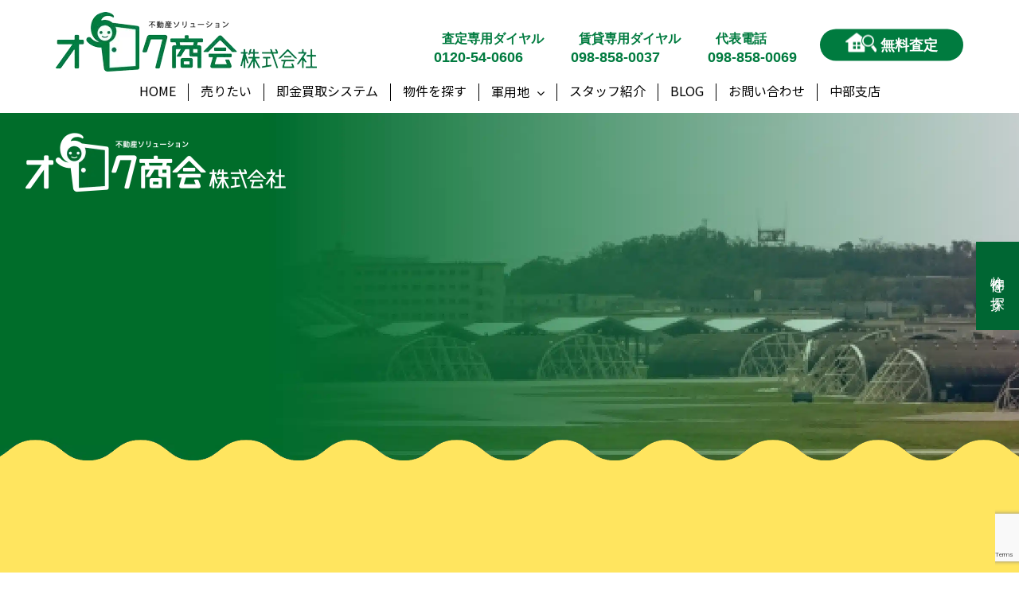

--- FILE ---
content_type: text/html; charset=UTF-8
request_url: https://oroku.co.jp/gunyouchi/
body_size: 389161
content:
<!DOCTYPE html><html class="avada-html-layout-wide avada-html-header-position-top avada-is-100-percent-template" lang="ja" prefix="og: http://ogp.me/ns# fb: http://ogp.me/ns/fb#"
 prefix="og: https://ogp.me/ns#" ><head><meta http-equiv="X-UA-Compatible" content="IE=edge" /><meta http-equiv="Content-Type" content="text/html; charset=utf-8"/><meta name="viewport" content="width=device-width, initial-scale=1" /> <noscript id="aonoscrcss"></noscript><title>沖縄県の軍用地の売買、不動産売却・査定はオロク商会 株式会社へお任せください！軍用地の無料査定やってます。 | オロク商会株式会社</title><meta name="description"  content="オロク商会 株式会社 |軍用地、査定無料。沖縄本島で不動産売却をご検討の方はオロク商会にお任せ下さい！不動産査定件数、年間600件以上！売りたい方、価格を知りたい方、数日中に査定致します。不動産売却査定のことならお気軽にご相談ください！軍用地の無料査定やってます。" /><meta name="keywords"  content="軍用地,査定無料,住宅・不動産の売却,オロク商会 株式会社,不動産査定,沖縄,那覇市,不動産,売買,賃貸,アパート管理,小禄," /><meta name="robots" content="noindex,nofollow" /> <script type="application/ld+json" class="aioseop-schema">{"@context":"https://schema.org","@graph":[{"@type":"Organization","@id":"https://oroku.co.jp/#organization","url":"https://oroku.co.jp/","name":"オロク商会株式会社","sameAs":[]},{"@type":"WebSite","@id":"https://oroku.co.jp/#website","url":"https://oroku.co.jp/","name":"オロク商会株式会社","publisher":{"@id":"https://oroku.co.jp/#organization"},"potentialAction":{"@type":"SearchAction","target":"https://oroku.co.jp/?s={search_term_string}","query-input":"required name=search_term_string"}},{"@type":"WebPage","@id":"https://oroku.co.jp/gunyouchi/#webpage","url":"https://oroku.co.jp/gunyouchi/","inLanguage":"ja","name":"沖縄県軍用地","isPartOf":{"@id":"https://oroku.co.jp/#website"},"breadcrumb":{"@id":"https://oroku.co.jp/gunyouchi/#breadcrumblist"},"description":"オロク商会 株式会社 |軍用地、査定無料。沖縄本島で不動産売却をご検討の方はオロク商会にお任せ下さい！不動産査定件数、年間600件以上！売りたい方、価格を知りたい方、数日中に査定致します。不動産売却査定のことならお気軽にご相談ください！軍用地の無料査定やってます。","datePublished":"2021-06-01T00:56:11+09:00","dateModified":"2025-12-25T06:37:42+09:00"},{"@type":"BreadcrumbList","@id":"https://oroku.co.jp/gunyouchi/#breadcrumblist","itemListElement":[{"@type":"ListItem","position":1,"item":{"@type":"WebPage","@id":"https://oroku.co.jp/","url":"https://oroku.co.jp/","name":"「査定無料」沖縄本島内、那覇市で不動産売却、売買をご検討の方はオロク商会"}},{"@type":"ListItem","position":2,"item":{"@type":"WebPage","@id":"https://oroku.co.jp/gunyouchi/","url":"https://oroku.co.jp/gunyouchi/","name":"沖縄県軍用地"}}]}]}</script> <link rel="preload" href="https://oroku.co.jp/wp_cms/wp-content/uploads/2021/03/slidecm001-scaled.jpg" as="image"><link rel="canonical" href="https://oroku.co.jp/gunyouchi/" /><meta property="og:type" content="article" /><meta property="og:title" content="沖縄県の軍用地の売買、不動産売却・査定はオロク商会 株式会社へお任せください！軍用地の無料査定やってます。 | オロク商会株式会社" /><meta property="og:description" content="オロク商会 株式会社 |軍用地、査定無料。沖縄本島で不動産売却をご検討の方はオロク商会にお任せ下さい！不動産査定件数、年間600件以上！売りたい方、価格を知りたい方、数日中に査定致します。不動産売却査定のことならお気軽にご相談ください！軍用地の無料査定やってます。" /><meta property="og:url" content="https://oroku.co.jp/gunyouchi/" /><meta property="og:site_name" content="オロク商会株式会社" /><meta property="og:image" content="https://oroku.co.jp/wp_cms/wp-content/uploads/2021/03/header_title.png" /><meta property="article:published_time" content="2021-06-01T00:56:11Z" /><meta property="article:modified_time" content="2025-12-25T06:37:42Z" /><meta property="og:image:secure_url" content="https://oroku.co.jp/wp_cms/wp-content/uploads/2021/03/header_title.png" /><meta name="twitter:card" content="summary" /><meta name="twitter:title" content="沖縄県の軍用地の売買、不動産売却・査定はオロク商会 株式会社へお任せください！軍用地の無料査定やってます。 | オロク商会株式会社" /><meta name="twitter:description" content="オロク商会 株式会社 |軍用地、査定無料。沖縄本島で不動産売却をご検討の方はオロク商会にお任せ下さい！不動産査定件数、年間600件以上！売りたい方、価格を知りたい方、数日中に査定致します。不動産売却査定のことならお気軽にご相談ください！軍用地の無料査定やってます。" /><meta name="twitter:image" content="https://oroku.co.jp/wp_cms/wp-content/uploads/2021/03/header_title.png" /> <script type="text/javascript" >window.ga=window.ga||function(){(ga.q=ga.q||[]).push(arguments)};ga.l=+new Date;
				ga('create', 'UA-134432911-1', 'auto');
				// Plugins
				
				ga('send', 'pageview');</script> <script async src="https://www.google-analytics.com/analytics.js"></script> <link rel='dns-prefetch' href='//www.google.com' /><link rel='dns-prefetch' href='//s.w.org' /><link href='https://fonts.gstatic.com' crossorigin='anonymous' rel='preconnect' /><link href='https://www.youtube.com' rel='preconnect' /><link rel="alternate" type="application/rss+xml" title="オロク商会株式会社 &raquo; フィード" href="https://oroku.co.jp/feed/" /><link rel="alternate" type="application/rss+xml" title="オロク商会株式会社 &raquo; コメントフィード" href="https://oroku.co.jp/comments/feed/" /><link rel="shortcut icon" href="https://oroku.co.jp/wp_cms/wp-content/uploads/2019/01/favicon.ico" type="image/x-icon" /><meta property="og:title" content="沖縄県軍用地"/><meta property="og:type" content="article"/><meta property="og:url" content="https://oroku.co.jp/gunyouchi/"/><meta property="og:site_name" content="オロク商会株式会社"/><meta property="og:description" content="軍用地の売買価格決定について​  軍用地の売買価格決定について​  軍用地の売買価格は、年間借地料×倍率＝売買価格となります。  年間借地料
土地の面積(㎡)×国が定めた借地料の㎡単価
所有者に発行される軍用地の所在や借地料などが記載された「土地賃借料算定調書及び土地明細書」で確認します。  倍率
軍用地の取引基準となるもので、施設や立地等条件によって変動します。  倍率は国や不動産会社が決めるものではありません。
軍用地の倍率は株式市場の変動に似ており、買いたい!というお客様の多い施設は倍率が高くなります。  ここ数年、沖縄軍用地の購入者の増加とともに、倍率も上昇しています。例えば土地面積100㎡で年間の借地料180,000円、倍率が55倍の場合。"/><meta property="og:image" content="https://oroku.co.jp/wp_cms/wp-content/uploads/2021/03/header_title.png"/> <script type="text/javascript">window._wpemojiSettings = {"baseUrl":"https:\/\/s.w.org\/images\/core\/emoji\/13.0.0\/72x72\/","ext":".png","svgUrl":"https:\/\/s.w.org\/images\/core\/emoji\/13.0.0\/svg\/","svgExt":".svg","source":{"concatemoji":"https:\/\/oroku.co.jp\/wp_cms\/wp-includes\/js\/wp-emoji-release.min.js?ver=5.5.5"}};
			!function(e,a,t){var n,r,o,i=a.createElement("canvas"),p=i.getContext&&i.getContext("2d");function s(e,t){var a=String.fromCharCode;p.clearRect(0,0,i.width,i.height),p.fillText(a.apply(this,e),0,0);e=i.toDataURL();return p.clearRect(0,0,i.width,i.height),p.fillText(a.apply(this,t),0,0),e===i.toDataURL()}function c(e){var t=a.createElement("script");t.src=e,t.defer=t.type="text/javascript",a.getElementsByTagName("head")[0].appendChild(t)}for(o=Array("flag","emoji"),t.supports={everything:!0,everythingExceptFlag:!0},r=0;r<o.length;r++)t.supports[o[r]]=function(e){if(!p||!p.fillText)return!1;switch(p.textBaseline="top",p.font="600 32px Arial",e){case"flag":return s([127987,65039,8205,9895,65039],[127987,65039,8203,9895,65039])?!1:!s([55356,56826,55356,56819],[55356,56826,8203,55356,56819])&&!s([55356,57332,56128,56423,56128,56418,56128,56421,56128,56430,56128,56423,56128,56447],[55356,57332,8203,56128,56423,8203,56128,56418,8203,56128,56421,8203,56128,56430,8203,56128,56423,8203,56128,56447]);case"emoji":return!s([55357,56424,8205,55356,57212],[55357,56424,8203,55356,57212])}return!1}(o[r]),t.supports.everything=t.supports.everything&&t.supports[o[r]],"flag"!==o[r]&&(t.supports.everythingExceptFlag=t.supports.everythingExceptFlag&&t.supports[o[r]]);t.supports.everythingExceptFlag=t.supports.everythingExceptFlag&&!t.supports.flag,t.DOMReady=!1,t.readyCallback=function(){t.DOMReady=!0},t.supports.everything||(n=function(){t.readyCallback()},a.addEventListener?(a.addEventListener("DOMContentLoaded",n,!1),e.addEventListener("load",n,!1)):(e.attachEvent("onload",n),a.attachEvent("onreadystatechange",function(){"complete"===a.readyState&&t.readyCallback()})),(n=t.source||{}).concatemoji?c(n.concatemoji):n.wpemoji&&n.twemoji&&(c(n.twemoji),c(n.wpemoji)))}(window,document,window._wpemojiSettings);</script> <style type="text/css">img.wp-smiley,
img.emoji {
	display: inline !important;
	border: none !important;
	box-shadow: none !important;
	height: 1em !important;
	width: 1em !important;
	margin: 0 .07em !important;
	vertical-align: -0.1em !important;
	background: none !important;
	padding: 0 !important;
}</style><link rel='stylesheet' id='avada-stylesheet-css'  href='https://oroku.co.jp/wp_cms/wp-content/themes/Avada/assets/css/style.min.css?ver=7.0.2' type='text/css' media='all' /><link rel='stylesheet' id='child-style-css'  href='https://oroku.co.jp/wp_cms/wp-content/cache/autoptimize/css/autoptimize_single_d68637ee1c6b8fca6cfa50bbd5f2d04f.css?ver=5.5.5' type='text/css' media='all' /> <!--[if IE]><link rel='stylesheet' id='avada-IE-css'  href='https://oroku.co.jp/wp_cms/wp-content/themes/Avada/assets/css/ie.min.css?ver=7.0.2' type='text/css' media='all' /><style id='avada-IE-inline-css' type='text/css'>.avada-select-parent .select-arrow{background-color:#ffffff}
.select-arrow{background-color:#ffffff}</style><![endif]--><link rel='stylesheet' id='fusion-dynamic-css-css'  href='https://oroku.co.jp/wp_cms/wp-content/uploads/fusion-styles/744916db548ffb3c6aa9da2ec4a614b7.min.css?ver=3.0.2' type='text/css' media='all' /><link rel='stylesheet' id='avada-max-1c-css'  href='https://oroku.co.jp/wp_cms/wp-content/themes/Avada/assets/css/media/max-1c.min.css?ver=7.0.2' type='text/css' media='only screen and (max-width: 641px)' /><link rel='stylesheet' id='avada-max-2c-css'  href='https://oroku.co.jp/wp_cms/wp-content/themes/Avada/assets/css/media/max-2c.min.css?ver=7.0.2' type='text/css' media='only screen and (max-width: 711px)' /><link rel='stylesheet' id='avada-min-2c-max-3c-css'  href='https://oroku.co.jp/wp_cms/wp-content/themes/Avada/assets/css/media/min-2c-max-3c.min.css?ver=7.0.2' type='text/css' media='only screen and (min-width: 711px) and (max-width: 781px)' /><link rel='stylesheet' id='avada-min-3c-max-4c-css'  href='https://oroku.co.jp/wp_cms/wp-content/themes/Avada/assets/css/media/min-3c-max-4c.min.css?ver=7.0.2' type='text/css' media='only screen and (min-width: 781px) and (max-width: 851px)' /><link rel='stylesheet' id='avada-min-4c-max-5c-css'  href='https://oroku.co.jp/wp_cms/wp-content/themes/Avada/assets/css/media/min-4c-max-5c.min.css?ver=7.0.2' type='text/css' media='only screen and (min-width: 851px) and (max-width: 921px)' /><link rel='stylesheet' id='avada-min-5c-max-6c-css'  href='https://oroku.co.jp/wp_cms/wp-content/themes/Avada/assets/css/media/min-5c-max-6c.min.css?ver=7.0.2' type='text/css' media='only screen and (min-width: 921px) and (max-width: 991px)' /><link rel='stylesheet' id='avada-min-shbp-css'  href='https://oroku.co.jp/wp_cms/wp-content/themes/Avada/assets/css/media/min-shbp.min.css?ver=7.0.2' type='text/css' media='only screen and (min-width: 992px)' /><link rel='stylesheet' id='avada-min-shbp-header-legacy-css'  href='https://oroku.co.jp/wp_cms/wp-content/themes/Avada/assets/css/media/min-shbp-header-legacy.min.css?ver=7.0.2' type='text/css' media='only screen and (min-width: 992px)' /><link rel='stylesheet' id='avada-max-shbp-css'  href='https://oroku.co.jp/wp_cms/wp-content/themes/Avada/assets/css/media/max-shbp.min.css?ver=7.0.2' type='text/css' media='only screen and (max-width: 991px)' /><link rel='stylesheet' id='avada-max-shbp-header-legacy-css'  href='https://oroku.co.jp/wp_cms/wp-content/themes/Avada/assets/css/media/max-shbp-header-legacy.min.css?ver=7.0.2' type='text/css' media='only screen and (max-width: 991px)' /><link rel='stylesheet' id='avada-max-sh-shbp-css'  href='https://oroku.co.jp/wp_cms/wp-content/themes/Avada/assets/css/media/max-sh-shbp.min.css?ver=7.0.2' type='text/css' media='only screen and (max-width: 991px)' /><link rel='stylesheet' id='avada-max-sh-shbp-header-legacy-css'  href='https://oroku.co.jp/wp_cms/wp-content/themes/Avada/assets/css/media/max-sh-shbp-header-legacy.min.css?ver=7.0.2' type='text/css' media='only screen and (max-width: 991px)' /><link rel='stylesheet' id='avada-min-768-max-1024-p-css'  href='https://oroku.co.jp/wp_cms/wp-content/themes/Avada/assets/css/media/min-768-max-1024-p.min.css?ver=7.0.2' type='text/css' media='only screen and (min-device-width: 768px) and (max-device-width: 1024px) and (orientation: portrait)' /><link rel='stylesheet' id='avada-min-768-max-1024-p-header-legacy-css'  href='https://oroku.co.jp/wp_cms/wp-content/themes/Avada/assets/css/media/min-768-max-1024-p-header-legacy.min.css?ver=7.0.2' type='text/css' media='only screen and (min-device-width: 768px) and (max-device-width: 1024px) and (orientation: portrait)' /><link rel='stylesheet' id='avada-min-768-max-1024-l-css'  href='https://oroku.co.jp/wp_cms/wp-content/themes/Avada/assets/css/media/min-768-max-1024-l.min.css?ver=7.0.2' type='text/css' media='only screen and (min-device-width: 768px) and (max-device-width: 1024px) and (orientation: landscape)' /><link rel='stylesheet' id='avada-min-768-max-1024-l-header-legacy-css'  href='https://oroku.co.jp/wp_cms/wp-content/themes/Avada/assets/css/media/min-768-max-1024-l-header-legacy.min.css?ver=7.0.2' type='text/css' media='only screen and (min-device-width: 768px) and (max-device-width: 1024px) and (orientation: landscape)' /><link rel='stylesheet' id='avada-max-sh-cbp-css'  href='https://oroku.co.jp/wp_cms/wp-content/themes/Avada/assets/css/media/max-sh-cbp.min.css?ver=7.0.2' type='text/css' media='only screen and (max-width: 767px)' /><link rel='stylesheet' id='avada-max-sh-sbp-css'  href='https://oroku.co.jp/wp_cms/wp-content/themes/Avada/assets/css/media/max-sh-sbp.min.css?ver=7.0.2' type='text/css' media='only screen and (max-width: 767px)' /><link rel='stylesheet' id='avada-max-sh-640-css'  href='https://oroku.co.jp/wp_cms/wp-content/themes/Avada/assets/css/media/max-sh-640.min.css?ver=7.0.2' type='text/css' media='only screen and (max-width: 640px)' /><link rel='stylesheet' id='avada-max-shbp-18-css'  href='https://oroku.co.jp/wp_cms/wp-content/themes/Avada/assets/css/media/max-shbp-18.min.css?ver=7.0.2' type='text/css' media='only screen and (max-width: 973px)' /><link rel='stylesheet' id='avada-max-shbp-32-css'  href='https://oroku.co.jp/wp_cms/wp-content/themes/Avada/assets/css/media/max-shbp-32.min.css?ver=7.0.2' type='text/css' media='only screen and (max-width: 959px)' /><link rel='stylesheet' id='avada-min-sh-cbp-css'  href='https://oroku.co.jp/wp_cms/wp-content/themes/Avada/assets/css/media/min-sh-cbp.min.css?ver=7.0.2' type='text/css' media='only screen and (min-width: 767px)' /><link rel='stylesheet' id='avada-max-640-css'  href='https://oroku.co.jp/wp_cms/wp-content/themes/Avada/assets/css/media/max-640.min.css?ver=7.0.2' type='text/css' media='only screen and (max-device-width: 640px)' /><link rel='stylesheet' id='avada-max-main-css'  href='https://oroku.co.jp/wp_cms/wp-content/themes/Avada/assets/css/media/max-main.min.css?ver=7.0.2' type='text/css' media='only screen and (max-width: 991px)' /><link rel='stylesheet' id='avada-max-cbp-css'  href='https://oroku.co.jp/wp_cms/wp-content/themes/Avada/assets/css/media/max-cbp.min.css?ver=7.0.2' type='text/css' media='only screen and (max-width: 767px)' /><link rel='stylesheet' id='avada-max-sh-cbp-cf7-css'  href='https://oroku.co.jp/wp_cms/wp-content/themes/Avada/assets/css/media/max-sh-cbp-cf7.min.css?ver=7.0.2' type='text/css' media='only screen and (max-width: 767px)' /><link rel='stylesheet' id='avada-max-sh-cbp-eslider-css'  href='https://oroku.co.jp/wp_cms/wp-content/themes/Avada/assets/css/media/max-sh-cbp-eslider.min.css?ver=7.0.2' type='text/css' media='only screen and (max-width: 767px)' /><link rel='stylesheet' id='fb-max-sh-cbp-css'  href='https://oroku.co.jp/wp_cms/wp-content/plugins/fusion-builder/assets/css/media/max-sh-cbp.min.css?ver=3.0.2' type='text/css' media='only screen and (max-width: 767px)' /><link rel='stylesheet' id='fb-min-768-max-1024-p-css'  href='https://oroku.co.jp/wp_cms/wp-content/plugins/fusion-builder/assets/css/media/min-768-max-1024-p.min.css?ver=3.0.2' type='text/css' media='only screen and (min-device-width: 768px) and (max-device-width: 1024px) and (orientation: portrait)' /><link rel='stylesheet' id='fb-max-640-css'  href='https://oroku.co.jp/wp_cms/wp-content/plugins/fusion-builder/assets/css/media/max-640.min.css?ver=3.0.2' type='text/css' media='only screen and (max-device-width: 640px)' /><link rel='stylesheet' id='fb-max-1c-css'  href='https://oroku.co.jp/wp_cms/wp-content/cache/autoptimize/css/autoptimize_single_05ab94648bc0c91ff8de3f015b0f0623.css?ver=3.0.2' type='text/css' media='only screen and (max-width: 641px)' /><link rel='stylesheet' id='fb-max-2c-css'  href='https://oroku.co.jp/wp_cms/wp-content/cache/autoptimize/css/autoptimize_single_473ebd277b0dd96a433d8551b70cb845.css?ver=3.0.2' type='text/css' media='only screen and (max-width: 711px)' /><link rel='stylesheet' id='fb-min-2c-max-3c-css'  href='https://oroku.co.jp/wp_cms/wp-content/cache/autoptimize/css/autoptimize_single_59deec69722b4ab3b29c5639769e1f3e.css?ver=3.0.2' type='text/css' media='only screen and (min-width: 711px) and (max-width: 781px)' /><link rel='stylesheet' id='fb-min-3c-max-4c-css'  href='https://oroku.co.jp/wp_cms/wp-content/cache/autoptimize/css/autoptimize_single_6ec149dc5f890f146271d936074c755a.css?ver=3.0.2' type='text/css' media='only screen and (min-width: 781px) and (max-width: 851px)' /><link rel='stylesheet' id='fb-min-4c-max-5c-css'  href='https://oroku.co.jp/wp_cms/wp-content/cache/autoptimize/css/autoptimize_single_270bf467f4af1b8898593b975fb77397.css?ver=3.0.2' type='text/css' media='only screen and (min-width: 851px) and (max-width: 921px)' /><link rel='stylesheet' id='fb-min-5c-max-6c-css'  href='https://oroku.co.jp/wp_cms/wp-content/cache/autoptimize/css/autoptimize_single_159e2efcc55bf6cad81f34bba3cccd33.css?ver=3.0.2' type='text/css' media='only screen and (min-width: 921px) and (max-width: 991px)' /> <script>if (document.location.protocol != "https:") {document.location = document.URL.replace(/^http:/i, "https:");}</script><script defer type='text/javascript' src='https://oroku.co.jp/wp_cms/wp-content/cache/autoptimize/js/autoptimize_single_26dd3de463cbb396cf0c5ba761086fe0.js?ver=5.5.5' id='child-js-js'></script> <script type='text/javascript' src='https://oroku.co.jp/wp_cms/wp-includes/js/jquery/jquery.js?ver=1.12.4-wp' id='jquery-core-js'></script> <link rel="https://api.w.org/" href="https://oroku.co.jp/wp-json/" /><link rel="alternate" type="application/json" href="https://oroku.co.jp/wp-json/wp/v2/pages/17519" /><link rel="EditURI" type="application/rsd+xml" title="RSD" href="https://oroku.co.jp/wp_cms/xmlrpc.php?rsd" /><link rel="wlwmanifest" type="application/wlwmanifest+xml" href="https://oroku.co.jp/wp_cms/wp-includes/wlwmanifest.xml" /><meta name="generator" content="WordPress 5.5.5" /><link rel='shortlink' href='https://oroku.co.jp/?p=17519' /><link rel="alternate" type="application/json+oembed" href="https://oroku.co.jp/wp-json/oembed/1.0/embed?url=https%3A%2F%2Foroku.co.jp%2Fgunyouchi%2F" /><link rel="alternate" type="text/xml+oembed" href="https://oroku.co.jp/wp-json/oembed/1.0/embed?url=https%3A%2F%2Foroku.co.jp%2Fgunyouchi%2F&#038;format=xml" />  <script>(function(w,d,s,l,i){w[l]=w[l]||[];w[l].push({'gtm.start':
new Date().getTime(),event:'gtm.js'});var f=d.getElementsByTagName(s)[0],
j=d.createElement(s),dl=l!='dataLayer'?'&l='+l:'';j.async=true;j.src=
'https://www.googletagmanager.com/gtm.js?id='+i+dl;f.parentNode.insertBefore(j,f);
})(window,document,'script','dataLayer','GTM-T2Q59D7');</script> <style type="text/css" id="css-fb-visibility">@media screen and (max-width: 640px){body:not(.fusion-builder-ui-wireframe) .fusion-no-small-visibility{display:none !important;}body:not(.fusion-builder-ui-wireframe) .sm-text-align-center{text-align:center !important;}body:not(.fusion-builder-ui-wireframe) .sm-text-align-left{text-align:left !important;}body:not(.fusion-builder-ui-wireframe) .sm-text-align-right{text-align:right !important;}body:not(.fusion-builder-ui-wireframe) .fusion-absolute-position-small{position:absolute;top:auto;width:100%;}}@media screen and (min-width: 641px) and (max-width: 1024px){body:not(.fusion-builder-ui-wireframe) .fusion-no-medium-visibility{display:none !important;}body:not(.fusion-builder-ui-wireframe) .md-text-align-center{text-align:center !important;}body:not(.fusion-builder-ui-wireframe) .md-text-align-left{text-align:left !important;}body:not(.fusion-builder-ui-wireframe) .md-text-align-right{text-align:right !important;}body:not(.fusion-builder-ui-wireframe) .fusion-absolute-position-medium{position:absolute;top:auto;width:100%;}}@media screen and (min-width: 1025px){body:not(.fusion-builder-ui-wireframe) .fusion-no-large-visibility{display:none !important;}body:not(.fusion-builder-ui-wireframe) .lg-text-align-center{text-align:center !important;}body:not(.fusion-builder-ui-wireframe) .lg-text-align-left{text-align:left !important;}body:not(.fusion-builder-ui-wireframe) .lg-text-align-right{text-align:right !important;}body:not(.fusion-builder-ui-wireframe) .fusion-absolute-position-large{position:absolute;top:auto;width:100%;}}</style><style type="text/css">.broken_link, a.broken_link {
	text-decoration: line-through;
}</style><style type="text/css">.saboxplugin-wrap{-webkit-box-sizing:border-box;-moz-box-sizing:border-box;-ms-box-sizing:border-box;box-sizing:border-box;border:1px solid #eee;width:100%;clear:both;display:block;overflow:hidden;word-wrap:break-word;position:relative}.saboxplugin-wrap .saboxplugin-gravatar{float:left;padding:0 20px 20px 20px}.saboxplugin-wrap .saboxplugin-gravatar img{max-width:100px;height:auto;border-radius:0;}.saboxplugin-wrap .saboxplugin-authorname{font-size:18px;line-height:1;margin:20px 0 0 20px;display:block}.saboxplugin-wrap .saboxplugin-authorname a{text-decoration:none}.saboxplugin-wrap .saboxplugin-authorname a:focus{outline:0}.saboxplugin-wrap .saboxplugin-desc{display:block;margin:5px 20px}.saboxplugin-wrap .saboxplugin-desc a{text-decoration:underline}.saboxplugin-wrap .saboxplugin-desc p{margin:5px 0 12px}.saboxplugin-wrap .saboxplugin-web{margin:0 20px 15px;text-align:left}.saboxplugin-wrap .sab-web-position{text-align:right}.saboxplugin-wrap .saboxplugin-web a{color:#ccc;text-decoration:none}.saboxplugin-wrap .saboxplugin-socials{position:relative;display:block;background:#fcfcfc;padding:5px;border-top:1px solid #eee}.saboxplugin-wrap .saboxplugin-socials a svg{width:20px;height:20px}.saboxplugin-wrap .saboxplugin-socials a svg .st2{fill:#fff; transform-origin:center center;}.saboxplugin-wrap .saboxplugin-socials a svg .st1{fill:rgba(0,0,0,.3)}.saboxplugin-wrap .saboxplugin-socials a:hover{opacity:.8;-webkit-transition:opacity .4s;-moz-transition:opacity .4s;-o-transition:opacity .4s;transition:opacity .4s;box-shadow:none!important;-webkit-box-shadow:none!important}.saboxplugin-wrap .saboxplugin-socials .saboxplugin-icon-color{box-shadow:none;padding:0;border:0;-webkit-transition:opacity .4s;-moz-transition:opacity .4s;-o-transition:opacity .4s;transition:opacity .4s;display:inline-block;color:#fff;font-size:0;text-decoration:inherit;margin:5px;-webkit-border-radius:0;-moz-border-radius:0;-ms-border-radius:0;-o-border-radius:0;border-radius:0;overflow:hidden}.saboxplugin-wrap .saboxplugin-socials .saboxplugin-icon-grey{text-decoration:inherit;box-shadow:none;position:relative;display:-moz-inline-stack;display:inline-block;vertical-align:middle;zoom:1;margin:10px 5px;color:#444;fill:#444}.clearfix:after,.clearfix:before{content:' ';display:table;line-height:0;clear:both}.ie7 .clearfix{zoom:1}.saboxplugin-socials.sabox-colored .saboxplugin-icon-color .sab-twitch{border-color:#38245c}.saboxplugin-socials.sabox-colored .saboxplugin-icon-color .sab-addthis{border-color:#e91c00}.saboxplugin-socials.sabox-colored .saboxplugin-icon-color .sab-behance{border-color:#003eb0}.saboxplugin-socials.sabox-colored .saboxplugin-icon-color .sab-delicious{border-color:#06c}.saboxplugin-socials.sabox-colored .saboxplugin-icon-color .sab-deviantart{border-color:#036824}.saboxplugin-socials.sabox-colored .saboxplugin-icon-color .sab-digg{border-color:#00327c}.saboxplugin-socials.sabox-colored .saboxplugin-icon-color .sab-dribbble{border-color:#ba1655}.saboxplugin-socials.sabox-colored .saboxplugin-icon-color .sab-facebook{border-color:#1e2e4f}.saboxplugin-socials.sabox-colored .saboxplugin-icon-color .sab-flickr{border-color:#003576}.saboxplugin-socials.sabox-colored .saboxplugin-icon-color .sab-github{border-color:#264874}.saboxplugin-socials.sabox-colored .saboxplugin-icon-color .sab-google{border-color:#0b51c5}.saboxplugin-socials.sabox-colored .saboxplugin-icon-color .sab-googleplus{border-color:#96271a}.saboxplugin-socials.sabox-colored .saboxplugin-icon-color .sab-html5{border-color:#902e13}.saboxplugin-socials.sabox-colored .saboxplugin-icon-color .sab-instagram{border-color:#1630aa}.saboxplugin-socials.sabox-colored .saboxplugin-icon-color .sab-linkedin{border-color:#00344f}.saboxplugin-socials.sabox-colored .saboxplugin-icon-color .sab-pinterest{border-color:#5b040e}.saboxplugin-socials.sabox-colored .saboxplugin-icon-color .sab-reddit{border-color:#992900}.saboxplugin-socials.sabox-colored .saboxplugin-icon-color .sab-rss{border-color:#a43b0a}.saboxplugin-socials.sabox-colored .saboxplugin-icon-color .sab-sharethis{border-color:#5d8420}.saboxplugin-socials.sabox-colored .saboxplugin-icon-color .sab-skype{border-color:#00658a}.saboxplugin-socials.sabox-colored .saboxplugin-icon-color .sab-soundcloud{border-color:#995200}.saboxplugin-socials.sabox-colored .saboxplugin-icon-color .sab-spotify{border-color:#0f612c}.saboxplugin-socials.sabox-colored .saboxplugin-icon-color .sab-stackoverflow{border-color:#a95009}.saboxplugin-socials.sabox-colored .saboxplugin-icon-color .sab-steam{border-color:#006388}.saboxplugin-socials.sabox-colored .saboxplugin-icon-color .sab-user_email{border-color:#b84e05}.saboxplugin-socials.sabox-colored .saboxplugin-icon-color .sab-stumbleUpon{border-color:#9b280e}.saboxplugin-socials.sabox-colored .saboxplugin-icon-color .sab-tumblr{border-color:#10151b}.saboxplugin-socials.sabox-colored .saboxplugin-icon-color .sab-twitter{border-color:#0967a0}.saboxplugin-socials.sabox-colored .saboxplugin-icon-color .sab-vimeo{border-color:#0d7091}.saboxplugin-socials.sabox-colored .saboxplugin-icon-color .sab-windows{border-color:#003f71}.saboxplugin-socials.sabox-colored .saboxplugin-icon-color .sab-whatsapp{border-color:#003f71}.saboxplugin-socials.sabox-colored .saboxplugin-icon-color .sab-wordpress{border-color:#0f3647}.saboxplugin-socials.sabox-colored .saboxplugin-icon-color .sab-yahoo{border-color:#14002d}.saboxplugin-socials.sabox-colored .saboxplugin-icon-color .sab-youtube{border-color:#900}.saboxplugin-socials.sabox-colored .saboxplugin-icon-color .sab-xing{border-color:#000202}.saboxplugin-socials.sabox-colored .saboxplugin-icon-color .sab-mixcloud{border-color:#2475a0}.saboxplugin-socials.sabox-colored .saboxplugin-icon-color .sab-vk{border-color:#243549}.saboxplugin-socials.sabox-colored .saboxplugin-icon-color .sab-medium{border-color:#00452c}.saboxplugin-socials.sabox-colored .saboxplugin-icon-color .sab-quora{border-color:#420e00}.saboxplugin-socials.sabox-colored .saboxplugin-icon-color .sab-meetup{border-color:#9b181c}.saboxplugin-socials.sabox-colored .saboxplugin-icon-color .sab-goodreads{border-color:#000}.saboxplugin-socials.sabox-colored .saboxplugin-icon-color .sab-snapchat{border-color:#999700}.saboxplugin-socials.sabox-colored .saboxplugin-icon-color .sab-500px{border-color:#00557f}.saboxplugin-socials.sabox-colored .saboxplugin-icon-color .sab-mastodont{border-color:#185886}.sabox-plus-item{margin-bottom:20px}@media screen and (max-width:480px){.saboxplugin-wrap{text-align:center}.saboxplugin-wrap .saboxplugin-gravatar{float:none;padding:20px 0;text-align:center;margin:0 auto;display:block}.saboxplugin-wrap .saboxplugin-gravatar img{float:none;display:inline-block;display:-moz-inline-stack;vertical-align:middle;zoom:1}.saboxplugin-wrap .saboxplugin-desc{margin:0 10px 20px;text-align:center}.saboxplugin-wrap .saboxplugin-authorname{text-align:center;margin:10px 0 20px}}body .saboxplugin-authorname a,body .saboxplugin-authorname a:hover{box-shadow:none;-webkit-box-shadow:none}a.sab-profile-edit{font-size:16px!important;line-height:1!important}.sab-edit-settings a,a.sab-profile-edit{color:#0073aa!important;box-shadow:none!important;-webkit-box-shadow:none!important}.sab-edit-settings{margin-right:15px;position:absolute;right:0;z-index:2;bottom:10px;line-height:20px}.sab-edit-settings i{margin-left:5px}.saboxplugin-socials{line-height:1!important}.rtl .saboxplugin-wrap .saboxplugin-gravatar{float:right}.rtl .saboxplugin-wrap .saboxplugin-authorname{display:flex;align-items:center}.rtl .saboxplugin-wrap .saboxplugin-authorname .sab-profile-edit{margin-right:10px}.rtl .sab-edit-settings{right:auto;left:0}img.sab-custom-avatar{max-width:75px;}.saboxplugin-wrap {margin-top:0px; margin-bottom:0px; padding: 0px 0px }.saboxplugin-wrap .saboxplugin-authorname {font-size:18px; line-height:25px;}.saboxplugin-wrap .saboxplugin-desc p, .saboxplugin-wrap .saboxplugin-desc {font-size:14px !important; line-height:21px !important;}.saboxplugin-wrap .saboxplugin-web {font-size:14px;}.saboxplugin-wrap .saboxplugin-socials a svg {width:18px;height:18px;}</style> <script type="text/javascript">var doc = document.documentElement;
			doc.setAttribute( 'data-useragent', navigator.userAgent );</script> </head><body data-rsssl=1 class="page-template page-template-100-width page-template-100-width-php page page-id-17519 page-parent fusion-image-hovers fusion-pagination-sizing fusion-button_size-xlarge fusion-button_type-flat fusion-button_span-no avada-image-rollover-circle-yes avada-image-rollover-no fusion-body ltr no-tablet-sticky-header no-mobile-sticky-header no-mobile-slidingbar avada-has-rev-slider-styles fusion-disable-outline fusion-sub-menu-fade mobile-logo-pos-left layout-wide-mode avada-has-boxed-modal-shadow-none layout-scroll-offset-full avada-has-zero-margin-offset-top fusion-top-header menu-text-align-left mobile-menu-design-modern fusion-show-pagination-text fusion-header-layout-v1 avada-responsive avada-footer-fx-none avada-menu-highlight-style-bar fusion-search-form-classic fusion-main-menu-search-overlay fusion-avatar-square avada-dropdown-styles avada-blog-layout-grid avada-blog-archive-layout-grid avada-header-shadow-no avada-menu-icon-position-left avada-has-megamenu-shadow avada-has-mainmenu-dropdown-divider avada-has-pagetitle-100-width avada-has-breadcrumb-mobile-hidden avada-has-titlebar-hide avada-has-pagination-padding avada-flyout-menu-direction-fade avada-ec-views-v1" > <a class="skip-link screen-reader-text" href="#content">Skip to content</a><div id="boxed-wrapper"><div class="fusion-sides-frame"></div><div id="wrapper" class="fusion-wrapper"><div id="home" style="position:relative;top:-1px;"></div><header class="fusion-header-wrapper"><div class="fusion-header-v1 fusion-logo-alignment fusion-logo-left fusion-sticky-menu- fusion-sticky-logo- fusion-mobile-logo-  fusion-mobile-menu-design-modern"><div class="fusion-header-sticky-height"></div><div class="fusion-header"><div class="fusion-row"><div class="fusion-logo" data-margin-top="31px" data-margin-bottom="31px" data-margin-left="0px" data-margin-right="0px"> <a class="fusion-logo-link"  href="https://oroku.co.jp/" > <noscript><img src="https://oroku.co.jp/wp_cms/wp-content/uploads/2021/03/header_title.png" srcset="https://oroku.co.jp/wp_cms/wp-content/uploads/2021/03/header_title.png 1x, https://oroku.co.jp/wp_cms/wp-content/uploads/2021/03/header_title_2x.png 2x" width="328" height="75" style="max-height:75px;height:auto;" alt="オロク商会株式会社" retina_logo_url="https://oroku.co.jp/wp_cms/wp-content/uploads/2021/03/header_title_2x.png" class="fusion-standard-logo" /></noscript><img src='data:image/svg+xml,%3Csvg%20xmlns=%22http://www.w3.org/2000/svg%22%20viewBox=%220%200%20328%2075%22%3E%3C/svg%3E' data-src="https://oroku.co.jp/wp_cms/wp-content/uploads/2021/03/header_title.png" data-srcset="https://oroku.co.jp/wp_cms/wp-content/uploads/2021/03/header_title.png 1x, https://oroku.co.jp/wp_cms/wp-content/uploads/2021/03/header_title_2x.png 2x" width="328" height="75" style="max-height:75px;height:auto;" alt="オロク商会株式会社" retina_logo_url="https://oroku.co.jp/wp_cms/wp-content/uploads/2021/03/header_title_2x.png" class="lazyload fusion-standard-logo" /> </a><div class="fusion-header-content-3-wrapper"></div></div><div class="fusion-information"> <a href="tel:0120540606" class="fi-tel"><span>査定専用ダイヤル</span><br> 0120-54-0606</a> <a href="tel:0988580037" class="fi-tel"><span>賃貸専用ダイヤル</span><br> 098-858-0037</a> <a href="tel:0988580069" class="fi-tel"><span>代表電話</span><br> 098-858-0069</a> <a href="/satei_free/" class="fi-button"><noscript><img src="/assets/img/layout-header_icon-assessment.png" alt="" width="39"></noscript><img class="lazyload" src='data:image/svg+xml,%3Csvg%20xmlns=%22http://www.w3.org/2000/svg%22%20viewBox=%220%200%2039%2026%22%3E%3C/svg%3E' data-src="/assets/img/layout-header_icon-assessment.png" alt="" width="39">無料査定<span>はこちら</span></a></div><nav class="fusion-main-menu" aria-label="Main Menu"><div class="fusion-overlay-search"><form role="search" class="searchform fusion-search-form  fusion-search-form-classic" method="get" action="https://oroku.co.jp/"><div class="fusion-search-form-content"><div class="fusion-search-field search-field"> <label><span class="screen-reader-text">Search for:</span> <input type="search" value="" name="s" class="s" placeholder="Search..." required aria-required="true" aria-label=""/> </label></div><div class="fusion-search-button search-button"> <input type="submit" class="fusion-search-submit searchsubmit" value="&#xf002;" /></div></div></form><div class="fusion-search-spacer"></div><a href="#" class="fusion-close-search"></a></div><ul id="menu-oroku-main" class="fusion-menu"><li  id="menu-item-12258"  class="menu-item menu-item-type-post_type menu-item-object-page menu-item-home menu-item-12258"  data-item-id="12258"><a  href="https://oroku.co.jp/" class="fusion-bar-highlight"><span class="menu-text">HOME</span></a></li><li  id="menu-item-12259"  class="menu-item menu-item-type-post_type menu-item-object-page menu-item-12259"  data-item-id="12259"><a  href="https://oroku.co.jp/baikyaku/" class="fusion-bar-highlight"><span class="menu-text">売りたい</span></a></li><li  id="menu-item-12269"  class="menu-item menu-item-type-post_type menu-item-object-page menu-item-12269"  data-item-id="12269"><a  href="https://oroku.co.jp/baikyaku/system/" class="fusion-bar-highlight"><span class="menu-text">即金買取システム</span></a></li><li  id="menu-item-20771"  class="menu-item menu-item-type-custom menu-item-object-custom menu-item-20771"  data-item-id="20771"><a  target="_blank" rel="noopener noreferrer" href="https://oroku.co.jp/orokupr/" class="fusion-bar-highlight"><span class="menu-text">物件を探す</span></a></li><li  id="menu-item-22811"  class="menu-item menu-item-type-custom menu-item-object-custom menu-item-has-children menu-item-22811 fusion-dropdown-menu"  data-item-id="22811"><a  class="fusion-bar-highlight"><span class="menu-text">軍用地</span> <span class="fusion-caret"><i class="fusion-dropdown-indicator" aria-hidden="true"></i></span></a><ul class="sub-menu"><li  id="menu-item-23808"  class="menu-item menu-item-type-custom menu-item-object-custom menu-item-23808 fusion-dropdown-submenu" ><a  href="https://oroku.co.jp/gunyouchiokinawa/" class="fusion-bar-highlight"><span>軍用地専用サイト</span></a></li><li  id="menu-item-20077"  class="menu-item menu-item-type-post_type menu-item-object-page menu-item-20077 fusion-dropdown-submenu" ><a  href="https://oroku.co.jp/gunyouchi_movie/" class="fusion-bar-highlight"><span>沖縄軍用地セミナー</span></a></li><li  id="menu-item-20775"  class="menu-item menu-item-type-custom menu-item-object-custom menu-item-20775 fusion-dropdown-submenu" ><a  target="_blank" rel="noopener noreferrer" href="https://oroku.co.jp/orokupr/bukken/gunyouchi/" class="fusion-bar-highlight"><span>軍用地一覧</span></a></li></ul></li><li  id="menu-item-21431"  class="menu-item menu-item-type-post_type menu-item-object-page menu-item-21431"  data-item-id="21431"><a  href="https://oroku.co.jp/staff/" class="fusion-bar-highlight"><span class="menu-text">スタッフ紹介</span></a></li><li  id="menu-item-14606"  class="menu-item menu-item-type-post_type menu-item-object-page menu-item-14606"  data-item-id="14606"><a  href="https://oroku.co.jp/blog/" class="fusion-bar-highlight"><span class="menu-text">BLOG</span></a></li><li  id="menu-item-12265"  class="menu-item menu-item-type-post_type menu-item-object-page menu-item-12265"  data-item-id="12265"><a  href="https://oroku.co.jp/contact/" class="fusion-bar-highlight"><span class="menu-text">お問い合わせ</span></a></li><li  id="menu-item-22714"  class="menu-item menu-item-type-post_type menu-item-object-page menu-item-22714"  data-item-id="22714"><a  href="https://oroku.co.jp/chubu/" class="fusion-bar-highlight"><span class="menu-text">中部支店</span></a></li></ul></nav><div class="fusion-mobile-menu-icons"> <a href="#" class="fusion-icon fusion-icon-bars" aria-label="Toggle mobile menu" aria-expanded="false"></a></div><nav class="fusion-mobile-nav-holder fusion-mobile-menu-text-align-left" aria-label="Main Menu Mobile"></nav></div></div></div><div class="fusion-clearfix"></div></header><div id="sliders-container"></div><main id="main" class="clearfix width-100"><div class="fusion-row" style="max-width:100%;"><section id="content" class="full-width"><div id="post-17519" class="post-17519 page type-page status-publish hentry"> <span class="entry-title rich-snippet-hidden">沖縄県軍用地</span><span class="vcard rich-snippet-hidden"><span class="fn"><a href="https://oroku.co.jp/author/oroku/" title="oroku の投稿" rel="author">oroku</a></span></span><span class="updated rich-snippet-hidden">2025-12-25T15:37:42+09:00</span><div class="post-content"><div class="lazyload fusion-fullwidth fullwidth-box fusion-builder-row-1 fusion-flex-container fusion-parallax-none block-cover hundred-percent-fullwidth non-hundred-percent-height-scrolling" data-bg="https://oroku.co.jp/wp_cms/wp-content/uploads/2022/11/oroku-gunyouchi_head_bg1.png" style="background-color: #ffe55f;background-image: url(data:image/svg+xml,%3Csvg%20xmlns=%22http://www.w3.org/2000/svg%22%20viewBox=%220%200%20500%20300%22%3E%3C/svg%3E);background-position: center bottom;background-repeat: no-repeat;border-width: 0px 0px 0px 0px;border-color:#eae9e9;border-style:solid;-webkit-background-size:cover;-moz-background-size:cover;-o-background-size:cover;background-size:cover;" ><div class="fusion-builder-row fusion-row fusion-flex-align-items-flex-start" style="width:104% !important;max-width:104% !important;margin-left: calc(-4% / 2 );margin-right: calc(-4% / 2 );"><div class="fusion-layout-column fusion_builder_column fusion-builder-column-0 fusion_builder_column_1_1 1_1 fusion-flex-column"><div class="fusion-column-wrapper fusion-flex-justify-content-flex-start fusion-content-layout-column" style="background-position:left top;background-repeat:no-repeat;-webkit-background-size:cover;-moz-background-size:cover;-o-background-size:cover;background-size:cover;padding: 0px 0px 0px 0px;"><div style="text-align:left;"><span class=" fusion-imageframe imageframe-none imageframe-1 hover-type-none fusion-no-small-visibility" style="width:100%;max-width:334px;"><noscript><img width="668" image_height="152" image_id="21173" title="オロク商会" src="https://oroku.co.jp/wp_cms/wp-content/uploads/2022/11/oroku-gunyouchi_logo_01v2.png" class="img-responsive wp-image-21173" srcset="https://oroku.co.jp/wp_cms/wp-content/uploads/2022/11/oroku-gunyouchi_logo_01v2-200x46.png 200w, https://oroku.co.jp/wp_cms/wp-content/uploads/2022/11/oroku-gunyouchi_logo_01v2-400x91.png 400w, https://oroku.co.jp/wp_cms/wp-content/uploads/2022/11/oroku-gunyouchi_logo_01v2-600x137.png 600w, https://oroku.co.jp/wp_cms/wp-content/uploads/2022/11/oroku-gunyouchi_logo_01v2.png 668w" sizes="(max-width: 1024px) 100vw, (max-width: 640px) 100vw, 668px" /></noscript><img width="668" image_height="152" image_id="21173" title="オロク商会" src='data:image/svg+xml,%3Csvg%20xmlns=%22http://www.w3.org/2000/svg%22%20viewBox=%220%200%20668%20152%22%3E%3C/svg%3E' data-src="https://oroku.co.jp/wp_cms/wp-content/uploads/2022/11/oroku-gunyouchi_logo_01v2.png" class="lazyload img-responsive wp-image-21173" data-srcset="https://oroku.co.jp/wp_cms/wp-content/uploads/2022/11/oroku-gunyouchi_logo_01v2-200x46.png 200w, https://oroku.co.jp/wp_cms/wp-content/uploads/2022/11/oroku-gunyouchi_logo_01v2-400x91.png 400w, https://oroku.co.jp/wp_cms/wp-content/uploads/2022/11/oroku-gunyouchi_logo_01v2-600x137.png 600w, https://oroku.co.jp/wp_cms/wp-content/uploads/2022/11/oroku-gunyouchi_logo_01v2.png 668w" data-sizes="(max-width: 1024px) 100vw, (max-width: 640px) 100vw, 668px" /></span></div><div style="text-align:left;"><span class=" fusion-imageframe imageframe-none imageframe-2 hover-type-none fusion-no-medium-visibility fusion-no-large-visibility" style="width:100%;max-width:200px;"><noscript><img width="668" image_height="152" image_id="21173" title="オロク商会" src="https://oroku.co.jp/wp_cms/wp-content/uploads/2022/11/oroku-gunyouchi_logo_01v2.png" class="img-responsive wp-image-21173" srcset="https://oroku.co.jp/wp_cms/wp-content/uploads/2022/11/oroku-gunyouchi_logo_01v2-200x46.png 200w, https://oroku.co.jp/wp_cms/wp-content/uploads/2022/11/oroku-gunyouchi_logo_01v2-400x91.png 400w, https://oroku.co.jp/wp_cms/wp-content/uploads/2022/11/oroku-gunyouchi_logo_01v2-600x137.png 600w, https://oroku.co.jp/wp_cms/wp-content/uploads/2022/11/oroku-gunyouchi_logo_01v2.png 668w" sizes="(max-width: 1024px) 100vw, (max-width: 640px) 100vw, 668px" /></noscript><img width="668" image_height="152" image_id="21173" title="オロク商会" src='data:image/svg+xml,%3Csvg%20xmlns=%22http://www.w3.org/2000/svg%22%20viewBox=%220%200%20668%20152%22%3E%3C/svg%3E' data-src="https://oroku.co.jp/wp_cms/wp-content/uploads/2022/11/oroku-gunyouchi_logo_01v2.png" class="lazyload img-responsive wp-image-21173" data-srcset="https://oroku.co.jp/wp_cms/wp-content/uploads/2022/11/oroku-gunyouchi_logo_01v2-200x46.png 200w, https://oroku.co.jp/wp_cms/wp-content/uploads/2022/11/oroku-gunyouchi_logo_01v2-400x91.png 400w, https://oroku.co.jp/wp_cms/wp-content/uploads/2022/11/oroku-gunyouchi_logo_01v2-600x137.png 600w, https://oroku.co.jp/wp_cms/wp-content/uploads/2022/11/oroku-gunyouchi_logo_01v2.png 668w" data-sizes="(max-width: 1024px) 100vw, (max-width: 640px) 100vw, 668px" /></span></div><div style="text-align:center;"><span class=" fusion-imageframe imageframe-none imageframe-3 hover-type-none fusion-animated" style="width:100%;max-width:1086px;" data-animationType="slideInLeft" data-animationDuration="0.5" data-animationOffset="100%"><noscript><img width="2172" image_height="560" image_id="21193" title="oroku-gunyouchi_head_readv2" src="https://oroku.co.jp/wp_cms/wp-content/uploads/2022/11/oroku-gunyouchi_head_readv2.png" class="img-responsive wp-image-21193" srcset="https://oroku.co.jp/wp_cms/wp-content/uploads/2022/11/oroku-gunyouchi_head_readv2-200x52.png 200w, https://oroku.co.jp/wp_cms/wp-content/uploads/2022/11/oroku-gunyouchi_head_readv2-400x103.png 400w, https://oroku.co.jp/wp_cms/wp-content/uploads/2022/11/oroku-gunyouchi_head_readv2-600x155.png 600w, https://oroku.co.jp/wp_cms/wp-content/uploads/2022/11/oroku-gunyouchi_head_readv2-800x206.png 800w, https://oroku.co.jp/wp_cms/wp-content/uploads/2022/11/oroku-gunyouchi_head_readv2-1200x309.png 1200w, https://oroku.co.jp/wp_cms/wp-content/uploads/2022/11/oroku-gunyouchi_head_readv2.png 2172w" sizes="(max-width: 1024px) 100vw, (max-width: 640px) 100vw, 2172px" /></noscript><img width="2172" image_height="560" image_id="21193" title="oroku-gunyouchi_head_readv2" src='data:image/svg+xml,%3Csvg%20xmlns=%22http://www.w3.org/2000/svg%22%20viewBox=%220%200%202172%20560%22%3E%3C/svg%3E' data-src="https://oroku.co.jp/wp_cms/wp-content/uploads/2022/11/oroku-gunyouchi_head_readv2.png" class="lazyload img-responsive wp-image-21193" data-srcset="https://oroku.co.jp/wp_cms/wp-content/uploads/2022/11/oroku-gunyouchi_head_readv2-200x52.png 200w, https://oroku.co.jp/wp_cms/wp-content/uploads/2022/11/oroku-gunyouchi_head_readv2-400x103.png 400w, https://oroku.co.jp/wp_cms/wp-content/uploads/2022/11/oroku-gunyouchi_head_readv2-600x155.png 600w, https://oroku.co.jp/wp_cms/wp-content/uploads/2022/11/oroku-gunyouchi_head_readv2-800x206.png 800w, https://oroku.co.jp/wp_cms/wp-content/uploads/2022/11/oroku-gunyouchi_head_readv2-1200x309.png 1200w, https://oroku.co.jp/wp_cms/wp-content/uploads/2022/11/oroku-gunyouchi_head_readv2.png 2172w" data-sizes="(max-width: 1024px) 100vw, (max-width: 640px) 100vw, 2172px" /></span></div></div></div><style type="text/css">.fusion-body .fusion-builder-column-0{width:100% !important;margin-top : 0px;margin-bottom : 20px;}.fusion-builder-column-0 > .fusion-column-wrapper {padding-top : 0px !important;padding-right : 0px !important;margin-right : 1.92%;padding-bottom : 0px !important;padding-left : 0px !important;margin-left : 1.92%;}@media only screen and (max-width:1024px) {.fusion-body .fusion-builder-column-0{width:100% !important;order : 0;}.fusion-builder-column-0 > .fusion-column-wrapper {margin-right : 1.92%;margin-left : 1.92%;}}@media only screen and (max-width:640px) {.fusion-body .fusion-builder-column-0{width:100% !important;order : 0;}.fusion-builder-column-0 > .fusion-column-wrapper {margin-right : 1.92%;margin-left : 1.92%;}}</style></div><style type="text/css">.fusion-body .fusion-flex-container.fusion-builder-row-1{ padding-top : 2%;margin-top : 0px;padding-right : 30px;padding-bottom : 3%;margin-bottom : 0px;padding-left : 30px;}</style></div><div class="fusion-fullwidth fullwidth-box fusion-builder-row-2 fusion-flex-container hundred-percent-fullwidth non-hundred-percent-height-scrolling" style="background-color: #ffe55f;background-position: center center;background-repeat: no-repeat;border-width: 0px 0px 0px 0px;border-color:#eae9e9;border-style:solid;" ><div class="fusion-builder-row fusion-row fusion-flex-align-items-flex-start" style="width:104% !important;max-width:104% !important;margin-left: calc(-4% / 2 );margin-right: calc(-4% / 2 );"><div class="fusion-layout-column fusion_builder_column fusion-builder-column-1 fusion_builder_column_2_5 2_5 fusion-flex-column"><div class="fusion-column-wrapper fusion-flex-justify-content-flex-start fusion-content-layout-column" style="background-position:left top;background-repeat:no-repeat;-webkit-background-size:cover;-moz-background-size:cover;-o-background-size:cover;background-size:cover;background-color:#ffe55f;padding: 0px 0px 0px 0px;"><div class=" sm-text-align-center" style="text-align:left;"><span class=" fusion-imageframe imageframe-none imageframe-4 hover-type-none fusion-animated fusion-no-small-visibility" style="width:100%;max-width:542px;" data-animationType="fadeInUp" data-animationDuration="0.8" data-animationOffset="100%"><noscript><img width="1084" image_height="1260" image_id="21174" src="https://oroku.co.jp/wp_cms/wp-content/uploads/2022/11/oroku-gunyouchi_photo_1v2.png" class="img-responsive wp-image-21174" srcset="https://oroku.co.jp/wp_cms/wp-content/uploads/2022/11/oroku-gunyouchi_photo_1v2-200x232.png 200w, https://oroku.co.jp/wp_cms/wp-content/uploads/2022/11/oroku-gunyouchi_photo_1v2-400x465.png 400w, https://oroku.co.jp/wp_cms/wp-content/uploads/2022/11/oroku-gunyouchi_photo_1v2-600x697.png 600w, https://oroku.co.jp/wp_cms/wp-content/uploads/2022/11/oroku-gunyouchi_photo_1v2-800x930.png 800w, https://oroku.co.jp/wp_cms/wp-content/uploads/2022/11/oroku-gunyouchi_photo_1v2.png 1084w" sizes="(max-width: 1024px) 100vw, (max-width: 640px) 100vw, 800px" /></noscript><img width="1084" image_height="1260" image_id="21174" src='data:image/svg+xml,%3Csvg%20xmlns=%22http://www.w3.org/2000/svg%22%20viewBox=%220%200%201084%201260%22%3E%3C/svg%3E' data-src="https://oroku.co.jp/wp_cms/wp-content/uploads/2022/11/oroku-gunyouchi_photo_1v2.png" class="lazyload img-responsive wp-image-21174" data-srcset="https://oroku.co.jp/wp_cms/wp-content/uploads/2022/11/oroku-gunyouchi_photo_1v2-200x232.png 200w, https://oroku.co.jp/wp_cms/wp-content/uploads/2022/11/oroku-gunyouchi_photo_1v2-400x465.png 400w, https://oroku.co.jp/wp_cms/wp-content/uploads/2022/11/oroku-gunyouchi_photo_1v2-600x697.png 600w, https://oroku.co.jp/wp_cms/wp-content/uploads/2022/11/oroku-gunyouchi_photo_1v2-800x930.png 800w, https://oroku.co.jp/wp_cms/wp-content/uploads/2022/11/oroku-gunyouchi_photo_1v2.png 1084w" data-sizes="(max-width: 1024px) 100vw, (max-width: 640px) 100vw, 800px" /></span></div><div style="text-align:center;"><span class=" fusion-imageframe imageframe-none imageframe-5 hover-type-none fusion-animated fusion-no-medium-visibility fusion-no-large-visibility" style="width:100%;max-width:300px;" data-animationType="fadeInUp" data-animationDuration="0.8" data-animationOffset="100%"><noscript><img width="1084" image_height="1260" image_id="21174" src="https://oroku.co.jp/wp_cms/wp-content/uploads/2022/11/oroku-gunyouchi_photo_1v2.png" class="img-responsive wp-image-21174" srcset="https://oroku.co.jp/wp_cms/wp-content/uploads/2022/11/oroku-gunyouchi_photo_1v2-200x232.png 200w, https://oroku.co.jp/wp_cms/wp-content/uploads/2022/11/oroku-gunyouchi_photo_1v2-400x465.png 400w, https://oroku.co.jp/wp_cms/wp-content/uploads/2022/11/oroku-gunyouchi_photo_1v2-600x697.png 600w, https://oroku.co.jp/wp_cms/wp-content/uploads/2022/11/oroku-gunyouchi_photo_1v2-800x930.png 800w, https://oroku.co.jp/wp_cms/wp-content/uploads/2022/11/oroku-gunyouchi_photo_1v2.png 1084w" sizes="(max-width: 1024px) 100vw, (max-width: 640px) 100vw, 800px" /></noscript><img width="1084" image_height="1260" image_id="21174" src='data:image/svg+xml,%3Csvg%20xmlns=%22http://www.w3.org/2000/svg%22%20viewBox=%220%200%201084%201260%22%3E%3C/svg%3E' data-src="https://oroku.co.jp/wp_cms/wp-content/uploads/2022/11/oroku-gunyouchi_photo_1v2.png" class="lazyload img-responsive wp-image-21174" data-srcset="https://oroku.co.jp/wp_cms/wp-content/uploads/2022/11/oroku-gunyouchi_photo_1v2-200x232.png 200w, https://oroku.co.jp/wp_cms/wp-content/uploads/2022/11/oroku-gunyouchi_photo_1v2-400x465.png 400w, https://oroku.co.jp/wp_cms/wp-content/uploads/2022/11/oroku-gunyouchi_photo_1v2-600x697.png 600w, https://oroku.co.jp/wp_cms/wp-content/uploads/2022/11/oroku-gunyouchi_photo_1v2-800x930.png 800w, https://oroku.co.jp/wp_cms/wp-content/uploads/2022/11/oroku-gunyouchi_photo_1v2.png 1084w" data-sizes="(max-width: 1024px) 100vw, (max-width: 640px) 100vw, 800px" /></span></div></div></div><style type="text/css">.fusion-body .fusion-builder-column-1{width:40% !important;margin-top : 0px;margin-bottom : 0px;}.fusion-builder-column-1 > .fusion-column-wrapper {padding-top : 0px !important;padding-right : 0px !important;margin-right : 4.8%;padding-bottom : 0px !important;padding-left : 0px !important;margin-left : 4.8%;}@media only screen and (max-width:1024px) {.fusion-body .fusion-builder-column-1{width:100% !important;order : 0;}.fusion-builder-column-1 > .fusion-column-wrapper {margin-right : 1.92%;margin-left : 1.92%;}}@media only screen and (max-width:640px) {.fusion-body .fusion-builder-column-1{width:100% !important;order : 0;}.fusion-builder-column-1 > .fusion-column-wrapper {margin-right : 1.92%;margin-left : 1.92%;}}</style><div class="fusion-layout-column fusion_builder_column fusion-builder-column-2 fusion_builder_column_3_5 3_5 fusion-flex-column"><div class="fusion-column-wrapper fusion-flex-justify-content-flex-start fusion-content-layout-column" style="background-position:left top;background-repeat:no-repeat;-webkit-background-size:cover;-moz-background-size:cover;-o-background-size:cover;background-size:cover;background-color:#ffe55f;padding: 0px 0px 0px 0px;"><div style="text-align:center;"><span class=" fusion-imageframe imageframe-none imageframe-6 hover-type-none fusion-animated" style="width:100%;max-width:736px;" data-animationType="slideInRight" data-animationDuration="0.6" data-animationOffset="100%"><noscript><img width="1508" image_height="720" image_id="23255" title="oroku-gunyouchi_head_400" src="https://oroku.co.jp/wp_cms/wp-content/uploads/2025/05/oroku-gunyouchi_head_400.png" class="img-responsive wp-image-23255" srcset="https://oroku.co.jp/wp_cms/wp-content/uploads/2025/05/oroku-gunyouchi_head_400-200x95.png 200w, https://oroku.co.jp/wp_cms/wp-content/uploads/2025/05/oroku-gunyouchi_head_400-400x191.png 400w, https://oroku.co.jp/wp_cms/wp-content/uploads/2025/05/oroku-gunyouchi_head_400-600x286.png 600w, https://oroku.co.jp/wp_cms/wp-content/uploads/2025/05/oroku-gunyouchi_head_400-800x382.png 800w, https://oroku.co.jp/wp_cms/wp-content/uploads/2025/05/oroku-gunyouchi_head_400-1200x573.png 1200w, https://oroku.co.jp/wp_cms/wp-content/uploads/2025/05/oroku-gunyouchi_head_400.png 1508w" sizes="(max-width: 1024px) 100vw, (max-width: 640px) 100vw, 1200px" /></noscript><img width="1508" image_height="720" image_id="23255" title="oroku-gunyouchi_head_400" src='data:image/svg+xml,%3Csvg%20xmlns=%22http://www.w3.org/2000/svg%22%20viewBox=%220%200%201508%20720%22%3E%3C/svg%3E' data-src="https://oroku.co.jp/wp_cms/wp-content/uploads/2025/05/oroku-gunyouchi_head_400.png" class="lazyload img-responsive wp-image-23255" data-srcset="https://oroku.co.jp/wp_cms/wp-content/uploads/2025/05/oroku-gunyouchi_head_400-200x95.png 200w, https://oroku.co.jp/wp_cms/wp-content/uploads/2025/05/oroku-gunyouchi_head_400-400x191.png 400w, https://oroku.co.jp/wp_cms/wp-content/uploads/2025/05/oroku-gunyouchi_head_400-600x286.png 600w, https://oroku.co.jp/wp_cms/wp-content/uploads/2025/05/oroku-gunyouchi_head_400-800x382.png 800w, https://oroku.co.jp/wp_cms/wp-content/uploads/2025/05/oroku-gunyouchi_head_400-1200x573.png 1200w, https://oroku.co.jp/wp_cms/wp-content/uploads/2025/05/oroku-gunyouchi_head_400.png 1508w" data-sizes="(max-width: 1024px) 100vw, (max-width: 640px) 100vw, 1200px" /></span></div><div style="text-align:left;"><span class=" fusion-imageframe imageframe-none imageframe-7 hover-type-none fusion-animated" style="width:100%;max-width:510px;margin-top:30px;" data-animationType="slideInRight" data-animationDuration="0.8" data-animationOffset="100%"><a class="fusion-no-lightbox" href="#satei" target="_self" aria-label="今すぐ査定する"><noscript><img width="1058" image_height="297" image_id="20873" src="https://oroku.co.jp/wp_cms/wp-content/uploads/2022/11/oroku-gunyouchi_head_btn.png" class="img-responsive wp-image-20873" srcset="https://oroku.co.jp/wp_cms/wp-content/uploads/2022/11/oroku-gunyouchi_head_btn-200x56.png 200w, https://oroku.co.jp/wp_cms/wp-content/uploads/2022/11/oroku-gunyouchi_head_btn-400x112.png 400w, https://oroku.co.jp/wp_cms/wp-content/uploads/2022/11/oroku-gunyouchi_head_btn-600x168.png 600w, https://oroku.co.jp/wp_cms/wp-content/uploads/2022/11/oroku-gunyouchi_head_btn-800x225.png 800w, https://oroku.co.jp/wp_cms/wp-content/uploads/2022/11/oroku-gunyouchi_head_btn.png 1058w" sizes="(max-width: 1024px) 100vw, (max-width: 640px) 100vw, 1058px" /></noscript><img width="1058" image_height="297" image_id="20873" src='data:image/svg+xml,%3Csvg%20xmlns=%22http://www.w3.org/2000/svg%22%20viewBox=%220%200%201058%20297%22%3E%3C/svg%3E' data-src="https://oroku.co.jp/wp_cms/wp-content/uploads/2022/11/oroku-gunyouchi_head_btn.png" class="lazyload img-responsive wp-image-20873" data-srcset="https://oroku.co.jp/wp_cms/wp-content/uploads/2022/11/oroku-gunyouchi_head_btn-200x56.png 200w, https://oroku.co.jp/wp_cms/wp-content/uploads/2022/11/oroku-gunyouchi_head_btn-400x112.png 400w, https://oroku.co.jp/wp_cms/wp-content/uploads/2022/11/oroku-gunyouchi_head_btn-600x168.png 600w, https://oroku.co.jp/wp_cms/wp-content/uploads/2022/11/oroku-gunyouchi_head_btn-800x225.png 800w, https://oroku.co.jp/wp_cms/wp-content/uploads/2022/11/oroku-gunyouchi_head_btn.png 1058w" data-sizes="(max-width: 1024px) 100vw, (max-width: 640px) 100vw, 1058px" /></a></span><style type="text/css">.imageframe-7{filter: contrast(100%);transition: filter 0.3s ease;}.imageframe-7:hover{filter: contrast(140%);}</style></div><div class="fusion-separator fusion-no-medium-visibility fusion-no-large-visibility fusion-full-width-sep" style="align-self: center;margin-left: auto;margin-right: auto;margin-top:30px;width:100%;"></div></div></div><style type="text/css">.fusion-body .fusion-builder-column-2{width:60% !important;margin-top : 4%;margin-bottom : 0px;}.fusion-builder-column-2 > .fusion-column-wrapper {padding-top : 0px !important;padding-right : 0px !important;margin-right : 3.2%;padding-bottom : 0px !important;padding-left : 0px !important;margin-left : 3.2%;}@media only screen and (max-width:1024px) {.fusion-body .fusion-builder-column-2{width:100% !important;order : 0;}.fusion-builder-column-2 > .fusion-column-wrapper {margin-right : 1.92%;margin-left : 1.92%;}}@media only screen and (max-width:640px) {.fusion-body .fusion-builder-column-2{width:100% !important;order : 0;}.fusion-builder-column-2 > .fusion-column-wrapper {margin-right : 1.92%;margin-left : 1.92%;}}</style><div class="fusion-layout-column fusion_builder_column fusion-builder-column-3 fusion_builder_column_1_1 1_1 fusion-flex-column"><div class="fusion-column-wrapper fusion-flex-justify-content-flex-start fusion-content-layout-column" style="background-position:left top;background-repeat:no-repeat;-webkit-background-size:cover;-moz-background-size:cover;-o-background-size:cover;background-size:cover;background-color:#ffe55f;padding: 0px 0px 0px 0px;"><style type="text/css">.fusion-gallery-1 .fusion-gallery-image {border:0px solid #f6f6f6;}</style><div class="fusion-gallery fusion-gallery-container fusion-grid-3 fusion-columns-total-3 fusion-gallery-layout-grid fusion-gallery-1" style="margin:0px;"><div style="padding:0px;" class="fusion-grid-column fusion-gallery-column fusion-gallery-column-3 hover-type-none"><div class="fusion-gallery-image"><a href="https://oroku.co.jp/wp_cms/wp-content/uploads/2022/11/oroku-gunyouchi_photo_2.jpg" rel="noreferrer" data-rel="iLightbox[gallery_image_1]" class="fusion-lightbox" target="_self"><noscript><img src="https://oroku.co.jp/wp_cms/wp-content/uploads/2022/11/oroku-gunyouchi_photo_2.jpg" width="911" height="800" alt="" title="" aria-label="" class="img-responsive wp-image-20882" srcset="https://oroku.co.jp/wp_cms/wp-content/uploads/2022/11/oroku-gunyouchi_photo_2-200x176.jpg 200w, https://oroku.co.jp/wp_cms/wp-content/uploads/2022/11/oroku-gunyouchi_photo_2-400x351.jpg 400w, https://oroku.co.jp/wp_cms/wp-content/uploads/2022/11/oroku-gunyouchi_photo_2-600x527.jpg 600w, https://oroku.co.jp/wp_cms/wp-content/uploads/2022/11/oroku-gunyouchi_photo_2-800x703.jpg 800w, https://oroku.co.jp/wp_cms/wp-content/uploads/2022/11/oroku-gunyouchi_photo_2.jpg 911w" sizes="(min-width: 1191px) 33vw, (min-width: 2200px) 100vw, (min-width: 780px) 620px, (min-width: 710px) 780px, (min-width: 640px) 710px, " /></noscript><img src='data:image/svg+xml,%3Csvg%20xmlns=%22http://www.w3.org/2000/svg%22%20viewBox=%220%200%20911%20800%22%3E%3C/svg%3E' data-src="https://oroku.co.jp/wp_cms/wp-content/uploads/2022/11/oroku-gunyouchi_photo_2.jpg" width="911" height="800" alt="" title="" aria-label="" class="lazyload img-responsive wp-image-20882" data-srcset="https://oroku.co.jp/wp_cms/wp-content/uploads/2022/11/oroku-gunyouchi_photo_2-200x176.jpg 200w, https://oroku.co.jp/wp_cms/wp-content/uploads/2022/11/oroku-gunyouchi_photo_2-400x351.jpg 400w, https://oroku.co.jp/wp_cms/wp-content/uploads/2022/11/oroku-gunyouchi_photo_2-600x527.jpg 600w, https://oroku.co.jp/wp_cms/wp-content/uploads/2022/11/oroku-gunyouchi_photo_2-800x703.jpg 800w, https://oroku.co.jp/wp_cms/wp-content/uploads/2022/11/oroku-gunyouchi_photo_2.jpg 911w" data-sizes="(min-width: 1191px) 33vw, (min-width: 2200px) 100vw, (min-width: 780px) 620px, (min-width: 710px) 780px, (min-width: 640px) 710px, " /></a></div></div><div style="padding:0px;" class="fusion-grid-column fusion-gallery-column fusion-gallery-column-3 hover-type-none"><div class="fusion-gallery-image"><a href="https://oroku.co.jp/wp_cms/wp-content/uploads/2022/11/oroku-gunyouchi_photo_3.jpg" rel="noreferrer" data-rel="iLightbox[gallery_image_1]" class="fusion-lightbox" target="_self"><noscript><img src="https://oroku.co.jp/wp_cms/wp-content/uploads/2022/11/oroku-gunyouchi_photo_3.jpg" width="911" height="800" alt="" title="" aria-label="" class="img-responsive wp-image-20883" srcset="https://oroku.co.jp/wp_cms/wp-content/uploads/2022/11/oroku-gunyouchi_photo_3-200x176.jpg 200w, https://oroku.co.jp/wp_cms/wp-content/uploads/2022/11/oroku-gunyouchi_photo_3-400x351.jpg 400w, https://oroku.co.jp/wp_cms/wp-content/uploads/2022/11/oroku-gunyouchi_photo_3-600x527.jpg 600w, https://oroku.co.jp/wp_cms/wp-content/uploads/2022/11/oroku-gunyouchi_photo_3-800x703.jpg 800w, https://oroku.co.jp/wp_cms/wp-content/uploads/2022/11/oroku-gunyouchi_photo_3.jpg 911w" sizes="(min-width: 1191px) 33vw, (min-width: 2200px) 100vw, (min-width: 780px) 620px, (min-width: 710px) 780px, (min-width: 640px) 710px, " /></noscript><img src='data:image/svg+xml,%3Csvg%20xmlns=%22http://www.w3.org/2000/svg%22%20viewBox=%220%200%20911%20800%22%3E%3C/svg%3E' data-src="https://oroku.co.jp/wp_cms/wp-content/uploads/2022/11/oroku-gunyouchi_photo_3.jpg" width="911" height="800" alt="" title="" aria-label="" class="lazyload img-responsive wp-image-20883" data-srcset="https://oroku.co.jp/wp_cms/wp-content/uploads/2022/11/oroku-gunyouchi_photo_3-200x176.jpg 200w, https://oroku.co.jp/wp_cms/wp-content/uploads/2022/11/oroku-gunyouchi_photo_3-400x351.jpg 400w, https://oroku.co.jp/wp_cms/wp-content/uploads/2022/11/oroku-gunyouchi_photo_3-600x527.jpg 600w, https://oroku.co.jp/wp_cms/wp-content/uploads/2022/11/oroku-gunyouchi_photo_3-800x703.jpg 800w, https://oroku.co.jp/wp_cms/wp-content/uploads/2022/11/oroku-gunyouchi_photo_3.jpg 911w" data-sizes="(min-width: 1191px) 33vw, (min-width: 2200px) 100vw, (min-width: 780px) 620px, (min-width: 710px) 780px, (min-width: 640px) 710px, " /></a></div></div><div style="padding:0px;" class="fusion-grid-column fusion-gallery-column fusion-gallery-column-3 hover-type-none"><div class="fusion-gallery-image"><a href="https://oroku.co.jp/wp_cms/wp-content/uploads/2022/11/oroku-gunyouchi_photo_4.jpg" rel="noreferrer" data-rel="iLightbox[gallery_image_1]" class="fusion-lightbox" target="_self"><noscript><img src="https://oroku.co.jp/wp_cms/wp-content/uploads/2022/11/oroku-gunyouchi_photo_4.jpg" width="911" height="800" alt="" title="" aria-label="" class="img-responsive wp-image-20884" srcset="https://oroku.co.jp/wp_cms/wp-content/uploads/2022/11/oroku-gunyouchi_photo_4-200x176.jpg 200w, https://oroku.co.jp/wp_cms/wp-content/uploads/2022/11/oroku-gunyouchi_photo_4-400x351.jpg 400w, https://oroku.co.jp/wp_cms/wp-content/uploads/2022/11/oroku-gunyouchi_photo_4-600x527.jpg 600w, https://oroku.co.jp/wp_cms/wp-content/uploads/2022/11/oroku-gunyouchi_photo_4-800x703.jpg 800w, https://oroku.co.jp/wp_cms/wp-content/uploads/2022/11/oroku-gunyouchi_photo_4.jpg 911w" sizes="(min-width: 1191px) 33vw, (min-width: 2200px) 100vw, (min-width: 780px) 620px, (min-width: 710px) 780px, (min-width: 640px) 710px, " /></noscript><img src='data:image/svg+xml,%3Csvg%20xmlns=%22http://www.w3.org/2000/svg%22%20viewBox=%220%200%20911%20800%22%3E%3C/svg%3E' data-src="https://oroku.co.jp/wp_cms/wp-content/uploads/2022/11/oroku-gunyouchi_photo_4.jpg" width="911" height="800" alt="" title="" aria-label="" class="lazyload img-responsive wp-image-20884" data-srcset="https://oroku.co.jp/wp_cms/wp-content/uploads/2022/11/oroku-gunyouchi_photo_4-200x176.jpg 200w, https://oroku.co.jp/wp_cms/wp-content/uploads/2022/11/oroku-gunyouchi_photo_4-400x351.jpg 400w, https://oroku.co.jp/wp_cms/wp-content/uploads/2022/11/oroku-gunyouchi_photo_4-600x527.jpg 600w, https://oroku.co.jp/wp_cms/wp-content/uploads/2022/11/oroku-gunyouchi_photo_4-800x703.jpg 800w, https://oroku.co.jp/wp_cms/wp-content/uploads/2022/11/oroku-gunyouchi_photo_4.jpg 911w" data-sizes="(min-width: 1191px) 33vw, (min-width: 2200px) 100vw, (min-width: 780px) 620px, (min-width: 710px) 780px, (min-width: 640px) 710px, " /></a></div></div><div class="clearfix"></div></div></div></div><style type="text/css">.fusion-body .fusion-builder-column-3{width:100% !important;margin-top : 0px;margin-bottom : 0px;}.fusion-builder-column-3 > .fusion-column-wrapper {padding-top : 0px !important;padding-right : 0px !important;margin-right : 0;padding-bottom : 0px !important;padding-left : 0px !important;margin-left : 0;}@media only screen and (max-width:1024px) {.fusion-body .fusion-builder-column-3{width:100% !important;order : 0;}.fusion-builder-column-3 > .fusion-column-wrapper {margin-right : 1.92%;margin-left : 1.92%;}}@media only screen and (max-width:640px) {.fusion-body .fusion-builder-column-3{width:100% !important;order : 0;}.fusion-builder-column-3 > .fusion-column-wrapper {margin-right : 1.92%;margin-left : 1.92%;}}</style></div><style type="text/css">.fusion-body .fusion-flex-container.fusion-builder-row-2{ padding-top : 0px;margin-top : 0px;padding-right : 30px;padding-bottom : 0px;margin-bottom : 0px;padding-left : 30px;}</style></div><div class="lazyload fusion-fullwidth fullwidth-box fusion-builder-row-3 fusion-flex-container fusion-parallax-none hundred-percent-fullwidth non-hundred-percent-height-scrolling fusion-custom-z-index" data-bg="https://oroku.co.jp/wp_cms/wp-content/uploads/2022/11/oroku-gunyouchi_nayami_read_bg1.png" style="background-color: rgba(255,255,255,0);background-image: url(data:image/svg+xml,%3Csvg%20xmlns=%22http://www.w3.org/2000/svg%22%20viewBox=%220%200%20500%20300%22%3E%3C/svg%3E);background-position: center bottom;background-repeat: no-repeat;border-width: 0px 0px 0px 0px;border-color:#eae9e9;border-style:solid;-webkit-background-size:cover;-moz-background-size:cover;-o-background-size:cover;background-size:cover;" ><div class="fusion-builder-row fusion-row fusion-flex-align-items-flex-start" style="width:104% !important;max-width:104% !important;margin-left: calc(-4% / 2 );margin-right: calc(-4% / 2 );"><div class="fusion-layout-column fusion_builder_column fusion-builder-column-4 fusion_builder_column_1_1 1_1 fusion-flex-column"><div class="fusion-column-wrapper fusion-flex-justify-content-flex-start fusion-content-layout-column" style="background-position:left top;background-repeat:no-repeat;-webkit-background-size:cover;-moz-background-size:cover;-o-background-size:cover;background-size:cover;padding: 0px 0px 0px 0px;"><div style="text-align:center;"><span class=" fusion-imageframe imageframe-none imageframe-8 hover-type-none fusion-animated" style="width:100%;max-width:754px;" data-animationType="slideInUp" data-animationDuration="0.8" data-animationOffset="100%"><noscript><img width="1404" image_height="428" image_id="20889" title="軍用地売買に関する こんなお悩みはありませんか？" src="https://oroku.co.jp/wp_cms/wp-content/uploads/2022/11/oroku-gunyouchi_nayami_read.png" class="img-responsive wp-image-20889" srcset="https://oroku.co.jp/wp_cms/wp-content/uploads/2022/11/oroku-gunyouchi_nayami_read-200x61.png 200w, https://oroku.co.jp/wp_cms/wp-content/uploads/2022/11/oroku-gunyouchi_nayami_read-400x122.png 400w, https://oroku.co.jp/wp_cms/wp-content/uploads/2022/11/oroku-gunyouchi_nayami_read-600x183.png 600w, https://oroku.co.jp/wp_cms/wp-content/uploads/2022/11/oroku-gunyouchi_nayami_read-800x244.png 800w, https://oroku.co.jp/wp_cms/wp-content/uploads/2022/11/oroku-gunyouchi_nayami_read-1200x366.png 1200w, https://oroku.co.jp/wp_cms/wp-content/uploads/2022/11/oroku-gunyouchi_nayami_read.png 1404w" sizes="(max-width: 1024px) 100vw, (max-width: 640px) 100vw, 1404px" /></noscript><img width="1404" image_height="428" image_id="20889" title="軍用地売買に関する こんなお悩みはありませんか？" src='data:image/svg+xml,%3Csvg%20xmlns=%22http://www.w3.org/2000/svg%22%20viewBox=%220%200%201404%20428%22%3E%3C/svg%3E' data-src="https://oroku.co.jp/wp_cms/wp-content/uploads/2022/11/oroku-gunyouchi_nayami_read.png" class="lazyload img-responsive wp-image-20889" data-srcset="https://oroku.co.jp/wp_cms/wp-content/uploads/2022/11/oroku-gunyouchi_nayami_read-200x61.png 200w, https://oroku.co.jp/wp_cms/wp-content/uploads/2022/11/oroku-gunyouchi_nayami_read-400x122.png 400w, https://oroku.co.jp/wp_cms/wp-content/uploads/2022/11/oroku-gunyouchi_nayami_read-600x183.png 600w, https://oroku.co.jp/wp_cms/wp-content/uploads/2022/11/oroku-gunyouchi_nayami_read-800x244.png 800w, https://oroku.co.jp/wp_cms/wp-content/uploads/2022/11/oroku-gunyouchi_nayami_read-1200x366.png 1200w, https://oroku.co.jp/wp_cms/wp-content/uploads/2022/11/oroku-gunyouchi_nayami_read.png 1404w" data-sizes="(max-width: 1024px) 100vw, (max-width: 640px) 100vw, 1404px" /></span></div></div></div><style type="text/css">.fusion-body .fusion-builder-column-4{width:100% !important;margin-top : 0px;margin-bottom : 20px;}.fusion-builder-column-4 > .fusion-column-wrapper {padding-top : 0px !important;padding-right : 0px !important;margin-right : 1.92%;padding-bottom : 0px !important;padding-left : 0px !important;margin-left : 1.92%;}@media only screen and (max-width:1024px) {.fusion-body .fusion-builder-column-4{width:100% !important;order : 0;}.fusion-builder-column-4 > .fusion-column-wrapper {margin-right : 1.92%;margin-left : 1.92%;}}@media only screen and (max-width:640px) {.fusion-body .fusion-builder-column-4{width:100% !important;order : 0;}.fusion-builder-column-4 > .fusion-column-wrapper {margin-right : 1.92%;margin-left : 1.92%;}}</style></div><style type="text/css">.fusion-fullwidth.fusion-builder-row-3 { z-index:1 !important; }.fusion-body .fusion-flex-container.fusion-builder-row-3{ padding-top : 6%;margin-top : 0px;padding-right : 30px;padding-bottom : 6%;margin-bottom : -60px;padding-left : 30px;}</style></div><div class="lazyload fusion-fullwidth fullwidth-box fusion-builder-row-4 fusion-flex-container fusion-parallax-none hundred-percent-fullwidth non-hundred-percent-height-scrolling" data-bg="https://oroku.co.jp/wp_cms/wp-content/uploads/2022/11/oroku-gunyouchi_nayami_read_bg2-scaled.jpg" style="background-color: #ffffff;background-image: url(data:image/svg+xml,%3Csvg%20xmlns=%22http://www.w3.org/2000/svg%22%20viewBox=%220%200%20500%20300%22%3E%3C/svg%3E);background-position: center center;background-repeat: no-repeat;border-width: 0px 0px 0px 0px;border-color:#eae9e9;border-style:solid;-webkit-background-size:cover;-moz-background-size:cover;-o-background-size:cover;background-size:cover;" ><div class="fusion-builder-row fusion-row fusion-flex-align-items-flex-start" style="width:104% !important;max-width:104% !important;margin-left: calc(-4% / 2 );margin-right: calc(-4% / 2 );"><div class="fusion-layout-column fusion_builder_column fusion-builder-column-5 fusion_builder_column_1_1 1_1 fusion-flex-column"><div class="fusion-column-wrapper fusion-flex-justify-content-flex-start fusion-content-layout-column" style="background-position:left top;background-repeat:no-repeat;-webkit-background-size:cover;-moz-background-size:cover;-o-background-size:cover;background-size:cover;padding: 0px 0px 0px 0px;"><div style="text-align:center;"><span class=" fusion-imageframe imageframe-none imageframe-9 hover-type-none fusion-animated" style="width:100%;max-width:1306px;" data-animationType="slideInUp" data-animationDuration="0.8" data-animationOffset="100%"><noscript><img width="2560" image_height="1439" image_id="20894" src="https://oroku.co.jp/wp_cms/wp-content/uploads/2022/11/oroku-gunyouchi_nayami_img.png" class="img-responsive wp-image-20894" srcset="https://oroku.co.jp/wp_cms/wp-content/uploads/2022/11/oroku-gunyouchi_nayami_img-200x112.png 200w, https://oroku.co.jp/wp_cms/wp-content/uploads/2022/11/oroku-gunyouchi_nayami_img-400x225.png 400w, https://oroku.co.jp/wp_cms/wp-content/uploads/2022/11/oroku-gunyouchi_nayami_img-600x337.png 600w, https://oroku.co.jp/wp_cms/wp-content/uploads/2022/11/oroku-gunyouchi_nayami_img-800x450.png 800w, https://oroku.co.jp/wp_cms/wp-content/uploads/2022/11/oroku-gunyouchi_nayami_img-1200x674.png 1200w, https://oroku.co.jp/wp_cms/wp-content/uploads/2022/11/oroku-gunyouchi_nayami_img.png 2560w" sizes="(max-width: 1024px) 100vw, (max-width: 640px) 100vw, 2560px" /></noscript><img width="2560" image_height="1439" image_id="20894" src='data:image/svg+xml,%3Csvg%20xmlns=%22http://www.w3.org/2000/svg%22%20viewBox=%220%200%202560%201439%22%3E%3C/svg%3E' data-src="https://oroku.co.jp/wp_cms/wp-content/uploads/2022/11/oroku-gunyouchi_nayami_img.png" class="lazyload img-responsive wp-image-20894" data-srcset="https://oroku.co.jp/wp_cms/wp-content/uploads/2022/11/oroku-gunyouchi_nayami_img-200x112.png 200w, https://oroku.co.jp/wp_cms/wp-content/uploads/2022/11/oroku-gunyouchi_nayami_img-400x225.png 400w, https://oroku.co.jp/wp_cms/wp-content/uploads/2022/11/oroku-gunyouchi_nayami_img-600x337.png 600w, https://oroku.co.jp/wp_cms/wp-content/uploads/2022/11/oroku-gunyouchi_nayami_img-800x450.png 800w, https://oroku.co.jp/wp_cms/wp-content/uploads/2022/11/oroku-gunyouchi_nayami_img-1200x674.png 1200w, https://oroku.co.jp/wp_cms/wp-content/uploads/2022/11/oroku-gunyouchi_nayami_img.png 2560w" data-sizes="(max-width: 1024px) 100vw, (max-width: 640px) 100vw, 2560px" /></span></div><div style="text-align:center;"><span class=" fusion-imageframe imageframe-none imageframe-10 hover-type-none fusion-animated" style="width:100%;max-width:1286px;" data-animationType="slideInUp" data-animationDuration="0.9" data-animationOffset="100%"><noscript><img width="2560" image_height="737" image_id="20897" title="オロク商会の「軍用地売却査定」を ご活用ください。 メールフォームを送るだけで、 数日中にメールで査定金額をお知らせします。" src="https://oroku.co.jp/wp_cms/wp-content/uploads/2022/11/oroku-gunyouchi_nayami_textv2.png" class="img-responsive wp-image-20897" srcset="https://oroku.co.jp/wp_cms/wp-content/uploads/2022/11/oroku-gunyouchi_nayami_textv2-200x58.png 200w, https://oroku.co.jp/wp_cms/wp-content/uploads/2022/11/oroku-gunyouchi_nayami_textv2-400x115.png 400w, https://oroku.co.jp/wp_cms/wp-content/uploads/2022/11/oroku-gunyouchi_nayami_textv2-600x173.png 600w, https://oroku.co.jp/wp_cms/wp-content/uploads/2022/11/oroku-gunyouchi_nayami_textv2-800x230.png 800w, https://oroku.co.jp/wp_cms/wp-content/uploads/2022/11/oroku-gunyouchi_nayami_textv2-1200x345.png 1200w, https://oroku.co.jp/wp_cms/wp-content/uploads/2022/11/oroku-gunyouchi_nayami_textv2.png 2560w" sizes="(max-width: 1024px) 100vw, (max-width: 640px) 100vw, 2560px" /></noscript><img width="2560" image_height="737" image_id="20897" title="オロク商会の「軍用地売却査定」を ご活用ください。 メールフォームを送るだけで、 数日中にメールで査定金額をお知らせします。" src='data:image/svg+xml,%3Csvg%20xmlns=%22http://www.w3.org/2000/svg%22%20viewBox=%220%200%202560%20737%22%3E%3C/svg%3E' data-src="https://oroku.co.jp/wp_cms/wp-content/uploads/2022/11/oroku-gunyouchi_nayami_textv2.png" class="lazyload img-responsive wp-image-20897" data-srcset="https://oroku.co.jp/wp_cms/wp-content/uploads/2022/11/oroku-gunyouchi_nayami_textv2-200x58.png 200w, https://oroku.co.jp/wp_cms/wp-content/uploads/2022/11/oroku-gunyouchi_nayami_textv2-400x115.png 400w, https://oroku.co.jp/wp_cms/wp-content/uploads/2022/11/oroku-gunyouchi_nayami_textv2-600x173.png 600w, https://oroku.co.jp/wp_cms/wp-content/uploads/2022/11/oroku-gunyouchi_nayami_textv2-800x230.png 800w, https://oroku.co.jp/wp_cms/wp-content/uploads/2022/11/oroku-gunyouchi_nayami_textv2-1200x345.png 1200w, https://oroku.co.jp/wp_cms/wp-content/uploads/2022/11/oroku-gunyouchi_nayami_textv2.png 2560w" data-sizes="(max-width: 1024px) 100vw, (max-width: 640px) 100vw, 2560px" /></span></div></div></div><style type="text/css">.fusion-body .fusion-builder-column-5{width:100% !important;margin-top : 0px;margin-bottom : 20px;}.fusion-builder-column-5 > .fusion-column-wrapper {padding-top : 0px !important;padding-right : 0px !important;margin-right : 1.92%;padding-bottom : 0px !important;padding-left : 0px !important;margin-left : 1.92%;}@media only screen and (max-width:1024px) {.fusion-body .fusion-builder-column-5{width:100% !important;order : 0;}.fusion-builder-column-5 > .fusion-column-wrapper {margin-right : 1.92%;margin-left : 1.92%;}}@media only screen and (max-width:640px) {.fusion-body .fusion-builder-column-5{width:100% !important;order : 0;}.fusion-builder-column-5 > .fusion-column-wrapper {margin-right : 1.92%;margin-left : 1.92%;}}</style></div><style type="text/css">.fusion-body .fusion-flex-container.fusion-builder-row-4{ padding-top : 6%;margin-top : 0px;padding-right : 30px;padding-bottom : 6%;margin-bottom : 0px;padding-left : 30px;}</style></div><div id="satei"><div class="fusion-fullwidth fullwidth-box fusion-builder-row-5 baikyaku-flow is-appraisal nonhundred-percent-fullwidth non-hundred-percent-height-scrolling" style="background-color: #ffffff;background-position: center center;background-repeat: no-repeat;padding-top:0px;padding-right:30px;padding-bottom:0px;padding-left:30px;margin-bottom: 0px;margin-top: 40px;border-width: 0px 0px 0px 0px;border-color:#eae9e9;border-style:solid;" ><div class="fusion-builder-row fusion-row"><div class="fusion-layout-column fusion_builder_column fusion-builder-column-6 fusion_builder_column_1_1 1_1 fusion-one-full fusion-column-first fusion-column-last" style="margin-top:0px;margin-bottom:20px;"><div class="fusion-column-wrapper fusion-flex-column-wrapper-legacy" style="background-position:left top;background-repeat:no-repeat;-webkit-background-size:cover;-moz-background-size:cover;-o-background-size:cover;background-size:cover;padding: 0px 0px 0px 0px;"><div class="imageframe-align-center"><span class=" fusion-imageframe imageframe-none imageframe-11 hover-type-none" style="width:100%;max-width:1080px;margin-bottom:40px;"><noscript><img width="2160" image_height="340" image_id="18219" title="appraisal-form_title@2x" src="https://oroku.co.jp/wp_cms/wp-content/uploads/2021/03/5550d667bac3841e895f95d04dec1119-1.png" class="img-responsive wp-image-18219" srcset="https://oroku.co.jp/wp_cms/wp-content/uploads/2021/03/5550d667bac3841e895f95d04dec1119-1-200x31.png 200w, https://oroku.co.jp/wp_cms/wp-content/uploads/2021/03/5550d667bac3841e895f95d04dec1119-1-400x63.png 400w, https://oroku.co.jp/wp_cms/wp-content/uploads/2021/03/5550d667bac3841e895f95d04dec1119-1-600x94.png 600w, https://oroku.co.jp/wp_cms/wp-content/uploads/2021/03/5550d667bac3841e895f95d04dec1119-1-800x126.png 800w, https://oroku.co.jp/wp_cms/wp-content/uploads/2021/03/5550d667bac3841e895f95d04dec1119-1-1200x189.png 1200w, https://oroku.co.jp/wp_cms/wp-content/uploads/2021/03/5550d667bac3841e895f95d04dec1119-1.png 2160w" sizes="(max-width: 767px) 100vw, 2160px" /></noscript><img width="2160" image_height="340" image_id="18219" title="appraisal-form_title@2x" src='data:image/svg+xml,%3Csvg%20xmlns=%22http://www.w3.org/2000/svg%22%20viewBox=%220%200%202160%20340%22%3E%3C/svg%3E' data-src="https://oroku.co.jp/wp_cms/wp-content/uploads/2021/03/5550d667bac3841e895f95d04dec1119-1.png" class="lazyload img-responsive wp-image-18219" data-srcset="https://oroku.co.jp/wp_cms/wp-content/uploads/2021/03/5550d667bac3841e895f95d04dec1119-1-200x31.png 200w, https://oroku.co.jp/wp_cms/wp-content/uploads/2021/03/5550d667bac3841e895f95d04dec1119-1-400x63.png 400w, https://oroku.co.jp/wp_cms/wp-content/uploads/2021/03/5550d667bac3841e895f95d04dec1119-1-600x94.png 600w, https://oroku.co.jp/wp_cms/wp-content/uploads/2021/03/5550d667bac3841e895f95d04dec1119-1-800x126.png 800w, https://oroku.co.jp/wp_cms/wp-content/uploads/2021/03/5550d667bac3841e895f95d04dec1119-1-1200x189.png 1200w, https://oroku.co.jp/wp_cms/wp-content/uploads/2021/03/5550d667bac3841e895f95d04dec1119-1.png 2160w" data-sizes="(max-width: 767px) 100vw, 2160px" /></span></div><div class="appraisal-form is-first"><form action="/gunyouchi/gun_satei_free-input/#mailformpro" class="mailformpro wpcf7-form"><div class="row"><div class="col-sm-6"><div class="af-label">手順<span class="af-label_number">1</span></div><div class="select-wrap"> <select class="wpcf7-form-control wpcf7-text category" name="物件種別"><option value="軍用地">軍用地</option> </select> <i class="fas fa-check-circle fa-2x" aria-hidden="true"></i></div></div><div class="col-sm-6"><div class="af-label">手順<span class="af-label_number">2</span></div><div class="select-wrap"> <select class="wpcf7-form-control wpcf7-text is-empty children" name="施設名"><option selected="selected" value="">施設名を選択</option><option data-val="国頭村" value="北部訓練場">北部訓練場</option><option data-val="東村" value="北部訓練場">北部訓練場</option><option data-val="国頭村" value="奥間レスト・センター">奥間レスト・センター</option><option data-val="伊江村" value="伊江島補助飛行場">伊江島補助飛行場</option><option data-val="本部町" value="八重岳通信所">八重岳通信所</option><option data-val="東村" value="慶佐次通信所">慶佐次通信所</option><option data-val="名護市" value="キャンプ・シュワブ">キャンプ・シュワブ</option><option data-val="名護市" value="辺野古弾薬庫">辺野古弾薬庫</option><option data-val="金武町" value="キャンプ・ハンセン">キャンプ・ハンセン</option><option data-val="金武町" value="ギンバル訓練場">ギンバル訓練場</option><option data-val="金武町" value="金武レッド・ビーチ訓練場">金武レッド・ビーチ訓練場</option><option data-val="金武町" value="金武ブルー・ビーチ訓練場">金武ブルー・ビーチ訓練場</option><option data-val="嘉手納町" value="嘉手納弾薬庫地区">嘉手納弾薬庫地区</option><option data-val="読谷村" value="楚辺通信所">楚辺通信所</option><option data-val="うるま市" value="天願桟橋">天願桟橋</option><option data-val="うるま市" value="キャンプ・コートニー">キャンプ・コートニー</option><option data-val="うるま市" value="キャンプ・マクトリアス">キャンプ・マクトリアス</option><option data-val="沖縄市" value="キャンプ・シールズ">キャンプ・シールズ</option><option data-val="読谷村" value="トリイ通信施設">トリイ通信施設</option><option data-val="嘉手納町" value="嘉手納飛行場">嘉手納飛行場</option><option data-val="北谷町" value="キャンプ桑江">キャンプ桑江</option><option data-val="沖縄市" value="キャンプ瑞慶覧">キャンプ瑞慶覧</option><option data-val="宜野湾市" value="キャンプ瑞慶覧">キャンプ瑞慶覧</option><option data-val="北谷町" value="キャンプ瑞慶覧">キャンプ瑞慶覧</option><option data-val="北中城村" value="キャンプ瑞慶覧">キャンプ瑞慶覧</option><option data-val="沖縄市" value="泡瀬通信施設">泡瀬通信施設</option><option data-val="うるま市" value="ホワイト・ビーチ地区">ホワイト・ビーチ地区</option><option data-val="宜野湾市" value="普天間飛行場">普天間飛行場</option><option data-val="浦添市" value="牧港補給地区">牧港補給地区</option><option data-val="那覇市" value="那覇港湾施設">那覇港湾施設</option><option data-val="うるま市" value="陸軍貯油施設">陸軍貯油施設</option><option data-val="沖縄市" value="陸軍貯油施設">陸軍貯油施設</option><option data-val="嘉手納町" value="陸軍貯油施設">陸軍貯油施設</option><option data-val="北谷町" value="陸軍貯油施設">陸軍貯油施設</option><option data-val="宜野湾市" value="陸軍貯油施設">陸軍貯油施設</option><option data-val="うるま市" value="浮原島訓練場">浮原島訓練場</option><option data-val="うるま市" value="津堅島訓練場">津堅島訓練場</option><option data-val="那覇市" value="那覇空港">那覇空港</option><option data-val="南城市" value="知念分屯基地">知念分屯基地</option><option data-val="" value="その他">その他</option> </select> <i class="fas fa-check-circle fa-2x" aria-hidden="true"></i></div></div></div> <button type="submit" disabled="disabled" id="bt_satei_gun" class="wpcf7-form-control wpcf7-submit"><noscript><img src="https://oroku.co.jp/wp_cms/wp-content/uploads/2021/03/076e98a7b361bff47de011ed26960aca.png" alt="無料売却査定スタート" width="388"></noscript><img class="lazyload" src='data:image/svg+xml,%3Csvg%20xmlns=%22http://www.w3.org/2000/svg%22%20viewBox=%220%200%20388%20258.66666666667%22%3E%3C/svg%3E' data-src="https://oroku.co.jp/wp_cms/wp-content/uploads/2021/03/076e98a7b361bff47de011ed26960aca.png" alt="無料売却査定スタート" width="388"></button></form></div> <script>jQuery(function() {
  var jQuerySelect = jQuery('.select-wrap select');
  var jQueryCategory = jQuery('.select-wrap .category');
  var jQueryParent = jQuery('.select-wrap .parent');
  var jQueryChildren = jQuery('.select-wrap .children');
  var jQueryButton = jQuery('.appraisal-form button');
  var original = jQueryChildren.html();

  jQuerySelect.change(function() {
    if(jQuery(this).val() === '') {
      jQuery(this).addClass('is-empty');
    } else {
      jQuery(this).removeClass('is-empty');
    }
  });

  jQueryCategory.change(function() {
    if(jQuery(this).val() === '') {
      jQueryParent.attr('disabled', 'disabled');
      jQueryChildren.attr('disabled', 'disabled');
    } else {
      jQueryParent.removeAttr('disabled');
    }
  });

  jQueryParent.change(function() {
    var val1 = jQuery(this).val();

    jQueryChildren.html(original).find('option').each(function() {
      var val2 = jQuery(this).data('val');
      if(val1 != val2) {
        jQuery(this).not(':first-child').remove();
      }
    });

    if(jQuery(this).val() === '') {
      jQueryChildren.attr('disabled', 'disabled');
    } else {
      jQueryChildren.removeAttr('disabled');
    }
  });

  jQueryChildren.change(function() {
    if(jQuery(this).val() === '') {
      jQueryButton.attr('disabled', 'disabled');
    } else {
      jQueryButton.removeAttr('disabled');
    }
  });
});</script><div class="fusion-clearfix"></div></div></div></div></div></div><div class="fusion-fullwidth fullwidth-box fusion-builder-row-6 fusion-flex-container nonhundred-percent-fullwidth non-hundred-percent-height-scrolling" style="background-color: #ffffff;background-position: center center;background-repeat: no-repeat;border-width: 0px 0px 0px 0px;border-color:#eae9e9;border-style:solid;" ><div class="fusion-builder-row fusion-row fusion-flex-align-items-flex-start" style="max-width:1331.2px;margin-left: calc(-4% / 2 );margin-right: calc(-4% / 2 );"><div class="fusion-layout-column fusion_builder_column fusion-builder-column-7 fusion_builder_column_1_1 1_1 fusion-flex-column"><div class="fusion-column-wrapper fusion-flex-justify-content-flex-start fusion-content-layout-column" style="background-position:left top;background-repeat:no-repeat;-webkit-background-size:cover;-moz-background-size:cover;-o-background-size:cover;background-size:cover;padding: 0px 0px 0px 0px;"><div style="text-align:center;"><span class=" fusion-imageframe imageframe-none imageframe-12 hover-type-none" style="width:100%;max-width:1166px;"><a class="fusion-no-lightbox" href="tel:0120540606" target="_self" aria-label="oroku-gunyouchi_tel202505"><noscript><img width="2332" image_height="1170" image_id="23259" src="https://oroku.co.jp/wp_cms/wp-content/uploads/2025/05/oroku-gunyouchi_tel202505.png" class="img-responsive wp-image-23259" srcset="https://oroku.co.jp/wp_cms/wp-content/uploads/2025/05/oroku-gunyouchi_tel202505-200x100.png 200w, https://oroku.co.jp/wp_cms/wp-content/uploads/2025/05/oroku-gunyouchi_tel202505-400x201.png 400w, https://oroku.co.jp/wp_cms/wp-content/uploads/2025/05/oroku-gunyouchi_tel202505-600x301.png 600w, https://oroku.co.jp/wp_cms/wp-content/uploads/2025/05/oroku-gunyouchi_tel202505-800x401.png 800w, https://oroku.co.jp/wp_cms/wp-content/uploads/2025/05/oroku-gunyouchi_tel202505-1200x602.png 1200w, https://oroku.co.jp/wp_cms/wp-content/uploads/2025/05/oroku-gunyouchi_tel202505.png 2332w" sizes="(max-width: 1024px) 100vw, (max-width: 640px) 100vw, 2332px" /></noscript><img width="2332" image_height="1170" image_id="23259" src='data:image/svg+xml,%3Csvg%20xmlns=%22http://www.w3.org/2000/svg%22%20viewBox=%220%200%202332%201170%22%3E%3C/svg%3E' data-src="https://oroku.co.jp/wp_cms/wp-content/uploads/2025/05/oroku-gunyouchi_tel202505.png" class="lazyload img-responsive wp-image-23259" data-srcset="https://oroku.co.jp/wp_cms/wp-content/uploads/2025/05/oroku-gunyouchi_tel202505-200x100.png 200w, https://oroku.co.jp/wp_cms/wp-content/uploads/2025/05/oroku-gunyouchi_tel202505-400x201.png 400w, https://oroku.co.jp/wp_cms/wp-content/uploads/2025/05/oroku-gunyouchi_tel202505-600x301.png 600w, https://oroku.co.jp/wp_cms/wp-content/uploads/2025/05/oroku-gunyouchi_tel202505-800x401.png 800w, https://oroku.co.jp/wp_cms/wp-content/uploads/2025/05/oroku-gunyouchi_tel202505-1200x602.png 1200w, https://oroku.co.jp/wp_cms/wp-content/uploads/2025/05/oroku-gunyouchi_tel202505.png 2332w" data-sizes="(max-width: 1024px) 100vw, (max-width: 640px) 100vw, 2332px" /></a></span></div></div></div><style type="text/css">.fusion-body .fusion-builder-column-7{width:100% !important;margin-top : 0px;margin-bottom : 0px;}.fusion-builder-column-7 > .fusion-column-wrapper {padding-top : 0px !important;padding-right : 0px !important;margin-right : 1.92%;padding-bottom : 0px !important;padding-left : 0px !important;margin-left : 1.92%;}@media only screen and (max-width:1024px) {.fusion-body .fusion-builder-column-7{width:100% !important;order : 0;}.fusion-builder-column-7 > .fusion-column-wrapper {margin-right : 1.92%;margin-left : 1.92%;}}@media only screen and (max-width:640px) {.fusion-body .fusion-builder-column-7{width:100% !important;order : 0;}.fusion-builder-column-7 > .fusion-column-wrapper {margin-right : 1.92%;margin-left : 1.92%;}}</style></div><style type="text/css">.fusion-body .fusion-flex-container.fusion-builder-row-6{ padding-top : 0px;margin-top : 0px;padding-right : 30px;padding-bottom : 0px;margin-bottom : 0px;padding-left : 30px;}</style></div><div class="fusion-fullwidth fullwidth-box fusion-builder-row-7 fusion-flex-container hundred-percent-fullwidth non-hundred-percent-height-scrolling" style="background-color: #f7f7f7;background-position: center center;background-repeat: no-repeat;border-width: 0px 0px 0px 0px;border-color:#eae9e9;border-style:solid;" ><div class="fusion-builder-row fusion-row fusion-flex-align-items-flex-start" style="width:104% !important;max-width:104% !important;margin-left: calc(-4% / 2 );margin-right: calc(-4% / 2 );"><div class="fusion-layout-column fusion_builder_column fusion-builder-column-8 fusion_builder_column_2_5 2_5 fusion-flex-column fusion-no-medium-visibility fusion-no-large-visibility"><div class="fusion-column-wrapper fusion-flex-justify-content-flex-start fusion-content-layout-column" style="background-position:left top;background-repeat:no-repeat;-webkit-background-size:cover;-moz-background-size:cover;-o-background-size:cover;background-size:cover;padding: 0px 0px 0px 0px;"><div style="text-align:center;"><span class=" fusion-imageframe imageframe-none imageframe-13 hover-type-none"><noscript><img width="1160" image_height="1376" image_id="20910" src="https://oroku.co.jp/wp_cms/wp-content/uploads/2022/11/oroku-gunyouchi_kakaku_photo_1.png" class="img-responsive wp-image-20910" srcset="https://oroku.co.jp/wp_cms/wp-content/uploads/2022/11/oroku-gunyouchi_kakaku_photo_1-200x237.png 200w, https://oroku.co.jp/wp_cms/wp-content/uploads/2022/11/oroku-gunyouchi_kakaku_photo_1-400x474.png 400w, https://oroku.co.jp/wp_cms/wp-content/uploads/2022/11/oroku-gunyouchi_kakaku_photo_1-600x712.png 600w, https://oroku.co.jp/wp_cms/wp-content/uploads/2022/11/oroku-gunyouchi_kakaku_photo_1-800x949.png 800w, https://oroku.co.jp/wp_cms/wp-content/uploads/2022/11/oroku-gunyouchi_kakaku_photo_1.png 1160w" sizes="(max-width: 1024px) 100vw, (max-width: 640px) 100vw, 800px" /></noscript><img width="1160" image_height="1376" image_id="20910" src='data:image/svg+xml,%3Csvg%20xmlns=%22http://www.w3.org/2000/svg%22%20viewBox=%220%200%201160%201376%22%3E%3C/svg%3E' data-src="https://oroku.co.jp/wp_cms/wp-content/uploads/2022/11/oroku-gunyouchi_kakaku_photo_1.png" class="lazyload img-responsive wp-image-20910" data-srcset="https://oroku.co.jp/wp_cms/wp-content/uploads/2022/11/oroku-gunyouchi_kakaku_photo_1-200x237.png 200w, https://oroku.co.jp/wp_cms/wp-content/uploads/2022/11/oroku-gunyouchi_kakaku_photo_1-400x474.png 400w, https://oroku.co.jp/wp_cms/wp-content/uploads/2022/11/oroku-gunyouchi_kakaku_photo_1-600x712.png 600w, https://oroku.co.jp/wp_cms/wp-content/uploads/2022/11/oroku-gunyouchi_kakaku_photo_1-800x949.png 800w, https://oroku.co.jp/wp_cms/wp-content/uploads/2022/11/oroku-gunyouchi_kakaku_photo_1.png 1160w" data-sizes="(max-width: 1024px) 100vw, (max-width: 640px) 100vw, 800px" /></span></div></div></div><style type="text/css">.fusion-body .fusion-builder-column-8{width:40% !important;margin-top : 0px;margin-bottom : 20px;}.fusion-builder-column-8 > .fusion-column-wrapper {padding-top : 0px !important;padding-right : 0px !important;margin-right : 4.8%;padding-bottom : 0px !important;padding-left : 0px !important;margin-left : 4.8%;}@media only screen and (max-width:1024px) {.fusion-body .fusion-builder-column-8{width:100% !important;order : 0;}.fusion-builder-column-8 > .fusion-column-wrapper {margin-right : 1.92%;margin-left : 1.92%;}}@media only screen and (max-width:640px) {.fusion-body .fusion-builder-column-8{width:40% !important;order : 0;}.fusion-builder-column-8 > .fusion-column-wrapper {margin-right : 4.8%;margin-left : 4.8%;}}</style><div class="fusion-layout-column fusion_builder_column fusion-builder-column-9 fusion_builder_column_3_5 3_5 fusion-flex-column fusion-flex-align-self-center fusion-no-medium-visibility fusion-no-large-visibility"><div class="fusion-column-wrapper fusion-flex-justify-content-flex-start fusion-content-layout-column" style="background-position:left top;background-repeat:no-repeat;-webkit-background-size:cover;-moz-background-size:cover;-o-background-size:cover;background-size:cover;padding: 0px 0px 0px 0px;"><div class="fusion-text fusion-text-1"><p><span style="font-size: 28px;"><strong><u>軍用地の売買価格決定について​</u></strong></span></p></div></div></div><style type="text/css">.fusion-body .fusion-builder-column-9{width:60% !important;margin-top : 0px;margin-bottom : 20px;}.fusion-builder-column-9 > .fusion-column-wrapper {padding-top : 0px !important;padding-right : 0px !important;margin-right : 3.2%;padding-bottom : 0px !important;padding-left : 0px !important;margin-left : 3.2%;}@media only screen and (max-width:1024px) {.fusion-body .fusion-builder-column-9{width:100% !important;order : 0;}.fusion-builder-column-9 > .fusion-column-wrapper {margin-right : 1.92%;margin-left : 1.92%;}}@media only screen and (max-width:640px) {.fusion-body .fusion-builder-column-9{width:60% !important;order : 0;}.fusion-builder-column-9 > .fusion-column-wrapper {margin-right : 3.2%;margin-left : 3.2%;}}</style><div class="fusion-layout-column fusion_builder_column fusion-builder-column-10 fusion_builder_column_2_5 2_5 fusion-flex-column"><div class="fusion-column-wrapper fusion-flex-justify-content-flex-start fusion-content-layout-column" style="background-position:left top;background-repeat:no-repeat;-webkit-background-size:cover;-moz-background-size:cover;-o-background-size:cover;background-size:cover;padding: 0px 0px 0px 0px;"><div style="text-align:center;"><span class=" fusion-imageframe imageframe-none imageframe-14 hover-type-none fusion-no-small-visibility"><noscript><img width="1160" image_height="1376" image_id="20910" src="https://oroku.co.jp/wp_cms/wp-content/uploads/2022/11/oroku-gunyouchi_kakaku_photo_1.png" class="img-responsive wp-image-20910" srcset="https://oroku.co.jp/wp_cms/wp-content/uploads/2022/11/oroku-gunyouchi_kakaku_photo_1-200x237.png 200w, https://oroku.co.jp/wp_cms/wp-content/uploads/2022/11/oroku-gunyouchi_kakaku_photo_1-400x474.png 400w, https://oroku.co.jp/wp_cms/wp-content/uploads/2022/11/oroku-gunyouchi_kakaku_photo_1-600x712.png 600w, https://oroku.co.jp/wp_cms/wp-content/uploads/2022/11/oroku-gunyouchi_kakaku_photo_1-800x949.png 800w, https://oroku.co.jp/wp_cms/wp-content/uploads/2022/11/oroku-gunyouchi_kakaku_photo_1.png 1160w" sizes="(max-width: 1024px) 100vw, (max-width: 640px) 100vw, 800px" /></noscript><img width="1160" image_height="1376" image_id="20910" src='data:image/svg+xml,%3Csvg%20xmlns=%22http://www.w3.org/2000/svg%22%20viewBox=%220%200%201160%201376%22%3E%3C/svg%3E' data-src="https://oroku.co.jp/wp_cms/wp-content/uploads/2022/11/oroku-gunyouchi_kakaku_photo_1.png" class="lazyload img-responsive wp-image-20910" data-srcset="https://oroku.co.jp/wp_cms/wp-content/uploads/2022/11/oroku-gunyouchi_kakaku_photo_1-200x237.png 200w, https://oroku.co.jp/wp_cms/wp-content/uploads/2022/11/oroku-gunyouchi_kakaku_photo_1-400x474.png 400w, https://oroku.co.jp/wp_cms/wp-content/uploads/2022/11/oroku-gunyouchi_kakaku_photo_1-600x712.png 600w, https://oroku.co.jp/wp_cms/wp-content/uploads/2022/11/oroku-gunyouchi_kakaku_photo_1-800x949.png 800w, https://oroku.co.jp/wp_cms/wp-content/uploads/2022/11/oroku-gunyouchi_kakaku_photo_1.png 1160w" data-sizes="(max-width: 1024px) 100vw, (max-width: 640px) 100vw, 800px" /></span></div></div></div><style type="text/css">.fusion-body .fusion-builder-column-10{width:40% !important;margin-top : 0px;margin-bottom : 20px;}.fusion-builder-column-10 > .fusion-column-wrapper {padding-top : 0px !important;padding-right : 0px !important;margin-right : 4.8%;padding-bottom : 0px !important;padding-left : 0px !important;margin-left : 4.8%;}@media only screen and (max-width:1024px) {.fusion-body .fusion-builder-column-10{width:100% !important;order : 0;}.fusion-builder-column-10 > .fusion-column-wrapper {margin-right : 1.92%;margin-left : 1.92%;}}@media only screen and (max-width:640px) {.fusion-body .fusion-builder-column-10{width:100% !important;order : 0;}.fusion-builder-column-10 > .fusion-column-wrapper {margin-right : 1.92%;margin-left : 1.92%;}}</style><div class="fusion-layout-column fusion_builder_column fusion-builder-column-11 fusion_builder_column_3_5 3_5 fusion-flex-column"><div class="fusion-column-wrapper fusion-flex-justify-content-flex-start fusion-content-layout-column" style="background-position:left top;background-repeat:no-repeat;-webkit-background-size:cover;-moz-background-size:cover;-o-background-size:cover;background-size:cover;padding: 0px 0px 0px 0px;"><div class="fusion-text fusion-text-2 fusion-no-small-visibility"><p><span style="font-size: 40px;"><strong><u>軍用地の売買価格決定について​</u></strong></span></p></div><div class="fusion-text fusion-text-3"><p><span style="font-size: 20px;">軍用地の売買価格は、年間借地料×倍率＝売買価格となります。</span></p><p><span style="font-size: 20px;"><strong>年間借地料</strong></span><br /> <span style="font-size: 20px;">土地の面積(㎡)×国が定めた借地料の㎡単価</span><br /> <span style="font-size: 20px;">所有者に発行される軍用地の所在や借地料などが記載された「土地賃借料算定調書及び土地明細書」で確認します。</span></p><p><span style="font-size: 20px;"><strong>倍率</strong></span><br /> <span style="font-size: 20px;">軍用地の取引基準となるもので、施設や立地等条件によって変動します。</span></p></div><div class="fusion-builder-row fusion-builder-row-inner fusion-row fusion-flex-align-items-flex-start" style="width:104% !important;max-width:104% !important;margin-left: calc(-4% / 2 );margin-right: calc(-4% / 2 );"><div class="fusion-layout-column fusion_builder_column_inner fusion-builder-nested-column-0 fusion_builder_column_inner_2_3 2_3 fusion-flex-column"><div class="fusion-column-wrapper fusion-flex-justify-content-flex-start fusion-content-layout-column" style="background-position:left top;background-repeat:no-repeat;-webkit-background-size:cover;-moz-background-size:cover;-o-background-size:cover;background-size:cover;padding: 0px 0px 0px 0px;"><div class="fusion-text fusion-text-4"><p><span style="font-size: 20px;">倍率は国や不動産会社が決めるものではありません。</span><br /> <span style="font-size: 20px;">軍用地の倍率は株式市場の変動に似ており、買いたい!というお客様の多い施設は倍率が高くなります。</span></p><p><span style="font-size: 20px;">ここ数年、沖縄軍用地の購入者の増加とともに、倍率も上昇しています。例えば土地面積100㎡で年間の借地料180,000円、倍率が55倍の場合。</span></p><p><span style="font-size: 20px;">180,000×55倍で9,900,000円は購入価格となります。</span></p></div></div></div><style type="text/css">.fusion-body .fusion-builder-nested-column-0{width:66.666666666667% !important;margin-top : 0px;margin-bottom : 20px;}.fusion-builder-nested-column-0 > .fusion-column-wrapper {padding-top : 0px !important;padding-right : 0px !important;margin-right : 2.88%;padding-bottom : 0px !important;padding-left : 0px !important;margin-left : 2.88%;}@media only screen and (max-width:1024px) {.fusion-body .fusion-builder-nested-column-0{width:100% !important;order : 0;}.fusion-builder-nested-column-0 > .fusion-column-wrapper {margin-right : 1.92%;margin-left : 1.92%;}}@media only screen and (max-width:640px) {.fusion-body .fusion-builder-nested-column-0{width:75% !important;order : 0;}.fusion-builder-nested-column-0 > .fusion-column-wrapper {margin-right : 2.56%;margin-left : 2.56%;}}</style><div class="fusion-layout-column fusion_builder_column_inner fusion-builder-nested-column-1 fusion_builder_column_inner_1_3 1_3 fusion-flex-column"><div class="fusion-column-wrapper fusion-flex-justify-content-flex-start fusion-content-layout-column" style="background-position:left top;background-repeat:no-repeat;-webkit-background-size:cover;-moz-background-size:cover;-o-background-size:cover;background-size:cover;padding: 0px 0px 0px 0px;"><div style="text-align:center;"><span class=" fusion-imageframe imageframe-none imageframe-15 hover-type-none" style="width:100%;max-width:224px;"><noscript><img width="448" image_height="800" image_id="20908" src="https://oroku.co.jp/wp_cms/wp-content/uploads/2022/11/oroku-gunyouchi_kakaku_photo_2.png" class="img-responsive wp-image-20908" srcset="https://oroku.co.jp/wp_cms/wp-content/uploads/2022/11/oroku-gunyouchi_kakaku_photo_2-200x357.png 200w, https://oroku.co.jp/wp_cms/wp-content/uploads/2022/11/oroku-gunyouchi_kakaku_photo_2-400x714.png 400w, https://oroku.co.jp/wp_cms/wp-content/uploads/2022/11/oroku-gunyouchi_kakaku_photo_2.png 448w" sizes="(max-width: 1024px) 100vw, (max-width: 640px) 100vw, 448px" /></noscript><img width="448" image_height="800" image_id="20908" src='data:image/svg+xml,%3Csvg%20xmlns=%22http://www.w3.org/2000/svg%22%20viewBox=%220%200%20448%20800%22%3E%3C/svg%3E' data-src="https://oroku.co.jp/wp_cms/wp-content/uploads/2022/11/oroku-gunyouchi_kakaku_photo_2.png" class="lazyload img-responsive wp-image-20908" data-srcset="https://oroku.co.jp/wp_cms/wp-content/uploads/2022/11/oroku-gunyouchi_kakaku_photo_2-200x357.png 200w, https://oroku.co.jp/wp_cms/wp-content/uploads/2022/11/oroku-gunyouchi_kakaku_photo_2-400x714.png 400w, https://oroku.co.jp/wp_cms/wp-content/uploads/2022/11/oroku-gunyouchi_kakaku_photo_2.png 448w" data-sizes="(max-width: 1024px) 100vw, (max-width: 640px) 100vw, 448px" /></span></div></div></div><style type="text/css">.fusion-body .fusion-builder-nested-column-1{width:33.333333333333% !important;margin-top : 0px;margin-bottom : 0px;}.fusion-builder-nested-column-1 > .fusion-column-wrapper {padding-top : 0px !important;padding-right : 0px !important;margin-right : 5.76%;padding-bottom : 0px !important;padding-left : 0px !important;margin-left : 5.76%;}@media only screen and (max-width:1024px) {.fusion-body .fusion-builder-nested-column-1{width:100% !important;order : 0;}.fusion-builder-nested-column-1 > .fusion-column-wrapper {margin-right : 1.92%;margin-left : 1.92%;}}@media only screen and (max-width:640px) {.fusion-body .fusion-builder-nested-column-1{width:25% !important;order : 0;}.fusion-builder-nested-column-1 > .fusion-column-wrapper {margin-right : 7.68%;margin-left : 7.68%;}}</style></div></div></div><style type="text/css">.fusion-body .fusion-builder-column-11{width:60% !important;margin-top : 0px;margin-bottom : 0px;}.fusion-builder-column-11 > .fusion-column-wrapper {padding-top : 0px !important;padding-right : 0px !important;margin-right : 3.2%;padding-bottom : 0px !important;padding-left : 0px !important;margin-left : 3.2%;}@media only screen and (max-width:1024px) {.fusion-body .fusion-builder-column-11{width:100% !important;order : 0;}.fusion-builder-column-11 > .fusion-column-wrapper {margin-right : 1.92%;margin-left : 1.92%;}}@media only screen and (max-width:640px) {.fusion-body .fusion-builder-column-11{width:100% !important;order : 0;}.fusion-builder-column-11 > .fusion-column-wrapper {margin-right : 1.92%;margin-left : 1.92%;}}</style></div><style type="text/css">.fusion-body .fusion-flex-container.fusion-builder-row-7{ padding-top : 6%;margin-top : 0px;padding-right : 30px;padding-bottom : 0px;margin-bottom : 0px;padding-left : 30px;}</style></div><div class="fusion-fullwidth fullwidth-box fusion-builder-row-8 fusion-flex-container nonhundred-percent-fullwidth non-hundred-percent-height-scrolling" style="background-color: #ffffff;background-position: center center;background-repeat: no-repeat;border-width: 0px 0px 0px 0px;border-color:#eae9e9;border-style:solid;" ><div class="fusion-builder-row fusion-row fusion-flex-align-items-flex-start" style="max-width:1331.2px;margin-left: calc(-4% / 2 );margin-right: calc(-4% / 2 );"><div class="fusion-layout-column fusion_builder_column fusion-builder-column-12 fusion_builder_column_1_2 1_2 fusion-flex-column fusion-flex-align-self-center"><div class="fusion-column-wrapper fusion-flex-justify-content-flex-start fusion-content-layout-column" style="background-position:left top;background-repeat:no-repeat;-webkit-background-size:cover;-moz-background-size:cover;-o-background-size:cover;background-size:cover;padding: 0px 0px 0px 0px;"><div style="text-align:center;"><span class=" fusion-imageframe imageframe-none imageframe-16 hover-type-none" style="width:100%;max-width:420px;"><noscript><img width="840" image_height="524" image_id="20914" title="軍用地売却でこんなお悩みも解決できました" src="https://oroku.co.jp/wp_cms/wp-content/uploads/2022/11/oroku-gunyouchi_kaiketu_text.png" class="img-responsive wp-image-20914" srcset="https://oroku.co.jp/wp_cms/wp-content/uploads/2022/11/oroku-gunyouchi_kaiketu_text-200x125.png 200w, https://oroku.co.jp/wp_cms/wp-content/uploads/2022/11/oroku-gunyouchi_kaiketu_text-400x250.png 400w, https://oroku.co.jp/wp_cms/wp-content/uploads/2022/11/oroku-gunyouchi_kaiketu_text-600x374.png 600w, https://oroku.co.jp/wp_cms/wp-content/uploads/2022/11/oroku-gunyouchi_kaiketu_text-800x499.png 800w, https://oroku.co.jp/wp_cms/wp-content/uploads/2022/11/oroku-gunyouchi_kaiketu_text.png 840w" sizes="(max-width: 1024px) 100vw, (max-width: 640px) 100vw, 800px" /></noscript><img width="840" image_height="524" image_id="20914" title="軍用地売却でこんなお悩みも解決できました" src='data:image/svg+xml,%3Csvg%20xmlns=%22http://www.w3.org/2000/svg%22%20viewBox=%220%200%20840%20524%22%3E%3C/svg%3E' data-src="https://oroku.co.jp/wp_cms/wp-content/uploads/2022/11/oroku-gunyouchi_kaiketu_text.png" class="lazyload img-responsive wp-image-20914" data-srcset="https://oroku.co.jp/wp_cms/wp-content/uploads/2022/11/oroku-gunyouchi_kaiketu_text-200x125.png 200w, https://oroku.co.jp/wp_cms/wp-content/uploads/2022/11/oroku-gunyouchi_kaiketu_text-400x250.png 400w, https://oroku.co.jp/wp_cms/wp-content/uploads/2022/11/oroku-gunyouchi_kaiketu_text-600x374.png 600w, https://oroku.co.jp/wp_cms/wp-content/uploads/2022/11/oroku-gunyouchi_kaiketu_text-800x499.png 800w, https://oroku.co.jp/wp_cms/wp-content/uploads/2022/11/oroku-gunyouchi_kaiketu_text.png 840w" data-sizes="(max-width: 1024px) 100vw, (max-width: 640px) 100vw, 800px" /></span></div></div></div><style type="text/css">.fusion-body .fusion-builder-column-12{width:50% !important;margin-top : 0px;margin-bottom : 20px;}.fusion-builder-column-12 > .fusion-column-wrapper {padding-top : 0px !important;padding-right : 0px !important;margin-right : 3.84%;padding-bottom : 0px !important;padding-left : 0px !important;margin-left : 3.84%;}@media only screen and (max-width:1024px) {.fusion-body .fusion-builder-column-12{width:100% !important;order : 0;}.fusion-builder-column-12 > .fusion-column-wrapper {margin-right : 1.92%;margin-left : 1.92%;}}@media only screen and (max-width:640px) {.fusion-body .fusion-builder-column-12{width:100% !important;order : 0;}.fusion-builder-column-12 > .fusion-column-wrapper {margin-right : 1.92%;margin-left : 1.92%;}}</style><div class="fusion-layout-column fusion_builder_column fusion-builder-column-13 fusion_builder_column_1_2 1_2 fusion-flex-column"><div class="fusion-column-wrapper fusion-flex-justify-content-flex-start fusion-content-layout-column" style="background-position:left top;background-repeat:no-repeat;-webkit-background-size:cover;-moz-background-size:cover;-o-background-size:cover;background-size:cover;padding: 0px 0px 0px 0px;"><div style="text-align:center;"><span class=" fusion-imageframe imageframe-none imageframe-17 hover-type-none" style="width:100%;max-width:514px;"><noscript><img width="1028" image_height="1052" image_id="20915" src="https://oroku.co.jp/wp_cms/wp-content/uploads/2022/11/oroku-gunyouchi_kaiketu_img.png" class="img-responsive wp-image-20915" srcset="https://oroku.co.jp/wp_cms/wp-content/uploads/2022/11/oroku-gunyouchi_kaiketu_img-200x205.png 200w, https://oroku.co.jp/wp_cms/wp-content/uploads/2022/11/oroku-gunyouchi_kaiketu_img-400x409.png 400w, https://oroku.co.jp/wp_cms/wp-content/uploads/2022/11/oroku-gunyouchi_kaiketu_img-600x614.png 600w, https://oroku.co.jp/wp_cms/wp-content/uploads/2022/11/oroku-gunyouchi_kaiketu_img-800x819.png 800w, https://oroku.co.jp/wp_cms/wp-content/uploads/2022/11/oroku-gunyouchi_kaiketu_img.png 1028w" sizes="(max-width: 1024px) 100vw, (max-width: 640px) 100vw, 800px" /></noscript><img width="1028" image_height="1052" image_id="20915" src='data:image/svg+xml,%3Csvg%20xmlns=%22http://www.w3.org/2000/svg%22%20viewBox=%220%200%201028%201052%22%3E%3C/svg%3E' data-src="https://oroku.co.jp/wp_cms/wp-content/uploads/2022/11/oroku-gunyouchi_kaiketu_img.png" class="lazyload img-responsive wp-image-20915" data-srcset="https://oroku.co.jp/wp_cms/wp-content/uploads/2022/11/oroku-gunyouchi_kaiketu_img-200x205.png 200w, https://oroku.co.jp/wp_cms/wp-content/uploads/2022/11/oroku-gunyouchi_kaiketu_img-400x409.png 400w, https://oroku.co.jp/wp_cms/wp-content/uploads/2022/11/oroku-gunyouchi_kaiketu_img-600x614.png 600w, https://oroku.co.jp/wp_cms/wp-content/uploads/2022/11/oroku-gunyouchi_kaiketu_img-800x819.png 800w, https://oroku.co.jp/wp_cms/wp-content/uploads/2022/11/oroku-gunyouchi_kaiketu_img.png 1028w" data-sizes="(max-width: 1024px) 100vw, (max-width: 640px) 100vw, 800px" /></span></div></div></div><style type="text/css">.fusion-body .fusion-builder-column-13{width:50% !important;margin-top : 0px;margin-bottom : 20px;}.fusion-builder-column-13 > .fusion-column-wrapper {padding-top : 0px !important;padding-right : 0px !important;margin-right : 3.84%;padding-bottom : 0px !important;padding-left : 0px !important;margin-left : 3.84%;}@media only screen and (max-width:1024px) {.fusion-body .fusion-builder-column-13{width:100% !important;order : 0;}.fusion-builder-column-13 > .fusion-column-wrapper {margin-right : 1.92%;margin-left : 1.92%;}}@media only screen and (max-width:640px) {.fusion-body .fusion-builder-column-13{width:100% !important;order : 0;}.fusion-builder-column-13 > .fusion-column-wrapper {margin-right : 1.92%;margin-left : 1.92%;}}</style></div><style type="text/css">.fusion-body .fusion-flex-container.fusion-builder-row-8{ padding-top : 6%;margin-top : 0px;padding-right : 30px;padding-bottom : 0px;margin-bottom : 0px;padding-left : 30px;}</style></div><div class="lazyload fusion-fullwidth fullwidth-box fusion-builder-row-9 fusion-flex-container fusion-parallax-none block-solution hundred-percent-fullwidth non-hundred-percent-height-scrolling fusion-custom-z-index" data-bg="https://oroku.co.jp/wp_cms/wp-content/uploads/2022/11/oroku-gunyouchi_kaiketu_bg.png" style="background-color: rgba(255,255,255,0);background-image: url(data:image/svg+xml,%3Csvg%20xmlns=%22http://www.w3.org/2000/svg%22%20viewBox=%220%200%20500%20300%22%3E%3C/svg%3E);background-position: center top;background-repeat: no-repeat;border-width: 0px 0px 0px 0px;border-color:#eae9e9;border-style:solid;-webkit-background-size:cover;-moz-background-size:cover;-o-background-size:cover;background-size:cover;" ><div class="fusion-builder-row fusion-row fusion-flex-align-items-flex-start" style="width:104% !important;max-width:104% !important;margin-left: calc(-4% / 2 );margin-right: calc(-4% / 2 );"><div class="fusion-layout-column fusion_builder_column fusion-builder-column-14 fusion_builder_column_1_3 1_3 fusion-flex-column fusion-flex-align-self-flex-start"><div class="fusion-column-wrapper fusion-flex-justify-content-flex-start fusion-content-layout-column" style="background-position:left top;background-repeat:no-repeat;-webkit-background-size:cover;-moz-background-size:cover;-o-background-size:cover;background-size:cover;padding: 0px 0px 0px 0px;"><div class="fusion-separator fusion-no-small-visibility fusion-full-width-sep" style="align-self: center;margin-left: auto;margin-right: auto;margin-top:6px;width:100%;"></div><div style="text-align:center;"><span class=" fusion-imageframe imageframe-none imageframe-18 hover-type-none" style="width:100%;max-width:388px;"><noscript><img width="776" image_height="760" image_id="20926" title="売却してそれを資金に家を建てたい" src="https://oroku.co.jp/wp_cms/wp-content/uploads/2022/11/oroku-gunyouchi_kaiketu_photo_1.png" class="img-responsive wp-image-20926" srcset="https://oroku.co.jp/wp_cms/wp-content/uploads/2022/11/oroku-gunyouchi_kaiketu_photo_1-200x196.png 200w, https://oroku.co.jp/wp_cms/wp-content/uploads/2022/11/oroku-gunyouchi_kaiketu_photo_1-400x392.png 400w, https://oroku.co.jp/wp_cms/wp-content/uploads/2022/11/oroku-gunyouchi_kaiketu_photo_1-600x588.png 600w, https://oroku.co.jp/wp_cms/wp-content/uploads/2022/11/oroku-gunyouchi_kaiketu_photo_1.png 776w" sizes="(max-width: 1024px) 100vw, (max-width: 640px) 100vw, 776px" /></noscript><img width="776" image_height="760" image_id="20926" title="売却してそれを資金に家を建てたい" src='data:image/svg+xml,%3Csvg%20xmlns=%22http://www.w3.org/2000/svg%22%20viewBox=%220%200%20776%20760%22%3E%3C/svg%3E' data-src="https://oroku.co.jp/wp_cms/wp-content/uploads/2022/11/oroku-gunyouchi_kaiketu_photo_1.png" class="lazyload img-responsive wp-image-20926" data-srcset="https://oroku.co.jp/wp_cms/wp-content/uploads/2022/11/oroku-gunyouchi_kaiketu_photo_1-200x196.png 200w, https://oroku.co.jp/wp_cms/wp-content/uploads/2022/11/oroku-gunyouchi_kaiketu_photo_1-400x392.png 400w, https://oroku.co.jp/wp_cms/wp-content/uploads/2022/11/oroku-gunyouchi_kaiketu_photo_1-600x588.png 600w, https://oroku.co.jp/wp_cms/wp-content/uploads/2022/11/oroku-gunyouchi_kaiketu_photo_1.png 776w" data-sizes="(max-width: 1024px) 100vw, (max-width: 640px) 100vw, 776px" /></span></div><div class="fusion-separator fusion-full-width-sep" style="align-self: center;margin-left: auto;margin-right: auto;margin-top:20px;width:100%;"></div><div style="text-align:center;"><span class=" fusion-imageframe imageframe-none imageframe-19 hover-type-none" style="width:100%;max-width:388px;"><noscript><img width="776" image_height="292" image_id="21134" title="自社買取、予定よりも早く資金調達ができた！​" src="https://oroku.co.jp/wp_cms/wp-content/uploads/2022/11/oroku-gunyouchi_kaiketu_mg_1.png" class="img-responsive wp-image-21134" srcset="https://oroku.co.jp/wp_cms/wp-content/uploads/2022/11/oroku-gunyouchi_kaiketu_mg_1-200x75.png 200w, https://oroku.co.jp/wp_cms/wp-content/uploads/2022/11/oroku-gunyouchi_kaiketu_mg_1-400x151.png 400w, https://oroku.co.jp/wp_cms/wp-content/uploads/2022/11/oroku-gunyouchi_kaiketu_mg_1-600x226.png 600w, https://oroku.co.jp/wp_cms/wp-content/uploads/2022/11/oroku-gunyouchi_kaiketu_mg_1.png 776w" sizes="(max-width: 1024px) 100vw, (max-width: 640px) 100vw, 776px" /></noscript><img width="776" image_height="292" image_id="21134" title="自社買取、予定よりも早く資金調達ができた！​" src='data:image/svg+xml,%3Csvg%20xmlns=%22http://www.w3.org/2000/svg%22%20viewBox=%220%200%20776%20292%22%3E%3C/svg%3E' data-src="https://oroku.co.jp/wp_cms/wp-content/uploads/2022/11/oroku-gunyouchi_kaiketu_mg_1.png" class="lazyload img-responsive wp-image-21134" data-srcset="https://oroku.co.jp/wp_cms/wp-content/uploads/2022/11/oroku-gunyouchi_kaiketu_mg_1-200x75.png 200w, https://oroku.co.jp/wp_cms/wp-content/uploads/2022/11/oroku-gunyouchi_kaiketu_mg_1-400x151.png 400w, https://oroku.co.jp/wp_cms/wp-content/uploads/2022/11/oroku-gunyouchi_kaiketu_mg_1-600x226.png 600w, https://oroku.co.jp/wp_cms/wp-content/uploads/2022/11/oroku-gunyouchi_kaiketu_mg_1.png 776w" data-sizes="(max-width: 1024px) 100vw, (max-width: 640px) 100vw, 776px" /></span></div><div class="fusion-separator fusion-no-medium-visibility fusion-no-large-visibility fusion-full-width-sep" style="align-self: center;margin-left: auto;margin-right: auto;margin-top:40px;width:100%;"></div></div></div><style type="text/css">.fusion-body .fusion-builder-column-14{width:33.333333333333% !important;margin-top : 0px;margin-bottom : 20px;}.fusion-builder-column-14 > .fusion-column-wrapper {padding-top : 0px !important;padding-right : 0px !important;margin-right : 5.76%;padding-bottom : 0px !important;padding-left : 0px !important;margin-left : 5.76%;}@media only screen and (max-width:1024px) {.fusion-body .fusion-builder-column-14{width:100% !important;order : 0;}.fusion-builder-column-14 > .fusion-column-wrapper {margin-right : 1.92%;margin-left : 1.92%;}}@media only screen and (max-width:640px) {.fusion-body .fusion-builder-column-14{width:100% !important;order : 0;}.fusion-builder-column-14 > .fusion-column-wrapper {margin-right : 1.92%;margin-left : 1.92%;}}</style><div class="fusion-layout-column fusion_builder_column fusion-builder-column-15 fusion_builder_column_1_3 1_3 fusion-flex-column fusion-flex-align-self-flex-start"><div class="fusion-column-wrapper fusion-flex-justify-content-flex-start fusion-content-layout-column" style="background-position:left top;background-repeat:no-repeat;-webkit-background-size:cover;-moz-background-size:cover;-o-background-size:cover;background-size:cover;padding: 0px 0px 0px 0px;"><div class="fusion-separator fusion-no-small-visibility fusion-full-width-sep" style="align-self: center;margin-left: auto;margin-right: auto;margin-top:60px;width:100%;"></div><div style="text-align:center;"><span class=" fusion-imageframe imageframe-none imageframe-20 hover-type-none" style="width:100%;max-width:388px;"><noscript><img width="776" image_height="760" image_id="20927" title="相続する人がいない" src="https://oroku.co.jp/wp_cms/wp-content/uploads/2022/11/oroku-gunyouchi_kaiketu_photo_2.png" class="img-responsive wp-image-20927" srcset="https://oroku.co.jp/wp_cms/wp-content/uploads/2022/11/oroku-gunyouchi_kaiketu_photo_2-200x196.png 200w, https://oroku.co.jp/wp_cms/wp-content/uploads/2022/11/oroku-gunyouchi_kaiketu_photo_2-400x392.png 400w, https://oroku.co.jp/wp_cms/wp-content/uploads/2022/11/oroku-gunyouchi_kaiketu_photo_2-600x588.png 600w, https://oroku.co.jp/wp_cms/wp-content/uploads/2022/11/oroku-gunyouchi_kaiketu_photo_2.png 776w" sizes="(max-width: 1024px) 100vw, (max-width: 640px) 100vw, 776px" /></noscript><img width="776" image_height="760" image_id="20927" title="相続する人がいない" src='data:image/svg+xml,%3Csvg%20xmlns=%22http://www.w3.org/2000/svg%22%20viewBox=%220%200%20776%20760%22%3E%3C/svg%3E' data-src="https://oroku.co.jp/wp_cms/wp-content/uploads/2022/11/oroku-gunyouchi_kaiketu_photo_2.png" class="lazyload img-responsive wp-image-20927" data-srcset="https://oroku.co.jp/wp_cms/wp-content/uploads/2022/11/oroku-gunyouchi_kaiketu_photo_2-200x196.png 200w, https://oroku.co.jp/wp_cms/wp-content/uploads/2022/11/oroku-gunyouchi_kaiketu_photo_2-400x392.png 400w, https://oroku.co.jp/wp_cms/wp-content/uploads/2022/11/oroku-gunyouchi_kaiketu_photo_2-600x588.png 600w, https://oroku.co.jp/wp_cms/wp-content/uploads/2022/11/oroku-gunyouchi_kaiketu_photo_2.png 776w" data-sizes="(max-width: 1024px) 100vw, (max-width: 640px) 100vw, 776px" /></span></div><div class="fusion-separator fusion-full-width-sep" style="align-self: center;margin-left: auto;margin-right: auto;margin-top:20px;width:100%;"></div><div style="text-align:center;"><span class=" fusion-imageframe imageframe-none imageframe-21 hover-type-none" style="width:100%;max-width:388px;"><noscript><img width="776" image_height="348" image_id="21135" title="売却して老後の資金として使えるので安心できました。" src="https://oroku.co.jp/wp_cms/wp-content/uploads/2022/11/oroku-gunyouchi_kaiketu_mg_2.png" class="img-responsive wp-image-21135" srcset="https://oroku.co.jp/wp_cms/wp-content/uploads/2022/11/oroku-gunyouchi_kaiketu_mg_2-200x90.png 200w, https://oroku.co.jp/wp_cms/wp-content/uploads/2022/11/oroku-gunyouchi_kaiketu_mg_2-400x179.png 400w, https://oroku.co.jp/wp_cms/wp-content/uploads/2022/11/oroku-gunyouchi_kaiketu_mg_2-600x269.png 600w, https://oroku.co.jp/wp_cms/wp-content/uploads/2022/11/oroku-gunyouchi_kaiketu_mg_2.png 776w" sizes="(max-width: 1024px) 100vw, (max-width: 640px) 100vw, 776px" /></noscript><img width="776" image_height="348" image_id="21135" title="売却して老後の資金として使えるので安心できました。" src='data:image/svg+xml,%3Csvg%20xmlns=%22http://www.w3.org/2000/svg%22%20viewBox=%220%200%20776%20348%22%3E%3C/svg%3E' data-src="https://oroku.co.jp/wp_cms/wp-content/uploads/2022/11/oroku-gunyouchi_kaiketu_mg_2.png" class="lazyload img-responsive wp-image-21135" data-srcset="https://oroku.co.jp/wp_cms/wp-content/uploads/2022/11/oroku-gunyouchi_kaiketu_mg_2-200x90.png 200w, https://oroku.co.jp/wp_cms/wp-content/uploads/2022/11/oroku-gunyouchi_kaiketu_mg_2-400x179.png 400w, https://oroku.co.jp/wp_cms/wp-content/uploads/2022/11/oroku-gunyouchi_kaiketu_mg_2-600x269.png 600w, https://oroku.co.jp/wp_cms/wp-content/uploads/2022/11/oroku-gunyouchi_kaiketu_mg_2.png 776w" data-sizes="(max-width: 1024px) 100vw, (max-width: 640px) 100vw, 776px" /></span></div><div class="fusion-separator fusion-no-medium-visibility fusion-no-large-visibility fusion-full-width-sep" style="align-self: center;margin-left: auto;margin-right: auto;margin-top:40px;width:100%;"></div></div></div><style type="text/css">.fusion-body .fusion-builder-column-15{width:33.333333333333% !important;margin-top : 0px;margin-bottom : 20px;}.fusion-builder-column-15 > .fusion-column-wrapper {padding-top : 0px !important;padding-right : 0px !important;margin-right : 5.76%;padding-bottom : 0px !important;padding-left : 0px !important;margin-left : 5.76%;}@media only screen and (max-width:1024px) {.fusion-body .fusion-builder-column-15{width:100% !important;order : 0;}.fusion-builder-column-15 > .fusion-column-wrapper {margin-right : 1.92%;margin-left : 1.92%;}}@media only screen and (max-width:640px) {.fusion-body .fusion-builder-column-15{width:100% !important;order : 0;}.fusion-builder-column-15 > .fusion-column-wrapper {margin-right : 1.92%;margin-left : 1.92%;}}</style><div class="fusion-layout-column fusion_builder_column fusion-builder-column-16 fusion_builder_column_1_3 1_3 fusion-flex-column fusion-flex-align-self-flex-start"><div class="fusion-column-wrapper fusion-flex-justify-content-flex-start fusion-content-layout-column" style="background-position:left top;background-repeat:no-repeat;-webkit-background-size:cover;-moz-background-size:cover;-o-background-size:cover;background-size:cover;padding: 0px 0px 0px 0px;"><div style="text-align:center;"><span class=" fusion-imageframe imageframe-none imageframe-22 hover-type-none" style="width:100%;max-width:388px;"><noscript><img width="776" image_height="760" image_id="20928" title="借金の返済に当てたい" src="https://oroku.co.jp/wp_cms/wp-content/uploads/2022/11/oroku-gunyouchi_kaiketu_photo_3.png" class="img-responsive wp-image-20928" srcset="https://oroku.co.jp/wp_cms/wp-content/uploads/2022/11/oroku-gunyouchi_kaiketu_photo_3-200x196.png 200w, https://oroku.co.jp/wp_cms/wp-content/uploads/2022/11/oroku-gunyouchi_kaiketu_photo_3-400x392.png 400w, https://oroku.co.jp/wp_cms/wp-content/uploads/2022/11/oroku-gunyouchi_kaiketu_photo_3-600x588.png 600w, https://oroku.co.jp/wp_cms/wp-content/uploads/2022/11/oroku-gunyouchi_kaiketu_photo_3.png 776w" sizes="(max-width: 1024px) 100vw, (max-width: 640px) 100vw, 776px" /></noscript><img width="776" image_height="760" image_id="20928" title="借金の返済に当てたい" src='data:image/svg+xml,%3Csvg%20xmlns=%22http://www.w3.org/2000/svg%22%20viewBox=%220%200%20776%20760%22%3E%3C/svg%3E' data-src="https://oroku.co.jp/wp_cms/wp-content/uploads/2022/11/oroku-gunyouchi_kaiketu_photo_3.png" class="lazyload img-responsive wp-image-20928" data-srcset="https://oroku.co.jp/wp_cms/wp-content/uploads/2022/11/oroku-gunyouchi_kaiketu_photo_3-200x196.png 200w, https://oroku.co.jp/wp_cms/wp-content/uploads/2022/11/oroku-gunyouchi_kaiketu_photo_3-400x392.png 400w, https://oroku.co.jp/wp_cms/wp-content/uploads/2022/11/oroku-gunyouchi_kaiketu_photo_3-600x588.png 600w, https://oroku.co.jp/wp_cms/wp-content/uploads/2022/11/oroku-gunyouchi_kaiketu_photo_3.png 776w" data-sizes="(max-width: 1024px) 100vw, (max-width: 640px) 100vw, 776px" /></span></div><div class="fusion-separator fusion-full-width-sep" style="align-self: center;margin-left: auto;margin-right: auto;margin-top:20px;width:100%;"></div><div style="text-align:center;"><span class=" fusion-imageframe imageframe-none imageframe-23 hover-type-none" style="width:100%;max-width:388px;"><noscript><img width="776" image_height="272" image_id="21136" title="売却し、まとまったお金がはいったので無事返済できた！" src="https://oroku.co.jp/wp_cms/wp-content/uploads/2022/11/oroku-gunyouchi_kaiketu_mg_3.png" class="img-responsive wp-image-21136" srcset="https://oroku.co.jp/wp_cms/wp-content/uploads/2022/11/oroku-gunyouchi_kaiketu_mg_3-200x70.png 200w, https://oroku.co.jp/wp_cms/wp-content/uploads/2022/11/oroku-gunyouchi_kaiketu_mg_3-400x140.png 400w, https://oroku.co.jp/wp_cms/wp-content/uploads/2022/11/oroku-gunyouchi_kaiketu_mg_3-600x210.png 600w, https://oroku.co.jp/wp_cms/wp-content/uploads/2022/11/oroku-gunyouchi_kaiketu_mg_3.png 776w" sizes="(max-width: 1024px) 100vw, (max-width: 640px) 100vw, 776px" /></noscript><img width="776" image_height="272" image_id="21136" title="売却し、まとまったお金がはいったので無事返済できた！" src='data:image/svg+xml,%3Csvg%20xmlns=%22http://www.w3.org/2000/svg%22%20viewBox=%220%200%20776%20272%22%3E%3C/svg%3E' data-src="https://oroku.co.jp/wp_cms/wp-content/uploads/2022/11/oroku-gunyouchi_kaiketu_mg_3.png" class="lazyload img-responsive wp-image-21136" data-srcset="https://oroku.co.jp/wp_cms/wp-content/uploads/2022/11/oroku-gunyouchi_kaiketu_mg_3-200x70.png 200w, https://oroku.co.jp/wp_cms/wp-content/uploads/2022/11/oroku-gunyouchi_kaiketu_mg_3-400x140.png 400w, https://oroku.co.jp/wp_cms/wp-content/uploads/2022/11/oroku-gunyouchi_kaiketu_mg_3-600x210.png 600w, https://oroku.co.jp/wp_cms/wp-content/uploads/2022/11/oroku-gunyouchi_kaiketu_mg_3.png 776w" data-sizes="(max-width: 1024px) 100vw, (max-width: 640px) 100vw, 776px" /></span></div><div class="fusion-separator fusion-no-medium-visibility fusion-no-large-visibility fusion-full-width-sep" style="align-self: center;margin-left: auto;margin-right: auto;margin-top:40px;width:100%;"></div></div></div><style type="text/css">.fusion-body .fusion-builder-column-16{width:33.333333333333% !important;margin-top : 0px;margin-bottom : 20px;}.fusion-builder-column-16 > .fusion-column-wrapper {padding-top : 0px !important;padding-right : 0px !important;margin-right : 5.76%;padding-bottom : 0px !important;padding-left : 0px !important;margin-left : 5.76%;}@media only screen and (max-width:1024px) {.fusion-body .fusion-builder-column-16{width:100% !important;order : 0;}.fusion-builder-column-16 > .fusion-column-wrapper {margin-right : 1.92%;margin-left : 1.92%;}}@media only screen and (max-width:640px) {.fusion-body .fusion-builder-column-16{width:100% !important;order : 0;}.fusion-builder-column-16 > .fusion-column-wrapper {margin-right : 1.92%;margin-left : 1.92%;}}</style></div><style type="text/css">.fusion-fullwidth.fusion-builder-row-9 { z-index:10 !important; }.fusion-body .fusion-flex-container.fusion-builder-row-9{ padding-top : 6%;margin-top : -80px;padding-right : 30px;padding-bottom : 6%;margin-bottom : 0px;padding-left : 30px;}</style></div><div class="lazyload fusion-fullwidth fullwidth-box fusion-builder-row-10 fusion-flex-container fusion-parallax-none hundred-percent-fullwidth non-hundred-percent-height-scrolling" data-bg="https://oroku.co.jp/wp_cms/wp-content/uploads/2022/11/oroku-gunyouchi_3point_bg.png" style="background-color: #ffffff;background-image: url(data:image/svg+xml,%3Csvg%20xmlns=%22http://www.w3.org/2000/svg%22%20viewBox=%220%200%20500%20300%22%3E%3C/svg%3E);background-position: center top;background-repeat: no-repeat;border-width: 0px 0px 0px 0px;border-color:#eae9e9;border-style:solid;-webkit-background-size:cover;-moz-background-size:cover;-o-background-size:cover;background-size:cover;" ><div class="fusion-builder-row fusion-row fusion-flex-align-items-flex-start" style="width:104% !important;max-width:104% !important;margin-left: calc(-4% / 2 );margin-right: calc(-4% / 2 );"><div class="fusion-layout-column fusion_builder_column fusion-builder-column-17 fusion_builder_column_1_1 1_1 fusion-flex-column fusion-flex-align-self-flex-start"><div class="fusion-column-wrapper fusion-flex-justify-content-flex-start fusion-content-layout-column" style="background-position:left top;background-repeat:no-repeat;-webkit-background-size:cover;-moz-background-size:cover;-o-background-size:cover;background-size:cover;padding: 0px 0px 0px 0px;"><div class="fusion-separator fusion-no-medium-visibility fusion-no-large-visibility fusion-full-width-sep" style="align-self: center;margin-left: auto;margin-right: auto;margin-top:20px;width:100%;"></div><div style="text-align:center;"><span class=" fusion-imageframe imageframe-none imageframe-24 hover-type-none" style="width:100%;max-width:552px;"><noscript><img width="1104" image_height="292" image_id="20940" src="https://oroku.co.jp/wp_cms/wp-content/uploads/2022/11/oroku-gunyouchi_3point_img.png" class="img-responsive wp-image-20940" srcset="https://oroku.co.jp/wp_cms/wp-content/uploads/2022/11/oroku-gunyouchi_3point_img-200x53.png 200w, https://oroku.co.jp/wp_cms/wp-content/uploads/2022/11/oroku-gunyouchi_3point_img-400x106.png 400w, https://oroku.co.jp/wp_cms/wp-content/uploads/2022/11/oroku-gunyouchi_3point_img-600x159.png 600w, https://oroku.co.jp/wp_cms/wp-content/uploads/2022/11/oroku-gunyouchi_3point_img-800x212.png 800w, https://oroku.co.jp/wp_cms/wp-content/uploads/2022/11/oroku-gunyouchi_3point_img.png 1104w" sizes="(max-width: 1024px) 100vw, (max-width: 640px) 100vw, 1104px" /></noscript><img width="1104" image_height="292" image_id="20940" src='data:image/svg+xml,%3Csvg%20xmlns=%22http://www.w3.org/2000/svg%22%20viewBox=%220%200%201104%20292%22%3E%3C/svg%3E' data-src="https://oroku.co.jp/wp_cms/wp-content/uploads/2022/11/oroku-gunyouchi_3point_img.png" class="lazyload img-responsive wp-image-20940" data-srcset="https://oroku.co.jp/wp_cms/wp-content/uploads/2022/11/oroku-gunyouchi_3point_img-200x53.png 200w, https://oroku.co.jp/wp_cms/wp-content/uploads/2022/11/oroku-gunyouchi_3point_img-400x106.png 400w, https://oroku.co.jp/wp_cms/wp-content/uploads/2022/11/oroku-gunyouchi_3point_img-600x159.png 600w, https://oroku.co.jp/wp_cms/wp-content/uploads/2022/11/oroku-gunyouchi_3point_img-800x212.png 800w, https://oroku.co.jp/wp_cms/wp-content/uploads/2022/11/oroku-gunyouchi_3point_img.png 1104w" data-sizes="(max-width: 1024px) 100vw, (max-width: 640px) 100vw, 1104px" /></span></div><div class="fusion-separator fusion-full-width-sep" style="align-self: center;margin-left: auto;margin-right: auto;margin-top:20px;width:100%;"></div><div style="text-align:center;"><span class=" fusion-imageframe imageframe-none imageframe-25 hover-type-none" style="width:100%;max-width:486px;"><noscript><img width="972" image_height="340" image_id="20941" title="オロク商会が選ばれる３つの理由" src="https://oroku.co.jp/wp_cms/wp-content/uploads/2022/11/oroku-gunyouchi_3point_title_m.png" class="img-responsive wp-image-20941" srcset="https://oroku.co.jp/wp_cms/wp-content/uploads/2022/11/oroku-gunyouchi_3point_title_m-200x70.png 200w, https://oroku.co.jp/wp_cms/wp-content/uploads/2022/11/oroku-gunyouchi_3point_title_m-400x140.png 400w, https://oroku.co.jp/wp_cms/wp-content/uploads/2022/11/oroku-gunyouchi_3point_title_m-600x210.png 600w, https://oroku.co.jp/wp_cms/wp-content/uploads/2022/11/oroku-gunyouchi_3point_title_m-800x280.png 800w, https://oroku.co.jp/wp_cms/wp-content/uploads/2022/11/oroku-gunyouchi_3point_title_m.png 972w" sizes="(max-width: 1024px) 100vw, (max-width: 640px) 100vw, 972px" /></noscript><img width="972" image_height="340" image_id="20941" title="オロク商会が選ばれる３つの理由" src='data:image/svg+xml,%3Csvg%20xmlns=%22http://www.w3.org/2000/svg%22%20viewBox=%220%200%20972%20340%22%3E%3C/svg%3E' data-src="https://oroku.co.jp/wp_cms/wp-content/uploads/2022/11/oroku-gunyouchi_3point_title_m.png" class="lazyload img-responsive wp-image-20941" data-srcset="https://oroku.co.jp/wp_cms/wp-content/uploads/2022/11/oroku-gunyouchi_3point_title_m-200x70.png 200w, https://oroku.co.jp/wp_cms/wp-content/uploads/2022/11/oroku-gunyouchi_3point_title_m-400x140.png 400w, https://oroku.co.jp/wp_cms/wp-content/uploads/2022/11/oroku-gunyouchi_3point_title_m-600x210.png 600w, https://oroku.co.jp/wp_cms/wp-content/uploads/2022/11/oroku-gunyouchi_3point_title_m-800x280.png 800w, https://oroku.co.jp/wp_cms/wp-content/uploads/2022/11/oroku-gunyouchi_3point_title_m.png 972w" data-sizes="(max-width: 1024px) 100vw, (max-width: 640px) 100vw, 972px" /></span></div></div></div><style type="text/css">.fusion-body .fusion-builder-column-17{width:100% !important;margin-top : 0px;margin-bottom : 20px;}.fusion-builder-column-17 > .fusion-column-wrapper {padding-top : 0px !important;padding-right : 0px !important;margin-right : 1.92%;padding-bottom : 0px !important;padding-left : 0px !important;margin-left : 1.92%;}@media only screen and (max-width:1024px) {.fusion-body .fusion-builder-column-17{width:100% !important;order : 0;}.fusion-builder-column-17 > .fusion-column-wrapper {margin-right : 1.92%;margin-left : 1.92%;}}@media only screen and (max-width:640px) {.fusion-body .fusion-builder-column-17{width:100% !important;order : 0;}.fusion-builder-column-17 > .fusion-column-wrapper {margin-right : 1.92%;margin-left : 1.92%;}}</style></div><style type="text/css">.fusion-body .fusion-flex-container.fusion-builder-row-10{ padding-top : 6%;margin-top : 0px;padding-right : 30px;padding-bottom : 2%;margin-bottom : 0px;padding-left : 30px;}</style></div><div class="fusion-fullwidth fullwidth-box fusion-builder-row-11 fusion-flex-container hundred-percent-fullwidth non-hundred-percent-height-scrolling" style="background-color: #ffffff;background-position: center center;background-repeat: no-repeat;border-width: 0px 0px 0px 0px;border-color:#eae9e9;border-style:solid;" ><div class="fusion-builder-row fusion-row fusion-flex-align-items-flex-start" style="width:104% !important;max-width:104% !important;margin-left: calc(-4% / 2 );margin-right: calc(-4% / 2 );"><div class="fusion-layout-column fusion_builder_column fusion-builder-column-18 fusion_builder_column_3_5 3_5 fusion-flex-column fusion-flex-align-self-center"><div class="fusion-column-wrapper fusion-flex-justify-content-flex-start fusion-content-layout-column" style="background-position:left top;background-repeat:no-repeat;-webkit-background-size:cover;-moz-background-size:cover;-o-background-size:cover;background-size:cover;padding: 0px 10% 0px 10%;"><div class="fusion-separator fusion-no-medium-visibility fusion-no-large-visibility fusion-full-width-sep" style="align-self: center;margin-left: auto;margin-right: auto;margin-top:40px;width:100%;"></div><div style="text-align:center;"><span class=" fusion-imageframe imageframe-none imageframe-26 hover-type-none" style="width:100%;max-width:606px;margin-bottom:30px;"><noscript><img width="1212" image_height="304" image_id="22494" alt="年間300件以上の査定実績" title="年間300件以上の査定実績" src="https://oroku.co.jp/wp_cms/wp-content/uploads/2024/06/oroku-gunyouchi_3point_title_1v4.png" class="img-responsive wp-image-22494" srcset="https://oroku.co.jp/wp_cms/wp-content/uploads/2024/06/oroku-gunyouchi_3point_title_1v4-200x50.png 200w, https://oroku.co.jp/wp_cms/wp-content/uploads/2024/06/oroku-gunyouchi_3point_title_1v4-400x100.png 400w, https://oroku.co.jp/wp_cms/wp-content/uploads/2024/06/oroku-gunyouchi_3point_title_1v4-600x150.png 600w, https://oroku.co.jp/wp_cms/wp-content/uploads/2024/06/oroku-gunyouchi_3point_title_1v4-800x201.png 800w, https://oroku.co.jp/wp_cms/wp-content/uploads/2024/06/oroku-gunyouchi_3point_title_1v4-1200x301.png 1200w, https://oroku.co.jp/wp_cms/wp-content/uploads/2024/06/oroku-gunyouchi_3point_title_1v4.png 1212w" sizes="(max-width: 1024px) 100vw, (max-width: 640px) 100vw, 1200px" /></noscript><img width="1212" image_height="304" image_id="22494" alt="年間300件以上の査定実績" title="年間300件以上の査定実績" src='data:image/svg+xml,%3Csvg%20xmlns=%22http://www.w3.org/2000/svg%22%20viewBox=%220%200%201212%20304%22%3E%3C/svg%3E' data-src="https://oroku.co.jp/wp_cms/wp-content/uploads/2024/06/oroku-gunyouchi_3point_title_1v4.png" class="lazyload img-responsive wp-image-22494" data-srcset="https://oroku.co.jp/wp_cms/wp-content/uploads/2024/06/oroku-gunyouchi_3point_title_1v4-200x50.png 200w, https://oroku.co.jp/wp_cms/wp-content/uploads/2024/06/oroku-gunyouchi_3point_title_1v4-400x100.png 400w, https://oroku.co.jp/wp_cms/wp-content/uploads/2024/06/oroku-gunyouchi_3point_title_1v4-600x150.png 600w, https://oroku.co.jp/wp_cms/wp-content/uploads/2024/06/oroku-gunyouchi_3point_title_1v4-800x201.png 800w, https://oroku.co.jp/wp_cms/wp-content/uploads/2024/06/oroku-gunyouchi_3point_title_1v4-1200x301.png 1200w, https://oroku.co.jp/wp_cms/wp-content/uploads/2024/06/oroku-gunyouchi_3point_title_1v4.png 1212w" data-sizes="(max-width: 1024px) 100vw, (max-width: 640px) 100vw, 1200px" /></span></div><div class="fusion-text fusion-text-5"><p><span style="font-size: 22px;"><strong>これまでに年間400件以上の査定実績と、培ったそのデータの蓄積をもとに的確かつご納得いただける査定価格をご提示します。</strong></span></p></div><div ><span class=" fusion-imageframe imageframe-none imageframe-27 hover-type-none fusion-no-medium-visibility fusion-no-large-visibility"><noscript><img width="1200" image_height="600" image_id="21144" title="oroku-gunyouchi_3point_photo_1-sp" src="https://oroku.co.jp/wp_cms/wp-content/uploads/2022/11/oroku-gunyouchi_3point_photo_1-sp.jpg" class="img-responsive wp-image-21144" srcset="https://oroku.co.jp/wp_cms/wp-content/uploads/2022/11/oroku-gunyouchi_3point_photo_1-sp-200x100.jpg 200w, https://oroku.co.jp/wp_cms/wp-content/uploads/2022/11/oroku-gunyouchi_3point_photo_1-sp-400x200.jpg 400w, https://oroku.co.jp/wp_cms/wp-content/uploads/2022/11/oroku-gunyouchi_3point_photo_1-sp-600x300.jpg 600w, https://oroku.co.jp/wp_cms/wp-content/uploads/2022/11/oroku-gunyouchi_3point_photo_1-sp-800x400.jpg 800w, https://oroku.co.jp/wp_cms/wp-content/uploads/2022/11/oroku-gunyouchi_3point_photo_1-sp.jpg 1200w" sizes="(max-width: 1024px) 100vw, (max-width: 640px) 100vw, 1200px" /></noscript><img width="1200" image_height="600" image_id="21144" title="oroku-gunyouchi_3point_photo_1-sp" src='data:image/svg+xml,%3Csvg%20xmlns=%22http://www.w3.org/2000/svg%22%20viewBox=%220%200%201200%20600%22%3E%3C/svg%3E' data-src="https://oroku.co.jp/wp_cms/wp-content/uploads/2022/11/oroku-gunyouchi_3point_photo_1-sp.jpg" class="lazyload img-responsive wp-image-21144" data-srcset="https://oroku.co.jp/wp_cms/wp-content/uploads/2022/11/oroku-gunyouchi_3point_photo_1-sp-200x100.jpg 200w, https://oroku.co.jp/wp_cms/wp-content/uploads/2022/11/oroku-gunyouchi_3point_photo_1-sp-400x200.jpg 400w, https://oroku.co.jp/wp_cms/wp-content/uploads/2022/11/oroku-gunyouchi_3point_photo_1-sp-600x300.jpg 600w, https://oroku.co.jp/wp_cms/wp-content/uploads/2022/11/oroku-gunyouchi_3point_photo_1-sp-800x400.jpg 800w, https://oroku.co.jp/wp_cms/wp-content/uploads/2022/11/oroku-gunyouchi_3point_photo_1-sp.jpg 1200w" data-sizes="(max-width: 1024px) 100vw, (max-width: 640px) 100vw, 1200px" /></span></div></div></div><style type="text/css">.fusion-body .fusion-builder-column-18{width:60% !important;margin-top : 0px;margin-bottom : 20px;}.fusion-builder-column-18 > .fusion-column-wrapper {padding-top : 0px !important;padding-right : 10% !important;margin-right : 12.8%;padding-bottom : 0px !important;padding-left : 10% !important;margin-left : 12.8%;}@media only screen and (max-width:1024px) {.fusion-body .fusion-builder-column-18{width:100% !important;order : 0;}.fusion-builder-column-18 > .fusion-column-wrapper {margin-right : 1.92%;margin-left : 1.92%;}}@media only screen and (max-width:640px) {.fusion-body .fusion-builder-column-18{width:100% !important;order : 0;}.fusion-builder-column-18 > .fusion-column-wrapper {margin-right : 1.92%;margin-left : 1.92%;}}</style><div class="fusion-layout-column fusion_builder_column fusion-builder-column-19 fusion_builder_column_2_5 2_5 fusion-flex-column"><div class="fusion-column-wrapper fusion-flex-justify-content-flex-start fusion-content-layout-column" style="background-position:left top;background-repeat:no-repeat;-webkit-background-size:cover;-moz-background-size:cover;-o-background-size:cover;background-size:cover;padding: 0px 0px 0px 0px;"><div style="text-align:right;"><span class=" fusion-imageframe imageframe-none imageframe-28 hover-type-none fusion-no-small-visibility" style="width:100%;max-width:582px;"><noscript><img width="1164" image_height="1400" image_id="20943" src="https://oroku.co.jp/wp_cms/wp-content/uploads/2022/11/oroku-gunyouchi_3point_photo_1.png" class="img-responsive wp-image-20943" srcset="https://oroku.co.jp/wp_cms/wp-content/uploads/2022/11/oroku-gunyouchi_3point_photo_1-200x241.png 200w, https://oroku.co.jp/wp_cms/wp-content/uploads/2022/11/oroku-gunyouchi_3point_photo_1-400x481.png 400w, https://oroku.co.jp/wp_cms/wp-content/uploads/2022/11/oroku-gunyouchi_3point_photo_1-600x722.png 600w, https://oroku.co.jp/wp_cms/wp-content/uploads/2022/11/oroku-gunyouchi_3point_photo_1-800x962.png 800w, https://oroku.co.jp/wp_cms/wp-content/uploads/2022/11/oroku-gunyouchi_3point_photo_1.png 1164w" sizes="(max-width: 1024px) 100vw, (max-width: 640px) 100vw, 800px" /></noscript><img width="1164" image_height="1400" image_id="20943" src='data:image/svg+xml,%3Csvg%20xmlns=%22http://www.w3.org/2000/svg%22%20viewBox=%220%200%201164%201400%22%3E%3C/svg%3E' data-src="https://oroku.co.jp/wp_cms/wp-content/uploads/2022/11/oroku-gunyouchi_3point_photo_1.png" class="lazyload img-responsive wp-image-20943" data-srcset="https://oroku.co.jp/wp_cms/wp-content/uploads/2022/11/oroku-gunyouchi_3point_photo_1-200x241.png 200w, https://oroku.co.jp/wp_cms/wp-content/uploads/2022/11/oroku-gunyouchi_3point_photo_1-400x481.png 400w, https://oroku.co.jp/wp_cms/wp-content/uploads/2022/11/oroku-gunyouchi_3point_photo_1-600x722.png 600w, https://oroku.co.jp/wp_cms/wp-content/uploads/2022/11/oroku-gunyouchi_3point_photo_1-800x962.png 800w, https://oroku.co.jp/wp_cms/wp-content/uploads/2022/11/oroku-gunyouchi_3point_photo_1.png 1164w" data-sizes="(max-width: 1024px) 100vw, (max-width: 640px) 100vw, 800px" /></span></div></div></div><style type="text/css">.fusion-body .fusion-builder-column-19{width:40% !important;margin-top : 0px;margin-bottom : 0px;}.fusion-builder-column-19 > .fusion-column-wrapper {padding-top : 0px !important;padding-right : 0 !important;margin-right : 4.8%;padding-bottom : 0px !important;padding-left : 0px !important;margin-left : 4.8%;}@media only screen and (max-width:1024px) {.fusion-body .fusion-builder-column-19{width:100% !important;order : 0;}.fusion-builder-column-19 > .fusion-column-wrapper {margin-right : 1.92%;margin-left : 1.92%;}}@media only screen and (max-width:640px) {.fusion-body .fusion-builder-column-19{width:100% !important;order : 0;}.fusion-builder-column-19 > .fusion-column-wrapper {margin-right : 1.92%;margin-left : 1.92%;}}</style></div><style type="text/css">.fusion-body .fusion-flex-container.fusion-builder-row-11{ padding-top : 0px;margin-top : 0px;padding-right : 0px;padding-bottom : 0px;margin-bottom : 0px;padding-left : 0px;}</style></div><div class="fusion-fullwidth fullwidth-box fusion-builder-row-12 fusion-flex-container hundred-percent-fullwidth non-hundred-percent-height-scrolling" style="background-color: #ffe55f;background-position: center center;background-repeat: no-repeat;border-width: 0px 0px 0px 0px;border-color:#eae9e9;border-style:solid;" ><div class="fusion-builder-row fusion-row fusion-flex-align-items-flex-start" style="width:104% !important;max-width:104% !important;margin-left: calc(-4% / 2 );margin-right: calc(-4% / 2 );"><div class="fusion-layout-column fusion_builder_column fusion-builder-column-20 fusion_builder_column_3_5 3_5 fusion-flex-column fusion-flex-align-self-center"><div class="fusion-column-wrapper fusion-flex-justify-content-flex-start fusion-content-layout-column" style="background-position:left top;background-repeat:no-repeat;-webkit-background-size:cover;-moz-background-size:cover;-o-background-size:cover;background-size:cover;padding: 0px 10% 0px 10%;"><div class="fusion-separator fusion-no-medium-visibility fusion-no-large-visibility fusion-full-width-sep" style="align-self: center;margin-left: auto;margin-right: auto;margin-top:40px;width:100%;"></div><div style="text-align:center;"><span class=" fusion-imageframe imageframe-none imageframe-29 hover-type-none" style="width:100%;max-width:606px;margin-bottom:30px;"><noscript><img width="1212" image_height="304" image_id="20947" title="安心の査定" src="https://oroku.co.jp/wp_cms/wp-content/uploads/2022/11/oroku-gunyouchi_3point_title_2.png" class="img-responsive wp-image-20947" srcset="https://oroku.co.jp/wp_cms/wp-content/uploads/2022/11/oroku-gunyouchi_3point_title_2-200x50.png 200w, https://oroku.co.jp/wp_cms/wp-content/uploads/2022/11/oroku-gunyouchi_3point_title_2-400x100.png 400w, https://oroku.co.jp/wp_cms/wp-content/uploads/2022/11/oroku-gunyouchi_3point_title_2-600x150.png 600w, https://oroku.co.jp/wp_cms/wp-content/uploads/2022/11/oroku-gunyouchi_3point_title_2-800x201.png 800w, https://oroku.co.jp/wp_cms/wp-content/uploads/2022/11/oroku-gunyouchi_3point_title_2-1200x301.png 1200w, https://oroku.co.jp/wp_cms/wp-content/uploads/2022/11/oroku-gunyouchi_3point_title_2.png 1212w" sizes="(max-width: 1024px) 100vw, (max-width: 640px) 100vw, 1200px" /></noscript><img width="1212" image_height="304" image_id="20947" title="安心の査定" src='data:image/svg+xml,%3Csvg%20xmlns=%22http://www.w3.org/2000/svg%22%20viewBox=%220%200%201212%20304%22%3E%3C/svg%3E' data-src="https://oroku.co.jp/wp_cms/wp-content/uploads/2022/11/oroku-gunyouchi_3point_title_2.png" class="lazyload img-responsive wp-image-20947" data-srcset="https://oroku.co.jp/wp_cms/wp-content/uploads/2022/11/oroku-gunyouchi_3point_title_2-200x50.png 200w, https://oroku.co.jp/wp_cms/wp-content/uploads/2022/11/oroku-gunyouchi_3point_title_2-400x100.png 400w, https://oroku.co.jp/wp_cms/wp-content/uploads/2022/11/oroku-gunyouchi_3point_title_2-600x150.png 600w, https://oroku.co.jp/wp_cms/wp-content/uploads/2022/11/oroku-gunyouchi_3point_title_2-800x201.png 800w, https://oroku.co.jp/wp_cms/wp-content/uploads/2022/11/oroku-gunyouchi_3point_title_2-1200x301.png 1200w, https://oroku.co.jp/wp_cms/wp-content/uploads/2022/11/oroku-gunyouchi_3point_title_2.png 1212w" data-sizes="(max-width: 1024px) 100vw, (max-width: 640px) 100vw, 1200px" /></span></div><div class="fusion-text fusion-text-6"><p><span style="font-size: 22px;"><strong>お客様の大切な資産である不動産なので、お取り扱い、個人情報はしっかりお守りします。また電話対応の評価もいただいてます。</strong></span></p></div><div ><span class=" fusion-imageframe imageframe-none imageframe-30 hover-type-none fusion-no-medium-visibility fusion-no-large-visibility"><noscript><img width="1200" image_height="600" image_id="21145" title="oroku-gunyouchi_3point_photo_2-sp" src="https://oroku.co.jp/wp_cms/wp-content/uploads/2022/11/oroku-gunyouchi_3point_photo_2-sp.jpg" class="img-responsive wp-image-21145" srcset="https://oroku.co.jp/wp_cms/wp-content/uploads/2022/11/oroku-gunyouchi_3point_photo_2-sp-200x100.jpg 200w, https://oroku.co.jp/wp_cms/wp-content/uploads/2022/11/oroku-gunyouchi_3point_photo_2-sp-400x200.jpg 400w, https://oroku.co.jp/wp_cms/wp-content/uploads/2022/11/oroku-gunyouchi_3point_photo_2-sp-600x300.jpg 600w, https://oroku.co.jp/wp_cms/wp-content/uploads/2022/11/oroku-gunyouchi_3point_photo_2-sp-800x400.jpg 800w, https://oroku.co.jp/wp_cms/wp-content/uploads/2022/11/oroku-gunyouchi_3point_photo_2-sp.jpg 1200w" sizes="(max-width: 1024px) 100vw, (max-width: 640px) 100vw, 1200px" /></noscript><img width="1200" image_height="600" image_id="21145" title="oroku-gunyouchi_3point_photo_2-sp" src='data:image/svg+xml,%3Csvg%20xmlns=%22http://www.w3.org/2000/svg%22%20viewBox=%220%200%201200%20600%22%3E%3C/svg%3E' data-src="https://oroku.co.jp/wp_cms/wp-content/uploads/2022/11/oroku-gunyouchi_3point_photo_2-sp.jpg" class="lazyload img-responsive wp-image-21145" data-srcset="https://oroku.co.jp/wp_cms/wp-content/uploads/2022/11/oroku-gunyouchi_3point_photo_2-sp-200x100.jpg 200w, https://oroku.co.jp/wp_cms/wp-content/uploads/2022/11/oroku-gunyouchi_3point_photo_2-sp-400x200.jpg 400w, https://oroku.co.jp/wp_cms/wp-content/uploads/2022/11/oroku-gunyouchi_3point_photo_2-sp-600x300.jpg 600w, https://oroku.co.jp/wp_cms/wp-content/uploads/2022/11/oroku-gunyouchi_3point_photo_2-sp-800x400.jpg 800w, https://oroku.co.jp/wp_cms/wp-content/uploads/2022/11/oroku-gunyouchi_3point_photo_2-sp.jpg 1200w" data-sizes="(max-width: 1024px) 100vw, (max-width: 640px) 100vw, 1200px" /></span></div></div></div><style type="text/css">.fusion-body .fusion-builder-column-20{width:60% !important;margin-top : 0px;margin-bottom : 20px;}.fusion-builder-column-20 > .fusion-column-wrapper {padding-top : 0px !important;padding-right : 10% !important;margin-right : 12.8%;padding-bottom : 0px !important;padding-left : 10% !important;margin-left : 12.8%;}@media only screen and (max-width:1024px) {.fusion-body .fusion-builder-column-20{width:100% !important;order : 0;}.fusion-builder-column-20 > .fusion-column-wrapper {margin-right : 1.92%;margin-left : 1.92%;}}@media only screen and (max-width:640px) {.fusion-body .fusion-builder-column-20{width:100% !important;order : 0;}.fusion-builder-column-20 > .fusion-column-wrapper {margin-right : 1.92%;margin-left : 1.92%;}}</style><div class="fusion-layout-column fusion_builder_column fusion-builder-column-21 fusion_builder_column_2_5 2_5 fusion-flex-column"><div class="fusion-column-wrapper fusion-flex-justify-content-flex-start fusion-content-layout-column" style="background-position:left top;background-repeat:no-repeat;-webkit-background-size:cover;-moz-background-size:cover;-o-background-size:cover;background-size:cover;padding: 0px 0px 0px 0px;"><div style="text-align:right;"><span class=" fusion-imageframe imageframe-none imageframe-31 hover-type-none fusion-no-small-visibility" style="width:100%;max-width:582px;"><noscript><img width="1164" image_height="1400" image_id="20944" src="https://oroku.co.jp/wp_cms/wp-content/uploads/2022/11/oroku-gunyouchi_3point_photo_2.png" class="img-responsive wp-image-20944" srcset="https://oroku.co.jp/wp_cms/wp-content/uploads/2022/11/oroku-gunyouchi_3point_photo_2-200x241.png 200w, https://oroku.co.jp/wp_cms/wp-content/uploads/2022/11/oroku-gunyouchi_3point_photo_2-400x481.png 400w, https://oroku.co.jp/wp_cms/wp-content/uploads/2022/11/oroku-gunyouchi_3point_photo_2-600x722.png 600w, https://oroku.co.jp/wp_cms/wp-content/uploads/2022/11/oroku-gunyouchi_3point_photo_2-800x962.png 800w, https://oroku.co.jp/wp_cms/wp-content/uploads/2022/11/oroku-gunyouchi_3point_photo_2.png 1164w" sizes="(max-width: 1024px) 100vw, (max-width: 640px) 100vw, 800px" /></noscript><img width="1164" image_height="1400" image_id="20944" src='data:image/svg+xml,%3Csvg%20xmlns=%22http://www.w3.org/2000/svg%22%20viewBox=%220%200%201164%201400%22%3E%3C/svg%3E' data-src="https://oroku.co.jp/wp_cms/wp-content/uploads/2022/11/oroku-gunyouchi_3point_photo_2.png" class="lazyload img-responsive wp-image-20944" data-srcset="https://oroku.co.jp/wp_cms/wp-content/uploads/2022/11/oroku-gunyouchi_3point_photo_2-200x241.png 200w, https://oroku.co.jp/wp_cms/wp-content/uploads/2022/11/oroku-gunyouchi_3point_photo_2-400x481.png 400w, https://oroku.co.jp/wp_cms/wp-content/uploads/2022/11/oroku-gunyouchi_3point_photo_2-600x722.png 600w, https://oroku.co.jp/wp_cms/wp-content/uploads/2022/11/oroku-gunyouchi_3point_photo_2-800x962.png 800w, https://oroku.co.jp/wp_cms/wp-content/uploads/2022/11/oroku-gunyouchi_3point_photo_2.png 1164w" data-sizes="(max-width: 1024px) 100vw, (max-width: 640px) 100vw, 800px" /></span></div></div></div><style type="text/css">.fusion-body .fusion-builder-column-21{width:40% !important;margin-top : 0px;margin-bottom : 0px;}.fusion-builder-column-21 > .fusion-column-wrapper {padding-top : 0px !important;padding-right : 0 !important;margin-right : 4.8%;padding-bottom : 0px !important;padding-left : 0px !important;margin-left : 4.8%;}@media only screen and (max-width:1024px) {.fusion-body .fusion-builder-column-21{width:100% !important;order : 0;}.fusion-builder-column-21 > .fusion-column-wrapper {margin-right : 1.92%;margin-left : 1.92%;}}@media only screen and (max-width:640px) {.fusion-body .fusion-builder-column-21{width:100% !important;order : 0;}.fusion-builder-column-21 > .fusion-column-wrapper {margin-right : 1.92%;margin-left : 1.92%;}}</style></div><style type="text/css">.fusion-body .fusion-flex-container.fusion-builder-row-12{ padding-top : 0px;margin-top : 0px;padding-right : 0px;padding-bottom : 0px;margin-bottom : 0px;padding-left : 0px;}</style></div><div class="fusion-fullwidth fullwidth-box fusion-builder-row-13 fusion-flex-container hundred-percent-fullwidth non-hundred-percent-height-scrolling" style="background-color: #ffffff;background-position: center center;background-repeat: no-repeat;border-width: 0px 0px 0px 0px;border-color:#eae9e9;border-style:solid;" ><div class="fusion-builder-row fusion-row fusion-flex-align-items-flex-start" style="width:104% !important;max-width:104% !important;margin-left: calc(-4% / 2 );margin-right: calc(-4% / 2 );"><div class="fusion-layout-column fusion_builder_column fusion-builder-column-22 fusion_builder_column_3_5 3_5 fusion-flex-column fusion-flex-align-self-center"><div class="fusion-column-wrapper fusion-flex-justify-content-flex-start fusion-content-layout-column" style="background-position:left top;background-repeat:no-repeat;-webkit-background-size:cover;-moz-background-size:cover;-o-background-size:cover;background-size:cover;padding: 0px 10% 0px 10%;"><div class="fusion-separator fusion-no-medium-visibility fusion-no-large-visibility fusion-full-width-sep" style="align-self: center;margin-left: auto;margin-right: auto;margin-top:40px;width:100%;"></div><div style="text-align:center;"><span class=" fusion-imageframe imageframe-none imageframe-32 hover-type-none" style="width:100%;max-width:606px;margin-bottom:30px;"><noscript><img width="1212" image_height="304" image_id="20956" title="査定内容が正確" src="https://oroku.co.jp/wp_cms/wp-content/uploads/2022/11/oroku-gunyouchi_3point_title_3v2.png" class="img-responsive wp-image-20956" srcset="https://oroku.co.jp/wp_cms/wp-content/uploads/2022/11/oroku-gunyouchi_3point_title_3v2-200x50.png 200w, https://oroku.co.jp/wp_cms/wp-content/uploads/2022/11/oroku-gunyouchi_3point_title_3v2-400x100.png 400w, https://oroku.co.jp/wp_cms/wp-content/uploads/2022/11/oroku-gunyouchi_3point_title_3v2-600x150.png 600w, https://oroku.co.jp/wp_cms/wp-content/uploads/2022/11/oroku-gunyouchi_3point_title_3v2-800x201.png 800w, https://oroku.co.jp/wp_cms/wp-content/uploads/2022/11/oroku-gunyouchi_3point_title_3v2-1200x301.png 1200w, https://oroku.co.jp/wp_cms/wp-content/uploads/2022/11/oroku-gunyouchi_3point_title_3v2.png 1212w" sizes="(max-width: 1024px) 100vw, (max-width: 640px) 100vw, 1200px" /></noscript><img width="1212" image_height="304" image_id="20956" title="査定内容が正確" src='data:image/svg+xml,%3Csvg%20xmlns=%22http://www.w3.org/2000/svg%22%20viewBox=%220%200%201212%20304%22%3E%3C/svg%3E' data-src="https://oroku.co.jp/wp_cms/wp-content/uploads/2022/11/oroku-gunyouchi_3point_title_3v2.png" class="lazyload img-responsive wp-image-20956" data-srcset="https://oroku.co.jp/wp_cms/wp-content/uploads/2022/11/oroku-gunyouchi_3point_title_3v2-200x50.png 200w, https://oroku.co.jp/wp_cms/wp-content/uploads/2022/11/oroku-gunyouchi_3point_title_3v2-400x100.png 400w, https://oroku.co.jp/wp_cms/wp-content/uploads/2022/11/oroku-gunyouchi_3point_title_3v2-600x150.png 600w, https://oroku.co.jp/wp_cms/wp-content/uploads/2022/11/oroku-gunyouchi_3point_title_3v2-800x201.png 800w, https://oroku.co.jp/wp_cms/wp-content/uploads/2022/11/oroku-gunyouchi_3point_title_3v2-1200x301.png 1200w, https://oroku.co.jp/wp_cms/wp-content/uploads/2022/11/oroku-gunyouchi_3point_title_3v2.png 1212w" data-sizes="(max-width: 1024px) 100vw, (max-width: 640px) 100vw, 1200px" /></span></div><div class="fusion-text fusion-text-7"><p><span style="font-size: 22px;"><strong>物件の見分や近隣の取引事例はもちろん、これまで手がけた実績を持ってあらゆる角度から徹底的にお調べします。</strong></span></p></div><div ><span class=" fusion-imageframe imageframe-none imageframe-33 hover-type-none fusion-no-medium-visibility fusion-no-large-visibility"><noscript><img width="1200" image_height="600" image_id="21147" title="oroku-gunyouchi_3point_photo_3-sp" src="https://oroku.co.jp/wp_cms/wp-content/uploads/2022/11/oroku-gunyouchi_3point_photo_3-sp-1.jpg" class="img-responsive wp-image-21147" srcset="https://oroku.co.jp/wp_cms/wp-content/uploads/2022/11/oroku-gunyouchi_3point_photo_3-sp-1-200x100.jpg 200w, https://oroku.co.jp/wp_cms/wp-content/uploads/2022/11/oroku-gunyouchi_3point_photo_3-sp-1-400x200.jpg 400w, https://oroku.co.jp/wp_cms/wp-content/uploads/2022/11/oroku-gunyouchi_3point_photo_3-sp-1-600x300.jpg 600w, https://oroku.co.jp/wp_cms/wp-content/uploads/2022/11/oroku-gunyouchi_3point_photo_3-sp-1-800x400.jpg 800w, https://oroku.co.jp/wp_cms/wp-content/uploads/2022/11/oroku-gunyouchi_3point_photo_3-sp-1.jpg 1200w" sizes="(max-width: 1024px) 100vw, (max-width: 640px) 100vw, 1200px" /></noscript><img width="1200" image_height="600" image_id="21147" title="oroku-gunyouchi_3point_photo_3-sp" src='data:image/svg+xml,%3Csvg%20xmlns=%22http://www.w3.org/2000/svg%22%20viewBox=%220%200%201200%20600%22%3E%3C/svg%3E' data-src="https://oroku.co.jp/wp_cms/wp-content/uploads/2022/11/oroku-gunyouchi_3point_photo_3-sp-1.jpg" class="lazyload img-responsive wp-image-21147" data-srcset="https://oroku.co.jp/wp_cms/wp-content/uploads/2022/11/oroku-gunyouchi_3point_photo_3-sp-1-200x100.jpg 200w, https://oroku.co.jp/wp_cms/wp-content/uploads/2022/11/oroku-gunyouchi_3point_photo_3-sp-1-400x200.jpg 400w, https://oroku.co.jp/wp_cms/wp-content/uploads/2022/11/oroku-gunyouchi_3point_photo_3-sp-1-600x300.jpg 600w, https://oroku.co.jp/wp_cms/wp-content/uploads/2022/11/oroku-gunyouchi_3point_photo_3-sp-1-800x400.jpg 800w, https://oroku.co.jp/wp_cms/wp-content/uploads/2022/11/oroku-gunyouchi_3point_photo_3-sp-1.jpg 1200w" data-sizes="(max-width: 1024px) 100vw, (max-width: 640px) 100vw, 1200px" /></span></div></div></div><style type="text/css">.fusion-body .fusion-builder-column-22{width:60% !important;margin-top : 0px;margin-bottom : 20px;}.fusion-builder-column-22 > .fusion-column-wrapper {padding-top : 0px !important;padding-right : 10% !important;margin-right : 12.8%;padding-bottom : 0px !important;padding-left : 10% !important;margin-left : 12.8%;}@media only screen and (max-width:1024px) {.fusion-body .fusion-builder-column-22{width:100% !important;order : 0;}.fusion-builder-column-22 > .fusion-column-wrapper {margin-right : 1.92%;margin-left : 1.92%;}}@media only screen and (max-width:640px) {.fusion-body .fusion-builder-column-22{width:100% !important;order : 0;}.fusion-builder-column-22 > .fusion-column-wrapper {margin-right : 1.92%;margin-left : 1.92%;}}</style><div class="fusion-layout-column fusion_builder_column fusion-builder-column-23 fusion_builder_column_2_5 2_5 fusion-flex-column"><div class="fusion-column-wrapper fusion-flex-justify-content-flex-start fusion-content-layout-column" style="background-position:left top;background-repeat:no-repeat;-webkit-background-size:cover;-moz-background-size:cover;-o-background-size:cover;background-size:cover;padding: 0px 0px 0px 0px;"><div style="text-align:right;"><span class=" fusion-imageframe imageframe-none imageframe-34 hover-type-none fusion-no-small-visibility" style="width:100%;max-width:582px;"><noscript><img width="1164" image_height="1400" image_id="20945" src="https://oroku.co.jp/wp_cms/wp-content/uploads/2022/11/oroku-gunyouchi_3point_photo_3.png" class="img-responsive wp-image-20945" srcset="https://oroku.co.jp/wp_cms/wp-content/uploads/2022/11/oroku-gunyouchi_3point_photo_3-200x241.png 200w, https://oroku.co.jp/wp_cms/wp-content/uploads/2022/11/oroku-gunyouchi_3point_photo_3-400x481.png 400w, https://oroku.co.jp/wp_cms/wp-content/uploads/2022/11/oroku-gunyouchi_3point_photo_3-600x722.png 600w, https://oroku.co.jp/wp_cms/wp-content/uploads/2022/11/oroku-gunyouchi_3point_photo_3-800x962.png 800w, https://oroku.co.jp/wp_cms/wp-content/uploads/2022/11/oroku-gunyouchi_3point_photo_3.png 1164w" sizes="(max-width: 1024px) 100vw, (max-width: 640px) 100vw, 800px" /></noscript><img width="1164" image_height="1400" image_id="20945" src='data:image/svg+xml,%3Csvg%20xmlns=%22http://www.w3.org/2000/svg%22%20viewBox=%220%200%201164%201400%22%3E%3C/svg%3E' data-src="https://oroku.co.jp/wp_cms/wp-content/uploads/2022/11/oroku-gunyouchi_3point_photo_3.png" class="lazyload img-responsive wp-image-20945" data-srcset="https://oroku.co.jp/wp_cms/wp-content/uploads/2022/11/oroku-gunyouchi_3point_photo_3-200x241.png 200w, https://oroku.co.jp/wp_cms/wp-content/uploads/2022/11/oroku-gunyouchi_3point_photo_3-400x481.png 400w, https://oroku.co.jp/wp_cms/wp-content/uploads/2022/11/oroku-gunyouchi_3point_photo_3-600x722.png 600w, https://oroku.co.jp/wp_cms/wp-content/uploads/2022/11/oroku-gunyouchi_3point_photo_3-800x962.png 800w, https://oroku.co.jp/wp_cms/wp-content/uploads/2022/11/oroku-gunyouchi_3point_photo_3.png 1164w" data-sizes="(max-width: 1024px) 100vw, (max-width: 640px) 100vw, 800px" /></span></div></div></div><style type="text/css">.fusion-body .fusion-builder-column-23{width:40% !important;margin-top : 0px;margin-bottom : 0px;}.fusion-builder-column-23 > .fusion-column-wrapper {padding-top : 0px !important;padding-right : 0 !important;margin-right : 4.8%;padding-bottom : 0px !important;padding-left : 0px !important;margin-left : 4.8%;}@media only screen and (max-width:1024px) {.fusion-body .fusion-builder-column-23{width:100% !important;order : 0;}.fusion-builder-column-23 > .fusion-column-wrapper {margin-right : 1.92%;margin-left : 1.92%;}}@media only screen and (max-width:640px) {.fusion-body .fusion-builder-column-23{width:100% !important;order : 0;}.fusion-builder-column-23 > .fusion-column-wrapper {margin-right : 1.92%;margin-left : 1.92%;}}</style></div><style type="text/css">.fusion-body .fusion-flex-container.fusion-builder-row-13{ padding-top : 0px;margin-top : 0px;padding-right : 0px;padding-bottom : 0px;margin-bottom : 0px;padding-left : 0px;}</style></div><div class="fusion-fullwidth fullwidth-box fusion-builder-row-14 fusion-flex-container hundred-percent-fullwidth non-hundred-percent-height-scrolling" style="background-color: #f7f7f7;background-position: right top;background-repeat: no-repeat;border-width: 0px 0px 0px 0px;border-color:#eae9e9;border-style:solid;" ><div class="fusion-builder-row fusion-row fusion-flex-align-items-flex-start" style="width:104% !important;max-width:104% !important;margin-left: calc(-4% / 2 );margin-right: calc(-4% / 2 );"><div class="fusion-layout-column fusion_builder_column fusion-builder-column-24 fusion_builder_column_3_5 3_5 fusion-flex-column fusion-flex-align-self-center"><div class="fusion-column-wrapper fusion-flex-justify-content-flex-start fusion-content-layout-column" style="background-position:left top;background-repeat:no-repeat;-webkit-background-size:cover;-moz-background-size:cover;-o-background-size:cover;background-size:cover;padding: 0px 0px 0px 0px;"><div class="fusion-text fusion-text-8"><p><span style="font-size: 40px;"><strong>会社概要</strong></span></p></div><div class="fusion-text fusion-text-9"><p><strong><span style="font-size: 22px;">年間400件以上の査定実績</span></strong></p><p style="font-size: 20px;">オロク商会では、お客様に安心・正確そしてご納得いただける売却査定を実施しております。<br /> お客様の軍用地が、今いくらくらいで売れるのか、お示しさせていただきます。</p></div></div></div><style type="text/css">.fusion-body .fusion-builder-column-24{width:60% !important;margin-top : 0px;margin-bottom : 20px;}.fusion-builder-column-24 > .fusion-column-wrapper {padding-top : 0px !important;padding-right : 0px !important;margin-right : 3.2%;padding-bottom : 0px !important;padding-left : 0px !important;margin-left : 3.2%;}@media only screen and (max-width:1024px) {.fusion-body .fusion-builder-column-24{width:100% !important;order : 0;}.fusion-builder-column-24 > .fusion-column-wrapper {margin-right : 1.92%;margin-left : 1.92%;}}@media only screen and (max-width:640px) {.fusion-body .fusion-builder-column-24{width:80% !important;order : 0;}.fusion-builder-column-24 > .fusion-column-wrapper {margin-right : 2.4%;margin-left : 2.4%;}}</style><div class="fusion-layout-column fusion_builder_column fusion-builder-column-25 fusion_builder_column_2_5 2_5 fusion-flex-column fusion-flex-align-self-flex-end"><div class="fusion-column-wrapper fusion-flex-justify-content-flex-start fusion-content-layout-column" style="background-position:left top;background-repeat:no-repeat;-webkit-background-size:cover;-moz-background-size:cover;-o-background-size:cover;background-size:cover;padding: 0px 0px 0px 0px;"><div style="text-align:right;"><span class=" fusion-imageframe imageframe-none imageframe-35 hover-type-none fusion-animated" style="width:100%;max-width:324px;" data-animationType="slideInUp" data-animationDuration="1.1" data-animationOffset="100%"><noscript><img width="648" image_height="892" image_id="20959" src="https://oroku.co.jp/wp_cms/wp-content/uploads/2022/11/oroku-gunyouchi_cam_img_1.png" class="img-responsive wp-image-20959" srcset="https://oroku.co.jp/wp_cms/wp-content/uploads/2022/11/oroku-gunyouchi_cam_img_1-200x275.png 200w, https://oroku.co.jp/wp_cms/wp-content/uploads/2022/11/oroku-gunyouchi_cam_img_1-400x551.png 400w, https://oroku.co.jp/wp_cms/wp-content/uploads/2022/11/oroku-gunyouchi_cam_img_1-600x826.png 600w, https://oroku.co.jp/wp_cms/wp-content/uploads/2022/11/oroku-gunyouchi_cam_img_1.png 648w" sizes="(max-width: 1024px) 100vw, (max-width: 640px) 100vw, 648px" /></noscript><img width="648" image_height="892" image_id="20959" src='data:image/svg+xml,%3Csvg%20xmlns=%22http://www.w3.org/2000/svg%22%20viewBox=%220%200%20648%20892%22%3E%3C/svg%3E' data-src="https://oroku.co.jp/wp_cms/wp-content/uploads/2022/11/oroku-gunyouchi_cam_img_1.png" class="lazyload img-responsive wp-image-20959" data-srcset="https://oroku.co.jp/wp_cms/wp-content/uploads/2022/11/oroku-gunyouchi_cam_img_1-200x275.png 200w, https://oroku.co.jp/wp_cms/wp-content/uploads/2022/11/oroku-gunyouchi_cam_img_1-400x551.png 400w, https://oroku.co.jp/wp_cms/wp-content/uploads/2022/11/oroku-gunyouchi_cam_img_1-600x826.png 600w, https://oroku.co.jp/wp_cms/wp-content/uploads/2022/11/oroku-gunyouchi_cam_img_1.png 648w" data-sizes="(max-width: 1024px) 100vw, (max-width: 640px) 100vw, 648px" /></span></div></div></div><style type="text/css">.fusion-body .fusion-builder-column-25{width:40% !important;margin-top : 0px;margin-bottom : 0px;}.fusion-builder-column-25 > .fusion-column-wrapper {padding-top : 0px !important;padding-right : 0px !important;margin-right : 4.8%;padding-bottom : 0px !important;padding-left : 0px !important;margin-left : 4.8%;}@media only screen and (max-width:1024px) {.fusion-body .fusion-builder-column-25{width:100% !important;order : 0;}.fusion-builder-column-25 > .fusion-column-wrapper {margin-right : 1.92%;margin-left : 1.92%;}}@media only screen and (max-width:640px) {.fusion-body .fusion-builder-column-25{width:20% !important;order : 0;}.fusion-builder-column-25 > .fusion-column-wrapper {margin-right : 9.6%;margin-left : 9.6%;}}</style><div class="fusion-layout-column fusion_builder_column fusion-builder-column-26 fusion_builder_column_1_1 1_1 fusion-flex-column fusion-animated" data-animationType="fadeIn" data-animationDuration="1.2" data-animationOffset="100%"><div class="fusion-column-wrapper fusion-flex-justify-content-flex-start fusion-content-layout-column" style="background-position:left top;background-repeat:no-repeat;-webkit-background-size:cover;-moz-background-size:cover;-o-background-size:cover;background-size:cover;padding: 0px 0px 0px 0px;"><div ><span class=" fusion-imageframe imageframe-none imageframe-36 hover-type-none"><noscript><img width="2560" image_height="1480" image_id="20961" src="https://oroku.co.jp/wp_cms/wp-content/uploads/2022/11/oroku-gunyouchi_cam_photo-scaled.jpg" class="img-responsive wp-image-20961" srcset="https://oroku.co.jp/wp_cms/wp-content/uploads/2022/11/oroku-gunyouchi_cam_photo-200x116.jpg 200w, https://oroku.co.jp/wp_cms/wp-content/uploads/2022/11/oroku-gunyouchi_cam_photo-400x231.jpg 400w, https://oroku.co.jp/wp_cms/wp-content/uploads/2022/11/oroku-gunyouchi_cam_photo-600x347.jpg 600w, https://oroku.co.jp/wp_cms/wp-content/uploads/2022/11/oroku-gunyouchi_cam_photo-800x462.jpg 800w, https://oroku.co.jp/wp_cms/wp-content/uploads/2022/11/oroku-gunyouchi_cam_photo-1200x694.jpg 1200w, https://oroku.co.jp/wp_cms/wp-content/uploads/2022/11/oroku-gunyouchi_cam_photo-scaled.jpg 2560w" sizes="(max-width: 1024px) 100vw, (max-width: 640px) 100vw, 2560px" /></noscript><img width="2560" image_height="1480" image_id="20961" src='data:image/svg+xml,%3Csvg%20xmlns=%22http://www.w3.org/2000/svg%22%20viewBox=%220%200%202560%201480%22%3E%3C/svg%3E' data-src="https://oroku.co.jp/wp_cms/wp-content/uploads/2022/11/oroku-gunyouchi_cam_photo-scaled.jpg" class="lazyload img-responsive wp-image-20961" data-srcset="https://oroku.co.jp/wp_cms/wp-content/uploads/2022/11/oroku-gunyouchi_cam_photo-200x116.jpg 200w, https://oroku.co.jp/wp_cms/wp-content/uploads/2022/11/oroku-gunyouchi_cam_photo-400x231.jpg 400w, https://oroku.co.jp/wp_cms/wp-content/uploads/2022/11/oroku-gunyouchi_cam_photo-600x347.jpg 600w, https://oroku.co.jp/wp_cms/wp-content/uploads/2022/11/oroku-gunyouchi_cam_photo-800x462.jpg 800w, https://oroku.co.jp/wp_cms/wp-content/uploads/2022/11/oroku-gunyouchi_cam_photo-1200x694.jpg 1200w, https://oroku.co.jp/wp_cms/wp-content/uploads/2022/11/oroku-gunyouchi_cam_photo-scaled.jpg 2560w" data-sizes="(max-width: 1024px) 100vw, (max-width: 640px) 100vw, 2560px" /></span></div></div></div><style type="text/css">.fusion-body .fusion-builder-column-26{width:100% !important;margin-top : 0px;margin-bottom : 20px;}.fusion-builder-column-26 > .fusion-column-wrapper {padding-top : 0px !important;padding-right : 0px !important;margin-right : 0;padding-bottom : 0px !important;padding-left : 0px !important;margin-left : 0;}@media only screen and (max-width:1024px) {.fusion-body .fusion-builder-column-26{width:100% !important;order : 0;}.fusion-builder-column-26 > .fusion-column-wrapper {margin-right : 1.92%;margin-left : 1.92%;}}@media only screen and (max-width:640px) {.fusion-body .fusion-builder-column-26{width:100% !important;order : 0;}.fusion-builder-column-26 > .fusion-column-wrapper {margin-right : 1.92%;margin-left : 1.92%;}}</style></div><style type="text/css">.fusion-body .fusion-flex-container.fusion-builder-row-14{ padding-top : 6%;margin-top : 0px;padding-right : 30px;padding-bottom : 0px;margin-bottom : 0px;padding-left : 30px;}</style></div><div class="lazyload fusion-fullwidth fullwidth-box fusion-builder-row-15 fusion-flex-container fusion-parallax-none block-voice nonhundred-percent-fullwidth non-hundred-percent-height-scrolling" data-bg="https://oroku.co.jp/wp_cms/wp-content/uploads/2022/11/oroku-gunyouchi_kaiketu_bg.png" style="background-color: #ffffff;background-image: url(data:image/svg+xml,%3Csvg%20xmlns=%22http://www.w3.org/2000/svg%22%20viewBox=%220%200%20500%20300%22%3E%3C/svg%3E);background-position: left top;background-repeat: no-repeat;border-width: 0px 0px 0px 0px;border-color:#eae9e9;border-style:solid;-webkit-background-size:cover;-moz-background-size:cover;-o-background-size:cover;background-size:cover;" ><div class="fusion-builder-row fusion-row fusion-flex-align-items-flex-start" style="max-width:1331.2px;margin-left: calc(-4% / 2 );margin-right: calc(-4% / 2 );"><div class="fusion-layout-column fusion_builder_column fusion-builder-column-27 fusion_builder_column_1_1 1_1 fusion-flex-column fusion-animated" data-animationType="fadeIn" data-animationDuration="1.0" data-animationOffset="100%"><div class="fusion-column-wrapper fusion-flex-justify-content-flex-start fusion-content-layout-column" style="background-position:left top;background-repeat:no-repeat;-webkit-background-size:cover;-moz-background-size:cover;-o-background-size:cover;background-size:cover;padding: 0px 0px 0px 0px;"><style type="text/css">@media only screen and (max-width:1024px) {.fusion-title.fusion-title-1{margin-top:20px!important;margin-bottom:30px!important;}}@media only screen and (max-width:640px) {.fusion-title.fusion-title-1{margin-top:10px!important;margin-bottom:10px!important;}}</style><div class="fusion-title title fusion-title-1 fusion-title-center fusion-title-text fusion-title-size-three" style="font-size:20px;margin-top:20px;margin-bottom:30px;"><div class="title-sep-container title-sep-container-left"><div class="title-sep sep-" style="border-color:#e0dede;"></div></div><h3 class="title-heading-center" style="margin:0;font-size:1em;"><p style="text-align: center;"><span style="font-size: 28px;"><strong>お客様の声</strong></span></p></h3><div class="title-sep-container title-sep-container-right"><div class="title-sep sep-" style="border-color:#e0dede;"></div></div></div><div class="fusion-separator fusion-no-medium-visibility fusion-no-large-visibility fusion-full-width-sep" style="align-self: center;margin-left: auto;margin-right: auto;margin-top:40px;width:100%;"></div></div></div><style type="text/css">.fusion-body .fusion-builder-column-27{width:100% !important;margin-top : 0px;margin-bottom : 20px;}.fusion-builder-column-27 > .fusion-column-wrapper {padding-top : 0px !important;padding-right : 0px !important;margin-right : 1.92%;padding-bottom : 0px !important;padding-left : 0px !important;margin-left : 1.92%;}@media only screen and (max-width:1024px) {.fusion-body .fusion-builder-column-27{width:100% !important;order : 0;}.fusion-builder-column-27 > .fusion-column-wrapper {margin-right : 1.92%;margin-left : 1.92%;}}@media only screen and (max-width:640px) {.fusion-body .fusion-builder-column-27{width:100% !important;order : 0;}.fusion-builder-column-27 > .fusion-column-wrapper {margin-right : 1.92%;margin-left : 1.92%;}}</style><div class="fusion-layout-column fusion_builder_column fusion-builder-column-28 fusion_builder_column_1_2 1_2 fusion-flex-column fusion-animated" data-animationType="fadeIn" data-animationDuration="1.0" data-animationOffset="100%"><div class="fusion-column-wrapper fusion-flex-justify-content-flex-start fusion-content-layout-column" style="background-position:left top;background-repeat:no-repeat;-webkit-background-size:cover;-moz-background-size:cover;-o-background-size:cover;background-size:cover;padding: 0px 0px 0px 0px;"><div ><span class=" fusion-imageframe imageframe-none imageframe-37 hover-type-none"><noscript><img width="1054" image_height="854" image_id="20990" title="oroku-gunyouchi_voice_photo_1" src="https://oroku.co.jp/wp_cms/wp-content/uploads/2022/11/oroku-gunyouchi_voice_photo_1.png" class="img-responsive wp-image-20990" srcset="https://oroku.co.jp/wp_cms/wp-content/uploads/2022/11/oroku-gunyouchi_voice_photo_1-200x162.png 200w, https://oroku.co.jp/wp_cms/wp-content/uploads/2022/11/oroku-gunyouchi_voice_photo_1-400x324.png 400w, https://oroku.co.jp/wp_cms/wp-content/uploads/2022/11/oroku-gunyouchi_voice_photo_1-600x486.png 600w, https://oroku.co.jp/wp_cms/wp-content/uploads/2022/11/oroku-gunyouchi_voice_photo_1-800x648.png 800w, https://oroku.co.jp/wp_cms/wp-content/uploads/2022/11/oroku-gunyouchi_voice_photo_1.png 1054w" sizes="(max-width: 1024px) 100vw, (max-width: 640px) 100vw, 800px" /></noscript><img width="1054" image_height="854" image_id="20990" title="oroku-gunyouchi_voice_photo_1" src='data:image/svg+xml,%3Csvg%20xmlns=%22http://www.w3.org/2000/svg%22%20viewBox=%220%200%201054%20854%22%3E%3C/svg%3E' data-src="https://oroku.co.jp/wp_cms/wp-content/uploads/2022/11/oroku-gunyouchi_voice_photo_1.png" class="lazyload img-responsive wp-image-20990" data-srcset="https://oroku.co.jp/wp_cms/wp-content/uploads/2022/11/oroku-gunyouchi_voice_photo_1-200x162.png 200w, https://oroku.co.jp/wp_cms/wp-content/uploads/2022/11/oroku-gunyouchi_voice_photo_1-400x324.png 400w, https://oroku.co.jp/wp_cms/wp-content/uploads/2022/11/oroku-gunyouchi_voice_photo_1-600x486.png 600w, https://oroku.co.jp/wp_cms/wp-content/uploads/2022/11/oroku-gunyouchi_voice_photo_1-800x648.png 800w, https://oroku.co.jp/wp_cms/wp-content/uploads/2022/11/oroku-gunyouchi_voice_photo_1.png 1054w" data-sizes="(max-width: 1024px) 100vw, (max-width: 640px) 100vw, 800px" /></span></div><style type="text/css">@media only screen and (max-width:1024px) {.fusion-title.fusion-title-2{margin-top:20px!important;margin-bottom:30px!important;}}@media only screen and (max-width:640px) {.fusion-title.fusion-title-2{margin-top:10px!important;margin-bottom:10px!important;}}</style><div class="fusion-title title fusion-title-2 fusion-title-text fusion-title-size-three block-voice-heading" style="font-size:20px;margin-top:20px;margin-bottom:30px;"><div class="title-sep-container title-sep-container-left fusion-no-large-visibility fusion-no-medium-visibility fusion-no-small-visibility"><div class="title-sep sep-" style="border-color:#e0dede;"></div></div><h3 class="title-heading-left" style="margin:0;font-size:1em;"><strong><noscript><img class="alignnone wp-image-21116" src="https://oroku.co.jp/wp_cms/wp-content/uploads/2022/11/oroku-gunyouchi_voice_icon-1.png" alt="" width="49" height="40" /></noscript><img class="lazyload alignnone wp-image-21116" src='data:image/svg+xml,%3Csvg%20xmlns=%22http://www.w3.org/2000/svg%22%20viewBox=%220%200%2049%2040%22%3E%3C/svg%3E' data-src="https://oroku.co.jp/wp_cms/wp-content/uploads/2022/11/oroku-gunyouchi_voice_icon-1.png" alt="" width="49" height="40" />佐賀県　K様</strong></h3><div class="title-sep-container title-sep-container-right"><div class="title-sep sep-" style="border-color:#e0dede;"></div></div></div><div class="fusion-text fusion-text-10"><p><span style="font-size: 20px;">軍用地の購入にあたり、沖縄出身といえども内地に住み、知識ゼロ。そこから懇切丁寧に準備をし、いざ決済～購入を1日で実現してくれた担当の眞境名さんには頭が上がりません。本当にありがとうございます。ご縁を大切にさせていただきます。</span></p></div></div></div><style type="text/css">.fusion-body .fusion-builder-column-28{width:50% !important;margin-top : 0px;margin-bottom : 20px;}.fusion-builder-column-28 > .fusion-column-wrapper {padding-top : 0px !important;padding-right : 0px !important;margin-right : 3.84%;padding-bottom : 0px !important;padding-left : 0px !important;margin-left : 3.84%;}@media only screen and (max-width:1024px) {.fusion-body .fusion-builder-column-28{width:100% !important;order : 0;}.fusion-builder-column-28 > .fusion-column-wrapper {margin-right : 1.92%;margin-left : 1.92%;}}@media only screen and (max-width:640px) {.fusion-body .fusion-builder-column-28{width:100% !important;order : 0;}.fusion-builder-column-28 > .fusion-column-wrapper {margin-right : 1.92%;margin-left : 1.92%;}}</style><div class="fusion-layout-column fusion_builder_column fusion-builder-column-29 fusion_builder_column_1_2 1_2 fusion-flex-column fusion-animated" data-animationType="fadeIn" data-animationDuration="1.0" data-animationOffset="100%"><div class="fusion-column-wrapper fusion-flex-justify-content-flex-start fusion-content-layout-column" style="background-position:left top;background-repeat:no-repeat;-webkit-background-size:cover;-moz-background-size:cover;-o-background-size:cover;background-size:cover;padding: 0px 0px 0px 0px;"><div ><span class=" fusion-imageframe imageframe-none imageframe-38 hover-type-none"><noscript><img width="1054" image_height="854" image_id="20991" title="oroku-gunyouchi_voice_photo_2" src="https://oroku.co.jp/wp_cms/wp-content/uploads/2022/11/oroku-gunyouchi_voice_photo_2.png" class="img-responsive wp-image-20991" srcset="https://oroku.co.jp/wp_cms/wp-content/uploads/2022/11/oroku-gunyouchi_voice_photo_2-200x162.png 200w, https://oroku.co.jp/wp_cms/wp-content/uploads/2022/11/oroku-gunyouchi_voice_photo_2-400x324.png 400w, https://oroku.co.jp/wp_cms/wp-content/uploads/2022/11/oroku-gunyouchi_voice_photo_2-600x486.png 600w, https://oroku.co.jp/wp_cms/wp-content/uploads/2022/11/oroku-gunyouchi_voice_photo_2-800x648.png 800w, https://oroku.co.jp/wp_cms/wp-content/uploads/2022/11/oroku-gunyouchi_voice_photo_2.png 1054w" sizes="(max-width: 1024px) 100vw, (max-width: 640px) 100vw, 800px" /></noscript><img width="1054" image_height="854" image_id="20991" title="oroku-gunyouchi_voice_photo_2" src='data:image/svg+xml,%3Csvg%20xmlns=%22http://www.w3.org/2000/svg%22%20viewBox=%220%200%201054%20854%22%3E%3C/svg%3E' data-src="https://oroku.co.jp/wp_cms/wp-content/uploads/2022/11/oroku-gunyouchi_voice_photo_2.png" class="lazyload img-responsive wp-image-20991" data-srcset="https://oroku.co.jp/wp_cms/wp-content/uploads/2022/11/oroku-gunyouchi_voice_photo_2-200x162.png 200w, https://oroku.co.jp/wp_cms/wp-content/uploads/2022/11/oroku-gunyouchi_voice_photo_2-400x324.png 400w, https://oroku.co.jp/wp_cms/wp-content/uploads/2022/11/oroku-gunyouchi_voice_photo_2-600x486.png 600w, https://oroku.co.jp/wp_cms/wp-content/uploads/2022/11/oroku-gunyouchi_voice_photo_2-800x648.png 800w, https://oroku.co.jp/wp_cms/wp-content/uploads/2022/11/oroku-gunyouchi_voice_photo_2.png 1054w" data-sizes="(max-width: 1024px) 100vw, (max-width: 640px) 100vw, 800px" /></span></div><style type="text/css">@media only screen and (max-width:1024px) {.fusion-title.fusion-title-3{margin-top:20px!important;margin-bottom:30px!important;}}@media only screen and (max-width:640px) {.fusion-title.fusion-title-3{margin-top:10px!important;margin-bottom:10px!important;}}</style><div class="fusion-title title fusion-title-3 fusion-title-text fusion-title-size-three block-voice-heading" style="font-size:20px;margin-top:20px;margin-bottom:30px;"><div class="title-sep-container title-sep-container-left fusion-no-large-visibility fusion-no-medium-visibility fusion-no-small-visibility"><div class="title-sep sep-" style="border-color:#e0dede;"></div></div><h3 class="title-heading-left" style="margin:0;font-size:1em;"><strong><noscript><img class="alignnone wp-image-21116" src="https://oroku.co.jp/wp_cms/wp-content/uploads/2022/11/oroku-gunyouchi_voice_icon-1.png" alt="" width="49" height="40" /></noscript><img class="lazyload alignnone wp-image-21116" src='data:image/svg+xml,%3Csvg%20xmlns=%22http://www.w3.org/2000/svg%22%20viewBox=%220%200%2049%2040%22%3E%3C/svg%3E' data-src="https://oroku.co.jp/wp_cms/wp-content/uploads/2022/11/oroku-gunyouchi_voice_icon-1.png" alt="" width="49" height="40" />沖縄市　T様</strong></h3><div class="title-sep-container title-sep-container-right"><div class="title-sep sep-" style="border-color:#e0dede;"></div></div></div><div class="fusion-text fusion-text-11"><p><span style="font-size: 20px;">ラジオ番組を聞いたことがきっかけでオロク商会を知り、問い合わせをしてみることに…。</span><br /> <span style="font-size: 20px;">他にも2社査定の依頼をしましたが、担当者の対応も良く、査定金額も高かったため依頼することにしました。結果、意外と早く売却することが出来てとても満足しています。信頼できる会社と出会えて本当に良かったです。</span></p></div></div></div><style type="text/css">.fusion-body .fusion-builder-column-29{width:50% !important;margin-top : 0px;margin-bottom : 20px;}.fusion-builder-column-29 > .fusion-column-wrapper {padding-top : 0px !important;padding-right : 0px !important;margin-right : 3.84%;padding-bottom : 0px !important;padding-left : 0px !important;margin-left : 3.84%;}@media only screen and (max-width:1024px) {.fusion-body .fusion-builder-column-29{width:100% !important;order : 0;}.fusion-builder-column-29 > .fusion-column-wrapper {margin-right : 1.92%;margin-left : 1.92%;}}@media only screen and (max-width:640px) {.fusion-body .fusion-builder-column-29{width:100% !important;order : 0;}.fusion-builder-column-29 > .fusion-column-wrapper {margin-right : 1.92%;margin-left : 1.92%;}}</style><div class="fusion-layout-column fusion_builder_column fusion-builder-column-30 fusion_builder_column_1_2 1_2 fusion-flex-column fusion-animated" data-animationType="fadeIn" data-animationDuration="1.0" data-animationOffset="100%"><div class="fusion-column-wrapper fusion-flex-justify-content-flex-start fusion-content-layout-column" style="background-position:left top;background-repeat:no-repeat;-webkit-background-size:cover;-moz-background-size:cover;-o-background-size:cover;background-size:cover;padding: 0px 0px 0px 0px;"><div ><span class=" fusion-imageframe imageframe-none imageframe-39 hover-type-none"><noscript><img width="1054" image_height="854" image_id="20992" title="oroku-gunyouchi_voice_photo_3" src="https://oroku.co.jp/wp_cms/wp-content/uploads/2022/11/oroku-gunyouchi_voice_photo_3.png" class="img-responsive wp-image-20992" srcset="https://oroku.co.jp/wp_cms/wp-content/uploads/2022/11/oroku-gunyouchi_voice_photo_3-200x162.png 200w, https://oroku.co.jp/wp_cms/wp-content/uploads/2022/11/oroku-gunyouchi_voice_photo_3-400x324.png 400w, https://oroku.co.jp/wp_cms/wp-content/uploads/2022/11/oroku-gunyouchi_voice_photo_3-600x486.png 600w, https://oroku.co.jp/wp_cms/wp-content/uploads/2022/11/oroku-gunyouchi_voice_photo_3-800x648.png 800w, https://oroku.co.jp/wp_cms/wp-content/uploads/2022/11/oroku-gunyouchi_voice_photo_3.png 1054w" sizes="(max-width: 1024px) 100vw, (max-width: 640px) 100vw, 800px" /></noscript><img width="1054" image_height="854" image_id="20992" title="oroku-gunyouchi_voice_photo_3" src='data:image/svg+xml,%3Csvg%20xmlns=%22http://www.w3.org/2000/svg%22%20viewBox=%220%200%201054%20854%22%3E%3C/svg%3E' data-src="https://oroku.co.jp/wp_cms/wp-content/uploads/2022/11/oroku-gunyouchi_voice_photo_3.png" class="lazyload img-responsive wp-image-20992" data-srcset="https://oroku.co.jp/wp_cms/wp-content/uploads/2022/11/oroku-gunyouchi_voice_photo_3-200x162.png 200w, https://oroku.co.jp/wp_cms/wp-content/uploads/2022/11/oroku-gunyouchi_voice_photo_3-400x324.png 400w, https://oroku.co.jp/wp_cms/wp-content/uploads/2022/11/oroku-gunyouchi_voice_photo_3-600x486.png 600w, https://oroku.co.jp/wp_cms/wp-content/uploads/2022/11/oroku-gunyouchi_voice_photo_3-800x648.png 800w, https://oroku.co.jp/wp_cms/wp-content/uploads/2022/11/oroku-gunyouchi_voice_photo_3.png 1054w" data-sizes="(max-width: 1024px) 100vw, (max-width: 640px) 100vw, 800px" /></span></div><style type="text/css">@media only screen and (max-width:1024px) {.fusion-title.fusion-title-4{margin-top:20px!important;margin-bottom:30px!important;}}@media only screen and (max-width:640px) {.fusion-title.fusion-title-4{margin-top:10px!important;margin-bottom:10px!important;}}</style><div class="fusion-title title fusion-title-4 fusion-title-text fusion-title-size-three block-voice-heading" style="font-size:20px;margin-top:20px;margin-bottom:30px;"><div class="title-sep-container title-sep-container-left fusion-no-large-visibility fusion-no-medium-visibility fusion-no-small-visibility"><div class="title-sep sep-" style="border-color:#e0dede;"></div></div><h3 class="title-heading-left" style="margin:0;font-size:1em;"><strong><noscript><img class="alignnone wp-image-21116" src="https://oroku.co.jp/wp_cms/wp-content/uploads/2022/11/oroku-gunyouchi_voice_icon-1.png" alt="" width="49" height="40" /></noscript><img class="lazyload alignnone wp-image-21116" src='data:image/svg+xml,%3Csvg%20xmlns=%22http://www.w3.org/2000/svg%22%20viewBox=%220%200%2049%2040%22%3E%3C/svg%3E' data-src="https://oroku.co.jp/wp_cms/wp-content/uploads/2022/11/oroku-gunyouchi_voice_icon-1.png" alt="" width="49" height="40" />浦添市　N様</strong></h3><div class="title-sep-container title-sep-container-right"><div class="title-sep sep-" style="border-color:#e0dede;"></div></div></div><div class="fusion-text fusion-text-12"><p><span style="font-size: 20px;">今回、知人の紹介でオロク商会さんに売却を依頼しました、初めは不安もありましたが、売却に向けて提示金額も想定内で、信頼できそうだと感じたので、オロク商会さんだけにお願いしました。想定より意外と早く売れたな～と思います。契約から決済まで担当者と何度も打ち合わせをして説明を受け、無事引き渡しまで完了しお任せしてよかったと思いました。</span></p></div></div></div><style type="text/css">.fusion-body .fusion-builder-column-30{width:50% !important;margin-top : 0px;margin-bottom : 20px;}.fusion-builder-column-30 > .fusion-column-wrapper {padding-top : 0px !important;padding-right : 0px !important;margin-right : 3.84%;padding-bottom : 0px !important;padding-left : 0px !important;margin-left : 3.84%;}@media only screen and (max-width:1024px) {.fusion-body .fusion-builder-column-30{width:100% !important;order : 0;}.fusion-builder-column-30 > .fusion-column-wrapper {margin-right : 1.92%;margin-left : 1.92%;}}@media only screen and (max-width:640px) {.fusion-body .fusion-builder-column-30{width:100% !important;order : 0;}.fusion-builder-column-30 > .fusion-column-wrapper {margin-right : 1.92%;margin-left : 1.92%;}}</style><div class="fusion-layout-column fusion_builder_column fusion-builder-column-31 fusion_builder_column_1_2 1_2 fusion-flex-column fusion-animated" data-animationType="fadeIn" data-animationDuration="1.0" data-animationOffset="100%"><div class="fusion-column-wrapper fusion-flex-justify-content-flex-start fusion-content-layout-column" style="background-position:left top;background-repeat:no-repeat;-webkit-background-size:cover;-moz-background-size:cover;-o-background-size:cover;background-size:cover;padding: 0px 0px 0px 0px;"><div ><span class=" fusion-imageframe imageframe-none imageframe-40 hover-type-none"><noscript><img width="1054" image_height="854" image_id="20993" title="oroku-gunyouchi_voice_photo_4" src="https://oroku.co.jp/wp_cms/wp-content/uploads/2022/11/oroku-gunyouchi_voice_photo_4.png" class="img-responsive wp-image-20993" srcset="https://oroku.co.jp/wp_cms/wp-content/uploads/2022/11/oroku-gunyouchi_voice_photo_4-200x162.png 200w, https://oroku.co.jp/wp_cms/wp-content/uploads/2022/11/oroku-gunyouchi_voice_photo_4-400x324.png 400w, https://oroku.co.jp/wp_cms/wp-content/uploads/2022/11/oroku-gunyouchi_voice_photo_4-600x486.png 600w, https://oroku.co.jp/wp_cms/wp-content/uploads/2022/11/oroku-gunyouchi_voice_photo_4-800x648.png 800w, https://oroku.co.jp/wp_cms/wp-content/uploads/2022/11/oroku-gunyouchi_voice_photo_4.png 1054w" sizes="(max-width: 1024px) 100vw, (max-width: 640px) 100vw, 800px" /></noscript><img width="1054" image_height="854" image_id="20993" title="oroku-gunyouchi_voice_photo_4" src='data:image/svg+xml,%3Csvg%20xmlns=%22http://www.w3.org/2000/svg%22%20viewBox=%220%200%201054%20854%22%3E%3C/svg%3E' data-src="https://oroku.co.jp/wp_cms/wp-content/uploads/2022/11/oroku-gunyouchi_voice_photo_4.png" class="lazyload img-responsive wp-image-20993" data-srcset="https://oroku.co.jp/wp_cms/wp-content/uploads/2022/11/oroku-gunyouchi_voice_photo_4-200x162.png 200w, https://oroku.co.jp/wp_cms/wp-content/uploads/2022/11/oroku-gunyouchi_voice_photo_4-400x324.png 400w, https://oroku.co.jp/wp_cms/wp-content/uploads/2022/11/oroku-gunyouchi_voice_photo_4-600x486.png 600w, https://oroku.co.jp/wp_cms/wp-content/uploads/2022/11/oroku-gunyouchi_voice_photo_4-800x648.png 800w, https://oroku.co.jp/wp_cms/wp-content/uploads/2022/11/oroku-gunyouchi_voice_photo_4.png 1054w" data-sizes="(max-width: 1024px) 100vw, (max-width: 640px) 100vw, 800px" /></span></div><style type="text/css">@media only screen and (max-width:1024px) {.fusion-title.fusion-title-5{margin-top:20px!important;margin-bottom:30px!important;}}@media only screen and (max-width:640px) {.fusion-title.fusion-title-5{margin-top:10px!important;margin-bottom:10px!important;}}</style><div class="fusion-title title fusion-title-5 fusion-title-text fusion-title-size-three block-voice-heading" style="font-size:20px;margin-top:20px;margin-bottom:30px;"><div class="title-sep-container title-sep-container-left fusion-no-large-visibility fusion-no-medium-visibility fusion-no-small-visibility"><div class="title-sep sep-" style="border-color:#e0dede;"></div></div><h3 class="title-heading-left" style="margin:0;font-size:1em;"><strong><noscript><img class="alignnone wp-image-21116" src="https://oroku.co.jp/wp_cms/wp-content/uploads/2022/11/oroku-gunyouchi_voice_icon-1.png" alt="" width="49" height="40" /></noscript><img class="lazyload alignnone wp-image-21116" src='data:image/svg+xml,%3Csvg%20xmlns=%22http://www.w3.org/2000/svg%22%20viewBox=%220%200%2049%2040%22%3E%3C/svg%3E' data-src="https://oroku.co.jp/wp_cms/wp-content/uploads/2022/11/oroku-gunyouchi_voice_icon-1.png" alt="" width="49" height="40" />那覇市　W様</strong></h3><div class="title-sep-container title-sep-container-right"><div class="title-sep sep-" style="border-color:#e0dede;"></div></div></div><div class="fusion-text fusion-text-13"><p><span style="font-size: 20px;">広告をみて連絡したのが始まりでしたが、信頼できそうな会社と感じ、販売開始から最終的な引渡しまでの説明もとても分かりやすく安心して任せることができました。査定された金額にもとても満足しており、想定していたよりもとても早く売却することができ、とてもよかったです。</span></p></div></div></div><style type="text/css">.fusion-body .fusion-builder-column-31{width:50% !important;margin-top : 0px;margin-bottom : 20px;}.fusion-builder-column-31 > .fusion-column-wrapper {padding-top : 0px !important;padding-right : 0px !important;margin-right : 3.84%;padding-bottom : 0px !important;padding-left : 0px !important;margin-left : 3.84%;}@media only screen and (max-width:1024px) {.fusion-body .fusion-builder-column-31{width:100% !important;order : 0;}.fusion-builder-column-31 > .fusion-column-wrapper {margin-right : 1.92%;margin-left : 1.92%;}}@media only screen and (max-width:640px) {.fusion-body .fusion-builder-column-31{width:100% !important;order : 0;}.fusion-builder-column-31 > .fusion-column-wrapper {margin-right : 1.92%;margin-left : 1.92%;}}</style><div class="fusion-layout-column fusion_builder_column fusion-builder-column-32 fusion_builder_column_1_2 1_2 fusion-flex-column fusion-animated" data-animationType="fadeIn" data-animationDuration="1.0" data-animationOffset="100%"><div class="fusion-column-wrapper fusion-flex-justify-content-flex-start fusion-content-layout-column" style="background-position:left top;background-repeat:no-repeat;-webkit-background-size:cover;-moz-background-size:cover;-o-background-size:cover;background-size:cover;padding: 0px 0px 0px 0px;"><div ><span class=" fusion-imageframe imageframe-none imageframe-41 hover-type-none"><noscript><img width="1054" image_height="854" image_id="20994" title="oroku-gunyouchi_voice_photo_5" src="https://oroku.co.jp/wp_cms/wp-content/uploads/2022/11/oroku-gunyouchi_voice_photo_5.png" class="img-responsive wp-image-20994" srcset="https://oroku.co.jp/wp_cms/wp-content/uploads/2022/11/oroku-gunyouchi_voice_photo_5-200x162.png 200w, https://oroku.co.jp/wp_cms/wp-content/uploads/2022/11/oroku-gunyouchi_voice_photo_5-400x324.png 400w, https://oroku.co.jp/wp_cms/wp-content/uploads/2022/11/oroku-gunyouchi_voice_photo_5-600x486.png 600w, https://oroku.co.jp/wp_cms/wp-content/uploads/2022/11/oroku-gunyouchi_voice_photo_5-800x648.png 800w, https://oroku.co.jp/wp_cms/wp-content/uploads/2022/11/oroku-gunyouchi_voice_photo_5.png 1054w" sizes="(max-width: 1024px) 100vw, (max-width: 640px) 100vw, 800px" /></noscript><img width="1054" image_height="854" image_id="20994" title="oroku-gunyouchi_voice_photo_5" src='data:image/svg+xml,%3Csvg%20xmlns=%22http://www.w3.org/2000/svg%22%20viewBox=%220%200%201054%20854%22%3E%3C/svg%3E' data-src="https://oroku.co.jp/wp_cms/wp-content/uploads/2022/11/oroku-gunyouchi_voice_photo_5.png" class="lazyload img-responsive wp-image-20994" data-srcset="https://oroku.co.jp/wp_cms/wp-content/uploads/2022/11/oroku-gunyouchi_voice_photo_5-200x162.png 200w, https://oroku.co.jp/wp_cms/wp-content/uploads/2022/11/oroku-gunyouchi_voice_photo_5-400x324.png 400w, https://oroku.co.jp/wp_cms/wp-content/uploads/2022/11/oroku-gunyouchi_voice_photo_5-600x486.png 600w, https://oroku.co.jp/wp_cms/wp-content/uploads/2022/11/oroku-gunyouchi_voice_photo_5-800x648.png 800w, https://oroku.co.jp/wp_cms/wp-content/uploads/2022/11/oroku-gunyouchi_voice_photo_5.png 1054w" data-sizes="(max-width: 1024px) 100vw, (max-width: 640px) 100vw, 800px" /></span></div><style type="text/css">@media only screen and (max-width:1024px) {.fusion-title.fusion-title-6{margin-top:20px!important;margin-bottom:30px!important;}}@media only screen and (max-width:640px) {.fusion-title.fusion-title-6{margin-top:10px!important;margin-bottom:10px!important;}}</style><div class="fusion-title title fusion-title-6 fusion-title-text fusion-title-size-three block-voice-heading" style="font-size:20px;margin-top:20px;margin-bottom:30px;"><div class="title-sep-container title-sep-container-left fusion-no-large-visibility fusion-no-medium-visibility fusion-no-small-visibility"><div class="title-sep sep-" style="border-color:#e0dede;"></div></div><h3 class="title-heading-left" style="margin:0;font-size:1em;"><strong><noscript><img class="alignnone wp-image-21116" src="https://oroku.co.jp/wp_cms/wp-content/uploads/2022/11/oroku-gunyouchi_voice_icon-1.png" alt="" width="49" height="40" /></noscript><img class="lazyload alignnone wp-image-21116" src='data:image/svg+xml,%3Csvg%20xmlns=%22http://www.w3.org/2000/svg%22%20viewBox=%220%200%2049%2040%22%3E%3C/svg%3E' data-src="https://oroku.co.jp/wp_cms/wp-content/uploads/2022/11/oroku-gunyouchi_voice_icon-1.png" alt="" width="49" height="40" />那覇市　M様</strong></h3><div class="title-sep-container title-sep-container-right"><div class="title-sep sep-" style="border-color:#e0dede;"></div></div></div><div class="fusion-text fusion-text-14"><p><span style="font-size: 20px;">担当者の対応も良く、信頼できそうな感じだったので購入を決めました。とてもわかりやすく物件情報の説明をしていただき、スムーズに引き渡しまでできて大変満足のいく取引ができました。ありがとうございました。</span></p></div></div></div><style type="text/css">.fusion-body .fusion-builder-column-32{width:50% !important;margin-top : 0px;margin-bottom : 20px;}.fusion-builder-column-32 > .fusion-column-wrapper {padding-top : 0px !important;padding-right : 0px !important;margin-right : 3.84%;padding-bottom : 0px !important;padding-left : 0px !important;margin-left : 3.84%;}@media only screen and (max-width:1024px) {.fusion-body .fusion-builder-column-32{width:100% !important;order : 0;}.fusion-builder-column-32 > .fusion-column-wrapper {margin-right : 1.92%;margin-left : 1.92%;}}@media only screen and (max-width:640px) {.fusion-body .fusion-builder-column-32{width:100% !important;order : 0;}.fusion-builder-column-32 > .fusion-column-wrapper {margin-right : 1.92%;margin-left : 1.92%;}}</style><div class="fusion-layout-column fusion_builder_column fusion-builder-column-33 fusion_builder_column_1_2 1_2 fusion-flex-column fusion-animated" data-animationType="fadeIn" data-animationDuration="1.0" data-animationOffset="100%"><div class="fusion-column-wrapper fusion-flex-justify-content-flex-start fusion-content-layout-column" style="background-position:left top;background-repeat:no-repeat;-webkit-background-size:cover;-moz-background-size:cover;-o-background-size:cover;background-size:cover;padding: 0px 0px 0px 0px;"><div ><span class=" fusion-imageframe imageframe-none imageframe-42 hover-type-none"><noscript><img width="1054" image_height="854" image_id="21175" src="https://oroku.co.jp/wp_cms/wp-content/uploads/2022/11/oroku-gunyouchi_voice_photo_6-1.png" class="img-responsive wp-image-21175" srcset="https://oroku.co.jp/wp_cms/wp-content/uploads/2022/11/oroku-gunyouchi_voice_photo_6-1-200x162.png 200w, https://oroku.co.jp/wp_cms/wp-content/uploads/2022/11/oroku-gunyouchi_voice_photo_6-1-400x324.png 400w, https://oroku.co.jp/wp_cms/wp-content/uploads/2022/11/oroku-gunyouchi_voice_photo_6-1-600x486.png 600w, https://oroku.co.jp/wp_cms/wp-content/uploads/2022/11/oroku-gunyouchi_voice_photo_6-1-800x648.png 800w, https://oroku.co.jp/wp_cms/wp-content/uploads/2022/11/oroku-gunyouchi_voice_photo_6-1.png 1054w" sizes="(max-width: 1024px) 100vw, (max-width: 640px) 100vw, 800px" /></noscript><img width="1054" image_height="854" image_id="21175" src='data:image/svg+xml,%3Csvg%20xmlns=%22http://www.w3.org/2000/svg%22%20viewBox=%220%200%201054%20854%22%3E%3C/svg%3E' data-src="https://oroku.co.jp/wp_cms/wp-content/uploads/2022/11/oroku-gunyouchi_voice_photo_6-1.png" class="lazyload img-responsive wp-image-21175" data-srcset="https://oroku.co.jp/wp_cms/wp-content/uploads/2022/11/oroku-gunyouchi_voice_photo_6-1-200x162.png 200w, https://oroku.co.jp/wp_cms/wp-content/uploads/2022/11/oroku-gunyouchi_voice_photo_6-1-400x324.png 400w, https://oroku.co.jp/wp_cms/wp-content/uploads/2022/11/oroku-gunyouchi_voice_photo_6-1-600x486.png 600w, https://oroku.co.jp/wp_cms/wp-content/uploads/2022/11/oroku-gunyouchi_voice_photo_6-1-800x648.png 800w, https://oroku.co.jp/wp_cms/wp-content/uploads/2022/11/oroku-gunyouchi_voice_photo_6-1.png 1054w" data-sizes="(max-width: 1024px) 100vw, (max-width: 640px) 100vw, 800px" /></span></div><style type="text/css">@media only screen and (max-width:1024px) {.fusion-title.fusion-title-7{margin-top:20px!important;margin-bottom:30px!important;}}@media only screen and (max-width:640px) {.fusion-title.fusion-title-7{margin-top:10px!important;margin-bottom:10px!important;}}</style><div class="fusion-title title fusion-title-7 fusion-title-text fusion-title-size-three block-voice-heading" style="font-size:20px;margin-top:20px;margin-bottom:30px;"><div class="title-sep-container title-sep-container-left fusion-no-large-visibility fusion-no-medium-visibility fusion-no-small-visibility"><div class="title-sep sep-" style="border-color:#e0dede;"></div></div><h3 class="title-heading-left" style="margin:0;font-size:1em;"><strong><noscript><img class="alignnone wp-image-21116" src="https://oroku.co.jp/wp_cms/wp-content/uploads/2022/11/oroku-gunyouchi_voice_icon-1.png" alt="" width="49" height="40" /></noscript><img class="lazyload alignnone wp-image-21116" src='data:image/svg+xml,%3Csvg%20xmlns=%22http://www.w3.org/2000/svg%22%20viewBox=%220%200%2049%2040%22%3E%3C/svg%3E' data-src="https://oroku.co.jp/wp_cms/wp-content/uploads/2022/11/oroku-gunyouchi_voice_icon-1.png" alt="" width="49" height="40" />法人様</strong></h3><div class="title-sep-container title-sep-container-right"><div class="title-sep sep-" style="border-color:#e0dede;"></div></div></div><div class="fusion-text fusion-text-15"><p><span style="font-size: 20px;">うちなーらいふから物件を見つけて問合せをしたのがきっかけです。購入に向けて、担当者さんと条件の相談を何度もさせていただき、とても助かりました。納得できる条件で購入でき、満足しましたし、信頼できる会社だなと感じました。本当にありがとうございました。</span></p></div></div></div><style type="text/css">.fusion-body .fusion-builder-column-33{width:50% !important;margin-top : 0px;margin-bottom : 20px;}.fusion-builder-column-33 > .fusion-column-wrapper {padding-top : 0px !important;padding-right : 0px !important;margin-right : 3.84%;padding-bottom : 0px !important;padding-left : 0px !important;margin-left : 3.84%;}@media only screen and (max-width:1024px) {.fusion-body .fusion-builder-column-33{width:100% !important;order : 0;}.fusion-builder-column-33 > .fusion-column-wrapper {margin-right : 1.92%;margin-left : 1.92%;}}@media only screen and (max-width:640px) {.fusion-body .fusion-builder-column-33{width:100% !important;order : 0;}.fusion-builder-column-33 > .fusion-column-wrapper {margin-right : 1.92%;margin-left : 1.92%;}}</style></div><style type="text/css">.fusion-body .fusion-flex-container.fusion-builder-row-15{ padding-top : 6%;margin-top : 0px;padding-right : 30px;padding-bottom : 0px;margin-bottom : 0px;padding-left : 30px;}</style></div><div class="fusion-fullwidth fullwidth-box fusion-builder-row-16 fusion-flex-container faded-background fusion-parallax-none nonhundred-percent-fullwidth non-hundred-percent-height-scrolling" style="background-position: center top;background-repeat: no-repeat;border-width: 0px 0px 0px 0px;border-color:#eae9e9;border-style:solid;-webkit-background-size:cover;-moz-background-size:cover;-o-background-size:cover;background-size:cover;" ><div class="lazyload fullwidth-faded" data-bg="https://oroku.co.jp/wp_cms/wp-content/uploads/2022/11/oroku-gunyouchi_cam_bg.png" style="background-color:#f7f7f7;background-image: url(data:image/svg+xml,%3Csvg%20xmlns=%22http://www.w3.org/2000/svg%22%20viewBox=%220%200%20500%20300%22%3E%3C/svg%3E);background-position:center top;background-repeat:no-repeat;-webkit-background-size:cover;-moz-background-size:cover;-o-background-size:cover;background-size:cover;" ></div><div class="fusion-builder-row fusion-row fusion-flex-align-items-flex-start" style="max-width:1331.2px;margin-left: calc(-4% / 2 );margin-right: calc(-4% / 2 );"><div class="fusion-layout-column fusion_builder_column fusion-builder-column-34 fusion_builder_column_1_1 1_1 fusion-flex-column fusion-flex-align-self-flex-start fusion-animated" data-animationType="slideInLeft" data-animationDuration="0.8" data-animationOffset="100%"><div class="fusion-column-wrapper fusion-flex-justify-content-flex-start fusion-content-layout-column" style="background-position:left top;background-repeat:no-repeat;-webkit-background-size:cover;-moz-background-size:cover;-o-background-size:cover;background-size:cover;padding: 0px 0px 0px 0px;"><div class="fusion-text fusion-text-16"><p><span style="font-size: 40px;"><u><strong>売却実績</strong></u></span></p></div><div class="fusion-text fusion-text-17"><table class="table table-responsive" style="width: 79.8808%; height: 288px;"><thead><tr style="height: 24px;"><td style="width: 25%; height: 24px;"><strong>施設名</strong></td><td style="width: 25%; height: 24px;"><strong>成約時期</strong></td><td style="width: 25%; height: 24px;"><strong>売却迄の期間</strong></td><td style="width: 25%; height: 24px;"><strong>売却価格</strong></td></tr></thead><tbody><tr class="table-cell-4" style="height: 48px;"><td style="width: 25%; height: 48px;" data-title="施設名"><strong>陸自・那覇訓練場</strong></td><td style="width: 25%; height: 48px;" data-title="成約時期">2024年11月</td><td style="width: 25%; height: 48px;" data-title="売却迄の期間">約10ヶ月</td><td style="width: 25%; height: 48px;" data-title="売却価格">1,048万円</td></tr><tr class="table-cell-4" style="height: 24px;"><td style="width: 25%; height: 24px;" data-title="施設名"><strong>空自・那覇基地</strong></td><td style="width: 25%; height: 24px;" data-title="成約時期">2024年 8月</td><td style="width: 25%; height: 24px;" data-title="売却迄の期間">約18ヶ月</td><td style="width: 25%; height: 24px;" data-title="売却価格">1億8,008万円</td></tr><tr class="table-cell-4" style="height: 24px;"><td style="width: 25%; height: 24px;" data-title="施設名"><strong>キャンプ瑞慶覧</strong></td><td style="width: 25%; height: 24px;" data-title="成約時期">2024年 6月</td><td style="width: 25%; height: 24px;" data-title="売却迄の期間">約 3ヶ月</td><td style="width: 25%; height: 24px;" data-title="売却価格">1,748万円</td></tr><tr class="table-cell-4" style="height: 24px;"><td style="width: 25%; height: 24px;" data-title="施設名"><strong>キャンプ瑞慶覧</strong></td><td style="width: 25%; height: 24px;" data-title="成約時期">2024年 6月</td><td style="width: 25%; height: 24px;" data-title="売却迄の期間">約 3ヶ月</td><td style="width: 25%; height: 24px;" data-title="売却価格">6,000万円</td></tr><tr class="table-cell-4" style="height: 24px;"><td style="width: 25%; height: 24px;" data-title="施設名"><strong>キャンプ瑞慶覧</strong></td><td style="width: 25%; height: 24px;" data-title="成約時期">2024年 4月</td><td style="width: 25%; height: 24px;" data-title="売却迄の期間">約 1ヶ月</td><td style="width: 25%; height: 24px;" data-title="売却価格">1,175万円</td></tr><tr class="table-cell-4" style="height: 24px;"><td style="width: 25%; height: 24px;" data-title="施設名"><strong>嘉手納飛行場</strong></td><td style="width: 25%; height: 24px;" data-title="成約時期">2024年 4月</td><td style="width: 25%; height: 24px;" data-title="売却迄の期間">約26ヶ月</td><td style="width: 25%; height: 24px;" data-title="売却価格">1,505万円</td></tr><tr class="table-cell-4" style="height: 48px;"><td style="width: 25%; height: 48px;" data-title="施設名"><strong>嘉手納弾薬庫地区</strong></td><td style="width: 25%; height: 48px;" data-title="成約時期">2024年 4月</td><td style="width: 25%; height: 48px;" data-title="売却迄の期間">約11ヶ月</td><td style="width: 25%; height: 48px;" data-title="売却価格">2,430万円</td></tr><tr class="table-cell-4" style="height: 48px;"><td style="width: 25%; height: 48px;" data-title="施設名">嘉手納弾薬庫地区</td><td style="width: 25%; height: 48px;" data-title="成約時期">2024年 2月</td><td style="width: 25%; height: 48px;" data-title="売却迄の期間">約 9ヶ月</td><td style="width: 25%; height: 48px;" data-title="売却価格">4,739万円</td></tr></tbody></table><p><span style="font-size: 20px;">その他、多数の実績があります。</span></p></div></div></div><style type="text/css">.fusion-body .fusion-builder-column-34{width:100% !important;margin-top : 0px;margin-bottom : 20px;}.fusion-builder-column-34 > .fusion-column-wrapper {padding-top : 0px !important;padding-right : 0px !important;margin-right : 1.92%;padding-bottom : 0px !important;padding-left : 0px !important;margin-left : 1.92%;}@media only screen and (max-width:1024px) {.fusion-body .fusion-builder-column-34{width:100% !important;order : 0;}.fusion-builder-column-34 > .fusion-column-wrapper {margin-right : 1.92%;margin-left : 1.92%;}}@media only screen and (max-width:640px) {.fusion-body .fusion-builder-column-34{width:100% !important;order : 0;}.fusion-builder-column-34 > .fusion-column-wrapper {margin-right : 1.92%;margin-left : 1.92%;}}</style><div class="fusion-layout-column fusion_builder_column fusion-builder-column-35 fusion_builder_column_1_1 1_1 fusion-flex-column fusion-flex-align-self-flex-start fusion-animated" data-animationType="slideInRight" data-animationDuration="0.8" data-animationOffset="100%"><div class="fusion-column-wrapper fusion-flex-justify-content-flex-start fusion-content-layout-column" style="background-position:left top;background-repeat:no-repeat;-webkit-background-size:cover;-moz-background-size:cover;-o-background-size:cover;background-size:cover;padding: 3% 0px 0px 0px;"><div class="fusion-text fusion-text-18"><p><span style="font-size: 40px;"><u><strong>買取実績</strong></u></span></p></div><div class="fusion-text fusion-text-19"><table class="table table-responsive"><thead><tr><td><strong>施設名</strong></td><td><strong>買取時期</strong></td><td style="text-align: right;"><strong>買取価格</strong></td></tr></thead><tbody><tr class="table-cell-3"><td data-title="施設名"><strong>嘉手納飛行場</strong></td><td data-title="買取時期">2024年 7月</td><td style="text-align: right;" data-title="買取価格">636円</td></tr><tr class="table-cell-3"><td data-title="施設名"><strong>キャンプ瑞慶覧</strong></td><td data-title="買取時期">2024年 7月</td><td style="text-align: right;" data-title="買取価格">2,960円</td></tr><tr class="table-cell-3"><td data-title="施設名"><strong>陸自・那覇駐屯地</strong></td><td data-title="買取時期">2024年 5月</td><td style="text-align: right;" data-title="買取価格">615万円</td></tr><tr class="table-cell-3"><td data-title="施設名"><strong>那覇空港用地</strong></td><td data-title="買取時期">2024年 4月</td><td style="text-align: right;" data-title="買取価格">2,520万円</td></tr><tr class="table-cell-3"><td data-title="施設名"><strong>空自・那覇基地</strong></td><td data-title="買取時期">2024年 3月</td><td style="text-align: right;" data-title="買取価格">1億1,500円</td></tr></tbody></table><p><span style="font-size: 20px;">その他、多数の実績があります。</span></p></div></div></div><style type="text/css">.fusion-body .fusion-builder-column-35{width:100% !important;margin-top : 0px;margin-bottom : 20px;}.fusion-builder-column-35 > .fusion-column-wrapper {padding-top : 3% !important;padding-right : 0px !important;margin-right : 1.92%;padding-bottom : 0px !important;padding-left : 0px !important;margin-left : 1.92%;}@media only screen and (max-width:1024px) {.fusion-body .fusion-builder-column-35{width:100% !important;order : 0;}.fusion-builder-column-35 > .fusion-column-wrapper {margin-right : 1.92%;margin-left : 1.92%;}}@media only screen and (max-width:640px) {.fusion-body .fusion-builder-column-35{width:100% !important;order : 0;}.fusion-builder-column-35 > .fusion-column-wrapper {margin-right : 1.92%;margin-left : 1.92%;}}</style><div class="fusion-layout-column fusion_builder_column fusion-builder-column-36 fusion_builder_column_1_1 1_1 fusion-flex-column fusion-flex-align-self-flex-start fusion-animated" data-animationType="slideInUp" data-animationDuration="1.2" data-animationOffset="100%"><div class="fusion-column-wrapper fusion-flex-justify-content-flex-start fusion-content-layout-column" style="background-position:left top;background-repeat:no-repeat;-webkit-background-size:cover;-moz-background-size:cover;-o-background-size:cover;background-size:cover;padding: 3% 0px 0px 0px;"><div class="fusion-text fusion-text-20"><p><span style="font-size: 40px;"><u><strong>メディア掲載</strong></u></span></p></div></div></div><style type="text/css">.fusion-body .fusion-builder-column-36{width:100% !important;margin-top : 0px;margin-bottom : 20px;}.fusion-builder-column-36 > .fusion-column-wrapper {padding-top : 3% !important;padding-right : 0px !important;margin-right : 1.92%;padding-bottom : 0px !important;padding-left : 0px !important;margin-left : 1.92%;}@media only screen and (max-width:1024px) {.fusion-body .fusion-builder-column-36{width:100% !important;order : 0;}.fusion-builder-column-36 > .fusion-column-wrapper {margin-right : 1.92%;margin-left : 1.92%;}}@media only screen and (max-width:640px) {.fusion-body .fusion-builder-column-36{width:100% !important;order : 0;}.fusion-builder-column-36 > .fusion-column-wrapper {margin-right : 1.92%;margin-left : 1.92%;}}</style><div class="fusion-layout-column fusion_builder_column fusion-builder-column-37 fusion_builder_column_1_3 1_3 fusion-flex-column fusion-flex-align-self-flex-start fusion-animated" data-animationType="slideInUp" data-animationDuration="0.4" data-animationOffset="100%"><div class="fusion-column-wrapper fusion-flex-justify-content-flex-start fusion-content-layout-column" style="background-position:left top;background-repeat:no-repeat;-webkit-background-size:cover;-moz-background-size:cover;-o-background-size:cover;background-size:cover;padding: 0px 0px 0px 0px;"><div ><span class=" fusion-imageframe imageframe-none imageframe-43 hover-type-none"><noscript><img width="716" image_height="580" image_id="20963" src="https://oroku.co.jp/wp_cms/wp-content/uploads/2022/11/oroku-gunyouchi_cam_img_2.png" class="img-responsive wp-image-20963" srcset="https://oroku.co.jp/wp_cms/wp-content/uploads/2022/11/oroku-gunyouchi_cam_img_2-200x162.png 200w, https://oroku.co.jp/wp_cms/wp-content/uploads/2022/11/oroku-gunyouchi_cam_img_2-400x324.png 400w, https://oroku.co.jp/wp_cms/wp-content/uploads/2022/11/oroku-gunyouchi_cam_img_2-600x486.png 600w, https://oroku.co.jp/wp_cms/wp-content/uploads/2022/11/oroku-gunyouchi_cam_img_2.png 716w" sizes="(max-width: 1024px) 100vw, (max-width: 640px) 100vw, 600px" /></noscript><img width="716" image_height="580" image_id="20963" src='data:image/svg+xml,%3Csvg%20xmlns=%22http://www.w3.org/2000/svg%22%20viewBox=%220%200%20716%20580%22%3E%3C/svg%3E' data-src="https://oroku.co.jp/wp_cms/wp-content/uploads/2022/11/oroku-gunyouchi_cam_img_2.png" class="lazyload img-responsive wp-image-20963" data-srcset="https://oroku.co.jp/wp_cms/wp-content/uploads/2022/11/oroku-gunyouchi_cam_img_2-200x162.png 200w, https://oroku.co.jp/wp_cms/wp-content/uploads/2022/11/oroku-gunyouchi_cam_img_2-400x324.png 400w, https://oroku.co.jp/wp_cms/wp-content/uploads/2022/11/oroku-gunyouchi_cam_img_2-600x486.png 600w, https://oroku.co.jp/wp_cms/wp-content/uploads/2022/11/oroku-gunyouchi_cam_img_2.png 716w" data-sizes="(max-width: 1024px) 100vw, (max-width: 640px) 100vw, 600px" /></span></div><div class="fusion-separator fusion-full-width-sep" style="align-self: center;margin-left: auto;margin-right: auto;margin-top:20px;width:100%;"></div><div class="fusion-text fusion-text-21"><pre><span style="font-family: arial, helvetica, sans-serif;"><strong><span style="font-size: 20px; color: #008000;">テレビ</span></strong></span>
<span style="font-size: 20px; font-family: arial, helvetica, sans-serif;">RBCニュース番組「NEWS Link」</span>
<span style="font-size: 20px; font-family: arial, helvetica, sans-serif;">お天気コーナーで 放映中</span>
<span style="font-size: 20px; font-family: arial, helvetica, sans-serif;">（月曜～金曜日18:36頃）
</span></pre></div></div></div><style type="text/css">.fusion-body .fusion-builder-column-37{width:33.333333333333% !important;margin-top : 0px;margin-bottom : 20px;}.fusion-builder-column-37 > .fusion-column-wrapper {padding-top : 0px !important;padding-right : 0px !important;margin-right : 5.76%;padding-bottom : 0px !important;padding-left : 0px !important;margin-left : 5.76%;}@media only screen and (max-width:1024px) {.fusion-body .fusion-builder-column-37{width:100% !important;order : 0;}.fusion-builder-column-37 > .fusion-column-wrapper {margin-right : 1.92%;margin-left : 1.92%;}}@media only screen and (max-width:640px) {.fusion-body .fusion-builder-column-37{width:100% !important;order : 0;}.fusion-builder-column-37 > .fusion-column-wrapper {margin-right : 1.92%;margin-left : 1.92%;}}</style><div class="fusion-layout-column fusion_builder_column fusion-builder-column-38 fusion_builder_column_1_3 1_3 fusion-flex-column fusion-flex-align-self-flex-start fusion-animated" data-animationType="slideInUp" data-animationDuration="1.0" data-animationOffset="100%"><div class="fusion-column-wrapper fusion-flex-justify-content-flex-start fusion-content-layout-column" style="background-position:left top;background-repeat:no-repeat;-webkit-background-size:cover;-moz-background-size:cover;-o-background-size:cover;background-size:cover;padding: 0px 0px 0px 0px;"><div ><span class=" fusion-imageframe imageframe-none imageframe-44 hover-type-none"><noscript><img width="716" image_height="580" image_id="20964" src="https://oroku.co.jp/wp_cms/wp-content/uploads/2022/11/oroku-gunyouchi_cam_img_3.png" class="img-responsive wp-image-20964" srcset="https://oroku.co.jp/wp_cms/wp-content/uploads/2022/11/oroku-gunyouchi_cam_img_3-200x162.png 200w, https://oroku.co.jp/wp_cms/wp-content/uploads/2022/11/oroku-gunyouchi_cam_img_3-400x324.png 400w, https://oroku.co.jp/wp_cms/wp-content/uploads/2022/11/oroku-gunyouchi_cam_img_3-600x486.png 600w, https://oroku.co.jp/wp_cms/wp-content/uploads/2022/11/oroku-gunyouchi_cam_img_3.png 716w" sizes="(max-width: 1024px) 100vw, (max-width: 640px) 100vw, 600px" /></noscript><img width="716" image_height="580" image_id="20964" src='data:image/svg+xml,%3Csvg%20xmlns=%22http://www.w3.org/2000/svg%22%20viewBox=%220%200%20716%20580%22%3E%3C/svg%3E' data-src="https://oroku.co.jp/wp_cms/wp-content/uploads/2022/11/oroku-gunyouchi_cam_img_3.png" class="lazyload img-responsive wp-image-20964" data-srcset="https://oroku.co.jp/wp_cms/wp-content/uploads/2022/11/oroku-gunyouchi_cam_img_3-200x162.png 200w, https://oroku.co.jp/wp_cms/wp-content/uploads/2022/11/oroku-gunyouchi_cam_img_3-400x324.png 400w, https://oroku.co.jp/wp_cms/wp-content/uploads/2022/11/oroku-gunyouchi_cam_img_3-600x486.png 600w, https://oroku.co.jp/wp_cms/wp-content/uploads/2022/11/oroku-gunyouchi_cam_img_3.png 716w" data-sizes="(max-width: 1024px) 100vw, (max-width: 640px) 100vw, 600px" /></span></div><div class="fusion-separator fusion-full-width-sep" style="align-self: center;margin-left: auto;margin-right: auto;margin-top:20px;width:100%;"></div><div class="fusion-text fusion-text-22"><pre><strong><span style="font-size: 20px; color: #008000;">ラジオ</span></strong>
<span style="font-size: 20px; font-family: arial, helvetica, sans-serif;">FMOkinawa オロク商会presents
「不動産査定ハウマッチ」
（毎週木曜14:50〜）</span></pre></div></div></div><style type="text/css">.fusion-body .fusion-builder-column-38{width:33.333333333333% !important;margin-top : 0px;margin-bottom : 20px;}.fusion-builder-column-38 > .fusion-column-wrapper {padding-top : 0px !important;padding-right : 0px !important;margin-right : 5.76%;padding-bottom : 0px !important;padding-left : 0px !important;margin-left : 5.76%;}@media only screen and (max-width:1024px) {.fusion-body .fusion-builder-column-38{width:100% !important;order : 0;}.fusion-builder-column-38 > .fusion-column-wrapper {margin-right : 1.92%;margin-left : 1.92%;}}@media only screen and (max-width:640px) {.fusion-body .fusion-builder-column-38{width:100% !important;order : 0;}.fusion-builder-column-38 > .fusion-column-wrapper {margin-right : 1.92%;margin-left : 1.92%;}}</style><div class="fusion-layout-column fusion_builder_column fusion-builder-column-39 fusion_builder_column_1_3 1_3 fusion-flex-column fusion-flex-align-self-flex-start fusion-animated" data-animationType="slideInUp" data-animationDuration="1.4" data-animationOffset="100%"><div class="fusion-column-wrapper fusion-flex-justify-content-flex-start fusion-content-layout-column" style="background-position:left top;background-repeat:no-repeat;-webkit-background-size:cover;-moz-background-size:cover;-o-background-size:cover;background-size:cover;padding: 0px 0px 0px 0px;"><div ><span class=" fusion-imageframe imageframe-none imageframe-45 hover-type-none"><noscript><img width="716" image_height="580" image_id="20983" title="oroku-gunyouchi_cam_img_6" src="https://oroku.co.jp/wp_cms/wp-content/uploads/2022/11/oroku-gunyouchi_cam_img_6.png" class="img-responsive wp-image-20983" srcset="https://oroku.co.jp/wp_cms/wp-content/uploads/2022/11/oroku-gunyouchi_cam_img_6-200x162.png 200w, https://oroku.co.jp/wp_cms/wp-content/uploads/2022/11/oroku-gunyouchi_cam_img_6-400x324.png 400w, https://oroku.co.jp/wp_cms/wp-content/uploads/2022/11/oroku-gunyouchi_cam_img_6-600x486.png 600w, https://oroku.co.jp/wp_cms/wp-content/uploads/2022/11/oroku-gunyouchi_cam_img_6.png 716w" sizes="(max-width: 1024px) 100vw, (max-width: 640px) 100vw, 600px" /></noscript><img width="716" image_height="580" image_id="20983" title="oroku-gunyouchi_cam_img_6" src='data:image/svg+xml,%3Csvg%20xmlns=%22http://www.w3.org/2000/svg%22%20viewBox=%220%200%20716%20580%22%3E%3C/svg%3E' data-src="https://oroku.co.jp/wp_cms/wp-content/uploads/2022/11/oroku-gunyouchi_cam_img_6.png" class="lazyload img-responsive wp-image-20983" data-srcset="https://oroku.co.jp/wp_cms/wp-content/uploads/2022/11/oroku-gunyouchi_cam_img_6-200x162.png 200w, https://oroku.co.jp/wp_cms/wp-content/uploads/2022/11/oroku-gunyouchi_cam_img_6-400x324.png 400w, https://oroku.co.jp/wp_cms/wp-content/uploads/2022/11/oroku-gunyouchi_cam_img_6-600x486.png 600w, https://oroku.co.jp/wp_cms/wp-content/uploads/2022/11/oroku-gunyouchi_cam_img_6.png 716w" data-sizes="(max-width: 1024px) 100vw, (max-width: 640px) 100vw, 600px" /></span></div><div class="fusion-separator fusion-full-width-sep" style="align-self: center;margin-left: auto;margin-right: auto;margin-top:20px;width:100%;"></div><div class="fusion-text fusion-text-23"><p><strong><span style="font-size: 20px; color: #008000;">ラジオ収録の様子</span></strong></p><pre><span style="font-size: 20px;"><span style="font-family: arial, helvetica, sans-serif;">「不動産」にまつわるアレコレを
楽しく</span><span style="font-family: arial, helvetica, sans-serif;">ご紹介していきます！</span></span></pre></div></div></div><style type="text/css">.fusion-body .fusion-builder-column-39{width:33.333333333333% !important;margin-top : 0px;margin-bottom : 20px;}.fusion-builder-column-39 > .fusion-column-wrapper {padding-top : 0px !important;padding-right : 0px !important;margin-right : 5.76%;padding-bottom : 0px !important;padding-left : 0px !important;margin-left : 5.76%;}@media only screen and (max-width:1024px) {.fusion-body .fusion-builder-column-39{width:100% !important;order : 0;}.fusion-builder-column-39 > .fusion-column-wrapper {margin-right : 1.92%;margin-left : 1.92%;}}@media only screen and (max-width:640px) {.fusion-body .fusion-builder-column-39{width:100% !important;order : 0;}.fusion-builder-column-39 > .fusion-column-wrapper {margin-right : 1.92%;margin-left : 1.92%;}}</style><div class="fusion-layout-column fusion_builder_column fusion-builder-column-40 fusion_builder_column_1_1 1_1 fusion-flex-column fusion-flex-align-self-flex-start"><div class="fusion-column-wrapper fusion-flex-justify-content-flex-start fusion-content-layout-column" style="background-position:left top;background-repeat:no-repeat;-webkit-background-size:cover;-moz-background-size:cover;-o-background-size:cover;background-size:cover;padding: 0px 0px 0px 0px;"></div></div><style type="text/css">.fusion-body .fusion-builder-column-40{width:100% !important;margin-top : 30px;margin-bottom : 20px;}.fusion-builder-column-40 > .fusion-column-wrapper {padding-top : 0px !important;padding-right : 0px !important;margin-right : 1.92%;padding-bottom : 0px !important;padding-left : 0px !important;margin-left : 1.92%;}@media only screen and (max-width:1024px) {.fusion-body .fusion-builder-column-40{width:100% !important;order : 0;}.fusion-builder-column-40 > .fusion-column-wrapper {margin-right : 1.92%;margin-left : 1.92%;}}@media only screen and (max-width:640px) {.fusion-body .fusion-builder-column-40{width:100% !important;order : 0;}.fusion-builder-column-40 > .fusion-column-wrapper {margin-right : 1.92%;margin-left : 1.92%;}}</style><div class="fusion-layout-column fusion_builder_column fusion-builder-column-41 fusion_builder_column_1_1 1_1 fusion-flex-column fusion-flex-align-self-flex-start"><div class="fusion-column-wrapper fusion-flex-justify-content-flex-start fusion-content-layout-column" style="background-position:left top;background-repeat:no-repeat;-webkit-background-size:cover;-moz-background-size:cover;-o-background-size:cover;background-size:cover;padding: 0px 0px 0px 0px;"><div class="fusion-text fusion-text-24"><p><span style="font-size: 20px;"><span style="color: #339966;"><strong>新聞</strong></span><br /> タイムス住宅新聞<br /> 週刊かふう</span></p></div></div></div><style type="text/css">.fusion-body .fusion-builder-column-41{width:100% !important;margin-top : 0px;margin-bottom : 20px;}.fusion-builder-column-41 > .fusion-column-wrapper {padding-top : 0px !important;padding-right : 0px !important;margin-right : 1.92%;padding-bottom : 0px !important;padding-left : 0px !important;margin-left : 1.92%;}@media only screen and (max-width:1024px) {.fusion-body .fusion-builder-column-41{width:100% !important;order : 0;}.fusion-builder-column-41 > .fusion-column-wrapper {margin-right : 1.92%;margin-left : 1.92%;}}@media only screen and (max-width:640px) {.fusion-body .fusion-builder-column-41{width:100% !important;order : 0;}.fusion-builder-column-41 > .fusion-column-wrapper {margin-right : 1.92%;margin-left : 1.92%;}}</style><div class="fusion-layout-column fusion_builder_column fusion-builder-column-42 fusion_builder_column_1_1 1_1 fusion-flex-column fusion-flex-align-self-flex-start fusion-animated" data-animationType="slideInRight" data-animationDuration="0.7" data-animationOffset="100%"><div class="fusion-column-wrapper fusion-flex-justify-content-flex-start fusion-content-layout-column" style="background-position:left top;background-repeat:no-repeat;-webkit-background-size:cover;-moz-background-size:cover;-o-background-size:cover;background-size:cover;padding: 0px 0px 0px 0px;"><div ><span class=" fusion-imageframe imageframe-none imageframe-46 hover-type-none"><noscript><img width="1880" image_height="490" image_id="20965" src="https://oroku.co.jp/wp_cms/wp-content/uploads/2022/11/oroku-gunyouchi_cam_img_4.png" class="img-responsive wp-image-20965" srcset="https://oroku.co.jp/wp_cms/wp-content/uploads/2022/11/oroku-gunyouchi_cam_img_4-200x52.png 200w, https://oroku.co.jp/wp_cms/wp-content/uploads/2022/11/oroku-gunyouchi_cam_img_4-400x104.png 400w, https://oroku.co.jp/wp_cms/wp-content/uploads/2022/11/oroku-gunyouchi_cam_img_4-600x156.png 600w, https://oroku.co.jp/wp_cms/wp-content/uploads/2022/11/oroku-gunyouchi_cam_img_4-800x209.png 800w, https://oroku.co.jp/wp_cms/wp-content/uploads/2022/11/oroku-gunyouchi_cam_img_4-1200x313.png 1200w, https://oroku.co.jp/wp_cms/wp-content/uploads/2022/11/oroku-gunyouchi_cam_img_4.png 1880w" sizes="(max-width: 1024px) 100vw, (max-width: 640px) 100vw, 1880px" /></noscript><img width="1880" image_height="490" image_id="20965" src='data:image/svg+xml,%3Csvg%20xmlns=%22http://www.w3.org/2000/svg%22%20viewBox=%220%200%201880%20490%22%3E%3C/svg%3E' data-src="https://oroku.co.jp/wp_cms/wp-content/uploads/2022/11/oroku-gunyouchi_cam_img_4.png" class="lazyload img-responsive wp-image-20965" data-srcset="https://oroku.co.jp/wp_cms/wp-content/uploads/2022/11/oroku-gunyouchi_cam_img_4-200x52.png 200w, https://oroku.co.jp/wp_cms/wp-content/uploads/2022/11/oroku-gunyouchi_cam_img_4-400x104.png 400w, https://oroku.co.jp/wp_cms/wp-content/uploads/2022/11/oroku-gunyouchi_cam_img_4-600x156.png 600w, https://oroku.co.jp/wp_cms/wp-content/uploads/2022/11/oroku-gunyouchi_cam_img_4-800x209.png 800w, https://oroku.co.jp/wp_cms/wp-content/uploads/2022/11/oroku-gunyouchi_cam_img_4-1200x313.png 1200w, https://oroku.co.jp/wp_cms/wp-content/uploads/2022/11/oroku-gunyouchi_cam_img_4.png 1880w" data-sizes="(max-width: 1024px) 100vw, (max-width: 640px) 100vw, 1880px" /></span></div><div class="fusion-text fusion-text-25"><p><span style="font-size: 20px;">※20022.08.12掲載</span></p></div></div></div><style type="text/css">.fusion-body .fusion-builder-column-42{width:100% !important;margin-top : 0px;margin-bottom : 20px;}.fusion-builder-column-42 > .fusion-column-wrapper {padding-top : 0px !important;padding-right : 0px !important;margin-right : 1.92%;padding-bottom : 0px !important;padding-left : 0px !important;margin-left : 1.92%;}@media only screen and (max-width:1024px) {.fusion-body .fusion-builder-column-42{width:100% !important;order : 0;}.fusion-builder-column-42 > .fusion-column-wrapper {margin-right : 1.92%;margin-left : 1.92%;}}@media only screen and (max-width:640px) {.fusion-body .fusion-builder-column-42{width:100% !important;order : 0;}.fusion-builder-column-42 > .fusion-column-wrapper {margin-right : 1.92%;margin-left : 1.92%;}}</style><div class="fusion-layout-column fusion_builder_column fusion-builder-column-43 fusion_builder_column_1_1 1_1 fusion-flex-column fusion-flex-align-self-flex-start fusion-animated" data-animationType="slideInLeft" data-animationDuration="0.8" data-animationOffset="100%"><div class="fusion-column-wrapper fusion-flex-justify-content-flex-start fusion-content-layout-column" style="background-position:left top;background-repeat:no-repeat;-webkit-background-size:cover;-moz-background-size:cover;-o-background-size:cover;background-size:cover;padding: 0px 0px 0px 0px;"><div ><span class=" fusion-imageframe imageframe-none imageframe-47 hover-type-none"><a href="https://oroku.co.jp/wp_cms/wp-content/uploads/2022/11/oroku-gunyouchi_cam_img_5.jpg" class="fusion-lightbox" data-rel="iLightbox[cbc198284fbafc80148]" data-title="oroku-gunyouchi_cam_img_5" title="oroku-gunyouchi_cam_img_5"><noscript><img width="1892" image_height="888" image_id="20984" src="https://oroku.co.jp/wp_cms/wp-content/uploads/2022/11/oroku-gunyouchi_cam_img_5.jpg" class="img-responsive wp-image-20984" srcset="https://oroku.co.jp/wp_cms/wp-content/uploads/2022/11/oroku-gunyouchi_cam_img_5-200x94.jpg 200w, https://oroku.co.jp/wp_cms/wp-content/uploads/2022/11/oroku-gunyouchi_cam_img_5-400x188.jpg 400w, https://oroku.co.jp/wp_cms/wp-content/uploads/2022/11/oroku-gunyouchi_cam_img_5-600x282.jpg 600w, https://oroku.co.jp/wp_cms/wp-content/uploads/2022/11/oroku-gunyouchi_cam_img_5-800x375.jpg 800w, https://oroku.co.jp/wp_cms/wp-content/uploads/2022/11/oroku-gunyouchi_cam_img_5-1200x563.jpg 1200w, https://oroku.co.jp/wp_cms/wp-content/uploads/2022/11/oroku-gunyouchi_cam_img_5.jpg 1892w" sizes="(max-width: 1024px) 100vw, (max-width: 640px) 100vw, 1892px" /></noscript><img width="1892" image_height="888" image_id="20984" src='data:image/svg+xml,%3Csvg%20xmlns=%22http://www.w3.org/2000/svg%22%20viewBox=%220%200%201892%20888%22%3E%3C/svg%3E' data-src="https://oroku.co.jp/wp_cms/wp-content/uploads/2022/11/oroku-gunyouchi_cam_img_5.jpg" class="lazyload img-responsive wp-image-20984" data-srcset="https://oroku.co.jp/wp_cms/wp-content/uploads/2022/11/oroku-gunyouchi_cam_img_5-200x94.jpg 200w, https://oroku.co.jp/wp_cms/wp-content/uploads/2022/11/oroku-gunyouchi_cam_img_5-400x188.jpg 400w, https://oroku.co.jp/wp_cms/wp-content/uploads/2022/11/oroku-gunyouchi_cam_img_5-600x282.jpg 600w, https://oroku.co.jp/wp_cms/wp-content/uploads/2022/11/oroku-gunyouchi_cam_img_5-800x375.jpg 800w, https://oroku.co.jp/wp_cms/wp-content/uploads/2022/11/oroku-gunyouchi_cam_img_5-1200x563.jpg 1200w, https://oroku.co.jp/wp_cms/wp-content/uploads/2022/11/oroku-gunyouchi_cam_img_5.jpg 1892w" data-sizes="(max-width: 1024px) 100vw, (max-width: 640px) 100vw, 1892px" /></a></span></div><div class="fusion-text fusion-text-26"><p><span style="font-size: 20px;">タイムス住宅新聞の取材記事</span></p></div></div></div><style type="text/css">.fusion-body .fusion-builder-column-43{width:100% !important;margin-top : 0px;margin-bottom : 20px;}.fusion-builder-column-43 > .fusion-column-wrapper {padding-top : 0px !important;padding-right : 0px !important;margin-right : 1.92%;padding-bottom : 0px !important;padding-left : 0px !important;margin-left : 1.92%;}@media only screen and (max-width:1024px) {.fusion-body .fusion-builder-column-43{width:100% !important;order : 0;}.fusion-builder-column-43 > .fusion-column-wrapper {margin-right : 1.92%;margin-left : 1.92%;}}@media only screen and (max-width:640px) {.fusion-body .fusion-builder-column-43{width:100% !important;order : 0;}.fusion-builder-column-43 > .fusion-column-wrapper {margin-right : 1.92%;margin-left : 1.92%;}}</style></div><style type="text/css">.fusion-body .fusion-flex-container.fusion-builder-row-16{ padding-top : 6%;margin-top : 0px;padding-right : 30px;padding-bottom : 6%;margin-bottom : 0px;padding-left : 30px;}</style></div><div class="fusion-fullwidth fullwidth-box fusion-builder-row-17 fusion-flex-container block-faq nonhundred-percent-fullwidth non-hundred-percent-height-scrolling" style="background-color: #f7f7f7;background-position: center center;background-repeat: no-repeat;border-width: 0px 0px 0px 0px;border-color:#eae9e9;border-style:solid;" ><div class="fusion-builder-row fusion-row fusion-flex-align-items-flex-start" style="max-width:1331.2px;margin-left: calc(-4% / 2 );margin-right: calc(-4% / 2 );"><div class="fusion-layout-column fusion_builder_column fusion-builder-column-44 fusion_builder_column_1_1 1_1 fusion-flex-column fusion-no-small-visibility"><div class="fusion-column-wrapper fusion-flex-justify-content-flex-start fusion-content-layout-column" style="background-position:left top;background-repeat:no-repeat;-webkit-background-size:cover;-moz-background-size:cover;-o-background-size:cover;background-size:cover;padding: 0px 0px 20px 0px;"><div class="fusion-text fusion-text-27"><p style="text-align: center;"><span style="font-size: 28px;"><strong><span class=" fusion-imageframe imageframe-none imageframe-48 hover-type-none" style="width:100%;max-width:106px;"><noscript><img width="212" image_height="280" image_id="21056" title="oroku-gunyouchi_FAQ_img_1" src="https://oroku.co.jp/wp_cms/wp-content/uploads/2022/11/oroku-gunyouchi_FAQ_img_1.png" class="img-responsive wp-image-21056" srcset="https://oroku.co.jp/wp_cms/wp-content/uploads/2022/11/oroku-gunyouchi_FAQ_img_1-200x264.png 200w, https://oroku.co.jp/wp_cms/wp-content/uploads/2022/11/oroku-gunyouchi_FAQ_img_1.png 212w" sizes="(max-width: 1024px) 100vw, (max-width: 640px) 100vw, 212px" /></noscript><img width="212" image_height="280" image_id="21056" title="oroku-gunyouchi_FAQ_img_1" src='data:image/svg+xml,%3Csvg%20xmlns=%22http://www.w3.org/2000/svg%22%20viewBox=%220%200%20212%20280%22%3E%3C/svg%3E' data-src="https://oroku.co.jp/wp_cms/wp-content/uploads/2022/11/oroku-gunyouchi_FAQ_img_1.png" class="lazyload img-responsive wp-image-21056" data-srcset="https://oroku.co.jp/wp_cms/wp-content/uploads/2022/11/oroku-gunyouchi_FAQ_img_1-200x264.png 200w, https://oroku.co.jp/wp_cms/wp-content/uploads/2022/11/oroku-gunyouchi_FAQ_img_1.png 212w" data-sizes="(max-width: 1024px) 100vw, (max-width: 640px) 100vw, 212px" /></span>　軍用地売買 よくある質問　<span class=" fusion-imageframe imageframe-none imageframe-49 hover-type-none" style="width:100%;max-width:106px;"><noscript><img width="212" image_height="280" image_id="21057" title="oroku-gunyouchi_FAQ_img_2" src="https://oroku.co.jp/wp_cms/wp-content/uploads/2022/11/oroku-gunyouchi_FAQ_img_2.png" class="img-responsive wp-image-21057" srcset="https://oroku.co.jp/wp_cms/wp-content/uploads/2022/11/oroku-gunyouchi_FAQ_img_2-200x264.png 200w, https://oroku.co.jp/wp_cms/wp-content/uploads/2022/11/oroku-gunyouchi_FAQ_img_2.png 212w" sizes="(max-width: 1024px) 100vw, (max-width: 640px) 100vw, 212px" /></noscript><img width="212" image_height="280" image_id="21057" title="oroku-gunyouchi_FAQ_img_2" src='data:image/svg+xml,%3Csvg%20xmlns=%22http://www.w3.org/2000/svg%22%20viewBox=%220%200%20212%20280%22%3E%3C/svg%3E' data-src="https://oroku.co.jp/wp_cms/wp-content/uploads/2022/11/oroku-gunyouchi_FAQ_img_2.png" class="lazyload img-responsive wp-image-21057" data-srcset="https://oroku.co.jp/wp_cms/wp-content/uploads/2022/11/oroku-gunyouchi_FAQ_img_2-200x264.png 200w, https://oroku.co.jp/wp_cms/wp-content/uploads/2022/11/oroku-gunyouchi_FAQ_img_2.png 212w" data-sizes="(max-width: 1024px) 100vw, (max-width: 640px) 100vw, 212px" /></span></strong></span></p></div></div></div><style type="text/css">.fusion-body .fusion-builder-column-44{width:100% !important;margin-top : 0px;margin-bottom : 20px;}.fusion-builder-column-44 > .fusion-column-wrapper {padding-top : 0px !important;padding-right : 0px !important;margin-right : 1.92%;padding-bottom : 20px !important;padding-left : 0px !important;margin-left : 1.92%;}@media only screen and (max-width:1024px) {.fusion-body .fusion-builder-column-44{width:100% !important;order : 0;}.fusion-builder-column-44 > .fusion-column-wrapper {margin-right : 1.92%;margin-left : 1.92%;}}@media only screen and (max-width:640px) {.fusion-body .fusion-builder-column-44{width:100% !important;order : 0;}.fusion-builder-column-44 > .fusion-column-wrapper {margin-right : 1.92%;margin-left : 1.92%;}}</style><div class="fusion-layout-column fusion_builder_column fusion-builder-column-45 fusion_builder_column_1_1 1_1 fusion-flex-column fusion-no-medium-visibility fusion-no-large-visibility"><div class="fusion-column-wrapper fusion-flex-justify-content-flex-start fusion-content-layout-column" style="background-position:left top;background-repeat:no-repeat;-webkit-background-size:cover;-moz-background-size:cover;-o-background-size:cover;background-size:cover;padding: 0px 0px 20px 0px;"><div class="fusion-separator fusion-full-width-sep" style="align-self: center;margin-left: auto;margin-right: auto;margin-top:30px;width:100%;"></div><div class="fusion-text fusion-text-28"><p style="text-align: center;"><span style="font-size: 28px;"><strong>軍用地売買 よくある質問</strong></span></p></div><div class="fusion-text fusion-text-29"><p style="text-align: center;"><span style="font-size: 28px;"><strong><span class=" fusion-imageframe imageframe-none imageframe-50 hover-type-none" style="width:100%;max-width:80px;"><noscript><img width="212" image_height="280" image_id="21056" title="oroku-gunyouchi_FAQ_img_1" src="https://oroku.co.jp/wp_cms/wp-content/uploads/2022/11/oroku-gunyouchi_FAQ_img_1.png" class="img-responsive wp-image-21056" srcset="https://oroku.co.jp/wp_cms/wp-content/uploads/2022/11/oroku-gunyouchi_FAQ_img_1-200x264.png 200w, https://oroku.co.jp/wp_cms/wp-content/uploads/2022/11/oroku-gunyouchi_FAQ_img_1.png 212w" sizes="(max-width: 1024px) 100vw, (max-width: 640px) 100vw, 212px" /></noscript><img width="212" image_height="280" image_id="21056" title="oroku-gunyouchi_FAQ_img_1" src='data:image/svg+xml,%3Csvg%20xmlns=%22http://www.w3.org/2000/svg%22%20viewBox=%220%200%20212%20280%22%3E%3C/svg%3E' data-src="https://oroku.co.jp/wp_cms/wp-content/uploads/2022/11/oroku-gunyouchi_FAQ_img_1.png" class="lazyload img-responsive wp-image-21056" data-srcset="https://oroku.co.jp/wp_cms/wp-content/uploads/2022/11/oroku-gunyouchi_FAQ_img_1-200x264.png 200w, https://oroku.co.jp/wp_cms/wp-content/uploads/2022/11/oroku-gunyouchi_FAQ_img_1.png 212w" data-sizes="(max-width: 1024px) 100vw, (max-width: 640px) 100vw, 212px" /></span>　<span class=" fusion-imageframe imageframe-none imageframe-51 hover-type-none" style="width:100%;max-width:80px;"><noscript><img width="212" image_height="280" image_id="21057" title="oroku-gunyouchi_FAQ_img_2" src="https://oroku.co.jp/wp_cms/wp-content/uploads/2022/11/oroku-gunyouchi_FAQ_img_2.png" class="img-responsive wp-image-21057" srcset="https://oroku.co.jp/wp_cms/wp-content/uploads/2022/11/oroku-gunyouchi_FAQ_img_2-200x264.png 200w, https://oroku.co.jp/wp_cms/wp-content/uploads/2022/11/oroku-gunyouchi_FAQ_img_2.png 212w" sizes="(max-width: 1024px) 100vw, (max-width: 640px) 100vw, 212px" /></noscript><img width="212" image_height="280" image_id="21057" title="oroku-gunyouchi_FAQ_img_2" src='data:image/svg+xml,%3Csvg%20xmlns=%22http://www.w3.org/2000/svg%22%20viewBox=%220%200%20212%20280%22%3E%3C/svg%3E' data-src="https://oroku.co.jp/wp_cms/wp-content/uploads/2022/11/oroku-gunyouchi_FAQ_img_2.png" class="lazyload img-responsive wp-image-21057" data-srcset="https://oroku.co.jp/wp_cms/wp-content/uploads/2022/11/oroku-gunyouchi_FAQ_img_2-200x264.png 200w, https://oroku.co.jp/wp_cms/wp-content/uploads/2022/11/oroku-gunyouchi_FAQ_img_2.png 212w" data-sizes="(max-width: 1024px) 100vw, (max-width: 640px) 100vw, 212px" /></span></strong></span></p></div></div></div><style type="text/css">.fusion-body .fusion-builder-column-45{width:100% !important;margin-top : 0px;margin-bottom : 20px;}.fusion-builder-column-45 > .fusion-column-wrapper {padding-top : 0px !important;padding-right : 0px !important;margin-right : 1.92%;padding-bottom : 20px !important;padding-left : 0px !important;margin-left : 1.92%;}@media only screen and (max-width:1024px) {.fusion-body .fusion-builder-column-45{width:100% !important;order : 0;}.fusion-builder-column-45 > .fusion-column-wrapper {margin-right : 1.92%;margin-left : 1.92%;}}@media only screen and (max-width:640px) {.fusion-body .fusion-builder-column-45{width:100% !important;order : 0;}.fusion-builder-column-45 > .fusion-column-wrapper {margin-right : 1.92%;margin-left : 1.92%;}}</style><div class="fusion-layout-column fusion_builder_column fusion-builder-column-46 fusion_builder_column_1_1 1_1 fusion-flex-column"><div class="fusion-column-wrapper fusion-flex-justify-content-flex-start fusion-content-layout-column" style="background-position:left top;background-repeat:no-repeat;-webkit-background-size:cover;-moz-background-size:cover;-o-background-size:cover;background-size:cover;padding: 0px 0px 0px 0px;"><div class="fusion-text fusion-text-30"><p><span style="font-size: 24px; color: #339966;"><strong>Q：知識が全くないのですが、大丈夫でしょうか？</strong></span></p></div><div class="fusion-text fusion-text-31"><p>A：ご安心ください。わかりやすく一から丁寧にご説明いたします。また無料で軍用地セミナーや個別相談も賜っておりますので、お気軽にご相談ください。</p></div></div></div><style type="text/css">.fusion-body .fusion-builder-column-46{width:100% !important;margin-top : 0px;margin-bottom : 20px;}.fusion-builder-column-46 > .fusion-column-wrapper {padding-top : 0px !important;padding-right : 0px !important;margin-right : 1.92%;padding-bottom : 0px !important;padding-left : 0px !important;margin-left : 1.92%;}@media only screen and (max-width:1024px) {.fusion-body .fusion-builder-column-46{width:100% !important;order : 0;}.fusion-builder-column-46 > .fusion-column-wrapper {margin-right : 1.92%;margin-left : 1.92%;}}@media only screen and (max-width:640px) {.fusion-body .fusion-builder-column-46{width:100% !important;order : 0;}.fusion-builder-column-46 > .fusion-column-wrapper {margin-right : 1.92%;margin-left : 1.92%;}}</style><div class="fusion-layout-column fusion_builder_column fusion-builder-column-47 fusion_builder_column_1_1 1_1 fusion-flex-column"><div class="fusion-column-wrapper fusion-flex-justify-content-flex-start fusion-content-layout-column" style="background-position:left top;background-repeat:no-repeat;-webkit-background-size:cover;-moz-background-size:cover;-o-background-size:cover;background-size:cover;padding: 0px 0px 0px 0px;"><div class="fusion-text fusion-text-32"><p><span style="font-size: 24px; color: #339966;"><strong>Q：何から相談したらよいのかわからない</strong></span></p></div><div class="fusion-text fusion-text-33"><p>A：お話を伺いながら、豊富な実績を生かしひとつひとつ丁寧に解決致します。参考事例や具体的な進め方をお示ししながらご提案いたします。</p></div></div></div><style type="text/css">.fusion-body .fusion-builder-column-47{width:100% !important;margin-top : 0px;margin-bottom : 20px;}.fusion-builder-column-47 > .fusion-column-wrapper {padding-top : 0px !important;padding-right : 0px !important;margin-right : 1.92%;padding-bottom : 0px !important;padding-left : 0px !important;margin-left : 1.92%;}@media only screen and (max-width:1024px) {.fusion-body .fusion-builder-column-47{width:100% !important;order : 0;}.fusion-builder-column-47 > .fusion-column-wrapper {margin-right : 1.92%;margin-left : 1.92%;}}@media only screen and (max-width:640px) {.fusion-body .fusion-builder-column-47{width:100% !important;order : 0;}.fusion-builder-column-47 > .fusion-column-wrapper {margin-right : 1.92%;margin-left : 1.92%;}}</style><div class="fusion-layout-column fusion_builder_column fusion-builder-column-48 fusion_builder_column_1_1 1_1 fusion-flex-column"><div class="fusion-column-wrapper fusion-flex-justify-content-flex-start fusion-content-layout-column" style="background-position:left top;background-repeat:no-repeat;-webkit-background-size:cover;-moz-background-size:cover;-o-background-size:cover;background-size:cover;padding: 0px 0px 0px 0px;"><div class="fusion-text fusion-text-34"><p><span style="font-size: 24px; color: #339966;"><strong>Q：相場より安い価格で設定されるのではないか？</strong></span></p></div><div class="fusion-text fusion-text-35"><p>A：経験豊富な専門スタッフがしっかり調査して、価格をご提示致します。売却価格につきましては、ご相談しながら売主様のご納得のいく形でお取引をすすめて参りますのでご安心ください。</p></div></div></div><style type="text/css">.fusion-body .fusion-builder-column-48{width:100% !important;margin-top : 0px;margin-bottom : 20px;}.fusion-builder-column-48 > .fusion-column-wrapper {padding-top : 0px !important;padding-right : 0px !important;margin-right : 1.92%;padding-bottom : 0px !important;padding-left : 0px !important;margin-left : 1.92%;}@media only screen and (max-width:1024px) {.fusion-body .fusion-builder-column-48{width:100% !important;order : 0;}.fusion-builder-column-48 > .fusion-column-wrapper {margin-right : 1.92%;margin-left : 1.92%;}}@media only screen and (max-width:640px) {.fusion-body .fusion-builder-column-48{width:100% !important;order : 0;}.fusion-builder-column-48 > .fusion-column-wrapper {margin-right : 1.92%;margin-left : 1.92%;}}</style><div class="fusion-layout-column fusion_builder_column fusion-builder-column-49 fusion_builder_column_1_1 1_1 fusion-flex-column"><div class="fusion-column-wrapper fusion-flex-justify-content-flex-start fusion-content-layout-column" style="background-position:left top;background-repeat:no-repeat;-webkit-background-size:cover;-moz-background-size:cover;-o-background-size:cover;background-size:cover;padding: 0px 0px 0px 0px;"><div class="fusion-text fusion-text-36"><p><span style="font-size: 24px; color: #339966;"><strong>Q：手数料はどのくらい取られるのでしょうか？</strong></span></p></div><div class="fusion-text fusion-text-37"><p>A：基本の目安は以下の通りです（売却価格×3％＋60,000円＋税）詳しくはお問い合わせください。</p></div></div></div><style type="text/css">.fusion-body .fusion-builder-column-49{width:100% !important;margin-top : 0px;margin-bottom : 20px;}.fusion-builder-column-49 > .fusion-column-wrapper {padding-top : 0px !important;padding-right : 0px !important;margin-right : 1.92%;padding-bottom : 0px !important;padding-left : 0px !important;margin-left : 1.92%;}@media only screen and (max-width:1024px) {.fusion-body .fusion-builder-column-49{width:100% !important;order : 0;}.fusion-builder-column-49 > .fusion-column-wrapper {margin-right : 1.92%;margin-left : 1.92%;}}@media only screen and (max-width:640px) {.fusion-body .fusion-builder-column-49{width:100% !important;order : 0;}.fusion-builder-column-49 > .fusion-column-wrapper {margin-right : 1.92%;margin-left : 1.92%;}}</style></div><style type="text/css">.fusion-body .fusion-flex-container.fusion-builder-row-17{ padding-top : 6%;margin-top : 0px;padding-right : 30px;padding-bottom : 6%;margin-bottom : 0px;padding-left : 30px;}</style></div><div class="fusion-fullwidth fullwidth-box fusion-builder-row-18 fusion-flex-container block-staff nonhundred-percent-fullwidth non-hundred-percent-height-scrolling" style="background-color: #ffffff;background-position: center center;background-repeat: no-repeat;border-width: 0px 0px 0px 0px;border-color:#eae9e9;border-style:solid;" ><div class="fusion-builder-row fusion-row fusion-flex-align-items-flex-start" style="max-width:1331.2px;margin-left: calc(-4% / 2 );margin-right: calc(-4% / 2 );"><div class="fusion-layout-column fusion_builder_column fusion-builder-column-50 fusion_builder_column_1_1 1_1 fusion-flex-column"><div class="fusion-column-wrapper fusion-flex-justify-content-flex-start fusion-content-layout-column" style="background-position:left top;background-repeat:no-repeat;-webkit-background-size:cover;-moz-background-size:cover;-o-background-size:cover;background-size:cover;padding: 0px 0px 0px 0px;"><div class="fusion-separator fusion-no-medium-visibility fusion-no-large-visibility fusion-full-width-sep" style="align-self: center;margin-left: auto;margin-right: auto;margin-top:30px;width:100%;"></div><div class="fusion-text fusion-text-38"><p style="text-align: center;"><span style="font-size: 28px;"><strong>軍用地査定 専門スタッフ</strong></span></p></div></div></div><style type="text/css">.fusion-body .fusion-builder-column-50{width:100% !important;margin-top : 0px;margin-bottom : 30px;}.fusion-builder-column-50 > .fusion-column-wrapper {padding-top : 0px !important;padding-right : 0px !important;margin-right : 1.92%;padding-bottom : 0px !important;padding-left : 0px !important;margin-left : 1.92%;}@media only screen and (max-width:1024px) {.fusion-body .fusion-builder-column-50{width:100% !important;order : 0;}.fusion-builder-column-50 > .fusion-column-wrapper {margin-right : 1.92%;margin-left : 1.92%;}}@media only screen and (max-width:640px) {.fusion-body .fusion-builder-column-50{width:100% !important;order : 0;}.fusion-builder-column-50 > .fusion-column-wrapper {margin-right : 1.92%;margin-left : 1.92%;}}</style><div class="fusion-layout-column fusion_builder_column fusion-builder-column-51 fusion_builder_column_1_2 1_2 fusion-flex-column"><div class="fusion-column-wrapper fusion-flex-justify-content-flex-start fusion-content-layout-column" style="background-position:left top;background-repeat:no-repeat;-webkit-background-size:cover;-moz-background-size:cover;-o-background-size:cover;background-size:cover;padding: 0px 0px 0px 0px;"><div style="text-align:center;"><span class=" fusion-imageframe imageframe-none imageframe-52 hover-type-none"><noscript><img width="1072" image_height="868" image_id="21061" src="https://oroku.co.jp/wp_cms/wp-content/uploads/2022/11/oroku-gunyouchi_staff_img_1.png" class="img-responsive wp-image-21061" srcset="https://oroku.co.jp/wp_cms/wp-content/uploads/2022/11/oroku-gunyouchi_staff_img_1-200x162.png 200w, https://oroku.co.jp/wp_cms/wp-content/uploads/2022/11/oroku-gunyouchi_staff_img_1-400x324.png 400w, https://oroku.co.jp/wp_cms/wp-content/uploads/2022/11/oroku-gunyouchi_staff_img_1-600x486.png 600w, https://oroku.co.jp/wp_cms/wp-content/uploads/2022/11/oroku-gunyouchi_staff_img_1-800x648.png 800w, https://oroku.co.jp/wp_cms/wp-content/uploads/2022/11/oroku-gunyouchi_staff_img_1.png 1072w" sizes="(max-width: 1024px) 100vw, (max-width: 640px) 100vw, 800px" /></noscript><img width="1072" image_height="868" image_id="21061" src='data:image/svg+xml,%3Csvg%20xmlns=%22http://www.w3.org/2000/svg%22%20viewBox=%220%200%201072%20868%22%3E%3C/svg%3E' data-src="https://oroku.co.jp/wp_cms/wp-content/uploads/2022/11/oroku-gunyouchi_staff_img_1.png" class="lazyload img-responsive wp-image-21061" data-srcset="https://oroku.co.jp/wp_cms/wp-content/uploads/2022/11/oroku-gunyouchi_staff_img_1-200x162.png 200w, https://oroku.co.jp/wp_cms/wp-content/uploads/2022/11/oroku-gunyouchi_staff_img_1-400x324.png 400w, https://oroku.co.jp/wp_cms/wp-content/uploads/2022/11/oroku-gunyouchi_staff_img_1-600x486.png 600w, https://oroku.co.jp/wp_cms/wp-content/uploads/2022/11/oroku-gunyouchi_staff_img_1-800x648.png 800w, https://oroku.co.jp/wp_cms/wp-content/uploads/2022/11/oroku-gunyouchi_staff_img_1.png 1072w" data-sizes="(max-width: 1024px) 100vw, (max-width: 640px) 100vw, 800px" /></span></div></div></div><style type="text/css">.fusion-body .fusion-builder-column-51{width:50% !important;margin-top : 0px;margin-bottom : 20px;}.fusion-builder-column-51 > .fusion-column-wrapper {padding-top : 0px !important;padding-right : 0px !important;margin-right : 3.84%;padding-bottom : 0px !important;padding-left : 0px !important;margin-left : 3.84%;}@media only screen and (max-width:1024px) {.fusion-body .fusion-builder-column-51{width:100% !important;order : 0;}.fusion-builder-column-51 > .fusion-column-wrapper {margin-right : 1.92%;margin-left : 1.92%;}}@media only screen and (max-width:640px) {.fusion-body .fusion-builder-column-51{width:100% !important;order : 0;}.fusion-builder-column-51 > .fusion-column-wrapper {margin-right : 1.92%;margin-left : 1.92%;}}</style><div class="fusion-layout-column fusion_builder_column fusion-builder-column-52 fusion_builder_column_1_2 1_2 fusion-flex-column"><div class="fusion-column-wrapper fusion-flex-justify-content-flex-start fusion-content-layout-column" style="background-position:left top;background-repeat:no-repeat;-webkit-background-size:cover;-moz-background-size:cover;-o-background-size:cover;background-size:cover;padding: 0px 0px 0px 0px;"><div class="fusion-text fusion-text-39 block-staff-heading"><p><span style="font-size: 32px;"><strong>平良　吉彦<br /> </strong></span><strong><span style="color: #d83295;">オロク商会　専務取締役</span></strong></p></div><div class="fusion-text fusion-text-40"><p><span style="font-size: 20px;">オロク商会の平良 吉彦です。</span></p><p><span style="font-size: 20px;">借地料や相続税対策など軍用地投資が改めて注目されています。</span></p><p><span style="font-size: 20px;"><span class="fusion-highlight light highlight1" style="background-color:#ffc107;">銀行員として35年の勤務経験を踏まえ、元銀行支店長だからこそできるアドバイスを心がけております。</span></span></p><p><span style="font-size: 20px;">軍用地セミナーの講師も担当しておりますので、ご不明な点がございましたら、いつでもお気軽にお問合せ、ご相談頂ければと思います。</span></p></div></div></div><style type="text/css">.fusion-body .fusion-builder-column-52{width:50% !important;margin-top : 0px;margin-bottom : 20px;}.fusion-builder-column-52 > .fusion-column-wrapper {padding-top : 0px !important;padding-right : 0px !important;margin-right : 3.84%;padding-bottom : 0px !important;padding-left : 0px !important;margin-left : 3.84%;}@media only screen and (max-width:1024px) {.fusion-body .fusion-builder-column-52{width:100% !important;order : 0;}.fusion-builder-column-52 > .fusion-column-wrapper {margin-right : 1.92%;margin-left : 1.92%;}}@media only screen and (max-width:640px) {.fusion-body .fusion-builder-column-52{width:100% !important;order : 0;}.fusion-builder-column-52 > .fusion-column-wrapper {margin-right : 1.92%;margin-left : 1.92%;}}</style><div class="fusion-layout-column fusion_builder_column fusion-builder-column-53 fusion_builder_column_1_1 1_1 fusion-flex-column"><div class="fusion-column-wrapper fusion-flex-justify-content-flex-start fusion-content-layout-column" style="background-position:left top;background-repeat:no-repeat;-webkit-background-size:cover;-moz-background-size:cover;-o-background-size:cover;background-size:cover;padding: 0px 0px 0px 0px;"><div class="fusion-separator fusion-full-width-sep" style="align-self: center;margin-left: auto;margin-right: auto;margin-top:40px;width:100%;"></div></div></div><style type="text/css">.fusion-body .fusion-builder-column-53{width:100% !important;margin-top : 0px;margin-bottom : 20px;}.fusion-builder-column-53 > .fusion-column-wrapper {padding-top : 0px !important;padding-right : 0px !important;margin-right : 1.92%;padding-bottom : 0px !important;padding-left : 0px !important;margin-left : 1.92%;}@media only screen and (max-width:1024px) {.fusion-body .fusion-builder-column-53{width:100% !important;order : 0;}.fusion-builder-column-53 > .fusion-column-wrapper {margin-right : 1.92%;margin-left : 1.92%;}}@media only screen and (max-width:640px) {.fusion-body .fusion-builder-column-53{width:100% !important;order : 0;}.fusion-builder-column-53 > .fusion-column-wrapper {margin-right : 1.92%;margin-left : 1.92%;}}</style><div class="fusion-layout-column fusion_builder_column fusion-builder-column-54 fusion_builder_column_1_2 1_2 fusion-flex-column"><div class="fusion-column-wrapper fusion-flex-justify-content-flex-start fusion-content-layout-column" style="background-position:left top;background-repeat:no-repeat;-webkit-background-size:cover;-moz-background-size:cover;-o-background-size:cover;background-size:cover;padding: 0px 0px 0px 0px;"><div style="text-align:center;"><span class=" fusion-imageframe imageframe-none imageframe-53 hover-type-none"><noscript><img width="1072" image_height="868" image_id="21062" title="oroku-gunyouchi_staff_img_2" src="https://oroku.co.jp/wp_cms/wp-content/uploads/2022/11/oroku-gunyouchi_staff_img_2.png" class="img-responsive wp-image-21062" srcset="https://oroku.co.jp/wp_cms/wp-content/uploads/2022/11/oroku-gunyouchi_staff_img_2-200x162.png 200w, https://oroku.co.jp/wp_cms/wp-content/uploads/2022/11/oroku-gunyouchi_staff_img_2-400x324.png 400w, https://oroku.co.jp/wp_cms/wp-content/uploads/2022/11/oroku-gunyouchi_staff_img_2-600x486.png 600w, https://oroku.co.jp/wp_cms/wp-content/uploads/2022/11/oroku-gunyouchi_staff_img_2-800x648.png 800w, https://oroku.co.jp/wp_cms/wp-content/uploads/2022/11/oroku-gunyouchi_staff_img_2.png 1072w" sizes="(max-width: 1024px) 100vw, (max-width: 640px) 100vw, 800px" /></noscript><img width="1072" image_height="868" image_id="21062" title="oroku-gunyouchi_staff_img_2" src='data:image/svg+xml,%3Csvg%20xmlns=%22http://www.w3.org/2000/svg%22%20viewBox=%220%200%201072%20868%22%3E%3C/svg%3E' data-src="https://oroku.co.jp/wp_cms/wp-content/uploads/2022/11/oroku-gunyouchi_staff_img_2.png" class="lazyload img-responsive wp-image-21062" data-srcset="https://oroku.co.jp/wp_cms/wp-content/uploads/2022/11/oroku-gunyouchi_staff_img_2-200x162.png 200w, https://oroku.co.jp/wp_cms/wp-content/uploads/2022/11/oroku-gunyouchi_staff_img_2-400x324.png 400w, https://oroku.co.jp/wp_cms/wp-content/uploads/2022/11/oroku-gunyouchi_staff_img_2-600x486.png 600w, https://oroku.co.jp/wp_cms/wp-content/uploads/2022/11/oroku-gunyouchi_staff_img_2-800x648.png 800w, https://oroku.co.jp/wp_cms/wp-content/uploads/2022/11/oroku-gunyouchi_staff_img_2.png 1072w" data-sizes="(max-width: 1024px) 100vw, (max-width: 640px) 100vw, 800px" /></span></div></div></div><style type="text/css">.fusion-body .fusion-builder-column-54{width:50% !important;margin-top : 0px;margin-bottom : 20px;}.fusion-builder-column-54 > .fusion-column-wrapper {padding-top : 0px !important;padding-right : 0px !important;margin-right : 3.84%;padding-bottom : 0px !important;padding-left : 0px !important;margin-left : 3.84%;}@media only screen and (max-width:1024px) {.fusion-body .fusion-builder-column-54{width:100% !important;order : 0;}.fusion-builder-column-54 > .fusion-column-wrapper {margin-right : 1.92%;margin-left : 1.92%;}}@media only screen and (max-width:640px) {.fusion-body .fusion-builder-column-54{width:100% !important;order : 0;}.fusion-builder-column-54 > .fusion-column-wrapper {margin-right : 1.92%;margin-left : 1.92%;}}</style><div class="fusion-layout-column fusion_builder_column fusion-builder-column-55 fusion_builder_column_1_2 1_2 fusion-flex-column"><div class="fusion-column-wrapper fusion-flex-justify-content-flex-start fusion-content-layout-column" style="background-position:left top;background-repeat:no-repeat;-webkit-background-size:cover;-moz-background-size:cover;-o-background-size:cover;background-size:cover;padding: 0px 0px 0px 0px;"><div class="fusion-text fusion-text-41 block-staff-heading"><p><span style="font-size: 32px;"><strong>嶋崎　恵梨奈<br /> </strong></span><strong><span style="color: #d83295;">オロク商会　開発本部　売買事業部　主任</span></strong></p></div><div class="fusion-text fusion-text-42"><p><span style="font-size: 20px;">オロク商会の売買事業部主任 嶋崎 恵梨奈です。</span></p><p><span style="font-size: 20px;">これまでの不動産取引の経験で様々なニーズを把握しておりますので、おひとりおひとりに寄り添ったベストなご提案をすることができると考えております。</span></p><p><span style="font-size: 20px;"><span class="fusion-highlight light highlight1" style="background-color:#ffc107;">またオロク商会の軍用地売買スタッフは、全員が宅地建物取引士の資格保有者です。</span></span><br /> <span style="font-size: 20px;">大切な不動産を安心してお取引していただけるよう、不動産知識とこれまでの経験をもって全力でサポートさせていただきます。</span></p></div></div></div><style type="text/css">.fusion-body .fusion-builder-column-55{width:50% !important;margin-top : 0px;margin-bottom : 20px;}.fusion-builder-column-55 > .fusion-column-wrapper {padding-top : 0px !important;padding-right : 0px !important;margin-right : 3.84%;padding-bottom : 0px !important;padding-left : 0px !important;margin-left : 3.84%;}@media only screen and (max-width:1024px) {.fusion-body .fusion-builder-column-55{width:100% !important;order : 0;}.fusion-builder-column-55 > .fusion-column-wrapper {margin-right : 1.92%;margin-left : 1.92%;}}@media only screen and (max-width:640px) {.fusion-body .fusion-builder-column-55{width:100% !important;order : 0;}.fusion-builder-column-55 > .fusion-column-wrapper {margin-right : 1.92%;margin-left : 1.92%;}}</style><div class="fusion-layout-column fusion_builder_column fusion-builder-column-56 fusion_builder_column_1_1 1_1 fusion-flex-column"><div class="fusion-column-wrapper fusion-flex-justify-content-flex-start fusion-content-layout-column" style="background-position:left top;background-repeat:no-repeat;-webkit-background-size:cover;-moz-background-size:cover;-o-background-size:cover;background-size:cover;padding: 0px 0px 0px 0px;"><div class="fusion-separator fusion-full-width-sep" style="align-self: center;margin-left: auto;margin-right: auto;margin-top:30px;width:100%;"></div></div></div><style type="text/css">.fusion-body .fusion-builder-column-56{width:100% !important;margin-top : 0px;margin-bottom : 20px;}.fusion-builder-column-56 > .fusion-column-wrapper {padding-top : 0px !important;padding-right : 0px !important;margin-right : 1.92%;padding-bottom : 0px !important;padding-left : 0px !important;margin-left : 1.92%;}@media only screen and (max-width:1024px) {.fusion-body .fusion-builder-column-56{width:100% !important;order : 0;}.fusion-builder-column-56 > .fusion-column-wrapper {margin-right : 1.92%;margin-left : 1.92%;}}@media only screen and (max-width:640px) {.fusion-body .fusion-builder-column-56{width:100% !important;order : 0;}.fusion-builder-column-56 > .fusion-column-wrapper {margin-right : 1.92%;margin-left : 1.92%;}}</style><div class="fusion-layout-column fusion_builder_column fusion-builder-column-57 fusion_builder_column_1_6 1_6 fusion-flex-column"><div class="fusion-column-wrapper fusion-flex-justify-content-flex-start fusion-content-layout-column" style="background-position:left top;background-repeat:no-repeat;-webkit-background-size:cover;-moz-background-size:cover;-o-background-size:cover;background-size:cover;padding: 0px 0px 0px 0px;"><div style="text-align:center;"><span class=" fusion-imageframe imageframe-none imageframe-54 hover-type-none" style="width:100%;max-width:122px;"><noscript><img width="244" image_height="412" image_id="21077" title="oroku_gunyouchi_staff_ill.png" src="https://oroku.co.jp/wp_cms/wp-content/uploads/2022/11/oroku_gunyouchi_staff_ill.png" class="img-responsive wp-image-21077" srcset="https://oroku.co.jp/wp_cms/wp-content/uploads/2022/11/oroku_gunyouchi_staff_ill-200x338.png 200w, https://oroku.co.jp/wp_cms/wp-content/uploads/2022/11/oroku_gunyouchi_staff_ill.png 244w" sizes="(max-width: 1024px) 100vw, (max-width: 640px) 100vw, 244px" /></noscript><img width="244" image_height="412" image_id="21077" title="oroku_gunyouchi_staff_ill.png" src='data:image/svg+xml,%3Csvg%20xmlns=%22http://www.w3.org/2000/svg%22%20viewBox=%220%200%20244%20412%22%3E%3C/svg%3E' data-src="https://oroku.co.jp/wp_cms/wp-content/uploads/2022/11/oroku_gunyouchi_staff_ill.png" class="lazyload img-responsive wp-image-21077" data-srcset="https://oroku.co.jp/wp_cms/wp-content/uploads/2022/11/oroku_gunyouchi_staff_ill-200x338.png 200w, https://oroku.co.jp/wp_cms/wp-content/uploads/2022/11/oroku_gunyouchi_staff_ill.png 244w" data-sizes="(max-width: 1024px) 100vw, (max-width: 640px) 100vw, 244px" /></span></div></div></div><style type="text/css">.fusion-body .fusion-builder-column-57{width:16.666666666667% !important;margin-top : 0px;margin-bottom : 20px;}.fusion-builder-column-57 > .fusion-column-wrapper {padding-top : 0px !important;padding-right : 0px !important;margin-right : 11.52%;padding-bottom : 0px !important;padding-left : 0px !important;margin-left : 11.52%;}@media only screen and (max-width:1024px) {.fusion-body .fusion-builder-column-57{width:100% !important;order : 0;}.fusion-builder-column-57 > .fusion-column-wrapper {margin-right : 1.92%;margin-left : 1.92%;}}@media only screen and (max-width:640px) {.fusion-body .fusion-builder-column-57{width:100% !important;order : 0;}.fusion-builder-column-57 > .fusion-column-wrapper {margin-right : 1.92%;margin-left : 1.92%;}}</style><div class="fusion-layout-column fusion_builder_column fusion-builder-column-58 fusion_builder_column_5_6 5_6 fusion-flex-column fusion-flex-align-self-center"><div class="fusion-column-wrapper fusion-flex-justify-content-flex-start fusion-content-layout-column" style="background-position:left top;background-repeat:no-repeat;-webkit-background-size:cover;-moz-background-size:cover;-o-background-size:cover;background-size:cover;padding: 0px 0px 0px 0px;"><div class="fusion-text fusion-text-43"><p><strong><span style="font-size: 28px; color: #339966;">軍用地売買スタッフは、全員が宅地建物取引士の資格を保持しています。適正価格の提示、資金調達まで、お任せください。</span></strong></p></div></div></div><style type="text/css">.fusion-body .fusion-builder-column-58{width:83.333333333333% !important;margin-top : 0px;margin-bottom : 20px;}.fusion-builder-column-58 > .fusion-column-wrapper {padding-top : 0px !important;padding-right : 0px !important;margin-right : 2.304%;padding-bottom : 0px !important;padding-left : 0px !important;margin-left : 2.304%;}@media only screen and (max-width:1024px) {.fusion-body .fusion-builder-column-58{width:100% !important;order : 0;}.fusion-builder-column-58 > .fusion-column-wrapper {margin-right : 1.92%;margin-left : 1.92%;}}@media only screen and (max-width:640px) {.fusion-body .fusion-builder-column-58{width:100% !important;order : 0;}.fusion-builder-column-58 > .fusion-column-wrapper {margin-right : 1.92%;margin-left : 1.92%;}}</style></div><style type="text/css">.fusion-body .fusion-flex-container.fusion-builder-row-18{ padding-top : 6%;margin-top : 0px;padding-right : 30px;padding-bottom : 6%;margin-bottom : 0px;padding-left : 30px;}</style></div><div class="fusion-fullwidth fullwidth-box fusion-builder-row-19 fusion-flex-container faded-background fusion-parallax-none block-cta nonhundred-percent-fullwidth non-hundred-percent-height-scrolling" style="background-position: left top;background-repeat: no-repeat;border-width: 0px 0px 0px 0px;border-color:#eae9e9;border-style:solid;-webkit-background-size:cover;-moz-background-size:cover;-o-background-size:cover;background-size:cover;" ><div class="lazyload fullwidth-faded" data-bg="https://oroku.co.jp/wp_cms/wp-content/uploads/2022/11/oroku-gunyouchi_kaiketu_bg.png" style="background-color:#ffffff;background-image: url(data:image/svg+xml,%3Csvg%20xmlns=%22http://www.w3.org/2000/svg%22%20viewBox=%220%200%20500%20300%22%3E%3C/svg%3E);background-position:left top;background-repeat:no-repeat;-webkit-background-size:cover;-moz-background-size:cover;-o-background-size:cover;background-size:cover;" ></div><div class="fusion-builder-row fusion-row fusion-flex-align-items-flex-start" style="max-width:1331.2px;margin-left: calc(-4% / 2 );margin-right: calc(-4% / 2 );"><div class="fusion-layout-column fusion_builder_column fusion-builder-column-59 fusion_builder_column_1_1 1_1 fusion-flex-column"><div class="fusion-column-wrapper fusion-flex-justify-content-flex-start fusion-content-layout-column" style="background-position:left top;background-repeat:no-repeat;-webkit-background-size:cover;-moz-background-size:cover;-o-background-size:cover;background-size:cover;padding: 0px 0px 0px 0px;"><div class="fusion-separator fusion-no-small-visibility fusion-full-width-sep" style="align-self: center;margin-left: auto;margin-right: auto;margin-top:60px;width:100%;"></div><style type="text/css">@media only screen and (max-width:1024px) {.fusion-title.fusion-title-8{margin-top:0px!important;margin-bottom:30px!important;}}@media only screen and (max-width:640px) {.fusion-title.fusion-title-8{margin-top:10px!important;margin-bottom:10px!important;}}</style><div class="fusion-title title fusion-title-8 fusion-title-center fusion-title-text fusion-title-size-two fusion-animated" style="margin-top:0px;margin-bottom:30px;" data-animationType="fadeIn" data-animationDuration="1.0" data-animationOffset="100%"><div class="title-sep-container title-sep-container-left"><div class="title-sep sep-" style="border-color:#e0dede;"></div></div><h2 class="title-heading-center" style="margin:0;color:#000000;"><p style="text-align: center;"><strong><span style="font-size: 28px;">わかりやすい軍用地セミナーも開催しています</span></strong></p></h2><div class="title-sep-container title-sep-container-right"><div class="title-sep sep-" style="border-color:#e0dede;"></div></div></div><div class="fusion-separator fusion-full-width-sep" style="align-self: center;margin-left: auto;margin-right: auto;margin-top:20px;width:100%;"></div><div style="text-align:center;"><span class=" fusion-imageframe imageframe-none imageframe-55 hover-type-none fusion-animated fusion-no-small-visibility" style="width:100%;max-width:700px;" data-animationType="slideInLeft" data-animationDuration="1.2" data-animationOffset="100%"><a class="fusion-no-lightbox" href="https://oroku.co.jp/gunyouchi_seminar231027/" target="_self" aria-label="semi"><noscript><img width="1486" image_height="1204" image_id="21975" src="https://oroku.co.jp/wp_cms/wp-content/uploads/2023/10/semi.png" class="img-responsive wp-image-21975" srcset="https://oroku.co.jp/wp_cms/wp-content/uploads/2023/10/semi-200x162.png 200w, https://oroku.co.jp/wp_cms/wp-content/uploads/2023/10/semi-400x324.png 400w, https://oroku.co.jp/wp_cms/wp-content/uploads/2023/10/semi-600x486.png 600w, https://oroku.co.jp/wp_cms/wp-content/uploads/2023/10/semi-800x648.png 800w, https://oroku.co.jp/wp_cms/wp-content/uploads/2023/10/semi-1200x972.png 1200w, https://oroku.co.jp/wp_cms/wp-content/uploads/2023/10/semi.png 1486w" sizes="(max-width: 1024px) 100vw, (max-width: 640px) 100vw, 1486px" /></noscript><img width="1486" image_height="1204" image_id="21975" src='data:image/svg+xml,%3Csvg%20xmlns=%22http://www.w3.org/2000/svg%22%20viewBox=%220%200%201486%201204%22%3E%3C/svg%3E' data-src="https://oroku.co.jp/wp_cms/wp-content/uploads/2023/10/semi.png" class="lazyload img-responsive wp-image-21975" data-srcset="https://oroku.co.jp/wp_cms/wp-content/uploads/2023/10/semi-200x162.png 200w, https://oroku.co.jp/wp_cms/wp-content/uploads/2023/10/semi-400x324.png 400w, https://oroku.co.jp/wp_cms/wp-content/uploads/2023/10/semi-600x486.png 600w, https://oroku.co.jp/wp_cms/wp-content/uploads/2023/10/semi-800x648.png 800w, https://oroku.co.jp/wp_cms/wp-content/uploads/2023/10/semi-1200x972.png 1200w, https://oroku.co.jp/wp_cms/wp-content/uploads/2023/10/semi.png 1486w" data-sizes="(max-width: 1024px) 100vw, (max-width: 640px) 100vw, 1486px" /></a></span></div><div style="text-align:center;"><span class=" fusion-imageframe imageframe-none imageframe-56 hover-type-none fusion-animated fusion-no-medium-visibility fusion-no-large-visibility" style="width:100%;max-width:450px;" data-animationType="slideInLeft" data-animationDuration="1.2" data-animationOffset="100%"><a class="fusion-no-lightbox" href="https://oroku.co.jp/gunyouchi_seminar231027/" target="_self" aria-label="semi"><noscript><img width="1486" image_height="1204" image_id="21975" src="https://oroku.co.jp/wp_cms/wp-content/uploads/2023/10/semi.png" class="img-responsive wp-image-21975" srcset="https://oroku.co.jp/wp_cms/wp-content/uploads/2023/10/semi-200x162.png 200w, https://oroku.co.jp/wp_cms/wp-content/uploads/2023/10/semi-400x324.png 400w, https://oroku.co.jp/wp_cms/wp-content/uploads/2023/10/semi-600x486.png 600w, https://oroku.co.jp/wp_cms/wp-content/uploads/2023/10/semi-800x648.png 800w, https://oroku.co.jp/wp_cms/wp-content/uploads/2023/10/semi-1200x972.png 1200w, https://oroku.co.jp/wp_cms/wp-content/uploads/2023/10/semi.png 1486w" sizes="(max-width: 1024px) 100vw, (max-width: 640px) 100vw, 1486px" /></noscript><img width="1486" image_height="1204" image_id="21975" src='data:image/svg+xml,%3Csvg%20xmlns=%22http://www.w3.org/2000/svg%22%20viewBox=%220%200%201486%201204%22%3E%3C/svg%3E' data-src="https://oroku.co.jp/wp_cms/wp-content/uploads/2023/10/semi.png" class="lazyload img-responsive wp-image-21975" data-srcset="https://oroku.co.jp/wp_cms/wp-content/uploads/2023/10/semi-200x162.png 200w, https://oroku.co.jp/wp_cms/wp-content/uploads/2023/10/semi-400x324.png 400w, https://oroku.co.jp/wp_cms/wp-content/uploads/2023/10/semi-600x486.png 600w, https://oroku.co.jp/wp_cms/wp-content/uploads/2023/10/semi-800x648.png 800w, https://oroku.co.jp/wp_cms/wp-content/uploads/2023/10/semi-1200x972.png 1200w, https://oroku.co.jp/wp_cms/wp-content/uploads/2023/10/semi.png 1486w" data-sizes="(max-width: 1024px) 100vw, (max-width: 640px) 100vw, 1486px" /></a></span></div></div></div><style type="text/css">.fusion-body .fusion-builder-column-59{width:100% !important;margin-top : 0px;margin-bottom : 20px;}.fusion-builder-column-59 > .fusion-column-wrapper {padding-top : 0px !important;padding-right : 0px !important;margin-right : 1.92%;padding-bottom : 0px !important;padding-left : 0px !important;margin-left : 1.92%;}@media only screen and (max-width:1024px) {.fusion-body .fusion-builder-column-59{width:100% !important;order : 0;}.fusion-builder-column-59 > .fusion-column-wrapper {margin-right : 1.92%;margin-left : 1.92%;}}@media only screen and (max-width:640px) {.fusion-body .fusion-builder-column-59{width:100% !important;order : 0;}.fusion-builder-column-59 > .fusion-column-wrapper {margin-right : 1.92%;margin-left : 1.92%;}}</style><div class="fusion-layout-column fusion_builder_column fusion-builder-column-60 fusion_builder_column_1_1 1_1 fusion-flex-column d-none"><div class="fusion-column-wrapper fusion-flex-justify-content-flex-start fusion-content-layout-column" style="background-position:left top;background-repeat:no-repeat;-webkit-background-size:cover;-moz-background-size:cover;-o-background-size:cover;background-size:cover;padding: 0px 0px 0px 0px;"><div ><span class=" fusion-imageframe imageframe-none imageframe-57 hover-type-none fusion-animated fusion-no-small-visibility" data-animationType="slideInUp" data-animationDuration="1.4" data-animationOffset="100%"><noscript><img width="2172" image_height="1688" image_id="21080" title="わかりやすい軍用地セミナーも開催しています" src="https://oroku.co.jp/wp_cms/wp-content/uploads/2022/11/oroku-gunyouchi_douga_img.png" class="img-responsive wp-image-21080" srcset="https://oroku.co.jp/wp_cms/wp-content/uploads/2022/11/oroku-gunyouchi_douga_img-200x155.png 200w, https://oroku.co.jp/wp_cms/wp-content/uploads/2022/11/oroku-gunyouchi_douga_img-400x311.png 400w, https://oroku.co.jp/wp_cms/wp-content/uploads/2022/11/oroku-gunyouchi_douga_img-600x466.png 600w, https://oroku.co.jp/wp_cms/wp-content/uploads/2022/11/oroku-gunyouchi_douga_img-800x622.png 800w, https://oroku.co.jp/wp_cms/wp-content/uploads/2022/11/oroku-gunyouchi_douga_img-1200x933.png 1200w, https://oroku.co.jp/wp_cms/wp-content/uploads/2022/11/oroku-gunyouchi_douga_img.png 2172w" sizes="(max-width: 1024px) 100vw, (max-width: 640px) 100vw, 2172px" /></noscript><img width="2172" image_height="1688" image_id="21080" title="わかりやすい軍用地セミナーも開催しています" src='data:image/svg+xml,%3Csvg%20xmlns=%22http://www.w3.org/2000/svg%22%20viewBox=%220%200%202172%201688%22%3E%3C/svg%3E' data-src="https://oroku.co.jp/wp_cms/wp-content/uploads/2022/11/oroku-gunyouchi_douga_img.png" class="lazyload img-responsive wp-image-21080" data-srcset="https://oroku.co.jp/wp_cms/wp-content/uploads/2022/11/oroku-gunyouchi_douga_img-200x155.png 200w, https://oroku.co.jp/wp_cms/wp-content/uploads/2022/11/oroku-gunyouchi_douga_img-400x311.png 400w, https://oroku.co.jp/wp_cms/wp-content/uploads/2022/11/oroku-gunyouchi_douga_img-600x466.png 600w, https://oroku.co.jp/wp_cms/wp-content/uploads/2022/11/oroku-gunyouchi_douga_img-800x622.png 800w, https://oroku.co.jp/wp_cms/wp-content/uploads/2022/11/oroku-gunyouchi_douga_img-1200x933.png 1200w, https://oroku.co.jp/wp_cms/wp-content/uploads/2022/11/oroku-gunyouchi_douga_img.png 2172w" data-sizes="(max-width: 1024px) 100vw, (max-width: 640px) 100vw, 2172px" /></span></div><div style="text-align:center;"><span class=" fusion-imageframe imageframe-none imageframe-58 hover-type-none fusion-animated fusion-no-medium-visibility fusion-no-large-visibility" style="margin-right:0px;margin-left:0px;" data-animationType="slideInUp" data-animationDuration="1.4" data-animationOffset="100%"><noscript><img width="1200" image_height="1688" image_id="21150" title="わかりやすい軍用地セミナーも開催しています。" src="https://oroku.co.jp/wp_cms/wp-content/uploads/2022/11/oroku-gunyouchi_douga_img-sp.png" class="img-responsive wp-image-21150" srcset="https://oroku.co.jp/wp_cms/wp-content/uploads/2022/11/oroku-gunyouchi_douga_img-sp-200x281.png 200w, https://oroku.co.jp/wp_cms/wp-content/uploads/2022/11/oroku-gunyouchi_douga_img-sp-400x563.png 400w, https://oroku.co.jp/wp_cms/wp-content/uploads/2022/11/oroku-gunyouchi_douga_img-sp-600x844.png 600w, https://oroku.co.jp/wp_cms/wp-content/uploads/2022/11/oroku-gunyouchi_douga_img-sp-800x1125.png 800w, https://oroku.co.jp/wp_cms/wp-content/uploads/2022/11/oroku-gunyouchi_douga_img-sp.png 1200w" sizes="(max-width: 1024px) 100vw, (max-width: 640px) 100vw, 1200px" /></noscript><img width="1200" image_height="1688" image_id="21150" title="わかりやすい軍用地セミナーも開催しています。" src='data:image/svg+xml,%3Csvg%20xmlns=%22http://www.w3.org/2000/svg%22%20viewBox=%220%200%201200%201688%22%3E%3C/svg%3E' data-src="https://oroku.co.jp/wp_cms/wp-content/uploads/2022/11/oroku-gunyouchi_douga_img-sp.png" class="lazyload img-responsive wp-image-21150" data-srcset="https://oroku.co.jp/wp_cms/wp-content/uploads/2022/11/oroku-gunyouchi_douga_img-sp-200x281.png 200w, https://oroku.co.jp/wp_cms/wp-content/uploads/2022/11/oroku-gunyouchi_douga_img-sp-400x563.png 400w, https://oroku.co.jp/wp_cms/wp-content/uploads/2022/11/oroku-gunyouchi_douga_img-sp-600x844.png 600w, https://oroku.co.jp/wp_cms/wp-content/uploads/2022/11/oroku-gunyouchi_douga_img-sp-800x1125.png 800w, https://oroku.co.jp/wp_cms/wp-content/uploads/2022/11/oroku-gunyouchi_douga_img-sp.png 1200w" data-sizes="(max-width: 1024px) 100vw, (max-width: 640px) 100vw, 1200px" /></span></div></div></div><style type="text/css">.fusion-body .fusion-builder-column-60{width:100% !important;margin-top : 0px;margin-bottom : 20px;}.fusion-builder-column-60 > .fusion-column-wrapper {padding-top : 0px !important;padding-right : 0px !important;margin-right : 1.92%;padding-bottom : 0px !important;padding-left : 0px !important;margin-left : 1.92%;}@media only screen and (max-width:1024px) {.fusion-body .fusion-builder-column-60{width:100% !important;order : 0;}.fusion-builder-column-60 > .fusion-column-wrapper {margin-right : 1.92%;margin-left : 1.92%;}}@media only screen and (max-width:640px) {.fusion-body .fusion-builder-column-60{width:100% !important;order : 0;}.fusion-builder-column-60 > .fusion-column-wrapper {margin-right : 1.92%;margin-left : 1.92%;}}</style><div class="fusion-layout-column fusion_builder_column fusion-builder-column-61 fusion_builder_column_1_1 1_1 fusion-flex-column fusion-flex-align-self-center"><div class="fusion-column-wrapper fusion-flex-justify-content-flex-start fusion-content-layout-column" style="background-position:left top;background-repeat:no-repeat;-webkit-background-size:cover;-moz-background-size:cover;-o-background-size:cover;background-size:cover;padding: 0px 0px 0px 0px;"><div class="fusion-text fusion-text-44"><p style="text-align: center;"><span style="font-size: 28px;"><strong>無料査定後、ご希望の場合は無料個別相談も可能です。</strong></span></p><p style="text-align: center;"><span style="font-size: 28px;"><strong>無料個別相談をされても、ご契約の義務は一切ありません。</strong></span><br /> <span style="font-size: 28px;"><strong>また、後日弊社から契約をお願いすることもございません。</strong></span></p></div></div></div><style type="text/css">.fusion-body .fusion-builder-column-61{width:100% !important;margin-top : 0px;margin-bottom : 20px;}.fusion-builder-column-61 > .fusion-column-wrapper {padding-top : 0px !important;padding-right : 0px !important;margin-right : 1.92%;padding-bottom : 0px !important;padding-left : 0px !important;margin-left : 1.92%;}@media only screen and (max-width:1024px) {.fusion-body .fusion-builder-column-61{width:100% !important;order : 0;}.fusion-builder-column-61 > .fusion-column-wrapper {margin-right : 1.92%;margin-left : 1.92%;}}@media only screen and (max-width:640px) {.fusion-body .fusion-builder-column-61{width:100% !important;order : 0;}.fusion-builder-column-61 > .fusion-column-wrapper {margin-right : 1.92%;margin-left : 1.92%;}}</style><div class="fusion-layout-column fusion_builder_column fusion-builder-column-62 fusion_builder_column_1_1 1_1 fusion-flex-column fusion-flex-align-self-center"><div class="fusion-column-wrapper fusion-flex-justify-content-flex-start fusion-content-layout-column" style="background-position:left top;background-repeat:no-repeat;-webkit-background-size:cover;-moz-background-size:cover;-o-background-size:cover;background-size:cover;padding: 0px 0px 0px 0px;"><div class="fusion-text fusion-text-45 block-cta-heading"><p>今すぐ、お気軽に査定をご依頼ください！</p></div></div></div><style type="text/css">.fusion-body .fusion-builder-column-62{width:100% !important;margin-top : 0px;margin-bottom : 20px;}.fusion-builder-column-62 > .fusion-column-wrapper {padding-top : 0px !important;padding-right : 0px !important;margin-right : 1.92%;padding-bottom : 0px !important;padding-left : 0px !important;margin-left : 1.92%;}@media only screen and (max-width:1024px) {.fusion-body .fusion-builder-column-62{width:100% !important;order : 0;}.fusion-builder-column-62 > .fusion-column-wrapper {margin-right : 1.92%;margin-left : 1.92%;}}@media only screen and (max-width:640px) {.fusion-body .fusion-builder-column-62{width:100% !important;order : 0;}.fusion-builder-column-62 > .fusion-column-wrapper {margin-right : 1.92%;margin-left : 1.92%;}}</style></div><style type="text/css">.fusion-body .fusion-flex-container.fusion-builder-row-19{ padding-top : 0px;margin-top : 0px;padding-right : 30px;padding-bottom : 0px;margin-bottom : 0px;padding-left : 30px;}</style></div><div id="satei"><div class="fusion-fullwidth fullwidth-box fusion-builder-row-20 baikyaku-flow is-appraisal nonhundred-percent-fullwidth non-hundred-percent-height-scrolling" style="background-color: #ffffff;background-position: center center;background-repeat: no-repeat;padding-top:0px;padding-right:30px;padding-bottom:0px;padding-left:30px;margin-bottom: 0px;margin-top: 40px;border-width: 0px 0px 0px 0px;border-color:#eae9e9;border-style:solid;" ><div class="fusion-builder-row fusion-row"><div class="fusion-layout-column fusion_builder_column fusion-builder-column-63 fusion_builder_column_1_1 1_1 fusion-one-full fusion-column-first fusion-column-last" style="margin-top:0px;margin-bottom:20px;"><div class="fusion-column-wrapper fusion-flex-column-wrapper-legacy" style="background-position:left top;background-repeat:no-repeat;-webkit-background-size:cover;-moz-background-size:cover;-o-background-size:cover;background-size:cover;padding: 0px 0px 0px 0px;"><div class="imageframe-align-center"><span class=" fusion-imageframe imageframe-none imageframe-59 hover-type-none" style="width:100%;max-width:1080px;margin-bottom:40px;"><noscript><img width="2160" image_height="340" image_id="18219" title="appraisal-form_title@2x" src="https://oroku.co.jp/wp_cms/wp-content/uploads/2021/03/5550d667bac3841e895f95d04dec1119-1.png" class="img-responsive wp-image-18219" srcset="https://oroku.co.jp/wp_cms/wp-content/uploads/2021/03/5550d667bac3841e895f95d04dec1119-1-200x31.png 200w, https://oroku.co.jp/wp_cms/wp-content/uploads/2021/03/5550d667bac3841e895f95d04dec1119-1-400x63.png 400w, https://oroku.co.jp/wp_cms/wp-content/uploads/2021/03/5550d667bac3841e895f95d04dec1119-1-600x94.png 600w, https://oroku.co.jp/wp_cms/wp-content/uploads/2021/03/5550d667bac3841e895f95d04dec1119-1-800x126.png 800w, https://oroku.co.jp/wp_cms/wp-content/uploads/2021/03/5550d667bac3841e895f95d04dec1119-1-1200x189.png 1200w, https://oroku.co.jp/wp_cms/wp-content/uploads/2021/03/5550d667bac3841e895f95d04dec1119-1.png 2160w" sizes="(max-width: 767px) 100vw, 2160px" /></noscript><img width="2160" image_height="340" image_id="18219" title="appraisal-form_title@2x" src='data:image/svg+xml,%3Csvg%20xmlns=%22http://www.w3.org/2000/svg%22%20viewBox=%220%200%202160%20340%22%3E%3C/svg%3E' data-src="https://oroku.co.jp/wp_cms/wp-content/uploads/2021/03/5550d667bac3841e895f95d04dec1119-1.png" class="lazyload img-responsive wp-image-18219" data-srcset="https://oroku.co.jp/wp_cms/wp-content/uploads/2021/03/5550d667bac3841e895f95d04dec1119-1-200x31.png 200w, https://oroku.co.jp/wp_cms/wp-content/uploads/2021/03/5550d667bac3841e895f95d04dec1119-1-400x63.png 400w, https://oroku.co.jp/wp_cms/wp-content/uploads/2021/03/5550d667bac3841e895f95d04dec1119-1-600x94.png 600w, https://oroku.co.jp/wp_cms/wp-content/uploads/2021/03/5550d667bac3841e895f95d04dec1119-1-800x126.png 800w, https://oroku.co.jp/wp_cms/wp-content/uploads/2021/03/5550d667bac3841e895f95d04dec1119-1-1200x189.png 1200w, https://oroku.co.jp/wp_cms/wp-content/uploads/2021/03/5550d667bac3841e895f95d04dec1119-1.png 2160w" data-sizes="(max-width: 767px) 100vw, 2160px" /></span></div><div class="appraisal-form is-first"><form action="/gunyouchi/gun_satei_free-input/#mailformpro" class="mailformpro wpcf7-form"><div class="row"><div class="col-sm-6"><div class="af-label">手順<span class="af-label_number">1</span></div><div class="select-wrap"> <select class="wpcf7-form-control wpcf7-text category" name="物件種別"><option value="軍用地">軍用地</option> </select> <i class="fas fa-check-circle fa-2x" aria-hidden="true"></i></div></div><div class="col-sm-6"><div class="af-label">手順<span class="af-label_number">2</span></div><div class="select-wrap"> <select class="wpcf7-form-control wpcf7-text is-empty children" name="施設名"><option selected="selected" value="">施設名を選択</option><option data-val="国頭村" value="北部訓練場">北部訓練場</option><option data-val="東村" value="北部訓練場">北部訓練場</option><option data-val="国頭村" value="奥間レスト・センター">奥間レスト・センター</option><option data-val="伊江村" value="伊江島補助飛行場">伊江島補助飛行場</option><option data-val="本部町" value="八重岳通信所">八重岳通信所</option><option data-val="東村" value="慶佐次通信所">慶佐次通信所</option><option data-val="名護市" value="キャンプ・シュワブ">キャンプ・シュワブ</option><option data-val="名護市" value="辺野古弾薬庫">辺野古弾薬庫</option><option data-val="金武町" value="キャンプ・ハンセン">キャンプ・ハンセン</option><option data-val="金武町" value="ギンバル訓練場">ギンバル訓練場</option><option data-val="金武町" value="金武レッド・ビーチ訓練場">金武レッド・ビーチ訓練場</option><option data-val="金武町" value="金武ブルー・ビーチ訓練場">金武ブルー・ビーチ訓練場</option><option data-val="嘉手納町" value="嘉手納弾薬庫地区">嘉手納弾薬庫地区</option><option data-val="読谷村" value="楚辺通信所">楚辺通信所</option><option data-val="うるま市" value="天願桟橋">天願桟橋</option><option data-val="うるま市" value="キャンプ・コートニー">キャンプ・コートニー</option><option data-val="うるま市" value="キャンプ・マクトリアス">キャンプ・マクトリアス</option><option data-val="沖縄市" value="キャンプ・シールズ">キャンプ・シールズ</option><option data-val="読谷村" value="トリイ通信施設">トリイ通信施設</option><option data-val="嘉手納町" value="嘉手納飛行場">嘉手納飛行場</option><option data-val="北谷町" value="キャンプ桑江">キャンプ桑江</option><option data-val="沖縄市" value="キャンプ瑞慶覧">キャンプ瑞慶覧</option><option data-val="宜野湾市" value="キャンプ瑞慶覧">キャンプ瑞慶覧</option><option data-val="北谷町" value="キャンプ瑞慶覧">キャンプ瑞慶覧</option><option data-val="北中城村" value="キャンプ瑞慶覧">キャンプ瑞慶覧</option><option data-val="沖縄市" value="泡瀬通信施設">泡瀬通信施設</option><option data-val="うるま市" value="ホワイト・ビーチ地区">ホワイト・ビーチ地区</option><option data-val="宜野湾市" value="普天間飛行場">普天間飛行場</option><option data-val="浦添市" value="牧港補給地区">牧港補給地区</option><option data-val="那覇市" value="那覇港湾施設">那覇港湾施設</option><option data-val="うるま市" value="陸軍貯油施設">陸軍貯油施設</option><option data-val="沖縄市" value="陸軍貯油施設">陸軍貯油施設</option><option data-val="嘉手納町" value="陸軍貯油施設">陸軍貯油施設</option><option data-val="北谷町" value="陸軍貯油施設">陸軍貯油施設</option><option data-val="宜野湾市" value="陸軍貯油施設">陸軍貯油施設</option><option data-val="うるま市" value="浮原島訓練場">浮原島訓練場</option><option data-val="うるま市" value="津堅島訓練場">津堅島訓練場</option><option data-val="那覇市" value="那覇空港">那覇空港</option><option data-val="南城市" value="知念分屯基地">知念分屯基地</option><option data-val="" value="その他">その他</option> </select> <i class="fas fa-check-circle fa-2x" aria-hidden="true"></i></div></div></div> <button type="submit" disabled="disabled" id="bt_satei_gun" class="wpcf7-form-control wpcf7-submit"><noscript><img src="https://oroku.co.jp/wp_cms/wp-content/uploads/2021/03/076e98a7b361bff47de011ed26960aca.png" alt="無料売却査定スタート" width="388"></noscript><img class="lazyload" src='data:image/svg+xml,%3Csvg%20xmlns=%22http://www.w3.org/2000/svg%22%20viewBox=%220%200%20388%20258.66666666667%22%3E%3C/svg%3E' data-src="https://oroku.co.jp/wp_cms/wp-content/uploads/2021/03/076e98a7b361bff47de011ed26960aca.png" alt="無料売却査定スタート" width="388"></button></form></div> <script>jQuery(function() {
  var jQuerySelect = jQuery('.select-wrap select');
  var jQueryCategory = jQuery('.select-wrap .category');
  var jQueryParent = jQuery('.select-wrap .parent');
  var jQueryChildren = jQuery('.select-wrap .children');
  var jQueryButton = jQuery('.appraisal-form button');
  var original = jQueryChildren.html();

  jQuerySelect.change(function() {
    if(jQuery(this).val() === '') {
      jQuery(this).addClass('is-empty');
    } else {
      jQuery(this).removeClass('is-empty');
    }
  });

  jQueryCategory.change(function() {
    if(jQuery(this).val() === '') {
      jQueryParent.attr('disabled', 'disabled');
      jQueryChildren.attr('disabled', 'disabled');
    } else {
      jQueryParent.removeAttr('disabled');
    }
  });

  jQueryParent.change(function() {
    var val1 = jQuery(this).val();

    jQueryChildren.html(original).find('option').each(function() {
      var val2 = jQuery(this).data('val');
      if(val1 != val2) {
        jQuery(this).not(':first-child').remove();
      }
    });

    if(jQuery(this).val() === '') {
      jQueryChildren.attr('disabled', 'disabled');
    } else {
      jQueryChildren.removeAttr('disabled');
    }
  });

  jQueryChildren.change(function() {
    if(jQuery(this).val() === '') {
      jQueryButton.attr('disabled', 'disabled');
    } else {
      jQueryButton.removeAttr('disabled');
    }
  });
});</script><div class="fusion-clearfix"></div></div></div></div></div></div><div class="fusion-fullwidth fullwidth-box fusion-builder-row-21 fusion-flex-container nonhundred-percent-fullwidth non-hundred-percent-height-scrolling" style="background-color: #ffffff;background-position: center center;background-repeat: no-repeat;border-width: 0px 0px 0px 0px;border-color:#eae9e9;border-style:solid;" ><div class="fusion-builder-row fusion-row fusion-flex-align-items-flex-start" style="max-width:1331.2px;margin-left: calc(-4% / 2 );margin-right: calc(-4% / 2 );"><div class="fusion-layout-column fusion_builder_column fusion-builder-column-64 fusion_builder_column_1_1 1_1 fusion-flex-column"><div class="fusion-column-wrapper fusion-flex-justify-content-flex-start fusion-content-layout-column" style="background-position:left top;background-repeat:no-repeat;-webkit-background-size:cover;-moz-background-size:cover;-o-background-size:cover;background-size:cover;padding: 0px 0px 0px 0px;"><div style="text-align:center;"><span class=" fusion-imageframe imageframe-none imageframe-60 hover-type-none" style="width:100%;max-width:1166px;"><a class="fusion-no-lightbox" href="tel:0120540606" target="_self" aria-label="oroku-gunyouchi_tel202505"><noscript><img width="2332" image_height="1170" image_id="23259" src="https://oroku.co.jp/wp_cms/wp-content/uploads/2025/05/oroku-gunyouchi_tel202505.png" class="img-responsive wp-image-23259" srcset="https://oroku.co.jp/wp_cms/wp-content/uploads/2025/05/oroku-gunyouchi_tel202505-200x100.png 200w, https://oroku.co.jp/wp_cms/wp-content/uploads/2025/05/oroku-gunyouchi_tel202505-400x201.png 400w, https://oroku.co.jp/wp_cms/wp-content/uploads/2025/05/oroku-gunyouchi_tel202505-600x301.png 600w, https://oroku.co.jp/wp_cms/wp-content/uploads/2025/05/oroku-gunyouchi_tel202505-800x401.png 800w, https://oroku.co.jp/wp_cms/wp-content/uploads/2025/05/oroku-gunyouchi_tel202505-1200x602.png 1200w, https://oroku.co.jp/wp_cms/wp-content/uploads/2025/05/oroku-gunyouchi_tel202505.png 2332w" sizes="(max-width: 1024px) 100vw, (max-width: 640px) 100vw, 2332px" /></noscript><img width="2332" image_height="1170" image_id="23259" src='data:image/svg+xml,%3Csvg%20xmlns=%22http://www.w3.org/2000/svg%22%20viewBox=%220%200%202332%201170%22%3E%3C/svg%3E' data-src="https://oroku.co.jp/wp_cms/wp-content/uploads/2025/05/oroku-gunyouchi_tel202505.png" class="lazyload img-responsive wp-image-23259" data-srcset="https://oroku.co.jp/wp_cms/wp-content/uploads/2025/05/oroku-gunyouchi_tel202505-200x100.png 200w, https://oroku.co.jp/wp_cms/wp-content/uploads/2025/05/oroku-gunyouchi_tel202505-400x201.png 400w, https://oroku.co.jp/wp_cms/wp-content/uploads/2025/05/oroku-gunyouchi_tel202505-600x301.png 600w, https://oroku.co.jp/wp_cms/wp-content/uploads/2025/05/oroku-gunyouchi_tel202505-800x401.png 800w, https://oroku.co.jp/wp_cms/wp-content/uploads/2025/05/oroku-gunyouchi_tel202505-1200x602.png 1200w, https://oroku.co.jp/wp_cms/wp-content/uploads/2025/05/oroku-gunyouchi_tel202505.png 2332w" data-sizes="(max-width: 1024px) 100vw, (max-width: 640px) 100vw, 2332px" /></a></span></div></div></div><style type="text/css">.fusion-body .fusion-builder-column-64{width:100% !important;margin-top : 0px;margin-bottom : 0px;}.fusion-builder-column-64 > .fusion-column-wrapper {padding-top : 0px !important;padding-right : 0px !important;margin-right : 1.92%;padding-bottom : 0px !important;padding-left : 0px !important;margin-left : 1.92%;}@media only screen and (max-width:1024px) {.fusion-body .fusion-builder-column-64{width:100% !important;order : 0;}.fusion-builder-column-64 > .fusion-column-wrapper {margin-right : 1.92%;margin-left : 1.92%;}}@media only screen and (max-width:640px) {.fusion-body .fusion-builder-column-64{width:100% !important;order : 0;}.fusion-builder-column-64 > .fusion-column-wrapper {margin-right : 1.92%;margin-left : 1.92%;}}</style></div><style type="text/css">.fusion-body .fusion-flex-container.fusion-builder-row-21{ padding-top : 0px;margin-top : 0px;padding-right : 30px;padding-bottom : 0px;margin-bottom : 0px;padding-left : 30px;}</style></div><div class="fusion-fullwidth fullwidth-box fusion-builder-row-22 baikyaku-faq pc-container nonhundred-percent-fullwidth non-hundred-percent-height-scrolling" style="background-color: #ffffff;background-position: center center;background-repeat: no-repeat;padding-top:0px;padding-right:0px;padding-bottom:0px;padding-left:0px;margin-bottom: 0px;margin-top: 0px;border-width: 0px 0px 0px 0px;border-color:#eae9e9;border-style:solid;" ><div class="fusion-builder-row fusion-row"><div class="fusion-layout-column fusion_builder_column fusion-builder-column-65 fusion_builder_column_1_1 1_1 fusion-one-full fusion-column-first fusion-column-last" style="margin-top:0px;margin-bottom:20px;"><div class="fusion-column-wrapper fusion-flex-column-wrapper-legacy" style="background-position:left top;background-repeat:no-repeat;-webkit-background-size:cover;-moz-background-size:cover;-o-background-size:cover;background-size:cover;background-color:#f9f9f9;border-width: 10px 10px 10px 10px;border-color:#f2f2f2;border-style:solid;padding: 10px 10px 10px 10px;"><style type="text/css"></style><div class="fusion-title title fusion-title-9 fusion-title-center fusion-title-text fusion-title-size-two" style="margin-top:0px;margin-bottom:30px;"><div class="title-sep-container title-sep-container-left"><div class="title-sep sep-" style="border-color:#e0dede;"></div></div><h2 class="title-heading-center" style="margin:0;"><p style="text-align: center;"><span style="font-size: 24px;"><strong><span style="color: #007d3d;">軍用地とは</span></strong></span></p></h2><div class="title-sep-container title-sep-container-right"><div class="title-sep sep-" style="border-color:#e0dede;"></div></div></div><div class="fusion-text fusion-text-46"><p>軍用地とは沖縄の米軍基地や自衛隊基地内の土地のことを言います。<br /> 沖縄に存在する<strong>【軍用地】</strong>は近年、資産活用や相続税対策などで注目されています。</p><p>他府県にも軍用地はあるのに、なぜ沖縄だけこんなに人気なのかというと、米軍基地の約70％が沖縄県に集中しているため、大きいものから小さいものまで物件が豊富にあることが人気の要因の一つです。</p></div><span class=" fusion-imageframe imageframe-none imageframe-61 hover-type-none"><noscript><img width="1109" image_height="814" image_id="19056" alt="沖縄県内の軍用地地図" title="image004" src="https://oroku.co.jp/wp_cms/wp-content/uploads/2021/08/image004.png" class="img-responsive wp-image-19056" srcset="https://oroku.co.jp/wp_cms/wp-content/uploads/2021/08/image004-200x147.png 200w, https://oroku.co.jp/wp_cms/wp-content/uploads/2021/08/image004-400x294.png 400w, https://oroku.co.jp/wp_cms/wp-content/uploads/2021/08/image004-600x440.png 600w, https://oroku.co.jp/wp_cms/wp-content/uploads/2021/08/image004-800x587.png 800w, https://oroku.co.jp/wp_cms/wp-content/uploads/2021/08/image004.png 1109w" sizes="(max-width: 767px) 100vw, 1109px" /></noscript><img width="1109" image_height="814" image_id="19056" alt="沖縄県内の軍用地地図" title="image004" src='data:image/svg+xml,%3Csvg%20xmlns=%22http://www.w3.org/2000/svg%22%20viewBox=%220%200%201109%20814%22%3E%3C/svg%3E' data-src="https://oroku.co.jp/wp_cms/wp-content/uploads/2021/08/image004.png" class="lazyload img-responsive wp-image-19056" data-srcset="https://oroku.co.jp/wp_cms/wp-content/uploads/2021/08/image004-200x147.png 200w, https://oroku.co.jp/wp_cms/wp-content/uploads/2021/08/image004-400x294.png 400w, https://oroku.co.jp/wp_cms/wp-content/uploads/2021/08/image004-600x440.png 600w, https://oroku.co.jp/wp_cms/wp-content/uploads/2021/08/image004-800x587.png 800w, https://oroku.co.jp/wp_cms/wp-content/uploads/2021/08/image004.png 1109w" data-sizes="(max-width: 767px) 100vw, 1109px" /></span><div class="fusion-sep-clear"></div><div class="fusion-separator fusion-full-width-sep" style="margin-left: auto;margin-right: auto;margin-top:10px;margin-bottom:10px;width:100%;"><div class="fusion-separator-border sep-double" style="border-color:#e0dede;border-top-width:1px;border-bottom-width:1px;"></div></div><div class="fusion-sep-clear"></div><div class="fusion-builder-row fusion-builder-row-inner fusion-row"><div class="fusion-layout-column fusion_builder_column_inner fusion-builder-nested-column-2 fusion_builder_column_inner_1_2 1_2 fusion-one-half fusion-column-first" style="width:50%;width:calc(50% - ( ( 4% ) * 0.5 ) );margin-right: 4%;margin-top:0px;margin-bottom:20px;"><div class="fusion-column-wrapper fusion-flex-column-wrapper-legacy" style="background-position:left top;background-repeat:no-repeat;-webkit-background-size:cover;-moz-background-size:cover;-o-background-size:cover;background-size:cover;padding: 0px 0px 0px 0px;"><div class="fusion-text fusion-text-47"><p>北部訓練場<br /> 奥間レスト・センター<br /> 伊江島補助飛行場<br /> 八重岳通信所<br /> 慶佐次通信所<br /> キャンプ・シュワブ<br /> 辺野古弾薬庫<br /> キャンプ・ハンセン<br /> ギンバル訓練場<br /> 金武レッド・ビーチ訓練場<br /> 金武ブルー・ビーチ訓練場<br /> 嘉手納弾薬庫地区<br /> 楚辺通信所<br /> 天願桟橋<br /> キャンプ・コートニー<br /> キャンプ・マクトリアス</p></div><div class="fusion-clearfix"></div></div></div><div class="fusion-layout-column fusion_builder_column_inner fusion-builder-nested-column-3 fusion_builder_column_inner_1_2 1_2 fusion-one-half fusion-column-last" style="width:50%;width:calc(50% - ( ( 4% ) * 0.5 ) );margin-top:0px;margin-bottom:20px;"><div class="fusion-column-wrapper fusion-flex-column-wrapper-legacy" style="background-position:left top;background-repeat:no-repeat;-webkit-background-size:cover;-moz-background-size:cover;-o-background-size:cover;background-size:cover;padding: 0px 0px 0px 0px;"><div class="fusion-text fusion-text-48"><p>キャンプ・シールズ<br /> トリイ通信施設<br /> 嘉手納飛行場<br /> キャンプ桑江<br /> キャンプ瑞慶覧<br /> 泡瀬通信施設<br /> ホワイト・ビーチ地区<br /> 普天間飛行場<br /> 牧港補給地区<br /> 那覇港湾施設<br /> 陸軍貯油施設<br /> 浮原島訓練場<br /> 津堅島訓練場<br /> 那覇空港<br /> その他</p></div><div class="fusion-clearfix"></div></div></div></div><div class="fusion-clearfix"></div></div></div><div class="fusion-layout-column fusion_builder_column fusion-builder-column-66 fusion_builder_column_1_1 1_1 fusion-one-full fusion-column-first fusion-column-last" style="margin-top:0px;margin-bottom:20px;"><div class="fusion-column-wrapper fusion-flex-column-wrapper-legacy" style="background-position:left top;background-repeat:no-repeat;-webkit-background-size:cover;-moz-background-size:cover;-o-background-size:cover;background-size:cover;background-color:#f9f9f9;border-width: 10px 10px 10px 10px;border-color:#f2f2f2;border-style:solid;padding: 10px 10px 10px 10px;"><style type="text/css"></style><div class="fusion-title title fusion-title-10 fusion-title-center fusion-title-text fusion-title-size-two" style="margin-top:0px;margin-bottom:30px;"><div class="title-sep-container title-sep-container-left"><div class="title-sep sep-" style="border-color:#e0dede;"></div></div><h2 class="title-heading-center" style="margin:0;"><p style="text-align: center;"><span style="font-size: 24px;"><strong><span style="color: #007d3d;">借主は?</span></strong></span></p></h2><div class="title-sep-container title-sep-container-right"><div class="title-sep sep-" style="border-color:#e0dede;"></div></div></div><div class="fusion-text fusion-text-49"><p>軍用地は、民間が所有している土地が多いため、国がその所有者から土地を借りて軍用地として使用しています。<br /> 国と土地所有者との間で賃貸借関係が生まれ、毎年、国から所有者へ借地料<strong>【軍用地料】</strong>が支払われます。</p></div><div class="fusion-clearfix"></div></div></div><div class="fusion-layout-column fusion_builder_column fusion-builder-column-67 fusion_builder_column_1_1 1_1 fusion-one-full fusion-column-first fusion-column-last" style="margin-top:0px;margin-bottom:20px;"><div class="fusion-column-wrapper fusion-flex-column-wrapper-legacy" style="background-position:left top;background-repeat:no-repeat;-webkit-background-size:cover;-moz-background-size:cover;-o-background-size:cover;background-size:cover;background-color:#f9f9f9;border-width: 10px 10px 10px 10px;border-color:#f2f2f2;border-style:solid;padding: 10px 10px 10px 10px;"><style type="text/css"></style><div class="fusion-title title fusion-title-11 fusion-title-center fusion-title-text fusion-title-size-two" style="margin-top:0px;margin-bottom:30px;"><div class="title-sep-container title-sep-container-left"><div class="title-sep sep-" style="border-color:#e0dede;"></div></div><h2 class="title-heading-center" style="margin:0;"><p style="text-align: center;"><span style="font-size: 24px;"><strong><span style="color: #007d3d;">年間借地料について</span></strong></span></p></h2><div class="title-sep-container title-sep-container-right"><div class="title-sep sep-" style="border-color:#e0dede;"></div></div></div><div class="fusion-text fusion-text-50"><p>毎年8月頃、国から所有者へ年間借地料が支払われます。<br /> 年間借地料は、現在のところ毎年複利で約1%ずつ値上がりしています。<br /> (値上がり分の精算金は翌年3月頃支払われる)</p></div><div class="fusion-clearfix"></div></div></div><div class="fusion-layout-column fusion_builder_column fusion-builder-column-68 fusion_builder_column_1_1 1_1 fusion-one-full fusion-column-first fusion-column-last" style="margin-top:0px;margin-bottom:20px;"><div class="fusion-column-wrapper fusion-flex-column-wrapper-legacy" style="background-position:left top;background-repeat:no-repeat;-webkit-background-size:cover;-moz-background-size:cover;-o-background-size:cover;background-size:cover;background-color:#f9f9f9;border-width: 10px 10px 10px 10px;border-color:#f2f2f2;border-style:solid;padding: 10px 10px 10px 10px;"><style type="text/css"></style><div class="fusion-title title fusion-title-12 fusion-title-center fusion-title-text fusion-title-size-two" style="margin-top:0px;margin-bottom:30px;"><div class="title-sep-container title-sep-container-left"><div class="title-sep sep-" style="border-color:#e0dede;"></div></div><h2 class="title-heading-center" style="margin:0;"><p style="text-align: center;"><span style="font-size: 24px;"><strong><span style="color: #007d3d;">軍用地の売買価格決定について</span></strong></span></p></h2><div class="title-sep-container title-sep-container-right"><div class="title-sep sep-" style="border-color:#e0dede;"></div></div></div><div class="fusion-text fusion-text-51"><p>軍用地の売買価格は、年間借地料×倍率＝売買価格となります。</p><ul><li>年間借地料<br /> 土地の面積(㎡)×国が定めた借地料の㎡単価<br /> 所有者に発行される軍用地の所在や借地料などが記載された「土地賃借料算定調書及び土地明細書」で確認します。</li><li>倍率<br /> 軍用地の取引基準となるもので、施設や立地等条件によって変動します。<br /> 倍率は国や不動産会社が決めるものではありません。<br /> 軍用地の倍率は株式市場の変動に似ており、買いたい!というお客様の多い施設は倍率が高くなります。<br /> ここ数年、沖縄軍用地の購入者の増加とともに、倍率も上昇しています。</li></ul><p>例えば土地面積100㎡で年間の借地料180,000円、倍率が55倍の場合。<br /> 180,000×55倍で9,900,000円は購入価格となります。</p></div><div class="fusion-clearfix"></div></div></div><div class="fusion-layout-column fusion_builder_column fusion-builder-column-69 fusion_builder_column_1_1 1_1 fusion-one-full fusion-column-first fusion-column-last" style="margin-top:0px;margin-bottom:20px;"><div class="fusion-column-wrapper fusion-flex-column-wrapper-legacy" style="background-position:left top;background-repeat:no-repeat;-webkit-background-size:cover;-moz-background-size:cover;-o-background-size:cover;background-size:cover;background-color:#f9f9f9;border-width: 10px 10px 10px 10px;border-color:#f2f2f2;border-style:solid;padding: 10px 10px 10px 10px;"><style type="text/css"></style><div class="fusion-title title fusion-title-13 fusion-title-center fusion-title-text fusion-title-size-two" style="margin-top:0px;margin-bottom:30px;"><div class="title-sep-container title-sep-container-left"><div class="title-sep sep-" style="border-color:#e0dede;"></div></div><h2 class="title-heading-center" style="margin:0;"><p style="text-align: center;"><span style="font-size: 24px;"><strong><span style="color: #007d3d;">取引方法は?</span></strong></span></p></h2><div class="title-sep-container title-sep-container-right"><div class="title-sep sep-" style="border-color:#e0dede;"></div></div></div><div class="fusion-text fusion-text-52"><p>登記事項証明書、公図も取得することができ、不動産売買契約書を交わします。<br /> 決済時には司法書士も立会し、所有権移転手続きを行います。</p><p>また、基地内なので、現地を見ること、立ち入ることはできません。<br /> 航空写真、併合図など図面で確認をし、公簿面積での取引となります。</p></div><div class="fusion-clearfix"></div></div></div><div class="fusion-layout-column fusion_builder_column fusion-builder-column-70 fusion_builder_column_1_1 1_1 fusion-one-full fusion-column-first fusion-column-last" style="margin-top:0px;margin-bottom:20px;"><div class="fusion-column-wrapper fusion-flex-column-wrapper-legacy" style="background-position:left top;background-repeat:no-repeat;-webkit-background-size:cover;-moz-background-size:cover;-o-background-size:cover;background-size:cover;background-color:#f9f9f9;border-width: 10px 10px 10px 10px;border-color:#f2f2f2;border-style:solid;padding: 10px 10px 10px 10px;"><style type="text/css"></style><div class="fusion-title title fusion-title-14 fusion-title-center fusion-title-text fusion-title-size-two" style="margin-top:0px;margin-bottom:30px;"><div class="title-sep-container title-sep-container-left"><div class="title-sep sep-" style="border-color:#e0dede;"></div></div><h2 class="title-heading-center" style="margin:0;"><p style="text-align: center;"><span style="font-size: 24px;"><strong><span style="color: #007d3d;">軍用地等地主会について</span></strong></span></p></h2><div class="title-sep-container title-sep-container-right"><div class="title-sep sep-" style="border-color:#e0dede;"></div></div></div><div class="fusion-text fusion-text-53"><p>所有者は、所有軍用地が所在する市町村在の地主会に加入します。<br /> 地主会会長に借地料の請求及び受領に関することなどの代理権を与える委任契約を行い、毎年の借地料は地主会から振込されます。<br /> 任意加入ですが、会報での情報提供や軍用地主向けセミナー、土地連共済融資などのサービスを受けられることから、多くの軍用地主が加入しています。</p></div><div class="fusion-clearfix"></div></div></div><div class="fusion-layout-column fusion_builder_column fusion-builder-column-71 fusion_builder_column_1_1 1_1 fusion-one-full fusion-column-first fusion-column-last" style="margin-top:0px;margin-bottom:20px;"><div class="fusion-column-wrapper fusion-flex-column-wrapper-legacy" style="background-position:left top;background-repeat:no-repeat;-webkit-background-size:cover;-moz-background-size:cover;-o-background-size:cover;background-size:cover;background-color:#f9f9f9;border-width: 10px 10px 10px 10px;border-color:#f2f2f2;border-style:solid;padding: 10px 10px 10px 10px;"><style type="text/css"></style><div class="fusion-title title fusion-title-15 fusion-title-center fusion-title-text fusion-title-size-two" style="margin-top:0px;margin-bottom:30px;"><div class="title-sep-container title-sep-container-left"><div class="title-sep sep-" style="border-color:#e0dede;"></div></div><h2 class="title-heading-center" style="margin:0;"><p style="text-align: center;"><span style="font-size: 24px;"><strong><span style="color: #007d3d;">軍用地投資のメリットは?</span></strong></span></p></h2><div class="title-sep-container title-sep-container-right"><div class="title-sep sep-" style="border-color:#e0dede;"></div></div></div><div class="fusion-text fusion-text-54"><ul><li>借主は国（防衛施設局）になるため、安心で安全な取引が可能となります。借地料のやりとりも国と直接行うので、一般的な投資のように手数料や管理費などを支払う必要がなく効率的な投資物件と言えます。</li><li>借地料が毎年値上がりし、複利的に増えていきます。</li><li>自然災害や空室リスク、資産価値の減少など不動産投資特有のリスクがほとんどないです。</li><li>軍用地は人気が高いので売却しやすく、換金性が高いです。</li><li>軍用地は公用地として評価されるため、一般的な民有地よりも「相続財産評価額」の評価が低く、同時に借地であることからその評価額からさらに40％削減されるため、相続税対策としても有効に働きます。</li></ul></div><div class="fusion-clearfix"></div></div></div><div class="fusion-layout-column fusion_builder_column fusion-builder-column-72 fusion_builder_column_1_1 1_1 fusion-one-full fusion-column-first fusion-column-last" style="margin-top:0px;margin-bottom:20px;"><div class="fusion-column-wrapper fusion-flex-column-wrapper-legacy" style="background-position:left top;background-repeat:no-repeat;-webkit-background-size:cover;-moz-background-size:cover;-o-background-size:cover;background-size:cover;background-color:#f9f9f9;border-width: 10px 10px 10px 10px;border-color:#f2f2f2;border-style:solid;padding: 10px 10px 10px 10px;"><style type="text/css"></style><div class="fusion-title title fusion-title-16 fusion-title-center fusion-title-text fusion-title-size-two" style="margin-top:0px;margin-bottom:30px;"><div class="title-sep-container title-sep-container-left"><div class="title-sep sep-" style="border-color:#e0dede;"></div></div><h2 class="title-heading-center" style="margin:0;"><p style="text-align: center;"><span style="font-size: 24px;"><strong><span style="color: #007d3d;">軍用地投資のデメリットは?</span></strong></span></p></h2><div class="title-sep-container title-sep-container-right"><div class="title-sep sep-" style="border-color:#e0dede;"></div></div></div><div class="fusion-text fusion-text-55"><ul><li>一番のリスクは基地が返還されることです。しかし、その後の土地利用次第で資産価値が上がることもあります。</li><li>軍用地はその用途から、土地を所有しても一切の使用・立ち入りが禁止されます。そのため、購入を検討している段階でも見れるのは見取り図くらいで、実際にその土地を確認したりはできません。</li></ul></div><div class="fusion-clearfix"></div></div></div><div class="fusion-layout-column fusion_builder_column fusion-builder-column-73 fusion_builder_column_1_1 1_1 fusion-one-full fusion-column-first fusion-column-last" style="margin-top:0px;margin-bottom:20px;"><div class="fusion-column-wrapper fusion-flex-column-wrapper-legacy" style="background-position:left top;background-repeat:no-repeat;-webkit-background-size:cover;-moz-background-size:cover;-o-background-size:cover;background-size:cover;background-color:#f9f9f9;border-width: 10px 10px 10px 10px;border-color:#f2f2f2;border-style:solid;padding: 10px 10px 10px 10px;"><style type="text/css"></style><div class="fusion-title title fusion-title-17 fusion-title-center fusion-title-text fusion-title-size-two" style="margin-top:0px;margin-bottom:30px;"><div class="title-sep-container title-sep-container-left"><div class="title-sep sep-" style="border-color:#e0dede;"></div></div><h2 class="title-heading-center" style="margin:0;"><p style="text-align: center;"><span style="font-size: 24px;"><strong><span style="color: #007d3d;">軍用地を購入する際に融資を受けられる?</span></strong></span></p></h2><div class="title-sep-container title-sep-container-right"><div class="title-sep sep-" style="border-color:#e0dede;"></div></div></div><div class="fusion-text fusion-text-56"><p>沖縄の金融機関では、一般的なマンション・アパートより軍用地の方が評価が高く、担保としての価値が非常に高いです。<br /> 県内の金融機関では軍用地購入のための特別なローンも用意されております。</p></div><div class="fusion-clearfix"></div></div></div></div></div><div class="fusion-fullwidth fullwidth-box fusion-builder-row-23 property property-inverse nonhundred-percent-fullwidth non-hundred-percent-height-scrolling" style="background-color: #78c7a1;background-position: center center;background-repeat: no-repeat;padding-top:0px;padding-right:30px;padding-bottom:22.5%;padding-left:30px;margin-bottom: 0px;margin-top: 0px;border-width: 0px 0px 0px 0px;border-color:#eae9e9;border-style:solid;" ><div class="fusion-builder-row fusion-row"><div class="fusion-layout-column fusion_builder_column fusion-builder-column-74 fusion_builder_column_1_1 1_1 fusion-one-full fusion-column-first fusion-column-last" style="margin-top:0px;margin-bottom:20px;"><div class="fusion-column-wrapper fusion-flex-column-wrapper-legacy" style="background-position:left top;background-repeat:no-repeat;-webkit-background-size:cover;-moz-background-size:cover;-o-background-size:cover;background-size:cover;padding: 0px 0px 0px 0px;"><div class="fusion-sep-clear"></div><div class="fusion-separator fusion-full-width-sep" style="margin-left: auto;margin-right: auto;margin-top:40px;width:100%;"></div><div class="fusion-sep-clear"></div><style type="text/css"></style><div class="fusion-title title fusion-title-18 fusion-title-center fusion-title-text fusion-title-size-two" style="margin-top:0px;margin-bottom:30px;"><div class="title-sep-container title-sep-container-left"><div class="title-sep sep-" style="border-color:#e0dede;"></div></div><h2 class="title-heading-center" style="margin:0;"><p style="text-align: center;"><span style="font-size: 24px; color: #ffffff;"><strong>取り扱い軍用地</strong></span></p></h2><div class="title-sep-container title-sep-container-right"><div class="title-sep sep-" style="border-color:#e0dede;"></div></div></div><div class="fusion-sep-clear"></div><div class="fusion-separator fusion-full-width-sep" style="margin-left: auto;margin-right: auto;margin-top:40px;width:100%;"></div><div class="fusion-sep-clear"></div><span class=" fusion-imageframe imageframe-none imageframe-62 hover-type-none"><a class="fusion-no-lightbox" href="https://oroku.co.jp/orokupr/bukken/gunyouchi/" target="_blank" aria-label="oroku_banner-bukkensite" rel="noopener noreferrer"><noscript><img width="2560" image_height="711" image_id="20764" alt="オロク商会物件サイト" src="https://oroku.co.jp/wp_cms/wp-content/uploads/2022/09/oroku_banner-bukkensite-scaled.jpg" class="img-responsive wp-image-20764" srcset="https://oroku.co.jp/wp_cms/wp-content/uploads/2022/09/oroku_banner-bukkensite-200x56.jpg 200w, https://oroku.co.jp/wp_cms/wp-content/uploads/2022/09/oroku_banner-bukkensite-400x111.jpg 400w, https://oroku.co.jp/wp_cms/wp-content/uploads/2022/09/oroku_banner-bukkensite-600x167.jpg 600w, https://oroku.co.jp/wp_cms/wp-content/uploads/2022/09/oroku_banner-bukkensite-800x222.jpg 800w, https://oroku.co.jp/wp_cms/wp-content/uploads/2022/09/oroku_banner-bukkensite-1200x333.jpg 1200w, https://oroku.co.jp/wp_cms/wp-content/uploads/2022/09/oroku_banner-bukkensite-scaled.jpg 2560w" sizes="(max-width: 767px) 100vw, 2560px" /></noscript><img width="2560" image_height="711" image_id="20764" alt="オロク商会物件サイト" src='data:image/svg+xml,%3Csvg%20xmlns=%22http://www.w3.org/2000/svg%22%20viewBox=%220%200%202560%20711%22%3E%3C/svg%3E' data-src="https://oroku.co.jp/wp_cms/wp-content/uploads/2022/09/oroku_banner-bukkensite-scaled.jpg" class="lazyload img-responsive wp-image-20764" data-srcset="https://oroku.co.jp/wp_cms/wp-content/uploads/2022/09/oroku_banner-bukkensite-200x56.jpg 200w, https://oroku.co.jp/wp_cms/wp-content/uploads/2022/09/oroku_banner-bukkensite-400x111.jpg 400w, https://oroku.co.jp/wp_cms/wp-content/uploads/2022/09/oroku_banner-bukkensite-600x167.jpg 600w, https://oroku.co.jp/wp_cms/wp-content/uploads/2022/09/oroku_banner-bukkensite-800x222.jpg 800w, https://oroku.co.jp/wp_cms/wp-content/uploads/2022/09/oroku_banner-bukkensite-1200x333.jpg 1200w, https://oroku.co.jp/wp_cms/wp-content/uploads/2022/09/oroku_banner-bukkensite-scaled.jpg 2560w" data-sizes="(max-width: 767px) 100vw, 2560px" /></a></span><div class="fusion-clearfix"></div></div></div></div></div><div id="satei"><div class="fusion-fullwidth fullwidth-box fusion-builder-row-24 baikyaku-flow is-appraisal nonhundred-percent-fullwidth non-hundred-percent-height-scrolling" style="background-color: #ffffff;background-position: center center;background-repeat: no-repeat;padding-top:0px;padding-right:30px;padding-bottom:0px;padding-left:30px;margin-bottom: 0px;margin-top: 40px;border-width: 0px 0px 0px 0px;border-color:#eae9e9;border-style:solid;" ><div class="fusion-builder-row fusion-row"><div class="fusion-layout-column fusion_builder_column fusion-builder-column-75 fusion_builder_column_1_1 1_1 fusion-one-full fusion-column-first fusion-column-last" style="margin-top:0px;margin-bottom:20px;"><div class="fusion-column-wrapper fusion-flex-column-wrapper-legacy" style="background-position:left top;background-repeat:no-repeat;-webkit-background-size:cover;-moz-background-size:cover;-o-background-size:cover;background-size:cover;padding: 0px 0px 0px 0px;"><div class="imageframe-align-center"><span class=" fusion-imageframe imageframe-none imageframe-63 hover-type-none" style="width:100%;max-width:1080px;margin-bottom:40px;"><noscript><img width="2160" image_height="340" image_id="18219" title="appraisal-form_title@2x" src="https://oroku.co.jp/wp_cms/wp-content/uploads/2021/03/5550d667bac3841e895f95d04dec1119-1.png" class="img-responsive wp-image-18219" srcset="https://oroku.co.jp/wp_cms/wp-content/uploads/2021/03/5550d667bac3841e895f95d04dec1119-1-200x31.png 200w, https://oroku.co.jp/wp_cms/wp-content/uploads/2021/03/5550d667bac3841e895f95d04dec1119-1-400x63.png 400w, https://oroku.co.jp/wp_cms/wp-content/uploads/2021/03/5550d667bac3841e895f95d04dec1119-1-600x94.png 600w, https://oroku.co.jp/wp_cms/wp-content/uploads/2021/03/5550d667bac3841e895f95d04dec1119-1-800x126.png 800w, https://oroku.co.jp/wp_cms/wp-content/uploads/2021/03/5550d667bac3841e895f95d04dec1119-1-1200x189.png 1200w, https://oroku.co.jp/wp_cms/wp-content/uploads/2021/03/5550d667bac3841e895f95d04dec1119-1.png 2160w" sizes="(max-width: 767px) 100vw, 2160px" /></noscript><img width="2160" image_height="340" image_id="18219" title="appraisal-form_title@2x" src='data:image/svg+xml,%3Csvg%20xmlns=%22http://www.w3.org/2000/svg%22%20viewBox=%220%200%202160%20340%22%3E%3C/svg%3E' data-src="https://oroku.co.jp/wp_cms/wp-content/uploads/2021/03/5550d667bac3841e895f95d04dec1119-1.png" class="lazyload img-responsive wp-image-18219" data-srcset="https://oroku.co.jp/wp_cms/wp-content/uploads/2021/03/5550d667bac3841e895f95d04dec1119-1-200x31.png 200w, https://oroku.co.jp/wp_cms/wp-content/uploads/2021/03/5550d667bac3841e895f95d04dec1119-1-400x63.png 400w, https://oroku.co.jp/wp_cms/wp-content/uploads/2021/03/5550d667bac3841e895f95d04dec1119-1-600x94.png 600w, https://oroku.co.jp/wp_cms/wp-content/uploads/2021/03/5550d667bac3841e895f95d04dec1119-1-800x126.png 800w, https://oroku.co.jp/wp_cms/wp-content/uploads/2021/03/5550d667bac3841e895f95d04dec1119-1-1200x189.png 1200w, https://oroku.co.jp/wp_cms/wp-content/uploads/2021/03/5550d667bac3841e895f95d04dec1119-1.png 2160w" data-sizes="(max-width: 767px) 100vw, 2160px" /></span></div><div class="appraisal-form is-first"><form action="/gunyouchi/gun_satei_free-input/#mailformpro" class="mailformpro wpcf7-form"><div class="row"><div class="col-sm-6"><div class="af-label">手順<span class="af-label_number">1</span></div><div class="select-wrap"> <select class="wpcf7-form-control wpcf7-text category" name="物件種別"><option value="軍用地">軍用地</option> </select> <i class="fas fa-check-circle fa-2x" aria-hidden="true"></i></div></div><div class="col-sm-6"><div class="af-label">手順<span class="af-label_number">2</span></div><div class="select-wrap"> <select class="wpcf7-form-control wpcf7-text is-empty children" name="施設名"><option selected="selected" value="">施設名を選択</option><option data-val="国頭村" value="北部訓練場">北部訓練場</option><option data-val="東村" value="北部訓練場">北部訓練場</option><option data-val="国頭村" value="奥間レスト・センター">奥間レスト・センター</option><option data-val="伊江村" value="伊江島補助飛行場">伊江島補助飛行場</option><option data-val="本部町" value="八重岳通信所">八重岳通信所</option><option data-val="東村" value="慶佐次通信所">慶佐次通信所</option><option data-val="名護市" value="キャンプ・シュワブ">キャンプ・シュワブ</option><option data-val="名護市" value="辺野古弾薬庫">辺野古弾薬庫</option><option data-val="金武町" value="キャンプ・ハンセン">キャンプ・ハンセン</option><option data-val="金武町" value="ギンバル訓練場">ギンバル訓練場</option><option data-val="金武町" value="金武レッド・ビーチ訓練場">金武レッド・ビーチ訓練場</option><option data-val="金武町" value="金武ブルー・ビーチ訓練場">金武ブルー・ビーチ訓練場</option><option data-val="嘉手納町" value="嘉手納弾薬庫地区">嘉手納弾薬庫地区</option><option data-val="読谷村" value="楚辺通信所">楚辺通信所</option><option data-val="うるま市" value="天願桟橋">天願桟橋</option><option data-val="うるま市" value="キャンプ・コートニー">キャンプ・コートニー</option><option data-val="うるま市" value="キャンプ・マクトリアス">キャンプ・マクトリアス</option><option data-val="沖縄市" value="キャンプ・シールズ">キャンプ・シールズ</option><option data-val="読谷村" value="トリイ通信施設">トリイ通信施設</option><option data-val="嘉手納町" value="嘉手納飛行場">嘉手納飛行場</option><option data-val="北谷町" value="キャンプ桑江">キャンプ桑江</option><option data-val="沖縄市" value="キャンプ瑞慶覧">キャンプ瑞慶覧</option><option data-val="宜野湾市" value="キャンプ瑞慶覧">キャンプ瑞慶覧</option><option data-val="北谷町" value="キャンプ瑞慶覧">キャンプ瑞慶覧</option><option data-val="北中城村" value="キャンプ瑞慶覧">キャンプ瑞慶覧</option><option data-val="沖縄市" value="泡瀬通信施設">泡瀬通信施設</option><option data-val="うるま市" value="ホワイト・ビーチ地区">ホワイト・ビーチ地区</option><option data-val="宜野湾市" value="普天間飛行場">普天間飛行場</option><option data-val="浦添市" value="牧港補給地区">牧港補給地区</option><option data-val="那覇市" value="那覇港湾施設">那覇港湾施設</option><option data-val="うるま市" value="陸軍貯油施設">陸軍貯油施設</option><option data-val="沖縄市" value="陸軍貯油施設">陸軍貯油施設</option><option data-val="嘉手納町" value="陸軍貯油施設">陸軍貯油施設</option><option data-val="北谷町" value="陸軍貯油施設">陸軍貯油施設</option><option data-val="宜野湾市" value="陸軍貯油施設">陸軍貯油施設</option><option data-val="うるま市" value="浮原島訓練場">浮原島訓練場</option><option data-val="うるま市" value="津堅島訓練場">津堅島訓練場</option><option data-val="那覇市" value="那覇空港">那覇空港</option><option data-val="南城市" value="知念分屯基地">知念分屯基地</option><option data-val="" value="その他">その他</option> </select> <i class="fas fa-check-circle fa-2x" aria-hidden="true"></i></div></div></div> <button type="submit" disabled="disabled" id="bt_satei_gun" class="wpcf7-form-control wpcf7-submit"><noscript><img src="https://oroku.co.jp/wp_cms/wp-content/uploads/2021/03/076e98a7b361bff47de011ed26960aca.png" alt="無料売却査定スタート" width="388"></noscript><img class="lazyload" src='data:image/svg+xml,%3Csvg%20xmlns=%22http://www.w3.org/2000/svg%22%20viewBox=%220%200%20388%20258.66666666667%22%3E%3C/svg%3E' data-src="https://oroku.co.jp/wp_cms/wp-content/uploads/2021/03/076e98a7b361bff47de011ed26960aca.png" alt="無料売却査定スタート" width="388"></button></form></div> <script>jQuery(function() {
  var jQuerySelect = jQuery('.select-wrap select');
  var jQueryCategory = jQuery('.select-wrap .category');
  var jQueryParent = jQuery('.select-wrap .parent');
  var jQueryChildren = jQuery('.select-wrap .children');
  var jQueryButton = jQuery('.appraisal-form button');
  var original = jQueryChildren.html();

  jQuerySelect.change(function() {
    if(jQuery(this).val() === '') {
      jQuery(this).addClass('is-empty');
    } else {
      jQuery(this).removeClass('is-empty');
    }
  });

  jQueryCategory.change(function() {
    if(jQuery(this).val() === '') {
      jQueryParent.attr('disabled', 'disabled');
      jQueryChildren.attr('disabled', 'disabled');
    } else {
      jQueryParent.removeAttr('disabled');
    }
  });

  jQueryParent.change(function() {
    var val1 = jQuery(this).val();

    jQueryChildren.html(original).find('option').each(function() {
      var val2 = jQuery(this).data('val');
      if(val1 != val2) {
        jQuery(this).not(':first-child').remove();
      }
    });

    if(jQuery(this).val() === '') {
      jQueryChildren.attr('disabled', 'disabled');
    } else {
      jQueryChildren.removeAttr('disabled');
    }
  });

  jQueryChildren.change(function() {
    if(jQuery(this).val() === '') {
      jQueryButton.attr('disabled', 'disabled');
    } else {
      jQueryButton.removeAttr('disabled');
    }
  });
});</script><div class="fusion-clearfix"></div></div></div></div></div></div><div class="fusion-fullwidth fullwidth-box fusion-builder-row-25 fusion-flex-container nonhundred-percent-fullwidth non-hundred-percent-height-scrolling" style="background-color: #ffffff;background-position: center center;background-repeat: no-repeat;border-width: 0px 0px 0px 0px;border-color:#eae9e9;border-style:solid;" ><div class="fusion-builder-row fusion-row fusion-flex-align-items-flex-start" style="max-width:1331.2px;margin-left: calc(-4% / 2 );margin-right: calc(-4% / 2 );"><div class="fusion-layout-column fusion_builder_column fusion-builder-column-76 fusion_builder_column_1_1 1_1 fusion-flex-column"><div class="fusion-column-wrapper fusion-flex-justify-content-flex-start fusion-content-layout-column" style="background-position:left top;background-repeat:no-repeat;-webkit-background-size:cover;-moz-background-size:cover;-o-background-size:cover;background-size:cover;padding: 0px 0px 0px 0px;"><div style="text-align:center;"><span class=" fusion-imageframe imageframe-none imageframe-64 hover-type-none" style="width:100%;max-width:1166px;"><a class="fusion-no-lightbox" href="tel:0120540606" target="_self" aria-label="oroku-gunyouchi_tel202505"><noscript><img width="2332" image_height="1170" image_id="23259" src="https://oroku.co.jp/wp_cms/wp-content/uploads/2025/05/oroku-gunyouchi_tel202505.png" class="img-responsive wp-image-23259" srcset="https://oroku.co.jp/wp_cms/wp-content/uploads/2025/05/oroku-gunyouchi_tel202505-200x100.png 200w, https://oroku.co.jp/wp_cms/wp-content/uploads/2025/05/oroku-gunyouchi_tel202505-400x201.png 400w, https://oroku.co.jp/wp_cms/wp-content/uploads/2025/05/oroku-gunyouchi_tel202505-600x301.png 600w, https://oroku.co.jp/wp_cms/wp-content/uploads/2025/05/oroku-gunyouchi_tel202505-800x401.png 800w, https://oroku.co.jp/wp_cms/wp-content/uploads/2025/05/oroku-gunyouchi_tel202505-1200x602.png 1200w, https://oroku.co.jp/wp_cms/wp-content/uploads/2025/05/oroku-gunyouchi_tel202505.png 2332w" sizes="(max-width: 1024px) 100vw, (max-width: 640px) 100vw, 2332px" /></noscript><img width="2332" image_height="1170" image_id="23259" src='data:image/svg+xml,%3Csvg%20xmlns=%22http://www.w3.org/2000/svg%22%20viewBox=%220%200%202332%201170%22%3E%3C/svg%3E' data-src="https://oroku.co.jp/wp_cms/wp-content/uploads/2025/05/oroku-gunyouchi_tel202505.png" class="lazyload img-responsive wp-image-23259" data-srcset="https://oroku.co.jp/wp_cms/wp-content/uploads/2025/05/oroku-gunyouchi_tel202505-200x100.png 200w, https://oroku.co.jp/wp_cms/wp-content/uploads/2025/05/oroku-gunyouchi_tel202505-400x201.png 400w, https://oroku.co.jp/wp_cms/wp-content/uploads/2025/05/oroku-gunyouchi_tel202505-600x301.png 600w, https://oroku.co.jp/wp_cms/wp-content/uploads/2025/05/oroku-gunyouchi_tel202505-800x401.png 800w, https://oroku.co.jp/wp_cms/wp-content/uploads/2025/05/oroku-gunyouchi_tel202505-1200x602.png 1200w, https://oroku.co.jp/wp_cms/wp-content/uploads/2025/05/oroku-gunyouchi_tel202505.png 2332w" data-sizes="(max-width: 1024px) 100vw, (max-width: 640px) 100vw, 2332px" /></a></span></div></div></div><style type="text/css">.fusion-body .fusion-builder-column-76{width:100% !important;margin-top : 0px;margin-bottom : 0px;}.fusion-builder-column-76 > .fusion-column-wrapper {padding-top : 0px !important;padding-right : 0px !important;margin-right : 1.92%;padding-bottom : 0px !important;padding-left : 0px !important;margin-left : 1.92%;}@media only screen and (max-width:1024px) {.fusion-body .fusion-builder-column-76{width:100% !important;order : 0;}.fusion-builder-column-76 > .fusion-column-wrapper {margin-right : 1.92%;margin-left : 1.92%;}}@media only screen and (max-width:640px) {.fusion-body .fusion-builder-column-76{width:100% !important;order : 0;}.fusion-builder-column-76 > .fusion-column-wrapper {margin-right : 1.92%;margin-left : 1.92%;}}</style></div><style type="text/css">.fusion-body .fusion-flex-container.fusion-builder-row-25{ padding-top : 0px;margin-top : 0px;padding-right : 30px;padding-bottom : 0px;margin-bottom : 0px;padding-left : 30px;}</style></div></div></div></section></div></main><div class="fusion-footer"><div class="widget_text widget-contact" style="border-style: solid;border-color:transparent;border-width:0px;"><div class="textwidget custom-html-widget"><div class="component-contact">    <div class="fusion-title title fusion-title-center fusion-title-size-two module-title" style="margin-top:0px;margin-bottom:30px;"><div class="title-sep-container title-sep-container-left"><div class="title-sep sep-" style="border-color:#e0dede;"></div></div><h2 class="title-heading-center" data-fontsize="55" data-lineheight="82" style="margin-bottom:0;">CONTACT<span class="mt-tagline">///お問い合わせ///</span></h2><div class="title-sep-container title-sep-container-right"><div class="title-sep sep-" style="border-color:#e0dede;"></div></div></div><div class="cc-lead"><p><a href="tel:0120540606" class="cc-lead_tel"><span>査定専用ダイヤル</span>0120-54-0606</a><br><a href="tel:0988580037" class="cc-lead_tel"><span>賃貸専用ダイヤル</span>098-858-0037</a><br><a href="tel:0988580069" class="cc-lead_tel"><span>代表電話</span>098-858-0069</a>午前9時〜午後5時まで 土日/祝日営業</p></div><div class="cc-button"><a href="/contact/"><noscript><img src="/assets/img/component-contact_button-contact.png" alt="" width="150"></noscript><img class="lazyload" src='data:image/svg+xml,%3Csvg%20xmlns=%22http://www.w3.org/2000/svg%22%20viewBox=%220%200%20150%20100%22%3E%3C/svg%3E' data-src="/assets/img/component-contact_button-contact.png" alt="" width="150"></a><noscript><img src="/assets/img/component-contact_object.png" alt="" width="80"></noscript><img class="lazyload" src='data:image/svg+xml,%3Csvg%20xmlns=%22http://www.w3.org/2000/svg%22%20viewBox=%220%200%2080%2053.333333333333%22%3E%3C/svg%3E' data-src="/assets/img/component-contact_object.png" alt="" width="80"><a href="/satei_free/"><noscript><img src="/assets/img/component-contact_button-assessment.png" alt="" width="150"></noscript><img class="lazyload" src='data:image/svg+xml,%3Csvg%20xmlns=%22http://www.w3.org/2000/svg%22%20viewBox=%220%200%20150%20100%22%3E%3C/svg%3E' data-src="/assets/img/component-contact_button-assessment.png" alt="" width="150"></a></div><div class="footer-tel">                <p style="display:none;">営業時間：午前9時〜午後5時まで 土日/祝日営業<br><span>電話：098-858-0069</span></p><a href="tel:0120540606"><noscript><img src="/assets/img/layout-footer_banner-tel-left.png"></noscript><img class="lazyload" src='data:image/svg+xml,%3Csvg%20xmlns=%22http://www.w3.org/2000/svg%22%20viewBox=%220%200%20210%20140%22%3E%3C/svg%3E' data-src="/assets/img/layout-footer_banner-tel-left.png"></a><a href="tel:0988580069"><noscript><img src="/assets/img/layout-footer_banner-tel-center.png"></noscript><img class="lazyload" src='data:image/svg+xml,%3Csvg%20xmlns=%22http://www.w3.org/2000/svg%22%20viewBox=%220%200%20210%20140%22%3E%3C/svg%3E' data-src="/assets/img/layout-footer_banner-tel-center.png"></a><a href="tel:0988580037"><noscript><img src="/assets/img/layout-footer_banner-tel-right.png"></noscript><img class="lazyload" src='data:image/svg+xml,%3Csvg%20xmlns=%22http://www.w3.org/2000/svg%22%20viewBox=%220%200%20210%20140%22%3E%3C/svg%3E' data-src="/assets/img/layout-footer_banner-tel-right.png"></a></div></div></div></div><footer role="contentinfo" class="fusion-footer-widget-area fusion-widget-area"><div class="fusion-row"><div class="fusion-columns fusion-columns-3 fusion-widget-area"><div class="fusion-column col-lg-4 col-md-4 col-sm-4"><section id="text-3" class="fusion-footer-widget-column widget widget_text" style="border-style: solid;border-color:transparent;border-width:0px;"><div class="textwidget"><p><noscript><img src="https://oroku.co.jp/wp_cms/wp-content/uploads/2021/03/footer_title_2x.png" alt="" width="300px" /></noscript><img class="lazyload" src='data:image/svg+xml,%3Csvg%20xmlns=%22http://www.w3.org/2000/svg%22%20viewBox=%220%200%20300%20200%22%3E%3C/svg%3E' data-src="https://oroku.co.jp/wp_cms/wp-content/uploads/2021/03/footer_title_2x.png" alt="" width="300px" /></p><p>オロク商会株式会社</p><p>沖縄県那覇市の不動産運用、<br /> 売却の事なら オロク商会 株式会社へお任せください。</p><p>【本社】沖縄県那覇市小禄一丁目27-15<br /> 　TEL:098-858-0069</p><p>【中部支店】沖縄市字登川510-1<br /> 　TEL:098-938-0069</p><p><a href="https://lin.ee/veWxTMq"><noscript><img src="https://scdn.line-apps.com/n/line_add_friends/btn/ja.png" alt="友だち追加" height="36" width="116" border="0"></noscript><img class="lazyload" src='data:image/svg+xml,%3Csvg%20xmlns=%22http://www.w3.org/2000/svg%22%20viewBox=%220%200%20116%2036%22%3E%3C/svg%3E' data-src="https://scdn.line-apps.com/n/line_add_friends/btn/ja.png" alt="友だち追加" height="36" width="116" border="0"></a></p></div><div style="clear:both;"></div></section></div><div class="fusion-column col-lg-4 col-md-4 col-sm-4"><section id="nav_menu-2" class="fusion-footer-widget-column widget widget_nav_menu"><h4 class="widget-title">NAVIGATION</h4><div class="menu-oroku-footer-container"><ul id="menu-oroku-footer" class="menu"><li id="menu-item-12284" class="menu-item menu-item-type-post_type menu-item-object-page menu-item-home menu-item-12284"><a href="https://oroku.co.jp/">HOME</a></li><li id="menu-item-12285" class="menu-item menu-item-type-post_type menu-item-object-page menu-item-12285"><a href="https://oroku.co.jp/reason/">選ばれる理由</a></li><li id="menu-item-12286" class="menu-item menu-item-type-post_type menu-item-object-page menu-item-12286"><a href="https://oroku.co.jp/baikyaku/">売りたい</a></li><li id="menu-item-12288" class="menu-item menu-item-type-post_type menu-item-object-page menu-item-12288"><a href="https://oroku.co.jp/baikyaku/system/">即金買取システム</a></li><li id="menu-item-17724" class="menu-item menu-item-type-post_type menu-item-object-page menu-item-17724"><a href="https://oroku.co.jp/baikyaku/faq/">不動産売却Q&#038;A</a></li><li id="menu-item-17720" class="menu-item menu-item-type-post_type menu-item-object-page menu-item-17720"><a href="https://oroku.co.jp/satei_free/">無料売却査定</a></li><li id="menu-item-12290" class="menu-item menu-item-type-post_type menu-item-object-page menu-item-12290"><a href="https://oroku.co.jp/casestudy/">事例紹介</a></li><li id="menu-item-12291" class="menu-item menu-item-type-post_type menu-item-object-page menu-item-12291"><a href="https://oroku.co.jp/lent/">貸したい</a></li><li id="menu-item-20772" class="menu-item menu-item-type-custom menu-item-object-custom menu-item-20772"><a target="_blank" rel="noopener noreferrer" href="https://oroku.co.jp/orokupr/">物件を探す</a></li><li id="menu-item-22812" class="menu-item menu-item-type-custom menu-item-object-custom menu-item-22812"><a href="/gunyouchiokinawa/">沖縄県軍用地</a></li><li id="menu-item-14605" class="menu-item menu-item-type-post_type menu-item-object-page menu-item-14605"><a href="https://oroku.co.jp/company/">会社概要・アクセス</a></li><li id="menu-item-20852" class="menu-item-orokupr menu-item menu-item-type-custom menu-item-object-custom menu-item-20852"><a target="_blank" rel="noopener noreferrer" href="https://oroku.co.jp/orokupr/">物件を探す</a></li></ul></div><div style="clear:both;"></div></section></div><div class="fusion-column fusion-column-last col-lg-4 col-md-4 col-sm-4"><section id="nav_menu-4" class="fusion-footer-widget-column widget widget_nav_menu"><h4 class="widget-title"> </h4><div class="menu-oroku-footer2-container"><ul id="menu-oroku-footer2" class="menu"><li id="menu-item-12380" class="menu-item menu-item-type-post_type menu-item-object-page menu-item-has-children menu-item-12380"><a href="https://oroku.co.jp/nyukyosya/">入居者様</a><ul class="sub-menu"><li id="menu-item-12385" class="menu-item menu-item-type-taxonomy menu-item-object-category menu-item-12385"><a href="https://oroku.co.jp/category/truble/">住まいのトラブル</a></li><li id="menu-item-12386" class="menu-item menu-item-type-taxonomy menu-item-object-category menu-item-12386"><a href="https://oroku.co.jp/category/hint/">暮らしのヒント</a></li><li id="menu-item-12387" class="menu-item menu-item-type-taxonomy menu-item-object-category menu-item-12387"><a href="https://oroku.co.jp/category/tetsuzuki/">各種お手続き</a></li></ul></li><li id="menu-item-12384" class="menu-item menu-item-type-post_type menu-item-object-page menu-item-12384"><a href="https://oroku.co.jp/staff/">スタッフ紹介</a></li><li id="menu-item-22713" class="menu-item menu-item-type-post_type menu-item-object-page menu-item-22713"><a href="https://oroku.co.jp/chubu/">中部支店</a></li><li id="menu-item-12388" class="menu-item menu-item-type-post_type menu-item-object-page menu-item-12388"><a href="https://oroku.co.jp/contact/">お問い合わせ</a></li><li id="menu-item-12392" class="menu-item menu-item-type-custom menu-item-object-custom menu-item-12392"><a href="https://oroku.co.jp/news/">お知らせ</a></li><li id="menu-item-12393" class="menu-item menu-item-type-post_type menu-item-object-page menu-item-12393"><a href="https://oroku.co.jp/blog/">Blog</a></li><li id="menu-item-12383" class="menu-item menu-item-type-post_type menu-item-object-page menu-item-12383"><a href="https://oroku.co.jp/privacypolicy/">プライバシーポリシー</a></li><li id="menu-item-15263" class="menu-item menu-item-type-custom menu-item-object-custom menu-item-15263"><a href="https://www.facebook.com/pg/オロク商会株式会社-2389856354627677/posts/">facebook</a></li><li id="menu-item-15561" class="menu-item menu-item-type-custom menu-item-object-custom menu-item-15561"><a href="https://www.youtube.com/channel/UCpGmobNVD0bQq3eZ9gSAeqw">YOUTUBE</a></li></ul></div><div style="clear:both;"></div></section></div><div class="fusion-clearfix"></div></div></div></footer><footer id="footer" class="fusion-footer-copyright-area fusion-footer-copyright-center"><div class="fusion-row"><div class="fusion-copyright-content"><div class="fusion-copyright-notice"><div> Copyright © OROKU SYOUKAI Co.Ltd</div></div><div class="fusion-social-links-footer"></div></div></div></footer></div></div> <a class="fusion-one-page-text-link fusion-page-load-link"></a> <script>// ここにJavaScriptコードを記述する
    document.addEventListener("DOMContentLoaded", function() {
        var numberContainer = document.getElementById("js-bc-number");
        var numbers = numberContainer.innerText;

        numberContainer.innerHTML = "";

        for (var i = 0; i < numbers.length; i++) {
            var digitDiv = document.createElement("span");
            digitDiv.innerText = numbers[i];
            numberContainer.appendChild(digitDiv);
        }
    });</script> <script type="text/javascript">var fusionNavIsCollapsed=function(e){var t;window.innerWidth<=e.getAttribute("data-breakpoint")?(e.classList.add("collapse-enabled"),e.classList.contains("expanded")||(e.setAttribute("aria-expanded","false"),window.dispatchEvent(new Event("fusion-mobile-menu-collapsed",{bubbles:!0,cancelable:!0})))):(null!==e.querySelector(".menu-item-has-children.expanded .fusion-open-nav-submenu-on-click")&&e.querySelector(".menu-item-has-children.expanded .fusion-open-nav-submenu-on-click").click(),e.classList.remove("collapse-enabled"),e.setAttribute("aria-expanded","true"),e.querySelector(".fusion-custom-menu").removeAttribute("style")),e.classList.add("no-wrapper-transition"),clearTimeout(t),t=setTimeout(function(){e.classList.remove("no-wrapper-transition")},400),e.classList.remove("loading")},fusionRunNavIsCollapsed=function(){var e,t=document.querySelectorAll(".fusion-menu-element-wrapper");for(e=0;e<t.length;e++)fusionNavIsCollapsed(t[e])};function avadaGetScrollBarWidth(){var e,t,n,s=document.createElement("p");return s.style.width="100%",s.style.height="200px",(e=document.createElement("div")).style.position="absolute",e.style.top="0px",e.style.left="0px",e.style.visibility="hidden",e.style.width="200px",e.style.height="150px",e.style.overflow="hidden",e.appendChild(s),document.body.appendChild(e),t=s.offsetWidth,e.style.overflow="scroll",t==(n=s.offsetWidth)&&(n=e.clientWidth),document.body.removeChild(e),t-n}fusionRunNavIsCollapsed(),window.addEventListener("fusion-resize-horizontal",fusionRunNavIsCollapsed);</script><noscript><style>.lazyload{display:none;}</style></noscript><script data-noptimize="1">window.lazySizesConfig=window.lazySizesConfig||{};window.lazySizesConfig.loadMode=1;</script><script defer data-noptimize="1" src='https://oroku.co.jp/wp_cms/wp-content/plugins/autoptimize/classes/external/js/lazysizes.min.js?ao_version=2.8.4'></script><link rel='stylesheet' id='wp-block-library-css'  href='https://oroku.co.jp/wp_cms/wp-includes/css/dist/block-library/style.min.css?ver=5.5.5' type='text/css' media='all' /><link rel='stylesheet' id='wp-block-library-theme-css'  href='https://oroku.co.jp/wp_cms/wp-includes/css/dist/block-library/theme.min.css?ver=5.5.5' type='text/css' media='all' /> <script defer type='text/javascript' src='https://oroku.co.jp/wp_cms/wp-content/cache/autoptimize/js/autoptimize_single_2da6e4c018f2e2f1dfea2ebaa3ae11d5.js?ver=3.0.4' id='isotope-js'></script> <script defer type='text/javascript' src='https://oroku.co.jp/wp_cms/wp-content/cache/autoptimize/js/autoptimize_single_182792369c29563f52abf6b0f6aadaab.js?ver=2.1' id='jquery-infinite-scroll-js'></script> <script defer type='text/javascript' src='https://oroku.co.jp/wp_cms/wp-content/cache/autoptimize/js/autoptimize_single_483dc5c9c22f08bdc8e387f27419fe97.js?ver=5.0.2' id='avada-faqs-js'></script> <script defer type='text/javascript' src='https://oroku.co.jp/wp_cms/wp-content/cache/autoptimize/js/autoptimize_single_5c6f8c2d5542d6fa991c13b497d05b42.js?ver=3.3.1' id='modernizr-js'></script> <script defer type='text/javascript' src='https://oroku.co.jp/wp_cms/wp-content/cache/autoptimize/js/autoptimize_single_882a4f6998e5d6878f6f53f15008e525.js?ver=1.1' id='jquery-fitvids-js'></script> <script type='text/javascript' id='fusion-video-general-js-extra'>var fusionVideoGeneralVars = {"status_vimeo":"1","status_yt":"1"};</script> <script defer type='text/javascript' src='https://oroku.co.jp/wp_cms/wp-content/cache/autoptimize/js/autoptimize_single_c47fc57967c35a064f5d1918f173f9d0.js?ver=1' id='fusion-video-general-js'></script> <script type='text/javascript' id='jquery-lightbox-js-extra'>var fusionLightboxVideoVars = {"lightbox_video_width":"1280","lightbox_video_height":"720"};</script> <script defer type='text/javascript' src='https://oroku.co.jp/wp_cms/wp-content/cache/autoptimize/js/autoptimize_single_44c1f0b59268e46e557788d88c6994e7.js?ver=2.2.3' id='jquery-lightbox-js'></script> <script defer type='text/javascript' src='https://oroku.co.jp/wp_cms/wp-content/cache/autoptimize/js/autoptimize_single_5118a4965e81da6dcb7def1ca48b189b.js?ver=3.0.6' id='jquery-mousewheel-js'></script> <script type='text/javascript' id='fusion-lightbox-js-extra'>var fusionLightboxVars = {"status_lightbox":"1","lightbox_gallery":"1","lightbox_skin":"smooth","lightbox_title":"","lightbox_arrows":"1","lightbox_slideshow_speed":"5000","lightbox_autoplay":"","lightbox_opacity":"0.80","lightbox_desc":"","lightbox_social":"","lightbox_deeplinking":"1","lightbox_path":"horizontal","lightbox_post_images":"","lightbox_animation_speed":"normal","l10n":{"close":"Press Esc to close","enterFullscreen":"Enter Fullscreen (Shift+Enter)","exitFullscreen":"Exit Fullscreen (Shift+Enter)","slideShow":"Slideshow","next":"Next","previous":"Previous"}};</script> <script defer type='text/javascript' src='https://oroku.co.jp/wp_cms/wp-content/cache/autoptimize/js/autoptimize_single_243c53be1c5a6e420e7cc4e96654373d.js?ver=1' id='fusion-lightbox-js'></script> <script defer type='text/javascript' src='https://oroku.co.jp/wp_cms/wp-content/cache/autoptimize/js/autoptimize_single_6fb516503ad779228bc4ce728695f863.js?ver=3.1.8' id='images-loaded-js'></script> <script defer type='text/javascript' src='https://oroku.co.jp/wp_cms/wp-content/cache/autoptimize/js/autoptimize_single_05440d2fd20d5cad51df4b4ed447435d.js?ver=2.0.0' id='packery-js'></script> <script type='text/javascript' id='avada-portfolio-js-extra'>var avadaPortfolioVars = {"lightbox_behavior":"all","infinite_finished_msg":"<em>All items displayed.<\/em>","infinite_blog_text":"<em>Loading the next set of posts...<\/em>","content_break_point":"767"};</script> <script defer type='text/javascript' src='https://oroku.co.jp/wp_cms/wp-content/cache/autoptimize/js/autoptimize_single_8645ef6bc5da106d49ca64eb2b23a611.js?ver=5.0.2' id='avada-portfolio-js'></script> <script defer type='text/javascript' src='https://oroku.co.jp/wp_cms/wp-content/cache/autoptimize/js/autoptimize_single_8153a3da5c3592abd07a68412589dd4c.js?ver=2.7.1' id='fusion-chartjs-js'></script> <script defer type='text/javascript' src='https://oroku.co.jp/wp_cms/wp-content/cache/autoptimize/js/autoptimize_single_622788caf0bb33097fbcc23eaa1d8cd8.js?ver=1' id='fusion-chart-js'></script> <script type='text/javascript' id='fusion-column-bg-image-js-extra'>var fusionBgImageVars = {"content_break_point":"767"};</script> <script defer type='text/javascript' src='https://oroku.co.jp/wp_cms/wp-content/cache/autoptimize/js/autoptimize_single_fc9b1640d7f572a35a3b65c91f2c14f1.js?ver=1' id='fusion-column-bg-image-js'></script> <script defer type='text/javascript' src='https://oroku.co.jp/wp_cms/wp-content/cache/autoptimize/js/autoptimize_single_6ee34d5acab69cb428cb2d5f4eb00d17.js?ver=2.1.28' id='cssua-js'></script> <script defer type='text/javascript' src='https://oroku.co.jp/wp_cms/wp-content/cache/autoptimize/js/autoptimize_single_c05b53928b00139c8e91f8486564e314.js?ver=2.0.3' id='jquery-waypoints-js'></script> <script defer type='text/javascript' src='https://oroku.co.jp/wp_cms/wp-content/cache/autoptimize/js/autoptimize_single_10a8a917767f891af001eca3902673bd.js?ver=1' id='fusion-waypoints-js'></script> <script type='text/javascript' id='fusion-animations-js-extra'>var fusionAnimationsVars = {"status_css_animations":"desktop"};</script> <script defer type='text/javascript' src='https://oroku.co.jp/wp_cms/wp-content/cache/autoptimize/js/autoptimize_single_31070c9c6bb7cce1141379f5341d63be.js?ver=1' id='fusion-animations-js'></script> <script type='text/javascript' id='fusion-equal-heights-js-extra'>var fusionEqualHeightVars = {"content_break_point":"767"};</script> <script defer type='text/javascript' src='https://oroku.co.jp/wp_cms/wp-content/cache/autoptimize/js/autoptimize_single_044f04f1b997661773e5fb7a98f0283e.js?ver=1' id='fusion-equal-heights-js'></script> <script defer type='text/javascript' src='https://oroku.co.jp/wp_cms/wp-content/cache/autoptimize/js/autoptimize_single_40719b9116c5d2ecdc5963c3a1096492.js?ver=1' id='fusion-column-js'></script> <script defer type='text/javascript' src='https://oroku.co.jp/wp_cms/wp-content/cache/autoptimize/js/autoptimize_single_eef83ebcbba649dcd3d4939d9221df41.js?ver=1' id='jquery-fade-js'></script> <script defer type='text/javascript' src='https://oroku.co.jp/wp_cms/wp-content/cache/autoptimize/js/autoptimize_single_d25eff9e991743b92eed74cafed3ba56.js?ver=1' id='jquery-request-animation-frame-js'></script> <script defer type='text/javascript' src='https://oroku.co.jp/wp_cms/wp-content/cache/autoptimize/js/autoptimize_single_e985c6ff520271e147f180d04a411ec3.js?ver=1' id='fusion-parallax-js'></script> <script type='text/javascript' id='fusion-video-bg-js-extra'>var fusionVideoBgVars = {"status_vimeo":"1","status_yt":"1"};</script> <script defer type='text/javascript' src='https://oroku.co.jp/wp_cms/wp-content/cache/autoptimize/js/autoptimize_single_8ae71b82c2592503a07301b110289432.js?ver=1' id='fusion-video-bg-js'></script> <script defer type='text/javascript' src='https://oroku.co.jp/wp_cms/wp-content/cache/autoptimize/js/autoptimize_single_d50ed0c268d97428528e483c3ecf6e06.js?ver=1.1.2' id='jquery-sticky-kit-js'></script> <script type='text/javascript' id='fusion-container-js-extra'>var fusionContainerVars = {"content_break_point":"767","container_hundred_percent_height_mobile":"0","is_sticky_header_transparent":"1","hundred_percent_scroll_sensitivity":"450"};</script> <script defer type='text/javascript' src='https://oroku.co.jp/wp_cms/wp-content/cache/autoptimize/js/autoptimize_single_990364254acb481e0b69477b745aac6c.js?ver=1' id='fusion-container-js'></script> <script defer type='text/javascript' src='https://oroku.co.jp/wp_cms/wp-content/cache/autoptimize/js/autoptimize_single_cc8d6f6a74e2f9778814feb9d850c3e8.js?ver=1' id='fusion-content-boxes-js'></script> <script defer type='text/javascript' src='https://oroku.co.jp/wp_cms/wp-content/cache/autoptimize/js/autoptimize_single_46e624ae8c6bfccc960a7549820a4b36.js?ver=1.0' id='jquery-count-down-js'></script> <script defer type='text/javascript' src='https://oroku.co.jp/wp_cms/wp-content/cache/autoptimize/js/autoptimize_single_996f2ec4be4bda818f05e37d537ab837.js?ver=1' id='fusion-count-down-js'></script> <script defer type='text/javascript' src='https://oroku.co.jp/wp_cms/wp-content/cache/autoptimize/js/autoptimize_single_ace284c9f9ae7f03fc86f8985f734d35.js?ver=1' id='jquery-count-to-js'></script> <script defer type='text/javascript' src='https://oroku.co.jp/wp_cms/wp-content/cache/autoptimize/js/autoptimize_single_6cf842b08dffbc10e95807c46f7d0573.js?ver=1' id='jquery-appear-js'></script> <script type='text/javascript' id='fusion-counters-box-js-extra'>var fusionCountersBox = {"counter_box_speed":"1000"};</script> <script defer type='text/javascript' src='https://oroku.co.jp/wp_cms/wp-content/cache/autoptimize/js/autoptimize_single_1c29b361f19f693a6d3c0a9964f25b61.js?ver=1' id='fusion-counters-box-js'></script> <script defer type='text/javascript' src='https://oroku.co.jp/wp_cms/wp-content/cache/autoptimize/js/autoptimize_single_1399e3163023f835423766d8ed6fd081.js?ver=2.1.7' id='jquery-easy-pie-chart-js'></script> <script defer type='text/javascript' src='https://oroku.co.jp/wp_cms/wp-content/cache/autoptimize/js/autoptimize_single_a262a70f167224f73a6d95ac5f3e89da.js?ver=1' id='fusion-counters-circle-js'></script> <script defer type='text/javascript' src='https://oroku.co.jp/wp_cms/wp-content/cache/autoptimize/js/autoptimize_single_622139e9b4e06c7b0da010a05c2028c3.js?ver=1' id='fusion-flip-boxes-js'></script> <script defer type='text/javascript' src='https://oroku.co.jp/wp_cms/wp-content/cache/autoptimize/js/autoptimize_single_44400d4919eab602739395cc400898e7.js?ver=1' id='fusion-gallery-js'></script> <script type='text/javascript' id='jquery-fusion-maps-js-extra'>var fusionMapsVars = {"admin_ajax":"https:\/\/oroku.co.jp\/wp_cms\/wp-admin\/admin-ajax.php"};</script> <script defer type='text/javascript' src='https://oroku.co.jp/wp_cms/wp-content/cache/autoptimize/js/autoptimize_single_a1531e56b5c6340e633d97a1159d34c1.js?ver=2.2.2' id='jquery-fusion-maps-js'></script> <script defer type='text/javascript' src='https://oroku.co.jp/wp_cms/wp-content/cache/autoptimize/js/autoptimize_single_89ccff81dcc486e77ba4c2e3b2f790c5.js?ver=1' id='fusion-google-map-js'></script> <script defer type='text/javascript' src='https://oroku.co.jp/wp_cms/wp-content/cache/autoptimize/js/autoptimize_single_690761807431d8328350df46a8ab011e.js?ver=2.0' id='jquery-event-move-js'></script> <script defer type='text/javascript' src='https://oroku.co.jp/wp_cms/wp-content/cache/autoptimize/js/autoptimize_single_1412e788132cdd13e13e863659f550e5.js?ver=1.0' id='fusion-image-before-after-js'></script> <script defer type='text/javascript' src='https://oroku.co.jp/wp_cms/wp-content/cache/autoptimize/js/autoptimize_single_a90d82bf74f0750060e77dd1e76d7aa9.js?ver=5.7.1' id='lottie-js'></script> <script defer type='text/javascript' src='https://oroku.co.jp/wp_cms/wp-content/cache/autoptimize/js/autoptimize_single_9aa02950074ccb358bd4940e24e47274.js?ver=1' id='fusion-lottie-js'></script> <script type='text/javascript' id='fusion-menu-js-extra'>var fusionMenuVars = {"mobile_submenu_open":"Open submenu of %s"};</script> <script defer type='text/javascript' src='https://oroku.co.jp/wp_cms/wp-content/cache/autoptimize/js/autoptimize_single_df374c7e968b2dc7aa80c0ee3c5cddbb.js?ver=1' id='fusion-menu-js'></script> <script defer type='text/javascript' src='https://oroku.co.jp/wp_cms/wp-content/cache/autoptimize/js/autoptimize_single_47e44bc47462aaaaacc7ba1fd0df9a2b.js?ver=3.1.1' id='bootstrap-modal-js'></script> <script defer type='text/javascript' src='https://oroku.co.jp/wp_cms/wp-content/cache/autoptimize/js/autoptimize_single_7d24cfbd7968b4c156b9751f1a4de195.js?ver=1' id='fusion-modal-js'></script> <script defer type='text/javascript' src='https://oroku.co.jp/wp_cms/wp-content/cache/autoptimize/js/autoptimize_single_ebe18f392f6b1487959939b68e9c487a.js?ver=1' id='fusion-progress-js'></script> <script type='text/javascript' id='fusion-recent-posts-js-extra'>var fusionRecentPostsVars = {"infinite_loading_text":"<em>Loading the next set of posts...<\/em>","infinite_finished_msg":"<em>All items displayed.<\/em>"};</script> <script defer type='text/javascript' src='https://oroku.co.jp/wp_cms/wp-content/cache/autoptimize/js/autoptimize_single_c2a189066a1561d572ebd8d74bde41ab.js?ver=1' id='fusion-recent-posts-js'></script> <script defer type='text/javascript' src='https://oroku.co.jp/wp_cms/wp-content/cache/autoptimize/js/autoptimize_single_169befaf741fddcb6140813cd7537402.js?ver=1' id='fusion-syntax-highlighter-js'></script> <script defer type='text/javascript' src='https://oroku.co.jp/wp_cms/wp-content/cache/autoptimize/js/autoptimize_single_9f2723484a9765b187093c4207d6bf3c.js?ver=3.3.6' id='bootstrap-transition-js'></script> <script defer type='text/javascript' src='https://oroku.co.jp/wp_cms/wp-content/cache/autoptimize/js/autoptimize_single_d06c60c843b4aa96ec902f21676860d3.js?ver=3.1.1' id='bootstrap-tab-js'></script> <script type='text/javascript' id='fusion-tabs-js-extra'>var fusionTabVars = {"content_break_point":"767"};</script> <script defer type='text/javascript' src='https://oroku.co.jp/wp_cms/wp-content/cache/autoptimize/js/autoptimize_single_a97b3686ded8adf7de4156d3ddf7b016.js?ver=1' id='fusion-tabs-js'></script> <script defer type='text/javascript' src='https://oroku.co.jp/wp_cms/wp-content/cache/autoptimize/js/autoptimize_single_2f5e7d6416fba59134d024dc5cd193d6.js?ver=3.0.3' id='jquery-cycle-js'></script> <script type='text/javascript' id='fusion-testimonials-js-extra'>var fusionTestimonialVars = {"testimonials_speed":"4000"};</script> <script defer type='text/javascript' src='https://oroku.co.jp/wp_cms/wp-content/cache/autoptimize/js/autoptimize_single_d35ed4af8e38c5a859eb9eaa6237f054.js?ver=1' id='fusion-testimonials-js'></script> <script defer type='text/javascript' src='https://oroku.co.jp/wp_cms/wp-content/cache/autoptimize/js/autoptimize_single_b67eef9f13c854d28043f75004b64edb.js?ver=2.0' id='jquery-title-textillate-js'></script> <script defer type='text/javascript' src='https://oroku.co.jp/wp_cms/wp-content/cache/autoptimize/js/autoptimize_single_b38588bd5fb9399201576ee9acb226eb.js?ver=1' id='fusion-title-js'></script> <script defer type='text/javascript' src='https://oroku.co.jp/wp_cms/wp-content/cache/autoptimize/js/autoptimize_single_d1821bc1ca3013109fe82963f105fa1f.js?ver=3.1.1' id='bootstrap-collapse-js'></script> <script defer type='text/javascript' src='https://oroku.co.jp/wp_cms/wp-content/cache/autoptimize/js/autoptimize_single_e426f3fff0af58bd43ee59d840af83ee.js?ver=1' id='fusion-toggles-js'></script> <script defer type='text/javascript' src='https://oroku.co.jp/wp_cms/wp-content/cache/autoptimize/js/autoptimize_single_add41bd998490cb0db82b59c60b4b433.js?ver=2.2.1' id='vimeo-player-js'></script> <script type='text/javascript' id='fusion-video-js-extra'>var fusionVideoVars = {"status_vimeo":"1"};</script> <script defer type='text/javascript' src='https://oroku.co.jp/wp_cms/wp-content/cache/autoptimize/js/autoptimize_single_a3304c9c1171401d80cace2144f8adc3.js?ver=1' id='fusion-video-js'></script> <script defer type='text/javascript' src='https://oroku.co.jp/wp_cms/wp-content/cache/autoptimize/js/autoptimize_single_3430261b0500bb2d00a6c002c4ffcc30.js?ver=1' id='jquery-hover-intent-js'></script> <script defer type='text/javascript' src='https://oroku.co.jp/wp_cms/wp-content/cache/autoptimize/js/autoptimize_single_0db8b8f836e72682522d3241d882f0fa.js?ver=5.0.2' id='avada-vertical-menu-widget-js'></script> <script type='text/javascript' id='fusion-js-extra'>var fusionJSVars = {"visibility_small":"640","visibility_medium":"1024"};</script> <script defer type='text/javascript' src='https://oroku.co.jp/wp_cms/wp-content/cache/autoptimize/js/autoptimize_single_06710ca9a26c3641a96f871e96fa65bf.js?ver=3.0.2' id='fusion-js'></script> <script defer type='text/javascript' src='https://oroku.co.jp/wp_cms/wp-content/cache/autoptimize/js/autoptimize_single_d006f3197c59c847385c19956611791f.js?ver=4.1.5' id='lazysizes-js'></script> <script defer type='text/javascript' src='https://oroku.co.jp/wp_cms/wp-content/cache/autoptimize/js/autoptimize_single_bbd737e5303f22d6b2bbd4c4e9bfd2c6.js?ver=3.3.5' id='bootstrap-tooltip-js'></script> <script defer type='text/javascript' src='https://oroku.co.jp/wp_cms/wp-content/cache/autoptimize/js/autoptimize_single_d47888bd96f57359b7fa42561494c552.js?ver=3.3.5' id='bootstrap-popover-js'></script> <script defer type='text/javascript' src='https://oroku.co.jp/wp_cms/wp-content/cache/autoptimize/js/autoptimize_single_59d0b868efeb787eb0cd331f52d25a0e.js?ver=6.2.1' id='jquery-caroufredsel-js'></script> <script defer type='text/javascript' src='https://oroku.co.jp/wp_cms/wp-content/cache/autoptimize/js/autoptimize_single_ef5cea90b052e9a22ea5e8c3447685c6.js?ver=1.3' id='jquery-easing-js'></script> <script defer type='text/javascript' src='https://oroku.co.jp/wp_cms/wp-content/cache/autoptimize/js/autoptimize_single_ca907333f29fb5447230aae02add6363.js?ver=2.2.2' id='jquery-flexslider-js'></script> <script defer type='text/javascript' src='https://oroku.co.jp/wp_cms/wp-content/cache/autoptimize/js/autoptimize_single_57428f29889a02d4eb32152ce7127fbc.js?ver=1' id='jquery-hover-flow-js'></script> <script defer type='text/javascript' src='https://oroku.co.jp/wp_cms/wp-content/cache/autoptimize/js/autoptimize_single_e9256563e9658d30f484407ffb8baf3a.js?ver=2.0.7' id='jquery-placeholder-js'></script> <script defer type='text/javascript' src='https://oroku.co.jp/wp_cms/wp-content/cache/autoptimize/js/autoptimize_single_cf03f572b825e8710b00b5c86c07aad1.js?ver=1.6.6' id='jquery-touch-swipe-js'></script> <script defer type='text/javascript' src='https://oroku.co.jp/wp_cms/wp-content/cache/autoptimize/js/autoptimize_single_00db1636af5b159f0aaab9600ae7ebfb.js?ver=1' id='fusion-alert-js'></script> <script type='text/javascript' id='fusion-carousel-js-extra'>var fusionCarouselVars = {"related_posts_speed":"2500","carousel_speed":"2500"};</script> <script defer type='text/javascript' src='https://oroku.co.jp/wp_cms/wp-content/cache/autoptimize/js/autoptimize_single_40b4ea0f94fc17d053680aa504b2d069.js?ver=1' id='fusion-carousel-js'></script> <script type='text/javascript' id='fusion-flexslider-js-extra'>var fusionFlexSliderVars = {"status_vimeo":"1","slideshow_autoplay":"1","slideshow_speed":"7000","pagination_video_slide":"","status_yt":"1","flex_smoothHeight":"false"};</script> <script defer type='text/javascript' src='https://oroku.co.jp/wp_cms/wp-content/cache/autoptimize/js/autoptimize_single_9704ad233b034f40f1be2c6d712574b7.js?ver=1' id='fusion-flexslider-js'></script> <script defer type='text/javascript' src='https://oroku.co.jp/wp_cms/wp-content/cache/autoptimize/js/autoptimize_single_c127f3e4c4a99c3b31087bbb9302be43.js?ver=1' id='fusion-popover-js'></script> <script defer type='text/javascript' src='https://oroku.co.jp/wp_cms/wp-content/cache/autoptimize/js/autoptimize_single_6d4fa80597ec147497f4168e255864bc.js?ver=1' id='fusion-tooltip-js'></script> <script defer type='text/javascript' src='https://oroku.co.jp/wp_cms/wp-content/cache/autoptimize/js/autoptimize_single_e356a34e1424da61aced3f31d97218cb.js?ver=1' id='fusion-sharing-box-js'></script> <script type='text/javascript' id='fusion-blog-js-extra'>var fusionBlogVars = {"infinite_blog_text":"<em>Loading the next set of posts...<\/em>","infinite_finished_msg":"<em>All items displayed.<\/em>","slideshow_autoplay":"1","lightbox_behavior":"all","blog_pagination_type":"pagination"};</script> <script defer type='text/javascript' src='https://oroku.co.jp/wp_cms/wp-content/cache/autoptimize/js/autoptimize_single_885adc2fae9799bdcf39440616753784.js?ver=1' id='fusion-blog-js'></script> <script defer type='text/javascript' src='https://oroku.co.jp/wp_cms/wp-content/cache/autoptimize/js/autoptimize_single_d24aafd44d504acf973ec5d37c14a78d.js?ver=1' id='fusion-button-js'></script> <script defer type='text/javascript' src='https://oroku.co.jp/wp_cms/wp-content/cache/autoptimize/js/autoptimize_single_ce62a35d4fa426a1393f3f7a29c49d90.js?ver=1' id='fusion-general-global-js'></script> <script type='text/javascript' id='avada-header-js-extra'>var avadaHeaderVars = {"header_position":"top","header_sticky":"","header_sticky_type2_layout":"menu_only","header_sticky_shadow":"1","side_header_break_point":"991","header_sticky_mobile":"","header_sticky_tablet":"","mobile_menu_design":"modern","sticky_header_shrinkage":"","nav_height":"86","nav_highlight_border":"2","nav_highlight_style":"bar","logo_margin_top":"31px","logo_margin_bottom":"31px","layout_mode":"wide","header_padding_top":"0px","header_padding_bottom":"0px","scroll_offset":"full"};</script> <script defer type='text/javascript' src='https://oroku.co.jp/wp_cms/wp-content/cache/autoptimize/js/autoptimize_single_fb2800f8dd7969b6b0f7d8ef97cf07d5.js?ver=7.0.2' id='avada-header-js'></script> <script type='text/javascript' id='avada-menu-js-extra'>var avadaMenuVars = {"site_layout":"wide","header_position":"top","logo_alignment":"left","header_sticky":"","header_sticky_mobile":"","header_sticky_tablet":"","side_header_break_point":"991","megamenu_base_width":"custom_width","mobile_menu_design":"modern","dropdown_goto":"Go to...","mobile_nav_cart":"Shopping Cart","mobile_submenu_open":"Open submenu of %s","mobile_submenu_close":"Close submenu of %s","submenu_slideout":"1"};</script> <script defer type='text/javascript' src='https://oroku.co.jp/wp_cms/wp-content/cache/autoptimize/js/autoptimize_single_cffb90265adb7d5e4538ce41de5c11f9.js?ver=7.0.2' id='avada-menu-js'></script> <script type='text/javascript' id='fusion-scroll-to-anchor-js-extra'>var fusionScrollToAnchorVars = {"content_break_point":"767","container_hundred_percent_height_mobile":"0","hundred_percent_scroll_sensitivity":"450"};</script> <script defer type='text/javascript' src='https://oroku.co.jp/wp_cms/wp-content/cache/autoptimize/js/autoptimize_single_0f9a232c58bd50f0db397e1aa4e3f30d.js?ver=1' id='fusion-scroll-to-anchor-js'></script> <script type='text/javascript' id='fusion-responsive-typography-js-extra'>var fusionTypographyVars = {"site_width":"1280px","typography_sensitivity":"0.54","typography_factor":"1.50","elements":"h1, h2, h3, h4, h5, h6"};</script> <script defer type='text/javascript' src='https://oroku.co.jp/wp_cms/wp-content/cache/autoptimize/js/autoptimize_single_7480eacd991c91b5a1afae374975f43d.js?ver=1' id='fusion-responsive-typography-js'></script> <script defer type='text/javascript' src='https://oroku.co.jp/wp_cms/wp-content/cache/autoptimize/js/autoptimize_single_06f019a6ff09db6b297570940eec1d5d.js?ver=7.0.2' id='avada-skip-link-focus-fix-js'></script> <script defer type='text/javascript' src='https://oroku.co.jp/wp_cms/wp-content/cache/autoptimize/js/autoptimize_single_c0301c37f4ea43e2c709f5276fe9135a.js?ver=3.3.2' id='bootstrap-scrollspy-js'></script> <script type='text/javascript' id='avada-comments-js-extra'>var avadaCommentVars = {"title_style_type":"","title_margin_top":"0px","title_margin_bottom":"30px"};</script> <script defer type='text/javascript' src='https://oroku.co.jp/wp_cms/wp-content/cache/autoptimize/js/autoptimize_single_26ce8d38ce2f0e94e603e36e792d3cef.js?ver=7.0.2' id='avada-comments-js'></script> <script defer type='text/javascript' src='https://oroku.co.jp/wp_cms/wp-content/cache/autoptimize/js/autoptimize_single_28e70f0d9979566a7bbdf0e4ebf349f4.js?ver=7.0.2' id='avada-general-footer-js'></script> <script defer type='text/javascript' src='https://oroku.co.jp/wp_cms/wp-content/cache/autoptimize/js/autoptimize_single_9c4aeb61716d783c68e74b2ea955c35c.js?ver=7.0.2' id='avada-quantity-js'></script> <script defer type='text/javascript' src='https://oroku.co.jp/wp_cms/wp-content/cache/autoptimize/js/autoptimize_single_650ccbe39b2bfe3a745328725c06e13d.js?ver=7.0.2' id='avada-scrollspy-js'></script> <script defer type='text/javascript' src='https://oroku.co.jp/wp_cms/wp-content/cache/autoptimize/js/autoptimize_single_9eb5ebef94a9ea550529b08f1fbd28f6.js?ver=7.0.2' id='avada-select-js'></script> <script type='text/javascript' id='avada-sidebars-js-extra'>var avadaSidebarsVars = {"header_position":"top","header_layout":"v1","header_sticky":"","header_sticky_type2_layout":"menu_only","side_header_break_point":"991","header_sticky_tablet":"","sticky_header_shrinkage":"","nav_height":"86","sidebar_break_point":"767"};</script> <script defer type='text/javascript' src='https://oroku.co.jp/wp_cms/wp-content/cache/autoptimize/js/autoptimize_single_5954f6fe9e4268865e4bdb980de8a610.js?ver=7.0.2' id='avada-sidebars-js'></script> <script defer type='text/javascript' src='https://oroku.co.jp/wp_cms/wp-content/cache/autoptimize/js/autoptimize_single_fc27dc2b776998199744d9364b8e7171.js?ver=7.0.2' id='avada-tabs-widget-js'></script> <script type='text/javascript' id='avada-to-top-js-extra'>var avadaToTopVars = {"status_totop":"desktop_and_mobile","totop_position":"right","totop_scroll_down_only":"1"};</script> <script defer type='text/javascript' src='https://oroku.co.jp/wp_cms/wp-content/cache/autoptimize/js/autoptimize_single_cf56e581154d279e13de5332f23e27a0.js?ver=7.0.2' id='avada-to-top-js'></script> <script type='text/javascript' id='avada-drop-down-js-extra'>var avadaSelectVars = {"avada_drop_down":"1"};</script> <script defer type='text/javascript' src='https://oroku.co.jp/wp_cms/wp-content/cache/autoptimize/js/autoptimize_single_e1c7498f6afc298b93f70c88722a6cff.js?ver=7.0.2' id='avada-drop-down-js'></script> <script defer type='text/javascript' src='https://oroku.co.jp/wp_cms/wp-content/cache/autoptimize/js/autoptimize_single_dac2f452c658fac26303462192ce9b43.js?ver=7.0.2' id='avada-contact-form-7-js'></script> <script defer type='text/javascript' src='https://oroku.co.jp/wp_cms/wp-content/cache/autoptimize/js/autoptimize_single_c20e1b58b03917fb1d004809ca774c36.js?ver=7.0.2' id='jquery-elastic-slider-js'></script> <script type='text/javascript' id='avada-elastic-slider-js-extra'>var avadaElasticSliderVars = {"tfes_autoplay":"1","tfes_animation":"sides","tfes_interval":"3000","tfes_speed":"800","tfes_width":"200"};</script> <script defer type='text/javascript' src='https://oroku.co.jp/wp_cms/wp-content/cache/autoptimize/js/autoptimize_single_e7011c349f383932f1dbe374f4a8fa23.js?ver=7.0.2' id='avada-elastic-slider-js'></script> <script type='text/javascript' id='avada-live-search-js-extra'>var avadaLiveSearchVars = {"live_search":"1","ajaxurl":"https:\/\/oroku.co.jp\/wp_cms\/wp-admin\/admin-ajax.php","no_search_results":"No search results match your query. Please try again","min_char_count":"4","per_page":"100","show_feat_img":"1","display_post_type":"1"};</script> <script defer type='text/javascript' src='https://oroku.co.jp/wp_cms/wp-content/cache/autoptimize/js/autoptimize_single_5bc8e881c73726220648e00bdc1d041d.js?ver=7.0.2' id='avada-live-search-js'></script> <script type='text/javascript' id='avada-fusion-slider-js-extra'>var avadaFusionSliderVars = {"side_header_break_point":"991","slider_position":"below","header_transparency":"0","mobile_header_transparency":"0","header_position":"top","content_break_point":"767","status_vimeo":"1"};</script> <script defer type='text/javascript' src='https://oroku.co.jp/wp_cms/wp-content/cache/autoptimize/js/autoptimize_single_8a8bd2b110388ae19d49cc8907a2f70d.js?ver=5.0.2' id='avada-fusion-slider-js'></script> <script type='text/javascript' src='https://www.google.com/recaptcha/api.js?render=6Lf3orcZAAAAADHM687C_L9hxhH4i_vtD4OUIrkG&#038;ver=3.0' id='google-recaptcha-js'></script> <script type='text/javascript' src='https://oroku.co.jp/wp_cms/wp-includes/js/dist/vendor/wp-polyfill.min.js?ver=7.4.4' id='wp-polyfill-js'></script> <script type='text/javascript' id='wp-polyfill-js-after'>( 'fetch' in window ) || document.write( '<script src="https://oroku.co.jp/wp_cms/wp-includes/js/dist/vendor/wp-polyfill-fetch.min.js?ver=3.0.0"></scr' + 'ipt>' );( document.contains ) || document.write( '<script src="https://oroku.co.jp/wp_cms/wp-includes/js/dist/vendor/wp-polyfill-node-contains.min.js?ver=3.42.0"></scr' + 'ipt>' );( window.DOMRect ) || document.write( '<script src="https://oroku.co.jp/wp_cms/wp-includes/js/dist/vendor/wp-polyfill-dom-rect.min.js?ver=3.42.0"></scr' + 'ipt>' );( window.URL && window.URL.prototype && window.URLSearchParams ) || document.write( '<script src="https://oroku.co.jp/wp_cms/wp-includes/js/dist/vendor/wp-polyfill-url.min.js?ver=3.6.4"></scr' + 'ipt>' );( window.FormData && window.FormData.prototype.keys ) || document.write( '<script src="https://oroku.co.jp/wp_cms/wp-includes/js/dist/vendor/wp-polyfill-formdata.min.js?ver=3.0.12"></scr' + 'ipt>' );( Element.prototype.matches && Element.prototype.closest ) || document.write( '<script src="https://oroku.co.jp/wp_cms/wp-includes/js/dist/vendor/wp-polyfill-element-closest.min.js?ver=2.0.2"></scr' + 'ipt>' );</script> <script type='text/javascript' id='wpcf7-recaptcha-js-extra'>var wpcf7_recaptcha = {"sitekey":"6Lf3orcZAAAAADHM687C_L9hxhH4i_vtD4OUIrkG","actions":{"homepage":"homepage","contactform":"contactform"}};</script> <script defer type='text/javascript' src='https://oroku.co.jp/wp_cms/wp-content/cache/autoptimize/js/autoptimize_single_bdca36ab07e77f468ef12716f7b78b9c.js?ver=5.4.2' id='wpcf7-recaptcha-js'></script> <script defer type='text/javascript' src='https://oroku.co.jp/wp_cms/wp-includes/js/wp-embed.min.js?ver=5.5.5' id='wp-embed-js'></script> <script type="text/javascript">jQuery( document ).ready( function() {
					var ajaxurl = 'https://oroku.co.jp/wp_cms/wp-admin/admin-ajax.php';
					if ( 0 < jQuery( '.fusion-login-nonce' ).length ) {
						jQuery.get( ajaxurl, { 'action': 'fusion_login_nonce' }, function( response ) {
							jQuery( '.fusion-login-nonce' ).html( response );
						});
					}
				});</script> <div class="to-top-container to-top-right"> <a href="#" id="toTop" class="fusion-top-top-link"> <span class="screen-reader-text">Go to Top</span> </a></div></body></html>

--- FILE ---
content_type: text/html; charset=utf-8
request_url: https://www.google.com/recaptcha/api2/anchor?ar=1&k=6Lf3orcZAAAAADHM687C_L9hxhH4i_vtD4OUIrkG&co=aHR0cHM6Ly9vcm9rdS5jby5qcDo0NDM.&hl=en&v=PoyoqOPhxBO7pBk68S4YbpHZ&size=invisible&anchor-ms=20000&execute-ms=30000&cb=enaly3e6wv7w
body_size: 48573
content:
<!DOCTYPE HTML><html dir="ltr" lang="en"><head><meta http-equiv="Content-Type" content="text/html; charset=UTF-8">
<meta http-equiv="X-UA-Compatible" content="IE=edge">
<title>reCAPTCHA</title>
<style type="text/css">
/* cyrillic-ext */
@font-face {
  font-family: 'Roboto';
  font-style: normal;
  font-weight: 400;
  font-stretch: 100%;
  src: url(//fonts.gstatic.com/s/roboto/v48/KFO7CnqEu92Fr1ME7kSn66aGLdTylUAMa3GUBHMdazTgWw.woff2) format('woff2');
  unicode-range: U+0460-052F, U+1C80-1C8A, U+20B4, U+2DE0-2DFF, U+A640-A69F, U+FE2E-FE2F;
}
/* cyrillic */
@font-face {
  font-family: 'Roboto';
  font-style: normal;
  font-weight: 400;
  font-stretch: 100%;
  src: url(//fonts.gstatic.com/s/roboto/v48/KFO7CnqEu92Fr1ME7kSn66aGLdTylUAMa3iUBHMdazTgWw.woff2) format('woff2');
  unicode-range: U+0301, U+0400-045F, U+0490-0491, U+04B0-04B1, U+2116;
}
/* greek-ext */
@font-face {
  font-family: 'Roboto';
  font-style: normal;
  font-weight: 400;
  font-stretch: 100%;
  src: url(//fonts.gstatic.com/s/roboto/v48/KFO7CnqEu92Fr1ME7kSn66aGLdTylUAMa3CUBHMdazTgWw.woff2) format('woff2');
  unicode-range: U+1F00-1FFF;
}
/* greek */
@font-face {
  font-family: 'Roboto';
  font-style: normal;
  font-weight: 400;
  font-stretch: 100%;
  src: url(//fonts.gstatic.com/s/roboto/v48/KFO7CnqEu92Fr1ME7kSn66aGLdTylUAMa3-UBHMdazTgWw.woff2) format('woff2');
  unicode-range: U+0370-0377, U+037A-037F, U+0384-038A, U+038C, U+038E-03A1, U+03A3-03FF;
}
/* math */
@font-face {
  font-family: 'Roboto';
  font-style: normal;
  font-weight: 400;
  font-stretch: 100%;
  src: url(//fonts.gstatic.com/s/roboto/v48/KFO7CnqEu92Fr1ME7kSn66aGLdTylUAMawCUBHMdazTgWw.woff2) format('woff2');
  unicode-range: U+0302-0303, U+0305, U+0307-0308, U+0310, U+0312, U+0315, U+031A, U+0326-0327, U+032C, U+032F-0330, U+0332-0333, U+0338, U+033A, U+0346, U+034D, U+0391-03A1, U+03A3-03A9, U+03B1-03C9, U+03D1, U+03D5-03D6, U+03F0-03F1, U+03F4-03F5, U+2016-2017, U+2034-2038, U+203C, U+2040, U+2043, U+2047, U+2050, U+2057, U+205F, U+2070-2071, U+2074-208E, U+2090-209C, U+20D0-20DC, U+20E1, U+20E5-20EF, U+2100-2112, U+2114-2115, U+2117-2121, U+2123-214F, U+2190, U+2192, U+2194-21AE, U+21B0-21E5, U+21F1-21F2, U+21F4-2211, U+2213-2214, U+2216-22FF, U+2308-230B, U+2310, U+2319, U+231C-2321, U+2336-237A, U+237C, U+2395, U+239B-23B7, U+23D0, U+23DC-23E1, U+2474-2475, U+25AF, U+25B3, U+25B7, U+25BD, U+25C1, U+25CA, U+25CC, U+25FB, U+266D-266F, U+27C0-27FF, U+2900-2AFF, U+2B0E-2B11, U+2B30-2B4C, U+2BFE, U+3030, U+FF5B, U+FF5D, U+1D400-1D7FF, U+1EE00-1EEFF;
}
/* symbols */
@font-face {
  font-family: 'Roboto';
  font-style: normal;
  font-weight: 400;
  font-stretch: 100%;
  src: url(//fonts.gstatic.com/s/roboto/v48/KFO7CnqEu92Fr1ME7kSn66aGLdTylUAMaxKUBHMdazTgWw.woff2) format('woff2');
  unicode-range: U+0001-000C, U+000E-001F, U+007F-009F, U+20DD-20E0, U+20E2-20E4, U+2150-218F, U+2190, U+2192, U+2194-2199, U+21AF, U+21E6-21F0, U+21F3, U+2218-2219, U+2299, U+22C4-22C6, U+2300-243F, U+2440-244A, U+2460-24FF, U+25A0-27BF, U+2800-28FF, U+2921-2922, U+2981, U+29BF, U+29EB, U+2B00-2BFF, U+4DC0-4DFF, U+FFF9-FFFB, U+10140-1018E, U+10190-1019C, U+101A0, U+101D0-101FD, U+102E0-102FB, U+10E60-10E7E, U+1D2C0-1D2D3, U+1D2E0-1D37F, U+1F000-1F0FF, U+1F100-1F1AD, U+1F1E6-1F1FF, U+1F30D-1F30F, U+1F315, U+1F31C, U+1F31E, U+1F320-1F32C, U+1F336, U+1F378, U+1F37D, U+1F382, U+1F393-1F39F, U+1F3A7-1F3A8, U+1F3AC-1F3AF, U+1F3C2, U+1F3C4-1F3C6, U+1F3CA-1F3CE, U+1F3D4-1F3E0, U+1F3ED, U+1F3F1-1F3F3, U+1F3F5-1F3F7, U+1F408, U+1F415, U+1F41F, U+1F426, U+1F43F, U+1F441-1F442, U+1F444, U+1F446-1F449, U+1F44C-1F44E, U+1F453, U+1F46A, U+1F47D, U+1F4A3, U+1F4B0, U+1F4B3, U+1F4B9, U+1F4BB, U+1F4BF, U+1F4C8-1F4CB, U+1F4D6, U+1F4DA, U+1F4DF, U+1F4E3-1F4E6, U+1F4EA-1F4ED, U+1F4F7, U+1F4F9-1F4FB, U+1F4FD-1F4FE, U+1F503, U+1F507-1F50B, U+1F50D, U+1F512-1F513, U+1F53E-1F54A, U+1F54F-1F5FA, U+1F610, U+1F650-1F67F, U+1F687, U+1F68D, U+1F691, U+1F694, U+1F698, U+1F6AD, U+1F6B2, U+1F6B9-1F6BA, U+1F6BC, U+1F6C6-1F6CF, U+1F6D3-1F6D7, U+1F6E0-1F6EA, U+1F6F0-1F6F3, U+1F6F7-1F6FC, U+1F700-1F7FF, U+1F800-1F80B, U+1F810-1F847, U+1F850-1F859, U+1F860-1F887, U+1F890-1F8AD, U+1F8B0-1F8BB, U+1F8C0-1F8C1, U+1F900-1F90B, U+1F93B, U+1F946, U+1F984, U+1F996, U+1F9E9, U+1FA00-1FA6F, U+1FA70-1FA7C, U+1FA80-1FA89, U+1FA8F-1FAC6, U+1FACE-1FADC, U+1FADF-1FAE9, U+1FAF0-1FAF8, U+1FB00-1FBFF;
}
/* vietnamese */
@font-face {
  font-family: 'Roboto';
  font-style: normal;
  font-weight: 400;
  font-stretch: 100%;
  src: url(//fonts.gstatic.com/s/roboto/v48/KFO7CnqEu92Fr1ME7kSn66aGLdTylUAMa3OUBHMdazTgWw.woff2) format('woff2');
  unicode-range: U+0102-0103, U+0110-0111, U+0128-0129, U+0168-0169, U+01A0-01A1, U+01AF-01B0, U+0300-0301, U+0303-0304, U+0308-0309, U+0323, U+0329, U+1EA0-1EF9, U+20AB;
}
/* latin-ext */
@font-face {
  font-family: 'Roboto';
  font-style: normal;
  font-weight: 400;
  font-stretch: 100%;
  src: url(//fonts.gstatic.com/s/roboto/v48/KFO7CnqEu92Fr1ME7kSn66aGLdTylUAMa3KUBHMdazTgWw.woff2) format('woff2');
  unicode-range: U+0100-02BA, U+02BD-02C5, U+02C7-02CC, U+02CE-02D7, U+02DD-02FF, U+0304, U+0308, U+0329, U+1D00-1DBF, U+1E00-1E9F, U+1EF2-1EFF, U+2020, U+20A0-20AB, U+20AD-20C0, U+2113, U+2C60-2C7F, U+A720-A7FF;
}
/* latin */
@font-face {
  font-family: 'Roboto';
  font-style: normal;
  font-weight: 400;
  font-stretch: 100%;
  src: url(//fonts.gstatic.com/s/roboto/v48/KFO7CnqEu92Fr1ME7kSn66aGLdTylUAMa3yUBHMdazQ.woff2) format('woff2');
  unicode-range: U+0000-00FF, U+0131, U+0152-0153, U+02BB-02BC, U+02C6, U+02DA, U+02DC, U+0304, U+0308, U+0329, U+2000-206F, U+20AC, U+2122, U+2191, U+2193, U+2212, U+2215, U+FEFF, U+FFFD;
}
/* cyrillic-ext */
@font-face {
  font-family: 'Roboto';
  font-style: normal;
  font-weight: 500;
  font-stretch: 100%;
  src: url(//fonts.gstatic.com/s/roboto/v48/KFO7CnqEu92Fr1ME7kSn66aGLdTylUAMa3GUBHMdazTgWw.woff2) format('woff2');
  unicode-range: U+0460-052F, U+1C80-1C8A, U+20B4, U+2DE0-2DFF, U+A640-A69F, U+FE2E-FE2F;
}
/* cyrillic */
@font-face {
  font-family: 'Roboto';
  font-style: normal;
  font-weight: 500;
  font-stretch: 100%;
  src: url(//fonts.gstatic.com/s/roboto/v48/KFO7CnqEu92Fr1ME7kSn66aGLdTylUAMa3iUBHMdazTgWw.woff2) format('woff2');
  unicode-range: U+0301, U+0400-045F, U+0490-0491, U+04B0-04B1, U+2116;
}
/* greek-ext */
@font-face {
  font-family: 'Roboto';
  font-style: normal;
  font-weight: 500;
  font-stretch: 100%;
  src: url(//fonts.gstatic.com/s/roboto/v48/KFO7CnqEu92Fr1ME7kSn66aGLdTylUAMa3CUBHMdazTgWw.woff2) format('woff2');
  unicode-range: U+1F00-1FFF;
}
/* greek */
@font-face {
  font-family: 'Roboto';
  font-style: normal;
  font-weight: 500;
  font-stretch: 100%;
  src: url(//fonts.gstatic.com/s/roboto/v48/KFO7CnqEu92Fr1ME7kSn66aGLdTylUAMa3-UBHMdazTgWw.woff2) format('woff2');
  unicode-range: U+0370-0377, U+037A-037F, U+0384-038A, U+038C, U+038E-03A1, U+03A3-03FF;
}
/* math */
@font-face {
  font-family: 'Roboto';
  font-style: normal;
  font-weight: 500;
  font-stretch: 100%;
  src: url(//fonts.gstatic.com/s/roboto/v48/KFO7CnqEu92Fr1ME7kSn66aGLdTylUAMawCUBHMdazTgWw.woff2) format('woff2');
  unicode-range: U+0302-0303, U+0305, U+0307-0308, U+0310, U+0312, U+0315, U+031A, U+0326-0327, U+032C, U+032F-0330, U+0332-0333, U+0338, U+033A, U+0346, U+034D, U+0391-03A1, U+03A3-03A9, U+03B1-03C9, U+03D1, U+03D5-03D6, U+03F0-03F1, U+03F4-03F5, U+2016-2017, U+2034-2038, U+203C, U+2040, U+2043, U+2047, U+2050, U+2057, U+205F, U+2070-2071, U+2074-208E, U+2090-209C, U+20D0-20DC, U+20E1, U+20E5-20EF, U+2100-2112, U+2114-2115, U+2117-2121, U+2123-214F, U+2190, U+2192, U+2194-21AE, U+21B0-21E5, U+21F1-21F2, U+21F4-2211, U+2213-2214, U+2216-22FF, U+2308-230B, U+2310, U+2319, U+231C-2321, U+2336-237A, U+237C, U+2395, U+239B-23B7, U+23D0, U+23DC-23E1, U+2474-2475, U+25AF, U+25B3, U+25B7, U+25BD, U+25C1, U+25CA, U+25CC, U+25FB, U+266D-266F, U+27C0-27FF, U+2900-2AFF, U+2B0E-2B11, U+2B30-2B4C, U+2BFE, U+3030, U+FF5B, U+FF5D, U+1D400-1D7FF, U+1EE00-1EEFF;
}
/* symbols */
@font-face {
  font-family: 'Roboto';
  font-style: normal;
  font-weight: 500;
  font-stretch: 100%;
  src: url(//fonts.gstatic.com/s/roboto/v48/KFO7CnqEu92Fr1ME7kSn66aGLdTylUAMaxKUBHMdazTgWw.woff2) format('woff2');
  unicode-range: U+0001-000C, U+000E-001F, U+007F-009F, U+20DD-20E0, U+20E2-20E4, U+2150-218F, U+2190, U+2192, U+2194-2199, U+21AF, U+21E6-21F0, U+21F3, U+2218-2219, U+2299, U+22C4-22C6, U+2300-243F, U+2440-244A, U+2460-24FF, U+25A0-27BF, U+2800-28FF, U+2921-2922, U+2981, U+29BF, U+29EB, U+2B00-2BFF, U+4DC0-4DFF, U+FFF9-FFFB, U+10140-1018E, U+10190-1019C, U+101A0, U+101D0-101FD, U+102E0-102FB, U+10E60-10E7E, U+1D2C0-1D2D3, U+1D2E0-1D37F, U+1F000-1F0FF, U+1F100-1F1AD, U+1F1E6-1F1FF, U+1F30D-1F30F, U+1F315, U+1F31C, U+1F31E, U+1F320-1F32C, U+1F336, U+1F378, U+1F37D, U+1F382, U+1F393-1F39F, U+1F3A7-1F3A8, U+1F3AC-1F3AF, U+1F3C2, U+1F3C4-1F3C6, U+1F3CA-1F3CE, U+1F3D4-1F3E0, U+1F3ED, U+1F3F1-1F3F3, U+1F3F5-1F3F7, U+1F408, U+1F415, U+1F41F, U+1F426, U+1F43F, U+1F441-1F442, U+1F444, U+1F446-1F449, U+1F44C-1F44E, U+1F453, U+1F46A, U+1F47D, U+1F4A3, U+1F4B0, U+1F4B3, U+1F4B9, U+1F4BB, U+1F4BF, U+1F4C8-1F4CB, U+1F4D6, U+1F4DA, U+1F4DF, U+1F4E3-1F4E6, U+1F4EA-1F4ED, U+1F4F7, U+1F4F9-1F4FB, U+1F4FD-1F4FE, U+1F503, U+1F507-1F50B, U+1F50D, U+1F512-1F513, U+1F53E-1F54A, U+1F54F-1F5FA, U+1F610, U+1F650-1F67F, U+1F687, U+1F68D, U+1F691, U+1F694, U+1F698, U+1F6AD, U+1F6B2, U+1F6B9-1F6BA, U+1F6BC, U+1F6C6-1F6CF, U+1F6D3-1F6D7, U+1F6E0-1F6EA, U+1F6F0-1F6F3, U+1F6F7-1F6FC, U+1F700-1F7FF, U+1F800-1F80B, U+1F810-1F847, U+1F850-1F859, U+1F860-1F887, U+1F890-1F8AD, U+1F8B0-1F8BB, U+1F8C0-1F8C1, U+1F900-1F90B, U+1F93B, U+1F946, U+1F984, U+1F996, U+1F9E9, U+1FA00-1FA6F, U+1FA70-1FA7C, U+1FA80-1FA89, U+1FA8F-1FAC6, U+1FACE-1FADC, U+1FADF-1FAE9, U+1FAF0-1FAF8, U+1FB00-1FBFF;
}
/* vietnamese */
@font-face {
  font-family: 'Roboto';
  font-style: normal;
  font-weight: 500;
  font-stretch: 100%;
  src: url(//fonts.gstatic.com/s/roboto/v48/KFO7CnqEu92Fr1ME7kSn66aGLdTylUAMa3OUBHMdazTgWw.woff2) format('woff2');
  unicode-range: U+0102-0103, U+0110-0111, U+0128-0129, U+0168-0169, U+01A0-01A1, U+01AF-01B0, U+0300-0301, U+0303-0304, U+0308-0309, U+0323, U+0329, U+1EA0-1EF9, U+20AB;
}
/* latin-ext */
@font-face {
  font-family: 'Roboto';
  font-style: normal;
  font-weight: 500;
  font-stretch: 100%;
  src: url(//fonts.gstatic.com/s/roboto/v48/KFO7CnqEu92Fr1ME7kSn66aGLdTylUAMa3KUBHMdazTgWw.woff2) format('woff2');
  unicode-range: U+0100-02BA, U+02BD-02C5, U+02C7-02CC, U+02CE-02D7, U+02DD-02FF, U+0304, U+0308, U+0329, U+1D00-1DBF, U+1E00-1E9F, U+1EF2-1EFF, U+2020, U+20A0-20AB, U+20AD-20C0, U+2113, U+2C60-2C7F, U+A720-A7FF;
}
/* latin */
@font-face {
  font-family: 'Roboto';
  font-style: normal;
  font-weight: 500;
  font-stretch: 100%;
  src: url(//fonts.gstatic.com/s/roboto/v48/KFO7CnqEu92Fr1ME7kSn66aGLdTylUAMa3yUBHMdazQ.woff2) format('woff2');
  unicode-range: U+0000-00FF, U+0131, U+0152-0153, U+02BB-02BC, U+02C6, U+02DA, U+02DC, U+0304, U+0308, U+0329, U+2000-206F, U+20AC, U+2122, U+2191, U+2193, U+2212, U+2215, U+FEFF, U+FFFD;
}
/* cyrillic-ext */
@font-face {
  font-family: 'Roboto';
  font-style: normal;
  font-weight: 900;
  font-stretch: 100%;
  src: url(//fonts.gstatic.com/s/roboto/v48/KFO7CnqEu92Fr1ME7kSn66aGLdTylUAMa3GUBHMdazTgWw.woff2) format('woff2');
  unicode-range: U+0460-052F, U+1C80-1C8A, U+20B4, U+2DE0-2DFF, U+A640-A69F, U+FE2E-FE2F;
}
/* cyrillic */
@font-face {
  font-family: 'Roboto';
  font-style: normal;
  font-weight: 900;
  font-stretch: 100%;
  src: url(//fonts.gstatic.com/s/roboto/v48/KFO7CnqEu92Fr1ME7kSn66aGLdTylUAMa3iUBHMdazTgWw.woff2) format('woff2');
  unicode-range: U+0301, U+0400-045F, U+0490-0491, U+04B0-04B1, U+2116;
}
/* greek-ext */
@font-face {
  font-family: 'Roboto';
  font-style: normal;
  font-weight: 900;
  font-stretch: 100%;
  src: url(//fonts.gstatic.com/s/roboto/v48/KFO7CnqEu92Fr1ME7kSn66aGLdTylUAMa3CUBHMdazTgWw.woff2) format('woff2');
  unicode-range: U+1F00-1FFF;
}
/* greek */
@font-face {
  font-family: 'Roboto';
  font-style: normal;
  font-weight: 900;
  font-stretch: 100%;
  src: url(//fonts.gstatic.com/s/roboto/v48/KFO7CnqEu92Fr1ME7kSn66aGLdTylUAMa3-UBHMdazTgWw.woff2) format('woff2');
  unicode-range: U+0370-0377, U+037A-037F, U+0384-038A, U+038C, U+038E-03A1, U+03A3-03FF;
}
/* math */
@font-face {
  font-family: 'Roboto';
  font-style: normal;
  font-weight: 900;
  font-stretch: 100%;
  src: url(//fonts.gstatic.com/s/roboto/v48/KFO7CnqEu92Fr1ME7kSn66aGLdTylUAMawCUBHMdazTgWw.woff2) format('woff2');
  unicode-range: U+0302-0303, U+0305, U+0307-0308, U+0310, U+0312, U+0315, U+031A, U+0326-0327, U+032C, U+032F-0330, U+0332-0333, U+0338, U+033A, U+0346, U+034D, U+0391-03A1, U+03A3-03A9, U+03B1-03C9, U+03D1, U+03D5-03D6, U+03F0-03F1, U+03F4-03F5, U+2016-2017, U+2034-2038, U+203C, U+2040, U+2043, U+2047, U+2050, U+2057, U+205F, U+2070-2071, U+2074-208E, U+2090-209C, U+20D0-20DC, U+20E1, U+20E5-20EF, U+2100-2112, U+2114-2115, U+2117-2121, U+2123-214F, U+2190, U+2192, U+2194-21AE, U+21B0-21E5, U+21F1-21F2, U+21F4-2211, U+2213-2214, U+2216-22FF, U+2308-230B, U+2310, U+2319, U+231C-2321, U+2336-237A, U+237C, U+2395, U+239B-23B7, U+23D0, U+23DC-23E1, U+2474-2475, U+25AF, U+25B3, U+25B7, U+25BD, U+25C1, U+25CA, U+25CC, U+25FB, U+266D-266F, U+27C0-27FF, U+2900-2AFF, U+2B0E-2B11, U+2B30-2B4C, U+2BFE, U+3030, U+FF5B, U+FF5D, U+1D400-1D7FF, U+1EE00-1EEFF;
}
/* symbols */
@font-face {
  font-family: 'Roboto';
  font-style: normal;
  font-weight: 900;
  font-stretch: 100%;
  src: url(//fonts.gstatic.com/s/roboto/v48/KFO7CnqEu92Fr1ME7kSn66aGLdTylUAMaxKUBHMdazTgWw.woff2) format('woff2');
  unicode-range: U+0001-000C, U+000E-001F, U+007F-009F, U+20DD-20E0, U+20E2-20E4, U+2150-218F, U+2190, U+2192, U+2194-2199, U+21AF, U+21E6-21F0, U+21F3, U+2218-2219, U+2299, U+22C4-22C6, U+2300-243F, U+2440-244A, U+2460-24FF, U+25A0-27BF, U+2800-28FF, U+2921-2922, U+2981, U+29BF, U+29EB, U+2B00-2BFF, U+4DC0-4DFF, U+FFF9-FFFB, U+10140-1018E, U+10190-1019C, U+101A0, U+101D0-101FD, U+102E0-102FB, U+10E60-10E7E, U+1D2C0-1D2D3, U+1D2E0-1D37F, U+1F000-1F0FF, U+1F100-1F1AD, U+1F1E6-1F1FF, U+1F30D-1F30F, U+1F315, U+1F31C, U+1F31E, U+1F320-1F32C, U+1F336, U+1F378, U+1F37D, U+1F382, U+1F393-1F39F, U+1F3A7-1F3A8, U+1F3AC-1F3AF, U+1F3C2, U+1F3C4-1F3C6, U+1F3CA-1F3CE, U+1F3D4-1F3E0, U+1F3ED, U+1F3F1-1F3F3, U+1F3F5-1F3F7, U+1F408, U+1F415, U+1F41F, U+1F426, U+1F43F, U+1F441-1F442, U+1F444, U+1F446-1F449, U+1F44C-1F44E, U+1F453, U+1F46A, U+1F47D, U+1F4A3, U+1F4B0, U+1F4B3, U+1F4B9, U+1F4BB, U+1F4BF, U+1F4C8-1F4CB, U+1F4D6, U+1F4DA, U+1F4DF, U+1F4E3-1F4E6, U+1F4EA-1F4ED, U+1F4F7, U+1F4F9-1F4FB, U+1F4FD-1F4FE, U+1F503, U+1F507-1F50B, U+1F50D, U+1F512-1F513, U+1F53E-1F54A, U+1F54F-1F5FA, U+1F610, U+1F650-1F67F, U+1F687, U+1F68D, U+1F691, U+1F694, U+1F698, U+1F6AD, U+1F6B2, U+1F6B9-1F6BA, U+1F6BC, U+1F6C6-1F6CF, U+1F6D3-1F6D7, U+1F6E0-1F6EA, U+1F6F0-1F6F3, U+1F6F7-1F6FC, U+1F700-1F7FF, U+1F800-1F80B, U+1F810-1F847, U+1F850-1F859, U+1F860-1F887, U+1F890-1F8AD, U+1F8B0-1F8BB, U+1F8C0-1F8C1, U+1F900-1F90B, U+1F93B, U+1F946, U+1F984, U+1F996, U+1F9E9, U+1FA00-1FA6F, U+1FA70-1FA7C, U+1FA80-1FA89, U+1FA8F-1FAC6, U+1FACE-1FADC, U+1FADF-1FAE9, U+1FAF0-1FAF8, U+1FB00-1FBFF;
}
/* vietnamese */
@font-face {
  font-family: 'Roboto';
  font-style: normal;
  font-weight: 900;
  font-stretch: 100%;
  src: url(//fonts.gstatic.com/s/roboto/v48/KFO7CnqEu92Fr1ME7kSn66aGLdTylUAMa3OUBHMdazTgWw.woff2) format('woff2');
  unicode-range: U+0102-0103, U+0110-0111, U+0128-0129, U+0168-0169, U+01A0-01A1, U+01AF-01B0, U+0300-0301, U+0303-0304, U+0308-0309, U+0323, U+0329, U+1EA0-1EF9, U+20AB;
}
/* latin-ext */
@font-face {
  font-family: 'Roboto';
  font-style: normal;
  font-weight: 900;
  font-stretch: 100%;
  src: url(//fonts.gstatic.com/s/roboto/v48/KFO7CnqEu92Fr1ME7kSn66aGLdTylUAMa3KUBHMdazTgWw.woff2) format('woff2');
  unicode-range: U+0100-02BA, U+02BD-02C5, U+02C7-02CC, U+02CE-02D7, U+02DD-02FF, U+0304, U+0308, U+0329, U+1D00-1DBF, U+1E00-1E9F, U+1EF2-1EFF, U+2020, U+20A0-20AB, U+20AD-20C0, U+2113, U+2C60-2C7F, U+A720-A7FF;
}
/* latin */
@font-face {
  font-family: 'Roboto';
  font-style: normal;
  font-weight: 900;
  font-stretch: 100%;
  src: url(//fonts.gstatic.com/s/roboto/v48/KFO7CnqEu92Fr1ME7kSn66aGLdTylUAMa3yUBHMdazQ.woff2) format('woff2');
  unicode-range: U+0000-00FF, U+0131, U+0152-0153, U+02BB-02BC, U+02C6, U+02DA, U+02DC, U+0304, U+0308, U+0329, U+2000-206F, U+20AC, U+2122, U+2191, U+2193, U+2212, U+2215, U+FEFF, U+FFFD;
}

</style>
<link rel="stylesheet" type="text/css" href="https://www.gstatic.com/recaptcha/releases/PoyoqOPhxBO7pBk68S4YbpHZ/styles__ltr.css">
<script nonce="rSkMfWhhY5OHZwEUuv_ldw" type="text/javascript">window['__recaptcha_api'] = 'https://www.google.com/recaptcha/api2/';</script>
<script type="text/javascript" src="https://www.gstatic.com/recaptcha/releases/PoyoqOPhxBO7pBk68S4YbpHZ/recaptcha__en.js" nonce="rSkMfWhhY5OHZwEUuv_ldw">
      
    </script></head>
<body><div id="rc-anchor-alert" class="rc-anchor-alert"></div>
<input type="hidden" id="recaptcha-token" value="[base64]">
<script type="text/javascript" nonce="rSkMfWhhY5OHZwEUuv_ldw">
      recaptcha.anchor.Main.init("[\x22ainput\x22,[\x22bgdata\x22,\x22\x22,\[base64]/[base64]/[base64]/bmV3IHJbeF0oY1swXSk6RT09Mj9uZXcgclt4XShjWzBdLGNbMV0pOkU9PTM/bmV3IHJbeF0oY1swXSxjWzFdLGNbMl0pOkU9PTQ/[base64]/[base64]/[base64]/[base64]/[base64]/[base64]/[base64]/[base64]\x22,\[base64]\\u003d\\u003d\x22,\x22V8Ouwp3CrFZ1a8K1wrvCjsOnT8OvbcOBfXXDucK8wqQTw75HwqxbacO0w59Zw6PCvcKSHMKdL0rCnsKawozDi8KqV8OZCcO8w7QLwpIkZlg5wqrDscOBwpDCvR3DmMOvw59Cw5nDvlPCqAZ/GMObwrXDmAN7M2PCv0wpFsKMGsK6CcK9PUrDtClAwrHCrcOCPlbCr1QdYMOhAcKzwr8TRUfDoANxwq/[base64]/[base64]/Cn8K/BMOkPsKxw4J5Q3XCjg3Clldnwqx6P8Kiw47DvsKsEcKnSlrDmcOOScOrHsKBFXfCscOvw6jCrCzDqQVYwqIoasK9woAAw6HCrcODCRDCosOKwoEBOjZEw6EaXA1Aw751dcOXwpvDm8Osa2kPCg7Dj8K6w5nDhFTCs8OeWsKNEn/DvMKHM1DCuDNMJSVNf8KTwr/DncKFwq7DshUmMcKnAlDCiWE9wqFzwrXCqcK6FAV/KsKLbsOIZwnDqTvDs8OoK0Bie1EQwprDikzDtmjCshjDmcOXIMKtLsKWworCr8OHAj9mwqvCkcOPGQFGw7vDjsOfwq3Dq8OibsKBU1Rww58VwqcHwpvDh8OfwrsfGXjCncKmw792bC0pwpEXO8K9aC/ClEJRbEJow6FbU8OTTcKdw4dRw7B3M8KnYwZowrRWwqDDvcKcc0NEw6bDh8KDwrXDv8O9FXvDnFIZw6zDniEQacOFG3gYbErDmgHCmUVPw4oYEnRPw6lWZMOBagtSw4LCoiTDncKJw69DwqbDi8OuwprCnzUnBcK8w43CjMO6SsKyWi3CoTPCsE/DlMOAUMKawrsjwonDhzcvwp1XwonCkmA+w7LDiErDqsOTw7jDl8OgGMKXbFZGw6fDjRELK8K4wokhwqFYw6d7FAAvTMK/[base64]/Ch8OCGsO7LQ3CqMK8wocQwrZ+wpLDrFw/woHDgjjClcKUwoRUQSF1w7wFwofDjcKeciLDn2zCnMKJQ8O6AENkwqHDoiHCrSwdcMObw6NeXcOLe09FwpASZsK5TcK1e8ORBE0iwokJwqrDssOLwozDgsOgwotNwoTDqcOOdcORfcOrOHjCuW/Ds0HCiFAJwrzDkMOMw6UCwrXDocKmcMONwqRew6rCjcOmw53DqMKdwpbDjkrCizDDh2gZD8KiN8KHbAtow5ZKwoZsw7zDrMOwOT/Dkkd7ScKWHiTClBg0KMKbwp/CgMOew4PCmsKZSR7CusKnw55bw5fDjWTCsDoowrzDjVMbwqjCn8K6Y8KSwpPDtMKHDi0dwpbCiFI0OcOewowvb8OFw5I8dnFpBMOQUsKxUk/DugVswrZQw5nDmcKYwqIHQ8Ohw4nCl8O1wpHDl2vDnXZtwpXCksKVwp3DiMKERcKCwpsDKGRNVcO6w4HCoWYhBhPCusOQVSt0wqrDgU1bwq5cFMKmMcK3O8KBRztUNsK+w7HDo39mwqxJbMKcwr0TVk/[base64]/DgsOlw6w6w7rDtkjCmcKowr/DpwLChxNsw70CPFvDhGZ6w4XDg2HCoTXCmcOvwozCs8KSJsKnwo5gwrAJWkpeeXVpw69Jw4/[base64]/I8O4w7ZcF8KjwpXDp8OmAMKLw7fDoGV0AMOPYMKdeybCiTlmwogew4fCmTUMaRdLw5/Cml4JwphON8OmDMOPHQkvPwdkwrjChFJSwpvCgGPCk0bDkMKuUlfCgWdYGcOJw7Bxw5ZcIcO8EUBcRsOqTsOcw6NRwogHNBJtW8Kmw7zDicOBI8KeaHXCj8OgOcK4wq7CtcOQw6ZIw7TDvsOEwpxgHTIwwpPDncKjQ3fCqMOhQsOjwpoLUMOxYHxXYAbCn8K0VMKrwo/CnsOMPlTCpSHDs1XDsiV+Z8OsFMKFwrjCm8O7wpdswo9uRV5AGMOKw4IfOsOtewbCncO+Vl/CixU7dDtuDWrDpcKEwrIKIx3CvcKwUG/[base64]/[base64]/CssOnw41qw7kJwp7DnMO5SUYOdsONRsOMw5LCv8ORSMKcw5V8AsKSwo7DiR1Xa8ONWMOYH8K+BsKANm7DgcOuYkdMFhhUwp9MBwN3CcKPwoZ/ZlUdw5lMw43CnS7DkEhIwr1sSDTCicOiw7IpDMOlw4kfwqzDhA7CthxOfgXCtsOpSMOeF2nCq0TDpAJ1w7rCgVA1McKewqA/S3bDpcOmw5nDssOOw7TCs8OJVsOeCsKDX8O+NMOvwr4HZcKSbW8ew6rDrynDr8KLRcKIw4Y4Q8KmWMOvw4gHw7Uqwp7DnsK3QibDjQDCvSYOwqTCrF3CnsO/[base64]/eD/CkRBCwrDCiXHCnCYVw6I4PMOvw6vDnT3DpsKWw7EowrzCnEhKwoZSWcO7IMKKR8KBaErDjAQBJF4jL8OkKQAPw5/ChmzDscK9w6XClcKXDCAowpFsw6NedFovw7bDihDCo8O0NEzCkRvCtWnCoMKFA28vJnY+wo/DgsKpFsKCwoHDjcKdLMKqXcObRQfCksOSPl7DosO/Ohwww44VTiIUw6hewqYyHcOrwos2w6DCicOIwrIYFmrDtW0wJFrDnwbDhsKZw7PCgMOUBMOiw6nDjhJOwoQQc8KMw5NQfn7CvsK9ZcKlwrV/wpBbR2oqOMOgw4/DtsOYacKbL8OWw5vChicow6/[base64]/DlMK2w73CvVrDgiLCqcOCO2FJMsO6w59FwqzDv8OUw483wp5Ww7YpSMODwp7DmcKrHVbCoMOowoM1w6vDsR41w7HClcKYIlsbcRDCtDFjXsOEEUDDjcKXwq/CnjHDmMOQworCl8KewqQ+VsKsUsKeMMOnwqXDi0NzwpFDwqTCtX8uEsKFN8OTfC/[base64]/wroYw7PCvsK3B8O/wqXCkxVOwoMFT1DCicKFw6vDlsKEAMOGYFHDoMOYdBjDuxnDt8Kcw6Y9OcKew4LDvw7Cl8KcczZcDcKNSMO3wqvCqcK6wrgVwpfDuW4cw5vDs8KMw7wYEsOJSMOsWlTCicO4VsK0wqdaGk84HcKyw59Iwpx7BsKcHcK5w67CkxLDu8KjEcOwUXPDsMOQSsK/[base64]/DoGBKwrvCrsO1ViRQQRdVw4FOwpfCkMOfw6vCohTCscOoEMOjw5HCuxzDj1bDiitFcsObXi/Dl8KVYcOewpNkwrrCnRzCnsKlwoVgw59iwr/[base64]/[base64]/w4DDv0nDlsOlLcKpCcOGwoEAMsKXCXgkNUh4XmzDhgbDlsOzZMK3wrHCoMKGTg7Cv8KTTgjDtMKKDi4uDsKYfsO7wq/[base64]/KB4hw4Adw5rDlcO+PkExdlDDtsOcwo58fsK2wobDm8OTBsKhWMODCcKsLDLDmsKQwqrDu8KwMjouMHTCkn07wpXCvC3DrsOgCsOgV8K/YUdOeMKZwq/Dj8Kgw6RXLsKGJsKYZ8K4NcKQwrIcwocLw7LCjmEKwoTDl1NywqvCjQhqw63Ck19/[base64]/ClMKEwonDsXTDs8OCw4QPw713QMOhMcKTw43DvsOtagHCmsOZw4/CjMOvDyfCrgvDnQB3woUSwqvCrcOVb3LDtD3DrcOqLxvCp8OSwoRpKcOpw48tw6MZHDMlcsK4E0jChMOMw7NSw7jChsKGw6sIGVvDvWjClS1dw7wUwoUYDyQrw6lQfRLDsg4Cw5fDkcKSVQ0Mwo5hwpUZwpTDqgbCiBPCo8O9w5jDgcKIJRVEQcK9wpnDuS/DpwAdI8O0O8OCw5cUKsOOwrXCt8KiwpTDnsOsPA17LT/DrlzCrsO0wqXCiE84w7bCl8OML37CjsKIAMO7ZsOLwqHDqXLDqg1LN27CikVHworCvmg8c8KIOMO7YmTCkRzCkk81F8O/BsK6w47ClnorwofCqcK+w4cse1zDjEhWMQTCiQo0woTDk0LCoEHCoxlPwocuwqjCg2FRHnQLbsK3DEUFUsOdwoAjwrhmw4knw5graQnDpDtOK8OkXMK/w7rClsOmw6zCsEUeY8O1wroGUcOXLmg6QBIWwqUdwohUwq/DlMKXFMOzw7XDvMOMSCQ9BAvCvcOSw4gpw6tGwoTDmj7CnsKEwot0wqLChiTCicOnEx0SB0TDhsOlSzgRw6/Duj3CnsOEw6VbMkArwrU5KMKAdcO8w7Eow5k7HcO6wo/CsMOQKsKVwrF1OxLDtG1bL8K2ZFvCmnI8woLCpj0Sw517EsKXemrCjAjDi8OHalHCgHB/[base64]/CrsOUSsKaeBDDqBIswo0xIcKFwr/CgcOjw61HwpxWwpJLdTHDqETDvgcXw7/CmcOMa8O7PVg2wogrwr3Cr8Oow7PCr8KOw5nCtsOvwq91w4w8Lg0PwoYiTsORw4LCqixZBk8EV8OKw6vDn8O7Cx7DhgfDiBxCN8KBw7DDisKJwqjCoV8awq3ChMO7JMOVwoMcaQ3CpMKiTikaw6/Dji7DujB1w5hgIWQTTHvDtmbCmMKuJAnDjcKxwr1VeMOawoLDk8O5wpjCqsOvwq7CrULCqlnDpcOIWF7CjcOnCQTDsMO1w7vCtn/[base64]/CqMOvWy52wp1vwoRNH8KZw646w5twwq3Cn07DvMKJQMKwwqcMwqcnw4PCmyU0w4DDiwDDhMO/[base64]/CuMKvwrHCgTMWwpgzRsO0wr3CnsK2w4PCkMKnBsOTIMKYw5jDjsOww4PCvRfCiGU+w43Cuw3Cp3p+w7PCgjtlwpLDuGdrwr/CqmLCu1zDjsKUN8OFFMKhcsOtw541w57DqQvCtsOvw5Qjw5kKEiInwpRjO1l0wrk4wp9uw5grw4TCu8OHf8OFwoTDtMK/LsOACw1zbMKEDUnDvFDDo2DDnsKqDMO3G8OIwpYKw4/CoU7CucOVwobDnMO5Oldvwqw3wqbDsMK/wqA8H3IsWMKPb1HCssO7Zw7Dg8KnVcOgSF/[base64]/DosOgw6PDo8KZwqJBJW/Dp8OneMOCw6/CtgwVfcKhw6p/ImXCvcOKwrrDiAHDoMKBMG/DtSDCsWZHfsOVQiDCqsOaw5cvwojDjhI+VDYkIsOxwpsLRMKtw6w7UVPCpsKNI2PDo8O/w6Jfw73DpMKtw5JyaTsrw6fDohBRw5I3YCc8w6fDmcKNw4/Di8O0wo0bwqfCsCM3wofCl8KkNMOqw7NKbMOJLhzCoXLCk8KDw7rCvlZLYsOpw7cCEzQSdGbDjMOMTjDDk8KTwrd8w7k5SnDDtjQRwpTDp8K0w4fDrMKXw6NvAFlXB2seUxnCkMONX3Jew5PClSXCnyUUwrcVwpkYwr/DsMK0woYZw7PCv8KbwobDpVTDqwvDrDtfwqY9JkvCg8Omw7DCgMKnw5/CvcKme8KMccO+w7fDpXbCk8KQwoVWwp3ChmR2w6zDu8KhFSMBwqLDugnDtB3CgcOuwqHCvFMpwop4woPCq8ORCMKvcsOqUn5gHwoFVMK0wo4Cw5Ihf1IWE8OOMVEUPgPDjQB/ccOGFA86IMK3cn7Cny7DmXYFwpA5w4zCtMOsw7lLwp3Dgj4ICkN9wp3Cn8OIw7TCumHDjTzClsOAw7hFwrTCmjMWwoTDvTLCrsKsw5TCiB8ZwookwqBxw77DnwLDr2zDqAbDrMKzN0jDocKDwqjDr0I2wpIxf8K2wq5OZcKuSsOXw6/[base64]/[base64]/Ch8KmY8OpOMORXCRwE8KMTD10CDXCvnZQw71bLzdbC8OJw4nDmn7DuR7DuMOaBcOETMOqwqLCpsKdwpTCiA8gw7JVwrcNc39WwprDisKuJWoMUcKXwqJlXcKPwqPCjTPCnMKCE8KXesKWUMKKS8K1w7BKwqB9w6oLw7wmw6oSMx3DuA/CqTRHwrN+w5QXfyrCrsKhw4HCqMO0TjfDvxXDksOmwoXCpHEWw4TDvcK+aMKLHcOvw6/Ds0t0w5TClSvDisOkwqLCv8KcEcKyAA8Iw6TCungLwo4bwoUVM3QeLyDDnsO3w7d/WRIIw7jDuS7Cjg3DrhY9b3pFNgY+wo9qwpTCmcOTwobDj8KQZcO4woY+wqkbwrQ7wobDpMO8wrjDrcKXC8KREQU6YG9SWsOdw4RPw54jwoM7w6LCijwhaVtab8K2PMKrUUnCr8OWZntKwqTCl8OywobCjUTDoG/Ci8OPwpTDo8OAwpA6wq3DksKNw5LCng01LcKuwqbCrsKnwocZO8O8w7/CucKDwqsZDcK4BTHCp0k3wqnCgMOcBGvDkzpgw45aVgFiWEjCi8OyQgARw6tMwoQ8MQYObFMJwpvDtsKOwr4swq0/CEM5U8KaPy5eO8KAwp3Cr8KDG8OuRcOKwonCisKvPcKYQcKCw7JIwq0Ywo/CrsKRw4gHwo16wofDk8KyF8KhesOCUQzDhcKiw4gBMl7CoMOgQ33CpRbDh3TDo1ALaT3CiyLDh3d/[base64]/Cm8KKwrUrw7fChxvCoS8bYiTDjT4Dw43DpisXUTbCgQLCscOgfMKxwrRJUhDDlMO0PGA7wrPCucOaw7fCqcKYdMOFwrd5G23CncOoaEMcw7XCuUDCj8K7w63DomTDuU7CpMK1Vm9zLcOGw4oDG2/DksKkwrEDFUfCqsK8RMKlLCQWO8Kfcxg5OMKvScK8IFw2PMKNw67DkMKhDsKAQQ0Ew57Ds2oSwovCkXbDtcKmw7IOH2XCjMKlbMK7NMOvN8KJHS4Swo8Qw7TDqDzDgsOiS2/ClsKFwqbDo8KdDsKIN1cfNMKaw4nDuBo7ek4Lwp/CvMOqI8O5MVp7WsOfwqrDnMOOw7NNw4rDpcK/[base64]/DjsKOZMKowoTCrcOBb8KYwqbCsMOAw50eGcOWwrIQw4LDlDxfwpIjw4UXwqsaSBTCuy5Uw7UgacOBbsOjQMKIw6k7IsKMQsKjw7LCjsOEGMKZw4DCnysaTg/Ck3HDuTjCj8K+wp5Rwoo3wpwhT8OpwqxUw4BGHVbCu8Kkwr3CucODwqTDlcOEw7bDmUHCqcKQw6Zjw4QPw7bDl2zCrAHCjjsIMcO5w45Zw6nDlQ/[base64]/EsOuwo/CrzPCoAdbw48ew7cXHEEFw6fCnXzColPDm8KTw6JBw5BIRcOZw7Ewwo7CvMKvZlzDmMOwR8KgNsKxw4vDqsOow4jCiQjDoSg7IhfClzl5C37Dp8Oxw5Qrw4rDtMKxwonCnwYRwp4rG0HDiQolwqLDhTDDvUN/[base64]/w4rCt2zDjsOvw6PDsMKhc0htRRHCnDvClsKbPAfDhiLDoxDDrsOowqt/w5tBw4nDlsOpw4XCnMKvIXrDrsKLw7thLjpzwpt/[base64]/CscKlHMOxw6vDncOdw71hSxAfZEsSSy0Xwp3DicKHwrXDtjtxQlU0w5PCkBoyQMK+ckR/Y8OGDHsKexjCr8OawqoME3bDiWnDnWbCv8ORXMO2wrkUf8Ocw7fDuGTCuxTCuiPDqcK/D0ANwppkwoDCoUHDlD0cw4RPKAl9e8KNcMOHw5jCv8OtLHDDuMKNUMOrwrEzTcK/w5opwqPDkBwgVsKpYgRbb8O8woFDw7nChwHCsw4xbVTDncKiwpEqwqLCgR7CpcK6wqdew45RJzDCghh0woXCgMOWD8Kww4xZw5FdWMOhfH0qwpLDgDPDn8OIwpkgbkg4W2DCun/[base64]/ClcOeKQQ9JRBHEXvDtA7DgsOmcHnCksOXEMKDY8Ocw60nw5IVworCk2diLcOGwqkZVcOWw4fCkcOwP8OsQzjCpcK9bSrCvsOlXsOyw6fDjFrCvsOzw53DhGbCnRPCnXnDghsJwrYkw7Y6d8O/wpgveh19wq/DrhbDr8OXT8K1ATLDi8O8w7LCpEUvwqclWcKpw7Rmw4Bic8KsQsKgw4xaEW4EMMOYw5pFE8KTw5vCocKCIMKWM8O1wrfCkkYrOQYow4RqXETDgR/DvGx2wpHDvl5cZ8Ocw4fDisOEwrokw5PCoV9NT8KQUMKdw75Nw7LDpsOtwr/[base64]/Cj3Fswo3CrXUDW0lnVMOww58bw49Bw5ACKmnCiHYBwpdMQXvCplLDqi/Dr8Otw7zCvS9iJ8OHwpbDgMOLOE4KXF13wrgKZ8OiworDm1xgw5RNQAgfw7B9w4LCjxFSZ3N4w75dNsOcXsKIw4DDocOMw6Jcw4HClxbDpcOQwokeLcKTwrFpw4F8YEtbw5U+acOpNjTDssKnDMOPecKQAcOaOMO8ZjjCv8OENsO0w6J/HxEzwpnCuhnDvy/Dr8KSBSfDm2k1wod5EMKvwpwXw45aRcKLKMO8ByAdLwEsw5Irw6LDsDzDnRk3w7jCnMKPTwU2cMObwofCilcMw7UacsOWwovCg8KZwq7CvkLCq19JYFsmCcKVHsKWMcOPUcKqwot4wrl1w5kXecO/wpMMP8KAbjBUBsOgw4kSw5jCp1ADXz4Vw4l1w6/Dtyx6woLCosO4UA9BI8KQDwjCijzCgMKTC8O3CEzDpkHCmcKXecKVwodxwpjCjsKEKQrCk8OAVkcrwp0vczDDuAvDkSrDgwLDrE9OwrIuw7dXwpVowqg1woPDm8OcXMOjdMKQwoHDmsO/wqggOcO5DDzDisKKw4TCtsOUwrY0YzXCombCr8K8FnwewpzDjsKuOTLCjnDDgTdHw6TDtMOzejhlUE0dwoYtw6rCiBwYwr5ybMOJwoYWw68Owo3CmQlIw4BCwqnDnkVpHcKtY8O9P3vDh0x7SMOtwpt2wp/CmBkPwp1ywpYaW8K7w61lwo/[base64]/CqwrCgVbDnE/[base64]/DvhdTwq/Cg8K/[base64]/w4c8UsKjworDswXDuHI0fXtZwr/ComTDvSvCnlJBwoPCkWzCmRgpw6kNw4LDjTzCoMKKW8KNwrHDk8OKw6YWMGJ/w7NOasKqwpLCiDLCm8Kaw6kHw6XCtsK1w4zCh3lEwpfClSlGIcOPKAd8w6HDv8Ojw7LDjjhjecKmB8Ouw5l3fMOoHFFswqkMZsOpw5p8w4Axw53CrEwdw6/[base64]/Dn8Oew7Mfw77DhcO0fVfCnsOfwqQ/[base64]/ChDofw4dnCMKowrbDq8KiPsKdw7XDi8KLw4hPw41KNEJpwr4VOS/CjlPDmcO7LnjCpnPDh01oJMO1wrHDnmBLwo/[base64]/Di8OsJiPCgUzCgEvCvUPCvMK0A8OnKcKPV13Cv8KBw4/[base64]/SkZcNcKLQ2J5eSEnVsOOXMOcKsKmCsK9wrsvw6xtw68Swq8xw4oRUigUM0FUwoAEVBrDvsK+w7tCwrrDuHvDixbCgsKbw6/Cm2vCosOOasOBw6gHwpTDhSEENFYmAcOoaTMDVMOyPsKXXxLCrTPDicKCOjBow5U1w51gw6XDtcOmdyclZ8K9wrbCk2/DmA/Cr8KhwqTCi0RlXhY8wpxJw5XCpFjDgR3CjQoXw7HCvUrDqQvColbDhMOzw4sUw6BaL17DjMKwwpcgw6ggMMKQw6LDv8Kxwr3CujNcwqDCl8KuE8OPwrfDlsKGw4BPw4vCgsOow5wFw6/Cm8Kgw6I2w6bCs3FXwoTCmcKNwq5Rw4UXwrEgC8OtPzLDuG3Di8KLwokcwqvDg8OyThLCqsK6w6rCmWd5aMKCw4how6vCsMOiQcOrEiDCmjTCgR/DkXg8HMKKejrCm8KvwpJewpIzRsKmwoPCgB/Ds8OnImXCsHsyEsKKQsKfJVHCtx/CvE3DnVd2d8KcwrDDtRlvE2ANSx5uRVJmw5FOACfDtWnDmMKDw5vCm3kgRWbDhiQKLFfCmsO9w6UvScOSUXpQw6FrK2ciw6DDnMO+wr/CozlbwpNXWzwWwqFdw7LCnyB+w5pPHcKBw53Co8OBw6QqwqpsMsKbw7XDnMO+DcKiwpjDsV3CmSvCmcKAw4vDtBg8KxdJwo/DiXrDlsKuCi3ChCVPw6TDkTbCvTM0wpdTwoLDvsOPwoFywqLCqQ/DmsOVw7s9GyM2wrFqDsKrw63CoUPDpUjDkzDCscOuw7VRwpPDgcO9wpfCkyNhRsO+wprDgMKFwoMcImTDsMOuw7s1TsKgwqPCoMOLw6XDp8K0w4DCngrCgcKRwrBBw4R6w4Q8L8OGS8KUwoNtL8Odw6rCo8Ovw487HBMTWC7Ds2/CplbDnRXCvVYIEcKVV8ORMcK4QihZw7sfJGzCtQ7DgMOjMsOxwqvCnlxIw6R8BMKGRMK9wr56D8KYecKoRgJbw697OwhjVsOKw7XDpA7CoR9qw7LDgcK6Q8OGw7zDrH/[base64]/wrTCq8OTworDvMK8w7/Cm8KDPEtNCnfCp8OJT0YUfDAAew4Bw5DChsKOQgzCqcO/[base64]/[base64]/Cm8OsN8OLwo4hw6ZHJ8Kyw6tAwrQma1s1wrBZw6XCicOOwq9xw5/Cj8KQwroCw7zDt03ClMOxwp3Drmgkf8KNw7jDgH9Iw5tkfcO5w6IvN8KgFghGw7sWaMOdTxUjwr4kwrswwqFaMDpHSkXCu8O5dF/DljUJw4/Ds8K/w5fCr2jDtG/CqsKTw6MGwp7DiVVFX8O6w48uw77DkTzDnADDsMOAw4HCqzLDicONwrPDol/DicOIwpfCssKFwrrCsXMNW8KQw6Ihw6DCt8KGZTbDscOJTyPDkiPCh0Mnwp7CvDbDilzDicOKDnPCgMK4w6VKc8OPJxQ7Yi/DoH1rwpFnJ0TDs3zDpMK1w4Ztwp8dw7lNOcKAwpZ7a8O6wqt7bGUqw6bCjMOPHMOhU2Mnwq9kZ8KFwpB5ZjVTw5nDhcKgw70xSjjCtcObAMKAwpjCvMKIw5zDtBHCqMKiIivCqVvCgkvCng5aFcOyw4bCpxfDon8/TVHDqTQRw6HDmcO/GQInwpBfwrw2wpjDhcKKw68XwoFxw7DDjMK8fsKvecKzYsKCwrLCjMKBwoMQY8KsdUB7w6jCkcKgVgZlKUc4QmBCwqfCkVMTQ1gAEznCgiPDnBXChWwswqLDmxklw6TCqS/Cs8Ouw7sSdyAxMsKmO0vDm8K9wo0VShbConoAwpPDi8KvdcOYOybDuygJwr0+wqo9MsOPDsO4w4PCnMOlwrV9FSB1fHDDogXDrQvDhsOmw70NV8Kkw4LDl1E0eVnDjkbDoMK2w7nDuz4/w4HCnMOEEsO1AmMkw4TCoGQHwqBgaMOiwr/[base64]/DmcOqw5jCmg0RH8KtwoVHwrVmLMOnCxfCssOdOMK8DUfCq8KLwp0RwqoEOMKnwrLChRoqw4DDrsOQJjvCqB4fw79/w7fDssO5w4EzwpjCvnIVw5sWw6w/SmjCpsONCMOcOsOXE8KnTMK1LEF5cCZyXWjCqMOMw47Ct3BQwpk9woDDvMOhL8OiwpXCnHYZwoEiDHXDly/CmyQxw5B5cRjDpnEMwpFlwqRUPcKOOVwJwr9wbsKyEhkCw7phwrbCm1AFwqVyw4RFw6/DuB5IJhFsHcKKRMKdNMKyZloNRcO8wrfCucOlw6sfFMK7HsOOw7XDmsORB8OHw77DkHl/IcKYamspA8KEwopofFfDvMKwwrtRTGt8wpJOacKBwrVDY8OWw7nDsXg1SlkPw64uwpMQHFQxXMOGQ8KSPU7DpMOAwpTDsmZ+KMK+e0w5wpbDgsKvEsKhJsKEwokswq/CtBo8wq8kL07Dujldw5wHBjnCqsOnYm12PXnCrMOFCCPDnwvCpzknRyJfw7zDo2/DnTFbwo/DnEIwwpc5w6AwHMK2woE6NxzCusKzwqdGKTgfCsKnw4XDlG0AMhjDjk3CjcO6wpwvwqPDhDTDjcKVXsOHwq/CrMOWw4JGw5tww4zDmcKVw6dLw6Zaw6zDtsKfDcOMQMOwVxEqdMOXwpvCj8KNP8Orw5DDkWzDhcK0EV3DuMOFVGJiwrcnZMO4R8OQf8OlHMKSwqjDlSpaw69Fw6cdw68fw4HChMKAwr/Dll7ChkHDtndWZMOnbsO+wqdQw5rDmyTDo8OgFMOvw6IGKx0mw5MTwpwTaMOqw6MOIw0aw7vCkFwwRMOFE2vCqRsxwpYHcg/Do8O7UsOsw5nCtzUXw6nCjMOPcSbDhnpow5MkTMK2a8OScQtLNsOpw5bDrcOjYyA6Tk0dwqPChHbChWTDmsK1Wxc7XMK8IcOSw41ODsOIwrDDpRTDpifCsBzCvxJQwp1iTF1Sw6zDsMOtXBPDusOIw4bClG5/wrk+w4/CgC3Cr8KLB8K1wrbDnsKNw7DCjX7Du8KywqU3Rl/Dn8Kdwr7DiTJLw5pSJgHDnBdHQsO1w6HCk3ddw6JyB1HDssKib0BxYWIgw7nDosO2H2LDizJbwpkhw7rCn8OpHsKLCMK0w5dNw6dsE8K5wpLCkcKkVirCrlbDsRMKwpPCgBh+DcKmDAhVPHRiwq7Cl8KSJUR8Ww/CqsKFwpJ9w4XChsOvUcO0XsOuw6TCgwJbF0TDqGI2wog2w7rDvsOgRShRwrPCk0Rjw5fDssOTGcOgW8K9djw3w67DvTzCvHPCnEUtX8KOw4MLcS8yw4JwfCzDvT4ueMOSw7DClyA0w4XCoGHCrcO/wprDvjnDlcKjNsKnw5/CnQvCkcO2wrDCkRrCuSpfwpYPw4MXP1PChMO/[base64]/Ds8K7wrkJD1rDpMO9wrTDoBcSTMOQw7fCjcOGQj3ClsOHwqBgRzNdw6tNw5/[base64]/[base64]/MsK0w7fCvMK1w44PwrPDiGxow4hbwptWaxsIJ8ORUm/DpDDCvsOQw4NLw71pw5B3UF9UOsKTDS3CpsO2acOaK2lUQ2TDjFhLwrXDnFxFWcKEw595wrVLw6gawrZueWtzBcO+asOnw79+wqRew6/Dq8KgCMKiwopCdA0OS8Kiwo59DFMdSAN9wrTDrcOIN8KQCsOFNhzCryLCt8OiGsKKEW17w6zCssOSGMOmwqIfGMKxAUrCl8Ouw5PCt2fCk3J5w7nCkMOow50PTXFUEsK+IzfCkj/CvH0xwpTDkMOTw6DCoA3DuSkCBBtYG8KWw6p6Q8Oyw5llw4EPCcKvw4zDrcO5w5Now7/Cm1sSODvCiMK7wp8AWMKJw4LDtsK1w6vCljA5wpNeaCs5TFUNw4V/wqFow5d4J8KqH8Ouw63Do0ZeBsOHw4PCisOYOVFfw4zCt0nDp0zDvRnCm8K8eAphPMOQVsO1w6dBw73CgSjCisOgw7zDjMOSw5NTS2lKQsOkeT/Cj8OLAiAAw6sDw7LDjsORw4bDoMOBwpzCnypdw43DrMK8wp5yw6bDhxpcwqzDpcK2w4p1w4gjF8KnQMODw6fDrB0nWykkwovDpsOgw4TDrxfCpwrDiS7DryLCnRnDgFENwqMMWwzDscKHw5nCkcKZwpp/LArCk8KUw6LDgmlLAsKiw57CvCJ8woJsIXwRwp04BGnDg2Edw44VCnggwoDCl3AgwqsBMcK6chbDgUzCm8KCw7vCjMOcbcKvwppjwo/CocK7w6pjBcOrw6PCtcKPK8OtcELDncKVIwHDkRVqIcKlw4TCgsOgTMOSNsODw4nDnnHDoRnCtT/CiSbDgMOqaWRTw7towrbCu8KfGHDDpF/DjSUqw4XCv8KQMsOEwp4aw75mwqzCsMO6bMOEDm/Cg8Kcw5fDuQHClm3DucKJw7JvDsOhTF0HUsK3O8KYUcK+M0Z+LcK4woIJAVzCkMKhbcO/w5cfwqlINChfw7cYwqfDkcKdLMKpwpJLwqzDpsO8wpfDu34IYMK2woHDm1nDp8OXw7kQw5hDwqrCm8KIwq/CuWc5w7Zlwp4Ow53DpgzCgmRieSZCMcKhw74rRcOCw6LCjkLDrsOAwq8VaMK7UU3DpcO1CzgpZjkAwp1iwqNZZWHDmcOIeRDDvMKYLQU/[base64]/[base64]/DnAwcHcKxwqvDkgjDgcOcMh7CrxNHLVdmesKgWm3Cm8O7wolwwp0ow7sOG8Klwr3DscOfwqrDqEnDnEUiEsK1OsOQFSHCisORVRsqZMORB29RARrDvsOMwr3DgU7DjMKHw44rw50+wpBxwo9/YAbCncKbEcKLDcOmJsKfWcK7wpsdw5MMTy1ebUQsw4nCk2DDjHt4wp7CrMO2TBoJJFTDusKUAD9LAMK9IhXDuMKEXSpSwqctwp3Dh8OcUGHCgjHDqcK2wrPCh8OnGyjCm3LDo2fDhcO/IEHCiQADeEvClG09wpTDlcK0ck7DhzQAwoDChMK4w6/DkMKjdkETcBk6FMOcwrZ8PcOEIkVxw7AHw4DCky7DvMOWw7IIb31cwoxTw4Fcw6PDrzDCrsK+w4QAwqwywrrDqDFVADbCg3nCump6G1EeVsKwwpFpV8KJwqPCksK3JsOBwqbCicOUCBlIOSbDisOswrAiaQLDt1Y/IC8KHsKNFDLDl8KEw4wyeiNbZwfDgcKJLsKODcKvwqfDncOnC3PDo2DDujUyw6nCmsKYeDrDog4OdDnDrCkpw6EvH8O+J2PDsRrDnMKOf0wMOQPCvBcVw483QHg0wr9Xwp0TakTDjcKnwqvDk1QicMKFF8KiVcK/[base64]/DmgHCgStHAsOsK8O4wq/DhCrDmcORYg7CtjHCmkAmJsK4woTCmx/CohXChHHDoHPDlEbCm150JxXCnMKnJcOVwqzCm8O8Zw0ewpDDuMOuwoYUSi89MsKgwp1FNcOZw4lrw5bCisKdHWQnwrDCvjsuw6TDhkNpwqUKw597SGjCp8Otw5DCrMKtfX7Cp33CncKJOcK2wqJFRFfDo3rDj20fHMOVw6pYSsKucSbCul/Dljtjw7ZADT7DjMKjwpwcwqfCj2HDh2F7KwIhPMOPXnccw6BNaMKFw4k+w4ByeAZww4oSw4PCmsO2P8OqwrfCo3DDkBg5ak/CsMOzLiwaw6bDrBbCpMK3wrY3VD/DosO6H2PCkcOfRUQ9bMOqd8OGw7IVQ1bDk8Khw6jDmQTChsONTMK+e8KJWsO2UgMDNsKawrLDrmk2w4c4D0nCtz7DrCjCqsOeDhAAw6HDh8OfwpbChsONwrwewpAUw5g5w5ZEwow8wo3DvsKlw65MwphMcUHCjcK3wpsEwqwaw4toHMKzDsK/w7/DicKSw7EDBG/DgMOIw4/Cn13DncKhw6DCqsKUw4R/CMOLFsKZdcOCAcKPw7c8f8OZZgZQw4LDtRkowplPw7HDkhbCk8ORAMOcFDLDisKcwp7CklMHwr03KD4Aw40CfMKTMsOZwoBeIRxnwqJFOzPCrE5jZMOGUQwpVcK8w4zCpDlLYsKAbMKsZMOfBR3DgkTDn8O6wqLCicK/[base64]/DhMOWwptpwrAdCsKcw5JAIWNSJgnDixdywpDCv8Kcw5PCjWxfw7gbYRfCkcKKIll1w6nCmsKlVytDEz/[base64]/L8KmM8O1LUxGwrZrEcOJDW0VwpjDsgPCsHZdwrFGHDnDkcKFFUBmDj/DrMOIwr8HOsKOw6nCqsO+w67DqgckdmLCkMKiwpPCm3gPwo/DrMOLwr4wwq/DosKEw6XCtMK+a20pwrTCmQLDsEgYw7jCt8K/wrBsNMK7w6R6G8KswpVYCMKfwrbChcK8VsOJRsK2w5nCphnDqsKzw4R0VMOJOcKAWsOgw6rCpsKXOcOzdC7Dgmcnw5h9w5DDp8OdGcOGAcObFMO/PVZfeiPCsknChcKqCx4ew7UJw7vDllQ5GyDCswdYYMOaI8OVw5/[base64]/DmHETwpjDocO1WsKiw77Cr1jDs8ONw4nDpMOafcKtwpjDmRoWw6I3KcOww6zDi1IxUFHDl1how5/[base64]/Ds0RYwoNew7c4b8K0w6YMwqNYLB96w4bCqC7CnFAww6M7dTbCm8KxVS0AwqoUfsO8d8ONwobDmsKCf35Cwpo+wqI7OcO2w4Q0AMKdw4pUTMKtwqlba8OqwoI6I8KCWcOECsKLPsO/UcOmHgHCocKCw4prwqTDnhbDl3jCnMK8w5I1cwtyJUXCm8KXwpnDmiXCmcOnVMKeERgZRcKGwr0EHsO3wrNce8O0woFnVsKCacKwwpVWfsK1W8K3wp/Cmykvw49dDTrDm1XCk8OewoLDqjNYGybDuMK7woZ9w4vCl8OMw5PDpHfCkgY9AWQ9AMOOwq9qZcOBwoHCqcKiYsKtMcO8wrUHwqPDhQXDtsKpTigmJDfCr8K2M8Kdw7fDu8KmblHChwPDlVdkw6fCicOxw78wwrzCjF7DmH/DnBdiSGJCHsKeS8OHdcOpw7U8wqQEKAHDl2Y1w6FfCUfDvMOFwrpGSsKLwrQBf2tAwphzw7oQTMOgSRbDmysYLsOSQCxKcsKswpRJw4fDjsO+UDHDlyDDkg7Cs8ONZR/CmMOawrnDozvCrsOGwp7DvTdQw4HDgsOWYQNuwpoKw6AnITTDp3p3E8OdwqJyw4DCoBNBwokDJsOMT8KvwovCr8K0wpbCglg7woRAwqPCv8OUwp3Dgm7Dm8OWJ8Kqwr7CgglMOVY3EQ/CksKSwodvw5lBwq86bcKYLMKzwq3CtyDCvT0iw6t4BHjDiMKqwql7d0NVPMKKwpseJ8O8TQtNw50HwqVdCzzCiMOhw6LCsMOCETpFw6LDocKawpTDvS7DnHLDrV/Cj8ONwop0w7o7w7LCuxLDnSsLwoF0SnHCi8OoJhbDpcO2Ah3CtsKXWMKCbk/[base64]/wqbCnsKiw4HDnMOowpLDv8Kbw53CvktxQcKKwo5lWT9Ww7vDhiPCvsORw73DusK4bcOWwoHDr8OgwqvCn1pEwpAod8OawrJ5wq1Iw7nDssO+DWbCjknDggtXwoI5PMOPwpTDqsKPfcOiwo/Cl8Kfw69qShrDicKwwrvDp8OJawDDkEMswpPDkSs+w7fDjGvCtHthf3xbdMOTBnVPdmrDvUHCn8O4w7fCi8O6T2HCu0HCmDFgSibCrsKOw6pXw7Ngwrd7woxXbgTCoCHDjcKad8ODOsK/QW88wqHClnYUwp7Ck3XCu8OhEcOnZyXCuMOfwrTDicK6w5oSw5fCg8OMwr3CvlpKwp5NGmjDp8KGw4zCu8K+dBIHOn8bwrk8Q8K8wo1ZJ8OqwrTDqsOkwp3Dh8Kpw7l/w7HDosONw6duwrAAwq/CqA4AdcKtfmdGwo3DjMOuw614w6pbw57Dox4CacO6FMKYHW8iK19SI38dWQjCiTPDugzDpcKkwp8owpPDsMOVQSg/dz1Rwr0oPcOFwovDgsO/w7xdJ8KEw44CU8Omwr8oWcOTPWzChMKFVRjClMOpOGM4FcOYw6JgLR9mAHLDlcOIRE8WDg3ChkMQw7fCtE97wq3CnBLDrQ1yw7zCpMOCVhrCm8OqR8OUw5REOsK9wqVlwpVZwr/[base64]/[base64]/Ds8KZwqPCiHJCGsKfwqDCtm4Rw5fCuMKRFsOhw6jCqcOuRmx5w53CtD8Cw6LCpcOtSl1MDMKhdg3CpMOVwp/DnlwHCMOEUmPDtcKyLlsYT8KlV2l3wrHDumkwwoVlcXjCiMKHwqzDjMKew6DDn8OiL8Ofw4/Cs8OPbsKOw5DCsMKLwoXDrAUeKcOHw5PDncOXw5d/IjoYM8Ohw4fDmkdowrV7wqPDrw9Xw7jCgl/ClsKjwqTDrMOBwoDDi8KIccOVBcKLWcOaw559w49vw6BWw4/CiMOXwpY1JsKKeWTDoD3DjT7CqcOAwp3DoyrCjsKVcWhSehvDoAHDqsOKWMKdb0HDpsKmK192RMOqfgXCiMKZDMKGwrZ/ZT9Awr/[base64]/DjUnCsDHDqCUgBsOQAMK9ZcOaw418wqkSwr7Dh8Kjwq7Cvz/Cv8OswrYnw5jDh0fChlFPMQw5GznDgsOZwr4bG8OVw51IwogrwpMFNcKbw6HCgcKtQBRscsKKwq0Cw5nCsxofNsOnFDzChMK9B8K9IsO9w5RKw4hxX8OZO8KPP8OMwoXDqsKDw4/CjMOINDXCgMOMwqggwoDDpQ5Aw6p+wp/CvhkmwpLDun9Dwp/CrsKgcxl5A8KRw6YzPUPDrArDr8Ocw69gwqfCpGrCscKhw4IZJB4Zwp5YwrrCr8KKAcKWworDk8Ohw7k+w6XDn8O/wq8MdMKQwroJwpDCqwcrTgEmw7DCj3Anw4PCqsKlBMOPwopOVcOPL8OCwrgLw6bDs8O9wqzDkAbDrgbDrDPDvQ7Cg8OeWEnDq8OPw6pjf3XDuC/Dnn/ClmvCkBs7wqfDpcKdKGdFwpQkwo3CksOVwpk4UMK7CsKAwpkTwqNaBcKyw6nDi8Kpw4VlfsKoWk/Co2zDvcK2UAjCixNEB8OTwqAMw4/CnMKOOS3CrX0mOMOWEcK7EFpmw78jQsO/OcOWF8OywqB3w7hHd8OUwo4lOAhowqdlTsK2wqRNw6Vhw47CqV5kIcOnwpgcw6o/w6/DusKswrfDhcOER8KpARMkw64+U8O4w7zDsDnCksKRw4PCgsKXFFzDtkXCpcO1YcO/GEQ7JkMRw5bDp8OWw6IPwoBIw7EOw7p1JnhxXnINwpHCgGoGCMK7wrzDt8OnXXjDr8KSC1sJwodGLMKIwqjDj8O/w4JuL3odwqx3YcK7LzrDmcOOwrMrwo3DicOBHcOnN8O5OcKPGMKXw6HCoMO9wrDDqHDCu8O3bsKUwp1kAyzDpF/CrsKhw4/CmcOdwoHCkyLCscKtwqpyS8OgesKRCyUzwqxFwoc+ZiJpKsOSXyXDsg/Ch8OfcyHDlxrDhGIfM8OwwqjChMOEwpN0w6MSw5wuX8O1cMKHSMKmwokLecKfw4QgMQLDhMKMasKSwq3Dh8ODLcKUIQDCs0Nsw5c3X2HChy02L8KMwr3DgmjDkT8iLMO7RWjCvgHCtMOTOsOfwobDlkkrNMOlEsK+wr5KwrPDp3jDgTk7w6jDg8OQBA\\u003d\\u003d\x22],null,[\x22conf\x22,null,\x226Lf3orcZAAAAADHM687C_L9hxhH4i_vtD4OUIrkG\x22,0,null,null,null,1,[21,125,63,73,95,87,41,43,42,83,102,105,109,121],[1017145,333],0,null,null,null,null,0,null,0,null,700,1,null,0,\[base64]/76lBhnEnQkZnOKMAhnM8xEZ\x22,0,0,null,null,1,null,0,0,null,null,null,0],\x22https://oroku.co.jp:443\x22,null,[3,1,1],null,null,null,1,3600,[\x22https://www.google.com/intl/en/policies/privacy/\x22,\x22https://www.google.com/intl/en/policies/terms/\x22],\x22YDF/jziLAzPOuf+vQPORLVVqnXsXu6pFwi4VM7j+N8I\\u003d\x22,1,0,null,1,1768997695191,0,0,[25],null,[248,225],\x22RC-mYHkk1Xww0SV4w\x22,null,null,null,null,null,\x220dAFcWeA56JzEccqoRVhO9k6__3ue9rHDbWyjH40JuGCVDQtStqIgouwU4EG7J_beO-rhHAaR-7MpOixfRkdlkfUJwS7qz_T5I3w\x22,1769080495007]");
    </script></body></html>

--- FILE ---
content_type: text/css
request_url: https://oroku.co.jp/wp_cms/wp-content/cache/autoptimize/css/autoptimize_single_d68637ee1c6b8fca6cfa50bbd5f2d04f.css?ver=5.5.5
body_size: -68
content:
@import url("/assets/css/main.css");

--- FILE ---
content_type: text/css
request_url: https://oroku.co.jp/assets/css/main.css
body_size: 52872
content:
@charset "UTF-8";
/*----------------------------------------
 # Typography
----------------------------------------*/
/* Link
----------------------------------------*/
@media (min-width: 992px) {
  a[href^="tel:"] {
    color: inherit;
    pointer-events: none;
    text-decoration: none;
  }
}

/*----------------------------------------
 # Element
----------------------------------------*/
/* Form
----------------------------------------*/
.wpcf7-form .label-text {
  color: #007e3b;
  display: inline-block;
  font-size: 16px;
  margin-bottom: 10px;
}

.wpcf7-form .label-require {
  background-color: #EB0000;
  border-radius: 2px;
  color: #fff;
  display: inline-block;
  font-size: 14px;
  margin: 0 5px 10px;
  padding: 0 5px;
}

.wpcf7-form input[type=submit].wpcf7-form-control {
  color: inherit !important;
  font-size: inherit !important;
}

.wpcf7-form input[type=submit].wpcf7-form-control.wpcf7-submit,
.wpcf7-form button.wpcf7-form-control.wpcf7-submit {
  background-color: #007b3f;
  border-color: #007b3f !important;
  border-radius: 0;
  color: #fff !important;
  display: -webkit-flex;
  display: -ms-flexbox;
  display: flex;
  -webkit-justify-content: center;
      -ms-flex-pack: center;
          justify-content: center;
  margin: 50px auto;
  padding: 15px;
  width: 100%;
  max-width: 300px;
}

.wpcf7-form input[type=submit].wpcf7-form-control.wpcf7-submit:hover,
.wpcf7-form button.wpcf7-form-control.wpcf7-submit:hover {
  background-color: #004825;
}

.wpcf7-form .wpcf7-list-item input,
.wpcf7-form .wpcf7-list-item button,
.wpcf7-form .wpcf7-list-item select,
.wpcf7-form .wpcf7-list-item textarea {
  vertical-align: text-bottom;
}

.wpcf7-form .wpcf7-list-item.first {
  margin-left: 0;
}

/* Control
-------------------*/
/* Image
----------------------------------------*/
img {
  height: auto;
  max-width: 100%;
}

.img-fluid {
  display: block;
  width: 100%;
}

.img-fluid img {
  width: 100%;
}

/* Table
----------------------------------------*/
.table-achievements th,
.table-achievements td {
  border: 1px solid #333 !important;
  padding: 8px !important;
  text-align: center;
  vertical-align: middle !important;
}

.table-achievements-title {
  color: #397A3E !important;
  font-size: 1.5em !important;
  font-weight: 700 !important;
  margin-bottom: 0;
  text-align: center;
}

.table-achievements thead {
  background-color: #397A3E;
  color: #fff;
}

.table-achievements thead th {
  white-space: nowrap;
}

.table-achievements tbody tr:nth-child(odd) {
  background-color: #F3F3F6;
}

.table-achievements tbody th:first-child {
  white-space: nowrap;
  width: 1%;
}

.table-achievements tbody td:last-child b {
  color: #D44A3C;
  display: inline-block;
  line-height: 1.2;
}

.table-achievements tbody .icon-stay,
.table-achievements tbody .icon-up {
  color: #D44A3C;
  display: inline-block;
  font-weight: 700;
}

.table-achievements tbody .icon-up {
  transform: rotate(-45deg);
  transform-origin: 50% 70%;
}

@media (max-width: 767px) {
  .table-achievements-title {
    font-size: 1em !important;
  }

  .table-achievements-wrap {
    overflow-x: scroll;
    -webkit-overflow-scrolling: touch;
    overflow-scrolling: touch;
  }

  .table-achievements-wrap::-webkit-scrollbar {
    height: 5px;
  }

  .table-achievements-wrap::-webkit-scrollbar-track {
    background: #999;
  }

  .table-achievements-wrap::-webkit-scrollbar-thumb {
    background: #333;
  }

  .table-achievements th,
  .table-achievements td {
    white-space: nowrap;
  }
}

/*----------------------------------------
 # Layout
----------------------------------------*/
/* Header
----------------------------------------*/
.fusion-header-wrapper .fusion-header .fusion-row {
  max-width: 1140px;
}

.fusion-body.home .fusion-header-wrapper {
  position: absolute;
  left: 0;
  width: 100%;
}

.fusion-body.home .fusion-header-wrapper .fusion-header {
  background-color: rgba(255, 255, 255, 0.7);
}

.fusion-header-wrapper .fusion-information .fi-button {
  background-color: #007B3F;
  color: #fff;
  display: block;
  font-weight: 700;
  padding: 5px 25px;
  text-align: center;
}
.fusion-header-wrapper .fusion-information .fi-button img {
  margin-right: 5px;
}
.fusion-header-wrapper .fusion-information .fi-button span {
  display: none;
}

@media (max-width: 767px) {
  .fusion-header-wrapper .fusion-logo {
    max-width: 60%;
  }
  .fusion-body.home .fusion-header-wrapper {
    position: relative;
  }
}

@media (max-width: 991px) {
  .fusion-body .fusion-header-wrapper .fusion-header .fusion-row {
    padding-top: 30px;
    position: static;
  }
  .fusion-header-wrapper .fusion-information {
    position: absolute;
     top: 0;
     left: 0;
    width: 100vw;
  }
  .fusion-header-wrapper .fusion-information .fi-tel {
    display: none;
  }
  .fusion-header-wrapper .fusion-information .fi-button span {
    display: inline;
  }
  .fusion-header-wrapper .fusion-information {
    /*display: none;*/
  }
}

@media (min-width: 992px) {
  .fusion-header-wrapper .fusion-logo {
    float: none;
    margin: 15px auto !important;
  }
  .fusion-header-wrapper .fusion-logo img {
    display: block;
    height: 75px !important;
  }
  .fusion-header-wrapper .fusion-information {
    display: flex;
    position: absolute;
    top: 50%;
    right: 0;
    -webkit-transform: translateY(-75%);
            transform: translateY(-75%);
  }
  .fusion-header-wrapper .fusion-information .fi-button {
    /*background-color: #007B3F;*/
    border-radius: 10vw;
    /*color: #fff;*/
    display: inline-block;
    font-size: 18px;
    /*font-weight: 700;*/
    height: 40px;
    margin-left: 5px;
    /*padding: 5px 25px;*/
    width: 180px;
  }
  .fusion-header-wrapper .fusion-information .fi-button img {
    /*margin-right: 5px;*/
  }
  .fusion-header-wrapper .fusion-information .fi-tel {
    color: #007B3F;
    font-size: 18px;
    font-weight: 700;
    line-height: 1.2;
    padding-right: 24px;
  }
  .fusion-header-wrapper .fusion-information .fi-tel span {
    background: #fff;
    border-radius: 10vw;
    display: inline-block;
    font-size: 16px;
    margin-bottom: 2px;
    padding: 2px 10px;
  }
  .fusion-header-wrapper .fusion-main-menu {
    margin-bottom: 15px;
    width: 100%;
  }
  .fusion-header-wrapper .fusion-main-menu > .fusion-menu {
    display: -webkit-flex;
    display: -ms-flexbox;
    display: flex;
    -webkit-justify-content: center;
        -ms-flex-pack: center;
            justify-content: center;
    flex-wrap: nowrap;
  }
  .fusion-header-wrapper .fusion-main-menu > .fusion-menu > .menu-item {
    border-left: 1px solid #000;
    line-height: 1.2;
    padding-right: 15px !important;
    padding-left: 15px !important;
  }
  .fusion-header-wrapper .fusion-main-menu > .fusion-menu > .menu-item > a {
    border: none;
    height: inherit;
    line-height: inherit;
  }
  .fusion-header-wrapper .fusion-main-menu > .fusion-menu > .menu-item > a:hover {
    color: inherit;
  }
  .fusion-header-wrapper .fusion-main-menu > .fusion-menu > .menu-item:first-child {
    border-left: none;
  }
  .fusion-header-wrapper .fusion-main-menu > .fusion-menu > .menu-item.current_page_item > a {
    color: inherit;
  }
}

/*.fusion-header,
.fusion-secondary-main-menu {
    border: none !important;
}

.fusion-header-wrapper {
    position: absolute;
     left: 0;
    width: 100%;
}

.fusion-header-wrapper .fusion-header,
.fusion-header-wrapper .fusion-secondary-main-menu {
    background-color: rgba(255, 255, 255, .6);
}

.fusion-main-menu > .fusion-menu > .menu-item {
  border-right: 2px solid #000;
  line-height: 1.2;
  margin-right: 10px;
  padding-right: 10px !important;
}

.fusion-main-menu > .fusion-menu > .menu-item > a {
  border: none !important;
  height: auto !important;
  line-height: inherit !important;
}

.fusion-main-menu > .fusion-menu > .menu-item:last-child {
  border: none;
  margin-right: 0;
  padding-right: 0;
}

.fusion-page-title-bar .entry-title {
  font-weight: 700;
}

.fusion-page-title-wrapper {
  padding-top: 150px;
}

@media screen and (max-width: 800px) {
  .fusion-header-wrapper {
    position: relative;
  }
}

@media screen and (max-width: 800px) {
  .fusion-page-title-wrapper {
    padding-top: 100px;
    padding-bottom: 50px;
  }
}*/
/* Main
----------------------------------------*/
#wrapper .fusion-page-title-bar .entry-title {
  font-weight: 700;
}

#content .post-content .pc-container > .fusion-builder-row.fusion-row {
  max-width: 860px;
}

.project-content .project-description {
  padding-right: 20px;
}

.project-content .project-description > h3 {
  color: #007b3f !important;
  font-weight: 700 !important;
}

.project-content .project-description table {
  background-color: #f9f9f9;
  margin-bottom: 20px;
  width: 100%;
}

.project-content .project-description table th,
.project-content .project-description table td {
  border: 1px solid #DFDFDF;
  padding: 10px;
  text-align: left;
  vertical-align: middle;
}

.project-content .project-description table th {
  background-color: #f0f0f0;
  font-weight: 700;
  width: 170px;
}

.project-content .project-description table td a {
  color: #003fff;
  text-decoration: underline;
}

.project-info > h3 {
  color: #007b3f !important;
  font-weight: 700 !important;
}

.related-posts .fusion-title [class*="title-heading"] {
  color: #007b3f !important;
  font-weight: 700 !important;
}

.related-posts .fusion-carousel-meta {
  display: none;
}

.searchform .fusion-search-form-content .fusion-search-button input[type=submit] {
  background-color: #007b3f;
}

.searchform .fusion-search-form-content .fusion-search-button input[type=submit]:hover {
  background-color: #007b3f;
}

/*#main .m-contact {
  display: none;
}

.fusion-column-wrapper .fusion-title h2[class*="title-heading"] {
  color: #d2020c;
  font-size: 36px;
}

.fusion-column-wrapper .fusion-title h3[class*="title-heading"] {
  color: #d2020c;
  font-size: 24px;
}

.fusion-column-wrapper .fusion-title h4[class*="title-heading"] {
  color: #d2020c;
  font-size: 18px;
}

.fusion-column-wrapper .fusion-column-content-centered .fusion-column-content,
.fusion-column-wrapper .fusion-column-content-centered .fusion-builder-row {
  display: inherit;
   align-items: inherit;
}

@media screen and (max-width: 767px) {
  #main .m-contact {
    background: #cf111b;
    color: #fff;
    display: block;
    padding: 20px;
    position: fixed;
     bottom: 0;
     left: 0;
    text-align: center;
    width: 100%;
    z-index: 100000;
  }

  #main .m-contact a {
    color: inherit;
  }

  #main .m-contact p {
    margin: 0;
  }

  #main .m-contact span {
    font-size: calc(1em + 4px);
  }
}*/
/* Footer
----------------------------------------*/
.fusion-footer .fusion-footer-widget-area .widget_nav_menu ul li {
  padding: 0;
}

.fusion-footer .fusion-footer-widget-area .widget_nav_menu ul li a {
  padding: 0;
}

.fusion-footer .fusion-footer-widget-area .widget_nav_menu ul li a::before {
  display: none;
}

.fusion-footer .fusion-footer-widget-area .widget_nav_menu .sub-menu li {
  display: list-item;
  list-style: disc;
  padding-left: 0;
}

.fusion-footer .fusion-footer-widget-area .widget_nav_menu .menu-item-orokupr a {
  background: #006633;
  border: none;
  color: #fff;
  display: flex;
   align-items: center;
  font-size: 18px;
  letter-spacing: .1em;
  padding: 30px 0 !important;
  position: fixed;
   top: 50%;
   right: 0;
  transform: translateY(-50%);
  width: 3em;
  -webkit-writing-mode: vertical-rl;
      -ms-writing-mode: tb-rl;
          writing-mode: vertical-rl;
  z-index: 10000;
}

@media (max-width: 767px) {
  .fusion-footer .fusion-footer-widget-area .widget_nav_menu .menu-item-orokupr a {
  display: none;
  }
}


.fusion-footer .fusion-footer-widget-area .widget-title {
  margin-bottom: 0;
}

.fusion-footer .fusion-widget-area .fusion-column:first-child {
  width: 60%;
}

.fusion-footer .fusion-widget-area .fusion-column:nth-child(2) {
  width: 20%;
}

.fusion-footer .fusion-widget-area .fusion-column:nth-child(3) {
  width: 20%;
}

@media (max-width: 767px) {
  .fusion-footer .fusion-footer-widget-area .fusion-column {
    margin-bottom: 0 !important;
  }

  .fusion-footer .fusion-footer-copyright-area {
    padding-bottom: 100px;
  }
}

@media (max-width: 767px) {
  #toTop {
    right: 0;
  }
}


.footer-tel {
    display: none;
}

@media screen and (max-width: 767px) {
    .footer-tel {
        /*background-color: #006633;*/
        box-sizing: border-box;
        color: #fff;
        /*display: block;*/
        display: flex;
        font-size: 14px;
        /*padding: 20px;*/
        position: fixed;
         bottom: 0;
         left: 0;
        text-align: center;
        width: 100%;
        z-index: 10000;
    }

    .footer-tel a {
      display: block;
      width: 100%;
    }

    .footer-tel a img {
      width: 100%;
    }

    .footer-tel a,
    .footer-tel a:hover {
        color: #fff !important;
    }

    .footer-tel p {
      line-height: 1.6;
      margin-bottom: 0;
    }

    .footer-tel span {
        color: #fff;
        font-size: calc(1em + 4px);
    }
}

/*.fusion-footer-widget-area .widget_nav_menu .current-menu-item a,
.fusion-footer-widget-area .widget_nav_menu .current-menu-item a::before {
  color: inherit !important;
}

.fusion-footer-widget-area .widget_nav_menu ul ul li a {
  padding-top: 0;
}

.fusion-footer-widget-area .widget_nav_menu ul li a:hover {
  text-decoration: underline;
}

.fusion-footer-widget-area .widget_nav_menu .current_page_item a,
.fusion-footer-widget-area .widget_nav_menu .current_page_item a::before {
  color: inherit !important;
}

@media screen and (max-width: 800px) {
  #toTop {
    right: 15px;
    bottom: 15px !important;
  }
}*/
/*----------------------------------------
 # Module
----------------------------------------*/
/* Contact
----------------------------------------*/
.module-contact {
  background-color: transparent !important;
  padding-top: 105px !important;
  padding-bottom: 105px !important;
}

.module-contact > .parallax-inner {
  background-size: contain !important;
}

/* Fluid
----------------------------------------*/
.module-fluid {
  margin-right: calc(((100vw - 100%) / 2) * -1) !important;
  margin-left: calc(((100vw - 100%) / 2) * -1) !important;
  width: 100vw !important;
  max-width: 100vw !important;
}

/* Heading
----------------------------------------*/
.module-heading {
  background-color: #ffdf4c;
  border-radius: 50%;
  display: -webkit-flex !important;
  display: -ms-flexbox !important;
  display: flex !important;
  -webkit-justify-content: center;
      -ms-flex-pack: center;
          justify-content: center;
  height: 100px;
  margin-right: auto !important;
  margin-left: auto !important;
  width: 100px;
}

.module-heading [class*="title-heading"] {
  color: #007b3f;
  font-size: 30px !important;
  font-weight: 700 !important;
}

.module-heading .mh-tagline {
  font-size: 18px;
  display: block;
  line-height: 1.2;
}

/* Menu
----------------------------------------*/
.module-menu > .fusion-builder-row.fusion-row {
  border-top: 1px solid #ddd;
  border-bottom: 1px solid #ddd;
  padding-top: 15px;
  padding-bottom: 15px;
}

.module-menu .fusion-layout-column.is-active {
  color: #20168a;
}

.module-menu .fusion-text {
  display: -webkit-flex;
  display: -ms-flexbox;
  display: flex;
  -webkit-justify-content: center;
      -ms-flex-pack: center;
          justify-content: center;
  font-weight: 700;
  line-height: 1.2;
}

.module-menu .fusion-text a {
  color: inherit;
}

.module-menu .fusion-text p {
  margin-bottom: 0;
}

/* Title
----------------------------------------*/
.module-title {
  display: table !important;
  margin-right: auto !important;
  margin-left: auto !important;
}

.module-title [class*="title-heading"] {
  color: #007b3f;
  font-family: Futura, sans-serif !important;
  font-size: 30px !important;
}

@media (min-width: 768px) {
  .module-title [class*="title-heading"] {
    font-size: 55px !important;
  }
}

.module-title .mt-tagline {
  font-size: 18px;
  display: block;
  line-height: 1.2;
}

/*----------------------------------------
 # Component
----------------------------------------*/
/* Contact
----------------------------------------*/
.component-contact {
  margin-right: calc(((100vw - 100%) / 2) * -1) !important;
  margin-left: calc(((100vw - 100%) / 2) * -1) !important;
  width: 100vw !important;
  max-width: 100vw !important;
  background: url(/assets/img/component-contact_texture.jpg) no-repeat center center;
  background-size: cover;
  padding-top: 50px;
  padding-bottom: 50px;
  text-align: center;
}

.component-contact .cc-button img {
  margin: 0 20px;
}

.component-contact .cc-lead {
  font-size: 18px;
}

.component-contact .cc-lead_tel {
  color: inherit;
  display: table;
  font-size: 34px;
  line-height: 1.2;
  margin: 0 auto 10px;
}

.component-contact .cc-lead_tel span {
  background: #007b3f;
  border-radius: 8px;
  color: #fff;
  display: table;
  font-size: 20px;
  margin: auto auto 5px;
  padding: 5px 10px;
}

@media (max-width: 767px) {
  .component-contact .cc-button img {
    width: 75px;
  }
}

/*----------------------------------------
 # Widget
----------------------------------------*/
.widget .heading .widget-title {
  color: #007B3F !important;
  font-size: 16px !important;
  font-weight: 700;
}

.widget .menu > li {
  border-bottom: none;
}

.widget .sub-menu .menu-item a {
  color: inherit;
}

.widget .sub-menu .menu-item a::before {
  color: inherit;
}

/*----------------------------------------
 # Utility
----------------------------------------*/
/* Typography
----------------------------------------*/
.font-serif {
  font-family: "ヒラギノ明朝 ProN W3", "Hiragino Mincho ProN", "HG明朝E", "ＭＳ Ｐ明朝", serif !important;
}

.font-serif * {
  font-family: "ヒラギノ明朝 ProN W3", "Hiragino Mincho ProN", "HG明朝E", "ＭＳ Ｐ明朝", serif !important;
}

.font-sansSerif {
  font-family: "ヒラギノ角ゴ ProN W3", "Hiragino Kaku Gothic ProN", "メイリオ", Meiryo, "游ゴシック", YuGothic, Helvetica, Arial, sans-serif !important;
}

.font-sansSerif * {
  font-family: "ヒラギノ角ゴ ProN W3", "Hiragino Kaku Gothic ProN", "メイリオ", Meiryo, "游ゴシック", YuGothic, Helvetica, Arial, sans-serif !important;
}

/* Size
-------------------*/
.text-xs {
  font-size: calc(1em - 0.2rem);
}

@media (min-width: 768px) {
  .text-xs {
    font-size: calc(1em - 0.4rem);
  }
}

.text-sm {
  font-size: calc(1em - 0.1rem);
}

@media (min-width: 768px) {
  .text-sm {
    font-size: calc(1em - 0.2rem);
  }
}

.text-md {
  font-size: 1em;
}

.text-lg {
  font-size: calc(1em + 0.1rem);
}

@media (min-width: 768px) {
  .text-lg {
    font-size: calc(1em + 0.2rem);
  }
}

.text-xl {
  font-size: calc(1em + 0.2rem);
}

@media (min-width: 768px) {
  .text-xl {
    font-size: calc(1em + 0.4rem);
  }
}

/*----------------------------------------
 # Unique
----------------------------------------*/
/* Unique Style of 'Home'
----------------------------------------*/
.home #main {
/* .home .fusion-footer { */
  content-visibility: auto;
}
/* Casestudy
-------------------*/
.home-casestudy {
  color: #fff;
  text-align: center;
}

.home-casestudy .module-title [class*="title-heading"] {
  color: #fff;
}

@media (max-width: 767px) {
  .home-casestudy {
    padding-top: 30px !important;
    padding-bottom: 30px !important;
  }
  .home-casestudy img {
    max-width: 116px;
  }
}

.home-casestudy .hc-lead {
  font-weight: 700;
}

@media (min-width: 768px) {
  .home-casestudy .hc-lead {
    font-size: 24px;
  }
}

.home-cm .lyte-wrapper {
  width: 100% !important;
  max-width: 1920px;
}

/* Cover
-------------------*/
@media (min-width: 1200px) {
  .home-cover {
    min-height: 100vh;
  }
}

/* Lead
-------------------*/
@media (min-width: 768px) {
  .home-lead {
    text-align: center;
  }
}

.home-lead .hl-title [class*="title-heading"] {
  color: #007b3f;
  font-weight: 700 !important;
}

.home-lead .hl-title [class*="title-heading"] img {
  vertical-align: middle;
}

@media (min-width: 768px) {
  .home-lead .hl-title [class*="title-heading"] {
    font-size: 38px !important;
  }
}

/* Point
-------------------*/
.home-point {
  background-color: #78c7a1;
}

.home-point .hp-card_cover {
  display: block;
}

.home-point .hp-card_cover img {
  width: 100%;
}

.home-point .hp-card_icon {
  position: absolute;
  top: -28px;
  left: -12px;
  z-index: 10;
}

.home-point .hp-card .fusion-text {
  padding: 20px 40px;
}

.home-point .hp-card .fusion-title {
  margin-bottom: 0 !important;
  padding: 20px 40px 0;
}

.home-point .hp-card .fusion-title [class*="title-heading"] {
  font-weight: 700 !important;
}

.home-point .hp-title {
  background-color: #78c7a1;
  padding-top: 20px;
}

.home-point .hp-title::after {
  border-style: solid;
  border-width: 30px 30px 0 30px;
  border-color: #78c7a1 transparent transparent transparent;
  content: "";
  height: 0;
  position: absolute;
  top: 100%;
  right: 50%;
  -webkit-transform: translateX(50%);
          transform: translateX(50%);
  width: 0;
}

.home-point .hp-title [class*="title-heading"] {
  color: #fff;
}

@media (min-width: 768px) {
  .home-point .hp-card .fusion-title [class*="title-heading"] {
    font-size: 24px !important;
  }
}

/* News
-------------------*/
.home-news .hn-list {
  border-top: 1px solid #7d7d7d;
  border-bottom: 1px solid #7d7d7d;
  list-style: none;
  margin: 5px auto;
  padding-left: 0;
  max-width: 940px;
}

.home-news .hn-listItem {
  border-bottom: 1px dotted #7d7d7d;
  display: -webkit-flex;
  display: -ms-flexbox;
  display: flex;
  font-size: 15px;
  line-height: 1.2;
  padding: 15px 10px;
}

.home-news .hn-listItem_date {
  border-right: 1px solid #7d7d7d;
  -webkit-flex: 0 0 auto;
      -ms-flex: 0 0 auto;
          flex: 0 0 auto;
  margin-right: 10px;
  padding-right: 10px;
}

.home-news .hn-listItem_label {
  color: #f00;
  margin-right: 10px;
}

.home-news .hn-listItem_lead {
  color: inherit;
}

.home-news .hn-listItem:last-child {
  border-bottom: none;
}

@media (max-width: 767px) {
  .home-news .hn-listItem {
    -webkit-flex-wrap: wrap;
        -ms-flex-wrap: wrap;
            flex-wrap: wrap;
  }
  .home-news .hn-listItem_date {
    border-right: none;
    margin-bottom: 5px;
  }
}

/* Unique Style of 'Baikyaku'
----------------------------------------*/
/* Assessment
-------------------*/
.baikyaku-assessment {
  background-color: #ffdf4c !important;
  margin-bottom: 70px;
  padding-top: 50px;
  text-align: center;
}

.baikyaku-assessment::before {
  border-style: solid;
  border-width: 30px 30px 0 30px;
  border-color: #fff transparent transparent transparent;
  content: "";
  height: 0;
  position: absolute;
  top: 0;
  right: 50%;
  -webkit-transform: translateX(50%);
          transform: translateX(50%);
  width: 0;
}

.baikyaku-assessment::after {
  border-style: solid;
  border-width: 30px 30px 0 30px;
  border-color: #ffdf4c transparent transparent transparent;
  content: "";
  height: 0;
  position: absolute;
  top: 100%;
  right: 50%;
  -webkit-transform: translateX(50%);
          transform: translateX(50%);
  width: 0;
  z-index: 1;
}

.baikyaku-assessment .ba-list {
  font-weight: 700;
  margin-top: 20px;
}

@media (max-width: 767px) {
  .baikyaku-assessment .ba-list {
    text-align: left;
  }
}

@media (min-width: 768px) {
  .baikyaku-assessment .ba-list {
    font-size: 24px;
  }
}

/* Counter
-------------------*/
.baikyaku-counter {
  align-items: center;
  display: flex;
  flex-wrap: wrap;
  font-size: 1.5em;
  justify-content: center;
}

.baikyaku-counter .bc-group {
  align-items: baseline;
  display: flex;
  flex-wrap: wrap;
  justify-content: center;
  line-height: 1.2;
  margin-bottom: 16px;
  padding-right: 32px;
  padding-left: 32px;
}

.baikyaku-counter .bc-group > div {
  margin-right: 4px;
}

.baikyaku-counter .bc-group:last-child {
  color: #ca4a1f;
}

.baikyaku-counter .bc-label {
  color: #006C2D;
  font-size: 2em;
  font-weight: 700;
  padding-right: 4px;
  padding-left: 4px;
}

.baikyaku-counter .bc-number {
  background-color: #f3ec94;
  border: 2px solid #006C2D;
  display: flex;
  margin-right: 4px;
  margin-left: 4px;
}

.baikyaku-counter .bc-number > span {
  border: 2px solid #006C2D;
  font-size: 2em;
  font-weight: 700;
  padding: 0 .2em;
}

/* Cover
-------------------*/
.baikyaku-cover {
  color: #fff;
  display: -webkit-flex;
  display: -ms-flexbox;
  display: flex;
  -webkit-align-items: center;
      -ms-flex-align: center;
          align-items: center;
  padding-top: 50px !important;
  padding-bottom: 50px !important;
}

.baikyaku-cover.system {
  background-position: center bottom !important;
  -webkit-align-items: flex-start;
      -ms-flex-align: start;
          align-items: flex-start;
}

@media (min-width: 768px) {
  .baikyaku-cover {
    min-height: 510px;
    font-size: 30px;
  }
  .baikyaku-cover.system {
    min-height: 480px;
  }
}

/* Faq
-------------------*/
.baikyaku-faq .fusion-accordian .panel-heading .panel-title a {
  font-weight: 700;
}

.baikyaku-faq .fusion-accordian .panel-heading .panel-title .fusion-toggle-heading {
  -webkit-align-self: center;
      -ms-flex-item-align: center;
              -ms-grid-row-align: center;
          align-self: center;
}

/* Flow
-------------------*/
.baikyaku-flow {
  margin-right: auto !important;
  margin-left: auto !important;
  max-width: 860px;
}

.baikyaku-flow.is-appraisal {
  background: rgba(0,214,89,.06) !important;
  border: 8px solid #006C2D !important;
  border-radius: 16px;
  margin-bottom: 40px !important;
  padding: 20px !important;
  max-width: 1080px;
}

.baikyaku-flow .bf-continue_lead {
  color: #007b3f;
  font-weight: 700;
  text-align: center;
}

.baikyaku-flow .bf-section_title {
  background-color: #78c7a1;
  border-top-left-radius: 10vw;
  border-bottom-left-radius: 10vw;
  overflow: visible;
}

.baikyaku-flow .bf-section_title [class*="title-heading"] {
  color: #fff;
  font-weight: 700 !important;
  padding-left: 160px !important;
  position: relative;
}

.baikyaku-flow .bf-section_title [class*="title-heading"] img {
  position: absolute;
  top: 50%;
  left: 0;
  -webkit-transform: translateY(-60%);
          transform: translateY(-60%);
}

.baikyaku-flow.is-appraisal .wpcf7-submit {
  margin-bottom: 0 !important;
}

@media (max-width: 767px) {
  .baikyaku-flow .bf-section_title [class*="title-heading"] {
    padding-left: 80px !important;
  }
  .baikyaku-flow .bf-section_title [class*="title-heading"] img {
    width: 73px;
  }
  .baikyaku-flow.is-appraisal .wpcf7-submit {
    margin-top: 20px !important;
  }
}

@media (min-width: 768px) {
  .baikyaku-flow .bf-continue_lead {
    font-size: 30px;
  }
  .baikyaku-flow .bf-section_title [class*="title-heading"] {
    font-size: 24px !important;
  }
}

/* Lead
-------------------*/
.baikyaku-lead {
  margin-right: auto !important;
  margin-left: auto !important;
  max-width: 860px;
}

.baikyaku-lead .bl-title [class*="title-heading"] {
  color: #007b3f;
  font-weight: 700 !important;
}

@media (min-width: 768px) {
  .baikyaku-lead .bl-caption {
    font-size: 24px;
  }
  .baikyaku-lead .bl-title [class*="title-heading"] {
    color: #007b3f;
    font-size: 50px !important;
    font-weight: 700 !important;
  }
}

/* System
-------------------*/
.baikyaku-system::after {
  border-style: solid;
  border-width: 30px 30px 0 30px;
  border-color: #ffdf4c transparent transparent transparent;
  content: "";
  height: 0;
  position: absolute;
  top: 100%;
  right: 50%;
  -webkit-transform: translateX(50%);
          transform: translateX(50%);
  width: 0;
  z-index: 1;
}


/* Unique Style of 'Blog'
----------------------------------------*/
@media screen and (max-width: 767px) {
  .page-id-9 .fusion-footer .fusion-footer-widget-area .widget_nav_menu .menu-item-orokupr,
  .archive.category .fusion-footer .fusion-footer-widget-area .widget_nav_menu .menu-item-orokupr,
  .single-post .fusion-footer .fusion-footer-widget-area .widget_nav_menu .menu-item-orokupr {
    display: none;
  }  
}

/* Unique Style of 'Casestudy'
----------------------------------------*/
/* Card
-------------------*/
.casestudy-card {
  margin-right: auto !important;
  margin-left: auto !important;
  max-width: 920px;
}

.casestudy-card .cc-title [class*="title-heading"] {
  color: #007d3d;
  font-size: 45px !important;
}

/* Cover
-------------------*/
.casestudy-cover {
  color: #fff;
  display: -webkit-flex;
  display: -ms-flexbox;
  display: flex;
  -webkit-align-items: center;
      -ms-flex-align: center;
          align-items: center;
  text-align: center;
}

.casestudy-cover .module-title [class*="title-heading"] {
  color: #fff;
}

@media (max-width: 767px) {
  .casestudy-cover {
    padding-top: 15px;
    padding-bottom: 15px;
  }
}

@media (min-width: 768px) {
  .casestudy-cover {
    min-height: 660px;
  }
}

.casestudy-cover .cc-lead {
  font-weight: 700;
}

@media (min-width: 768px) {
  .casestudy-cover .cc-lead {
    font-size: 24px;
  }
}

/* Message
-------------------*/
.casestudy-message {
  background-color: #ffdf4c !important;
  color: #007d3d;
  font-weight: 700;
  padding-top: 50px !important;
  text-align: center;
}

.casestudy-message::before {
  border-style: solid;
  border-width: 30px 30px 0 30px;
  border-color: #fff transparent transparent transparent;
  content: "";
  height: 0;
  position: absolute;
  top: 0;
  right: 50%;
  -webkit-transform: translateX(50%);
          transform: translateX(50%);
  width: 0;
}

.casestudy-message::after {
  border-style: solid;
  border-width: 30px 30px 0 30px;
  border-color: #ffdf4c transparent transparent transparent;
  content: "";
  height: 0;
  position: absolute;
  top: 100%;
  right: 50%;
  -webkit-transform: translateX(50%);
          transform: translateX(50%);
  width: 0;
  z-index: 1;
}

@media (min-width: 768px) {
  .casestudy-message {
    font-size: 30px;
  }
}

/* Unique Style of 'Company'
----------------------------------------*/
.company-container {
  margin-right: auto !important;
  margin-left: auto !important;
  max-width: 860px;
}

.company-table {
  background-color: #f9f9f9;
  width: 100%;
}

.company-table th,
.company-table td {
  padding: 10px;
  text-align: left;
  vertical-align: middle;
}

.company-table th {
  background-color: #f0f0f0;
  font-weight: 700;
  width: 170px;
}

.company-table td a {
  color: #003fff;
  text-decoration: underline;
}

@media (max-width: 767px) {
  .company-table th,
  .company-table td {
    display: block;
    width: 100% !important;
  }
}

/* Unique Style of 'Gardenhaits'
----------------------------------------*/
/* Cover
-------------------*/
.gardenhaits-cover {
  margin-right: calc(((100vw - 100%) / 2) * -1) !important;
  margin-left: calc(((100vw - 100%) / 2) * -1) !important;
  width: 100vw !important;
  max-width: 100vw !important;
  color: #fff;
}

.gardenhaits-cover .flexslider {
  margin-bottom: 0;
}

.gardenhaits-cover .gc-caption {
  font-family: "Times New Roman", "ヒラギノ明朝 ProN W3", "Hiragino Mincho ProN", "HG明朝E", "ＭＳ Ｐ明朝", serif;
  line-height: 1.2;
  margin: 0;
  position: absolute;
  top: 50%;
  left: 0;
  right: 50%;
  text-align: center;
  -webkit-transform: translateY(-50%);
          transform: translateY(-50%);
  width: 100%;
  z-index: 10;
}

.gardenhaits-cover .gc-caption_lead {
  display: block;
  font-weight: 400;
  margin-bottom: 50px;
}

.gardenhaits-cover .gc-caption_title {
  font-weight: 400;
}

.gardenhaits-cover .gc-copyright {
  position: absolute;
  right: 0;
  bottom: 5px;
  z-index: 10;
}

@media (min-width: 768px) {
  .gardenhaits-cover .gc-caption_lead {
    font-size: 48px;
  }
  .gardenhaits-cover .gc-caption_title {
    font-size: 90px;
  }
  .gardenhaits-cover .gc-copyright {
    right: 40px;
  }
}

/* Feature
-------------------*/
.gardenhaits-feature .gf-section_title {
  background-color: #998459;
  padding: 5px;
}

.gardenhaits-feature .gf-section_title [class*="title-heading"] {
  color: #fff;
  font-size: 16px !important;
  font-weight: 700 !important;
}

.gardenhaits-feature .gf-title [class*="title-heading"] {
  font-family: "ヒラギノ明朝 ProN W3", "Hiragino Mincho ProN", "HG明朝E", "ＭＳ Ｐ明朝", serif !important;
}

/* Gallery
-------------------*/
.gardenhaits-gallery::after {
  border-style: solid;
  border-width: 30px 30px 0 30px;
  border-color: #fff transparent transparent transparent;
  content: "";
  height: 0;
  position: absolute;
  top: 100%;
  right: 50%;
  -webkit-transform: translateX(50%);
          transform: translateX(50%);
  width: 0;
  z-index: 1;
}

.gardenhaits-gallery .gg-carousel {
  margin-right: auto;
  margin-left: auto;
}

.gardenhaits-gallery .gg-title [class*="title-heading"] {
  font-family: "ヒラギノ明朝 ProN W3", "Hiragino Mincho ProN", "HG明朝E", "ＭＳ Ｐ明朝", serif !important;
  font-size: 28px !important;
}

/* Information
-------------------*/
.gardenhaits-information .gi-section {
  margin: 0 auto 50px !important;
  max-width: 870px;
}

.gardenhaits-information .gi-section_table {
  background-color: #f9f9f9;
  width: 100%;
}

.gardenhaits-information .gi-section_table th,
.gardenhaits-information .gi-section_table td {
  padding: 10px;
  text-align: left;
  vertical-align: middle;
}

.gardenhaits-information .gi-section_table th {
  background-color: #f0f0f0;
  font-weight: 700;
  width: 170px;
}

.gardenhaits-information .gi-section_table td a {
  color: #003fff;
  text-decoration: underline;
}

.gardenhaits-information .gi-section_title [class*="title-heading"] {
  font-family: "ヒラギノ明朝 ProN W3", "Hiragino Mincho ProN", "HG明朝E", "ＭＳ Ｐ明朝", serif !important;
  font-size: 16px !important;
  font-weight: 700 !important;
}

@media (max-width: 767px) {
  .gardenhaits-information .gi-section_table th,
  .gardenhaits-information .gi-section_table td {
    display: block;
    width: 100%;
  }
}

/* Section
-------------------*/
.gardenhaits-section::after {
  border-style: solid;
  border-width: 30px 30px 0 30px;
  border-color: #fff transparent transparent transparent;
  content: "";
  height: 0;
  position: absolute;
  top: 100%;
  right: 50%;
  -webkit-transform: translateX(50%);
          transform: translateX(50%);
  width: 0;
  z-index: 1;
}

.gardenhaits-section .gs-heading [class*="title-heading"] {
  font-family: "ヒラギノ明朝 ProN W3", "Hiragino Mincho ProN", "HG明朝E", "ＭＳ Ｐ明朝", serif !important;
  font-size: 24px !important;
}

.gardenhaits-section .gs-title [class*="title-heading"] {
  border-bottom: 4px solid #007e3c;
  font-family: "ヒラギノ明朝 ProN W3", "Hiragino Mincho ProN", "HG明朝E", "ＭＳ Ｐ明朝", serif !important;
  font-size: 28px !important;
  padding: 0 10px !important;
}

.gardenhaits-section .gs-well {
  background-color: #fff;
  padding: 10px 15px;
}

.gardenhaits-section-01::after {
  border-color: #f6f5f0 transparent transparent transparent;
}

.gardenhaits-section-02::after {
  border-color: #eee transparent transparent transparent;
}

.gardenhaits-section-03::after {
  border-color: #f6f5f0 transparent transparent transparent;
}

/* Unique Style of 'Lent'
----------------------------------------*/
/* Flow
-------------------*/
.lent-flow {
  margin-right: auto !important;
  margin-left: auto !important;
  max-width: 860px;
}

.lent-flow::after {
  border-style: solid;
  border-width: 30px 30px 0 30px;
  border-color: #fff transparent transparent transparent;
  content: "";
  height: 0;
  position: absolute;
  top: 100%;
  right: 50%;
  -webkit-transform: translateX(50%);
          transform: translateX(50%);
  width: 0;
  z-index: 1;
}

.lent-flow .lf-continue_lead {
  color: #007b3f;
  font-size: 30px;
  font-weight: 700;
  text-align: center;
}

.lent-flow .lf-section_title {
  background-color: #78c7a1;
  border-top-left-radius: 10vw;
  border-bottom-left-radius: 10vw;
  overflow: visible;
}

.lent-flow .lf-section_title [class*="title-heading"] {
  color: #fff;
  font-weight: 700 !important;
  padding-left: 160px !important;
  position: relative;
}

.lent-flow .lf-section_title [class*="title-heading"] img {
  position: absolute;
  top: 50%;
  left: 0;
  -webkit-transform: translateY(-60%);
          transform: translateY(-60%);
}

@media (max-width: 767px) {
  .lent-flow .lf-section_title [class*="title-heading"] {
    padding-left: 80px !important;
  }
  .lent-flow .lf-section_title [class*="title-heading"] img {
    width: 73px;
  }
}

@media (min-width: 768px) {
  .lent-flow .lf-section_title [class*="title-heading"] {
    font-size: 24px !important;
  }
}

/* Lead
-------------------*/
.lent-lead {
  background-color: #ffdf4c !important;
  color: #007d3d;
  font-weight: 700;
  margin-bottom: 40px;
  padding-top: 30px !important;
  text-align: center;
}

.lent-lead::after {
  border-style: solid;
  border-width: 30px 30px 0 30px;
  border-color: #ffdf4c transparent transparent transparent;
  content: "";
  height: 0;
  position: absolute;
  top: 100%;
  right: 50%;
  -webkit-transform: translateX(50%);
          transform: translateX(50%);
  width: 0;
  z-index: 1;
}

@media (min-width: 768px) {
  .lent-lead {
    font-size: 30px;
  }
}

/* Message
-------------------*/
.lent-message {
  background-color: #ffdf4c !important;
  color: #007d3d;
  font-weight: 700;
  padding-top: 50px !important;
  text-align: center;
}

.lent-message::after {
  border-style: solid;
  border-width: 30px 30px 0 30px;
  border-color: #ffdf4c transparent transparent transparent;
  content: "";
  height: 0;
  position: absolute;
  top: 100%;
  right: 50%;
  -webkit-transform: translateX(50%);
          transform: translateX(50%);
  width: 0;
  z-index: 1;
}

@media (min-width: 768px) {
  .lent-message {
    font-size: 30px;
  }
}

/* Select
-------------------*/
.lent-select::after {
  border-style: solid;
  border-width: 30px 30px 0 30px;
  border-color: #fff transparent transparent transparent;
  content: "";
  height: 0;
  position: absolute;
  top: 100%;
  right: 50%;
  -webkit-transform: translateX(50%);
          transform: translateX(50%);
  width: 0;
  z-index: 1;
}

/* Support
-------------------*/
/* Lead
-------------------*/
.lent-support {
  background-color: #ffdf4c !important;
  color: #007d3d;
  font-size: 22px;
  font-weight: 700;
  margin-bottom: 40px;
  padding-top: 30px !important;
  text-align: center;
}

.lent-support::after {
  border-style: solid;
  border-width: 30px 30px 0 30px;
  border-color: #ffdf4c transparent transparent transparent;
  content: "";
  height: 0;
  position: absolute;
  top: 100%;
  right: 50%;
  -webkit-transform: translateX(50%);
          transform: translateX(50%);
  width: 0;
  z-index: 1;
}

/* System
-------------------*/
.lent-system .ls-title [class*="title-heading"] {
  color: #007d3d;
  font-weight: 700 !important;
}

@media (min-width: 768px) {
  .lent-system .ls-title [class*="title-heading"] {
    font-size: 50px !important;
  }
}

/* Unique Style of 'Nyukyosya'
----------------------------------------*/
/* cover
-------------------*/
.nyukyosya-cover {
  display: -webkit-flex;
  display: -ms-flexbox;
  display: flex;
  -webkit-align-items: center;
      -ms-flex-align: center;
          align-items: center;
  height: 47.1428571429vw;
  padding-right: 15px;
  padding-left: 15px;
}

/* Unique Style of 'Reason'
----------------------------------------*/
/* Lead
-------------------*/
.reason-lead {
  color: #007b3f;
  text-align: center;
}

@media (min-width: 768px) {
  .reason-lead {
    font-size: 18px;
  }
}

.reason-lead .rl-title [class*="title-heading"] {
  color: #007b3f;
  font-weight: 700 !important;
}

@media (min-width: 768px) {
  .reason-lead .rl-title [class*="title-heading"] {
    font-size: 50px !important;
  }
}

/* Message
-------------------*/
.reason-message {
  background-color: #ffdf4c !important;
  color: #007d3d;
  font-weight: 700;
  padding-top: 50px !important;
  text-align: center;
}

.reason-message::before {
  border-style: solid;
  border-width: 30px 30px 0 30px;
  border-color: #fff transparent transparent transparent;
  content: "";
  height: 0;
  position: absolute;
  top: 0;
  right: 50%;
  -webkit-transform: translateX(50%);
          transform: translateX(50%);
  width: 0;
}

.reason-message::after {
  border-style: solid;
  border-width: 30px 30px 0 30px;
  border-color: #ffdf4c transparent transparent transparent;
  content: "";
  height: 0;
  position: absolute;
  top: 100%;
  right: 50%;
  -webkit-transform: translateX(50%);
          transform: translateX(50%);
  width: 0;
  z-index: 1;
}

@media (min-width: 768px) {
  .reason-message {
    font-size: 30px;
  }
}

/* Section
-------------------*/
.reason-section .rs-title [class*="title-heading"] {
  color: #007d3d;
  font-size: 22px !important;
  font-weight: 700 !important;
}

/* Unique Style of 'Sitemap'
----------------------------------------*/
/* Contents
-------------------*/
.sitemap-contents {
  padding-right: 20px;
  padding-left: 20px;
}

.sitemap-contents ul {
  margin: 0;
  padding: 0;
}

.sitemap-contents ul li {
  list-style: none;
}

.sitemap-contents ul li a {
  text-decoration: underline;
}

.sitemap-contents ul li a .fontawesome-icon.fa-external-link-alt {
  float: none;
  margin-left: 5px;
}

.sitemap-contents ul li ul {
  font-size: 14px;
  margin-top: 10px;
}

.sitemap-contents ul li ul li {
  font-weight: 400;
  margin-bottom: 5px;
}

.sitemap-contents ul li ul li a {
  color: inherit;
}

.sitemap-contents > ul > li {
  font-weight: 700;
  margin-bottom: 20px;
  position: relative;
}

.sitemap-contents > ul > li::before {
  color: #007b3f;
  content: "\f105";
  font-family: icomoon;
  position: absolute;
  top: 0;
  left: -20px;
}

/* Message
-------------------*/
.sitemap-message {
  background-color: #ffdf4c !important;
  color: #007d3d;
  font-weight: 700;
  padding-top: 50px !important;
  padding-right: 15px;
  padding-left: 15px;
  text-align: center;
}

.sitemap-message::before {
  border-style: solid;
  border-width: 30px 30px 0 30px;
  border-color: #fff transparent transparent transparent;
  content: "";
  height: 0;
  position: absolute;
  top: 0;
  right: 50%;
  -webkit-transform: translateX(50%);
          transform: translateX(50%);
  width: 0;
}

.sitemap-message::after {
  border-style: solid;
  border-width: 30px 30px 0 30px;
  border-color: #ffdf4c transparent transparent transparent;
  content: "";
  height: 0;
  position: absolute;
  top: 100%;
  right: 50%;
  -webkit-transform: translateX(50%);
          transform: translateX(50%);
  width: 0;
  z-index: 1;
}

@media (min-width: 768px) {
  .sitemap-message {
    font-size: 30px;
  }
}

/* Unique Style of 'Staff'
----------------------------------------*/
/* Section
-------------------*/
.staff-section {
  margin-right: auto !important;
  margin-left: auto !important;
  max-width: 860px;
}

.staff-section .ss-cover {
  margin-bottom: 40px !important;
}

.staff-section .ss-heading {
  margin-bottom: 5px !important;
  overflow: visible;
}

.staff-section .ss-heading .title-heading-left {
  color: #040000;
  font-size: 16px !important;
  font-weight: 700;
  position: relative;
}

.staff-section .ss-heading .title-heading-left::before {
  background-color: #007b3f;
  height: 100%;
  content: "";
  position: absolute;
  top: 50%;
  left: -9px;
  -webkit-transform: translateY(-50%);
          transform: translateY(-50%);
  width: 4px;
}

.staff-section .ss-title {
  margin-bottom: 0 !important;
}

.staff-section .ss-title .title-heading-left {
  background-color: #007b3f;
  color: #f0f0e1;
  font-size: 16px !important;
  font-weight: 700 !important;
  padding: 10px !important;
}


/* New Icon
----------------------------------------*/

.fusion-portfolio-post .fusion-portfolio-content-wrapper {
  overflow: hidden;
  position: relative;
}

.fusion-portfolio-post .fusion-portfolio-content-wrapper .new {
  background: #ffdf4c;
  color: #007b3f;
  font-weight: 700;
  position: absolute;
   top: 0;
   left: 0;
  text-align: center;
  transform: rotate(-45deg);
  transform-origin: 40% 300%;
  width: 10em;
  z-index: 1;
}


/* Property
----------------------------------------*/

.property .entry-title {
  font-size: 16px;
  margin-bottom: 10px !important;
}

.property .fusion-image-wrapper,
.property .fusion-image-wrapper > a {
  display: block;
}

.property .fusion-image-wrapper > a {
  position: relative;
}

.property .fusion-image-wrapper > a::before {
  content: "";
  display: block;
  padding-top: 75%;
}

.property .fusion-image-wrapper > a > img {
  height: 100%;
  object-fit: cover;
  position: absolute;
   top: 0;
   left: 0;
  width: 100%;
}

.property .fusion-portfolio {
  overflow: visible;
}

.property .fusion-portfolio-content-wrapper {
  margin-right: -20px;
  width: calc(100% + 20px) !important;
}

.property .fusion-portfolio-post {
  @media (min-width: 768px) {
    margin-bottom: 40px;
  }
}

.property .fusion-portfolio-wrapper {
  margin-bottom: 20px;
  left: -10px;
}

.property .fusion-post-content {
  font-size: 14px;
}

.property .fusion-filter.fusion-active a {
  line-height: inherit;
}

.property-inverse::before {
  background: url(../img/module-property_texture) no-repeat 50% 100%;
  background-size: contain;
  content: "";
  height: 100%;
  position: absolute;
   bottom: 0;
   left: 0;
  width: 100%;
}

.property-inverse .fusion-filter a {
  color: #fff;
  padding: 2px 5px;
}

.property-inverse .fusion-filter.fusion-active a {
  background-color: #fff;
  border-top: none;
  padding-right: 5px;
  padding-left: 5px;
}

/* Unique Style of 'Appraisal'
----------------------------------------*/
/* Contents
-------------------*/
.appraisal-contents .ac-figure,
.appraisal-contents .ac-lead {
  margin-bottom: 40px;
}

.appraisal-contents .ac-lead {
  font-weight: 700;
}

.appraisal-contents .ac-lead b {
  color: #E57B00;
}

.appraisal-contents .ac-section {
  background-color: rgba(244, 244, 244, .5);
  margin-bottom: 20px;
  padding: 40px 20px 20px;
}

.appraisal-contents .ac-section_title {
  font-weight: 700;
  margin-top: 0;
  margin-bottom: 10px;
}

@media (max-width: 767px) {
  .appraisal-contents .ac-figure,
  .appraisal-contents .ac-lead {
    margin-bottom: 20px;
  }

  .appraisal-contents .ac-lead .col-sm-6:first-child {
    margin-bottom: 20px;
  }

  .appraisal-contents .ac-section_title {
    display: flex;
     align-items: flex-start;
  }

  .appraisal-contents .ac-section_title img {
    margin-right: .5em;
    max-width: 35px;
  }
}

@media (min-width: 768px) {
  .appraisal-contents .ac-lead {
    font-size: 22px;
  }

  .appraisal-contents .ac-section {
    padding-left: 140px;
  }

  .appraisal-contents .ac-section_title {
    font-size: 24px;
    position: relative;
  }

  .appraisal-contents .ac-section_title img {
    position: absolute;
     top: -.5em;
     right: calc(100% + 35px);
  }
}

/* Flow
-------------------*/
.appraisal-flow .af-section {
  margin: 0 auto 60px;
  padding-left: 120px;
  position: relative;
  width: 100%;
   max-width: 700px;
}

.appraisal-flow .af-section::before {
  background: url(https://oroku.co.jp/wp_cms/wp-content/uploads/2021/02/74102d03f89ce5a7a88b6ad1c75b2ac0.png) no-repeat center bottom;
  background-size: cover;
  content: "";
  position: absolute;
   top: 20px;
   bottom: 0;
   left: 47px;
  width: 46px;
  z-index: -1;
}

.appraisal-flow .af-section:last-child::before {
  display: none;
}

.appraisal-flow .af-section_heading {
  color: #007F37;
  font-weight: 700;
}

.appraisal-flow .af-section_list {
  list-style: none;
  margin-top: 0;
  padding-left: 0;
}

.appraisal-flow .af-section_list li {
  margin-bottom: 5px;
  padding-left: 20px;
  position: relative;
}

.appraisal-flow .af-section_list li::before {
  border: 3px solid #78C6A2;
  border-radius: 50%;
  content: "";
  height: 8px;
  position: absolute;
   top: .5em;
   left: 0;
  width: 8px;
}

.appraisal-flow .af-section_title {
  margin-left: -120px;
}

@media (max-width: 767px) {
  .appraisal-flow .af-section {
    font-size: 14px;
    padding-left: 0;
  }

  .appraisal-flow .af-section::before {
    display: none;
  }

  .appraisal-flow .af-section_heading {
    font-size: 16px;
  }

  .appraisal-flow .af-section_title {
    margin-left: 0;
  }

  .appraisal-flow .af-section [class*="col-"] {
    width: 100%;
  }

  .appraisal-flow .af-section:nth-child(2) .col-sm-3 img {
    display: none;
  }
}

@media (min-width: 768px) {
  .appraisal-flow .af-section_heading {
    font-size: 20px;
  }
}


/* Form
-------------------*/
.appraisal-form .mailformpro #mfp_hidden {
  overflow: hidden;
  width: 1px;
  height: 1px;
  padding: 0px;
  margin: 0px;
}

.appraisal-form .mailformpro .wpcf7-text {
  border-radius: 8px;
  color: inherit;
  min-height: 44px;
  font-size: 16px;
}

.appraisal-form .mailformpro .wpcf7-text[readonly] {
  border-color: transparent;
}

.appraisal-form .mailformpro .mfp_err {
  color: #dc3232;
  font-size: 1em;
  font-weight: normal;
  display: block;
}

.appraisal-form table {
  background-color: #f9f9f9;
  width: 100%;
}

.appraisal-form table th,
.appraisal-form table td {
  padding: 10px;
  text-align: left;
  vertical-align: middle;
}

.appraisal-form table th {
  background-color: #f0f0f0;
  font-weight: 700;
  width: 260px;
}

.appraisal-form table th .label-text {
  color: inherit;
}

.appraisal-form table th .label-require {
  background-color: #007e3b;
}

.appraisal-form table th .label-annotation {
  color: #333;
  display: block;
  font-size: 14px;
  font-weight: 400;
}

.appraisal-form table th span {
  margin-bottom: 0;
}

.appraisal-form table td .af-mansion {
  margin-top: 16px;
}

.appraisal-form table td .af-number {
  width: 40% !important;
}

.appraisal-form table td a {
  color: #003fff;
  text-decoration: underline;
}

.appraisal-form table + p {
  margin-top: 20px;
  text-align: center;
}

.appraisal-form .mfp_attached_reset.mfp_element_button {
  background: none;
  border: 1px solid #007b3f;
  color: #007b3f;
  font-size: 12px;
  margin: 8px auto;
  padding: 8px;
  max-width: 100px;
}

.appraisal-form .mfp_attached_thumbnails ul {
  display: flex;
  list-style: none;
  padding-left: 0;
}

.appraisal-form .mfp_attached_thumbnails li {
  padding-right: 1%;
  padding-left: 1%;
  width: 20%;
}

.appraisal-form .mfp_buttons {
  display: flex;
   align-items: center;
   flex-direction: row-reverse;
   justify-content: center;
}

.appraisal-form .mfp_element_button {
  background-color: #007b3f;
  border: none;
  border-radius: 0;
  color: #fff;
  cursor: pointer;
  margin: 50px 15px;
  padding: 15px;
  width: 100%;
  max-width: 150px;
}

.appraisal-form .mfp_element_button:hover {
  background-color: #004825;
}

.appraisal-form .mfp_element_button#mfp_button_cancel {
  background-color: #fff;
  color: #007b3f;
  padding-top: 0;
  padding-bottom: 0;
}

.appraisal-form .mfp_element_file {
  /* background: rgb(0 123 63 / 40%); */
  background: #ffdf4c;
  border: 1px solid #007b3f;
  padding: 16px;
}

.appraisal-form-note {
  background-color: #FEF3C9;
  padding: 16px;
}

.appraisal-form-note p {
  margin-bottom: 0;
}

.appraisal-form.is-first [disabled="disabled"] {
  opacity: .5;
  pointer-events: none;
}

.appraisal-form.is-first .af-label {
  color: #007b3f;
  font-weight: 700;
  margin-bottom: 4px;
  overflow: hidden;
  position: relative;
}

.appraisal-form.is-first .af-label::after {
  background-color: #F6FCF6;
  content: "";
  position: absolute;
   top: 0;
   right: 0;
   bottom: 0;
  width: 40px;
  z-index: 1;
}

.appraisal-form.is-first .af-label_number {
  background-color: #007b3f;
  border-radius: 50%;
  color: #fff;
  display: inline-flex;
   align-items: center;
   justify-content: center;
  height: 1.5em;
  margin-left: 4px;
  position: relative;
  width: 1.5em;
}

.appraisal-form.is-first .af-label_number::after {
  background-color: #ffdf4c;
  content: "";
  height: 4px;
  position: absolute;
   top: 50%;
   left: calc(100% + 8px);
  width: 100vw;
}

.appraisal-form.is-first .select-wrap {
  display: flex;
   align-items: center;
}

.appraisal-form.is-first .select-wrap select {
  border: 2px solid #EFAB5C;
  -webkit-appearance: none;
  color: #E57B00;
  font-weight: 700;
}

.appraisal-form.is-first .select-wrap select + .fas {
  color: #EFAB5C;
  margin-left: 8px;
}

.appraisal-form.is-first .select-wrap select.is-empty + .fas {
  color: #ccc;
  opacity: .5;
}

.appraisal-form.is-first button {
  background: none !important;
  border: 0;
  margin-top: 10px;
  margin-bottom: 0;
  padding: 0 !important;
}

@media (max-width: 767px) {
  .appraisal-form th,
  .appraisal-form td {
    display: block;
    width: 100% !important;
  }

  .appraisal-form.is-first [class*="col-"] {
    margin-bottom: 20px;
  }
}

.d-none {
  display: none !important;
}


--- FILE ---
content_type: application/javascript
request_url: https://oroku.co.jp/wp_cms/wp-content/cache/autoptimize/js/autoptimize_single_26dd3de463cbb396cf0c5ba761086fe0.js?ver=5.5.5
body_size: 228
content:
(function($){var selector='.fusion-portfolio-content-wrapper';var html='<span class="new">New</span>';var diff=30;$(document).ready(function(){$(selector).each(function(){var updated=$(this).find('.created-date').text();if(updated){updated=new Date(updated);var now=new Date();var dateDiff=date_diff_indays(updated,now);if(dateDiff<diff){$(this).append(html);}}})});var date_diff_indays=function(date1,date2){dt1=new Date(date1);dt2=new Date(date2);return Math.floor((Date.UTC(dt2.getFullYear(),dt2.getMonth(),dt2.getDate())-Date.UTC(dt1.getFullYear(),dt1.getMonth(),dt1.getDate()))/(1000*60*60*24));}})(jQuery);